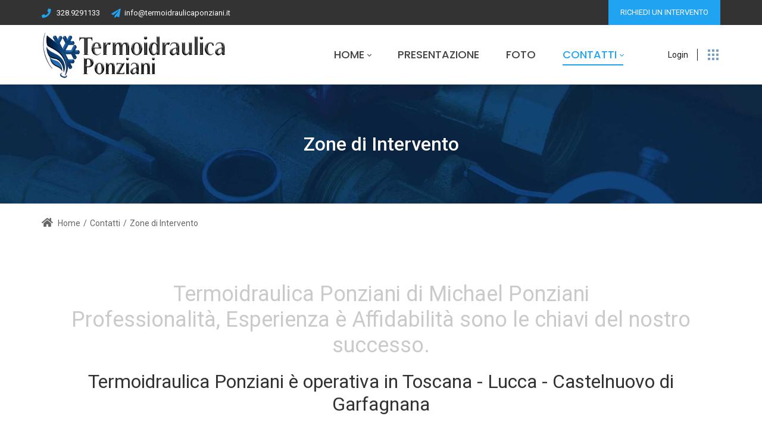

--- FILE ---
content_type: text/html; charset=utf-8
request_url: https://www.termoidraulicaponziani.it/contatti/zone-di-intervento/toscana/lucca/castelnuovo-di-garfagnana
body_size: 38144
content:
<!DOCTYPE html>
<html lang="it-IT">
<head id="Head"><link type="text/css" rel="stylesheet" href="/Portals/TermoidraulicaPonziani/PropertyAgent/695/Templates/ProvinceComuni/Template.css"><link type="text/css" rel="stylesheet" href="/Portals/TermoidraulicaPonziani/PropertyAgent/695/Templates/ProvinceComuni/Template.css"><meta content="text/html; charset=UTF-8" http-equiv="Content-Type">
<!-- Global site tag (gtag.js) - Google Analytics -->
<script async="" src="https://www.googletagmanager.com/gtag/js?id=UA-170496248-2"></script>
<script>
  window.dataLayer = window.dataLayer || [];
  function gtag(){dataLayer.push(arguments);}
  gtag('js', new Date());

  gtag('config', 'UA-170496248-2');
</script>
<title>
	Termoidraulica Ponziani a Pescia il Tuo Idraulico di Fiducia > Contatti > Zone di Intervento
</title><meta id="MetaDescription" name="description" content="Termoidraulica Ponziani di Pescia, in provincia di Pistoia è specializzata nel settore della termoidraulica effettuando interventi d&#39;assistenza per impianti di ventilazione."><meta id="MetaKeywords" name="keywords" content="termoidraulica,idraulico,impiantistica industriale,trattamento aria civile,trattamento aria industriale,manutenzione caldaie,impianti ventilazione"><meta id="MetaRobots" name="robots" content="INDEX, FOLLOW"><link href="/Resources/Shared/stylesheets/dnndefault/7.0.0/default.css?cdv=2920" type="text/css" rel="stylesheet"><link href="https://fonts.googleapis.com/css?family=Roboto:regular,500|Poppins:300,regular,500&amp;display=swap&amp;subset=&amp;cdv=2920" type="text/css" rel="stylesheet"><link href="/Portals/TermoidraulicaPonziani-System/Skins/dng-theme-pro/resource/vendor/bootstrap/bootstrap.css?cdv=2920" type="text/css" rel="stylesheet"><link href="/Portals/TermoidraulicaPonziani-System/Skins/dng-theme-pro/resource/vendor/Magnific-Popup-master/dist/magnific-popup.css?cdv=2920" type="text/css" rel="stylesheet"><link href="/Portals/TermoidraulicaPonziani-System/Skins/dng-theme-pro/resource/vendor/ilightbox/css/ilightbox.css?cdv=2920" type="text/css" rel="stylesheet"><link href="/Portals/TermoidraulicaPonziani-System/Skins/dng-theme-pro/resource/vendor/swiper/swiper.min.css?cdv=2920" type="text/css" rel="stylesheet"><link href="/Portals/TermoidraulicaPonziani-System/Skins/dng-theme-pro/resource/vendor/soon/soon.min.css?cdv=2920" type="text/css" rel="stylesheet"><link href="https://use.fontawesome.com/releases/v5.8.2/css/all.css?cdv=2920" type="text/css" rel="stylesheet"><link href="/Portals/TermoidraulicaPonziani-System/Skins/dng-theme-pro/resource/css/linearicons.css?cdv=2920" type="text/css" rel="stylesheet"><link href="/Portals/TermoidraulicaPonziani-System/Skins/dng-theme-pro/resource/css/jquery.mmenu.css?cdv=2920" type="text/css" rel="stylesheet"><link href="/Portals/TermoidraulicaPonziani-System/Skins/dng-theme-pro/resource/css/animate.min.css?cdv=2920" type="text/css" rel="stylesheet"><link href="/Portals/TermoidraulicaPonziani-System/Skins/dng-theme-pro/Layouts/4/LayoutDB.Header.construction-01.css?cdv=2920" type="text/css" rel="stylesheet"><link href="/Portals/TermoidraulicaPonziani-System/Skins/dng-theme-pro/Layouts/4/LayoutDB.Content.default.css?cdv=2920" type="text/css" rel="stylesheet"><link href="/Portals/TermoidraulicaPonziani-System/Skins/dng-theme-pro/Layouts/4/LayoutDB.Footer.construction-01.css?cdv=2920" type="text/css" rel="stylesheet"><link href="/Portals/TermoidraulicaPonziani-System/Skins/dng-theme-pro/resource/css/loaders.css?cdv=2920" type="text/css" rel="stylesheet"><link href="/Portals/TermoidraulicaPonziani-System/Skins/dng-theme-pro/resource/vendor/revealer/revealer.css?cdv=2920" type="text/css" rel="stylesheet"><link href="/Portals/TermoidraulicaPonziani-System/Skins/dng-theme-pro/resource/css/pagetitle.css?cdv=2920" type="text/css" rel="stylesheet"><link href="/Portals/TermoidraulicaPonziani-System/Skins/dng-theme-pro/resource/css/breadcrumbs.css?cdv=2920" type="text/css" rel="stylesheet"><link href="/DesktopModules/PropertyAgent/module.css?cdv=2920" type="text/css" rel="stylesheet"><link href="/DesktopModules/psCookieCompliancy/module.css?cdv=2920" type="text/css" rel="stylesheet"><link href="/Portals/TermoidraulicaPonziani-System/Skins/dng-theme-pro/skin.css?cdv=2920" type="text/css" rel="stylesheet"><link href="/Portals/TermoidraulicaPonziani-System/Skins/dng-theme-pro/resource/css/post.css?cdv=2920" type="text/css" rel="stylesheet"><link href="/Portals/TermoidraulicaPonziani-System/Skins/dng-theme-pro/resource/css/button.css?cdv=2920" type="text/css" rel="stylesheet"><link href="/Portals/TermoidraulicaPonziani-System/Skins/dng-theme-pro/resource/css/accordion.css?cdv=2920" type="text/css" rel="stylesheet"><link href="/Portals/TermoidraulicaPonziani-System/Skins/dng-theme-pro/resource/css/tab.css?cdv=2920" type="text/css" rel="stylesheet"><link href="/Portals/TermoidraulicaPonziani-System/Skins/dng-theme-pro/resource/css/pricing.css?cdv=2920" type="text/css" rel="stylesheet"><link href="/Portals/TermoidraulicaPonziani-System/Skins/dng-theme-pro/resource/css/list.css?cdv=2920" type="text/css" rel="stylesheet"><link href="/Portals/TermoidraulicaPonziani-System/Skins/dng-theme-pro/resource/css/promoboxes.css?cdv=2920" type="text/css" rel="stylesheet"><link href="/Portals/TermoidraulicaPonziani-System/Skins/dng-theme-pro/resource/css/blockquote.css?cdv=2920" type="text/css" rel="stylesheet"><link href="/Portals/TermoidraulicaPonziani-System/Skins/dng-theme-pro/resource/css/clients.css?cdv=2920" type="text/css" rel="stylesheet"><link href="/Portals/TermoidraulicaPonziani-System/Skins/dng-theme-pro/resource/css/infobox.css?cdv=2920" type="text/css" rel="stylesheet"><link href="/Portals/TermoidraulicaPonziani-System/Skins/dng-theme-pro/resource/css/title.css?cdv=2920" type="text/css" rel="stylesheet"><link href="/Portals/TermoidraulicaPonziani-System/Skins/dng-theme-pro/resource/css/imagebox.css?cdv=2920" type="text/css" rel="stylesheet"><link href="/Portals/TermoidraulicaPonziani-System/Skins/dng-theme-pro/resource/css/counter.css?cdv=2920" type="text/css" rel="stylesheet"><link href="/Portals/TermoidraulicaPonziani-System/Skins/dng-theme-pro/resource/css/testimonials.css?cdv=2920" type="text/css" rel="stylesheet"><link href="/Portals/TermoidraulicaPonziani-System/Skins/dng-theme-pro/resource/css/icon-list.css?cdv=2920" type="text/css" rel="stylesheet"><link href="/Portals/TermoidraulicaPonziani-System/Skins/dng-theme-pro/resource/css/blog-list.css?cdv=2920" type="text/css" rel="stylesheet"><link href="/Portals/TermoidraulicaPonziani-System/Skins/dng-theme-pro/resource/css/blog.css?cdv=2920" type="text/css" rel="stylesheet"><link href="/Portals/TermoidraulicaPonziani-System/Skins/dng-theme-pro/resource/css/portfolios.css?cdv=2920" type="text/css" rel="stylesheet"><link href="/Portals/TermoidraulicaPonziani-System/Skins/dng-theme-pro/resource/css/ourteam.css?cdv=2920" type="text/css" rel="stylesheet"><link href="/Portals/TermoidraulicaPonziani-System/Skins/dng-theme-pro/resource/css/isotope.css?cdv=2920" type="text/css" rel="stylesheet"><link href="/Portals/TermoidraulicaPonziani-System/Skins/dng-theme-pro/resource/css/dng-cascading-images.css?cdv=2920" type="text/css" rel="stylesheet"><link href="/Portals/TermoidraulicaPonziani-System/Skins/dng-theme-pro/resource/css/hotspot.css?cdv=2920" type="text/css" rel="stylesheet"><link href="/Portals/TermoidraulicaPonziani-System/Skins/dng-theme-pro/resource/css/color.css?cdv=2920" type="text/css" rel="stylesheet"><link href="/Portals/TermoidraulicaPonziani-System/Skins/dng-theme-pro/resource/css/header.css?cdv=2920" type="text/css" rel="stylesheet"><link href="/Portals/TermoidraulicaPonziani-System/Skins/dng-theme-pro/resource/css/topiconbox.css?cdv=2920" type="text/css" rel="stylesheet"><link href="/Portals/TermoidraulicaPonziani-System/Skins/dng-theme-pro/resource/css/sideiconbox.css?cdv=2920" type="text/css" rel="stylesheet"><link href="/Portals/TermoidraulicaPonziani-System/Skins/dng-theme-pro/resource/css/loadlist.css?cdv=2920" type="text/css" rel="stylesheet"><link href="/Portals/TermoidraulicaPonziani-System/Skins/dng-theme-pro/resource/css/chartlist.css?cdv=2920" type="text/css" rel="stylesheet"><link href="/Portals/TermoidraulicaPonziani-System/Skins/dng-theme-pro/resource/css/flipbox.css?cdv=2920" type="text/css" rel="stylesheet"><link href="/Portals/TermoidraulicaPonziani-System/Skins/dng-theme-pro/resource/css/time-line.css?cdv=2920" type="text/css" rel="stylesheet"><link href="/Portals/TermoidraulicaPonziani-System/Skins/dng-theme-pro/resource/css/page-law.css?cdv=2920" type="text/css" rel="stylesheet"><link href="/Portals/TermoidraulicaPonziani-System/Skins/dng-theme-pro/resource/css/page-contentbuilder.css?cdv=2920" type="text/css" rel="stylesheet"><link href="/Portals/TermoidraulicaPonziani-System/Skins/dng-theme-pro/resource/css/theme.css?cdv=2920" type="text/css" rel="stylesheet"><link href="/Portals/TermoidraulicaPonziani-System/Skins/dng-theme-pro/global-4.css?cdv=2920" type="text/css" rel="stylesheet"><link href="/DesktopModules/DNNGo_PowerForms/Effects/Effect_01_Default/Themes/Theme_01_Default/Style.css?cdv=2920" type="text/css" rel="stylesheet"><link href="/DesktopModules/DNNGo_ThemePluginPro/Resource/css/jquery.mmenu.css?cdv=2920" type="text/css" rel="stylesheet"><script src="/Resources/libraries/jQuery/03_05_01/jquery.js?cdv=2920" type="text/javascript"></script><script src="/Resources/libraries/jQuery-Migrate/03_02_00/jquery-migrate.js?cdv=2920" type="text/javascript"></script><script src="/Resources/libraries/jQuery-UI/01_12_01/jquery-ui.js?cdv=2920" type="text/javascript"></script><style>.grecaptcha-badge{ z-index: 999;}</style><link id="psCookieCompTemplateCSS" href="/DesktopModules/psCookieCompliancy/psCookieComp.css" rel="stylesheet" type="text/css"><style type="text/css">#psCookieSliderConBot{background:#505050;}#psCookieSlider span{color:#FFFFFF;}#psCookieSlider a{color:#67B1FF;}</style><link rel='SHORTCUT ICON' href='/Portals/TermoidraulicaPonziani/Icona-Termoidraulica-Ponziani.ico?ver=P2r0tXdCVHCditl8IWUShg%3d%3d' type='image/x-icon'><meta name="viewport" content="width=device-width,height=device-height, minimum-scale=1.0, maximum-scale=1.0"><meta http-equiv="X-UA-Compatible" content="IE=edge"></head>
<body id="Body">

    <form method="post" action="/contatti/zone-di-intervento/toscana/lucca/castelnuovo-di-garfagnana" id="Form" enctype="multipart/form-data">
<div class="aspNetHidden">
<input type="hidden" name="__EVENTTARGET" id="__EVENTTARGET" value="">
<input type="hidden" name="__EVENTARGUMENT" id="__EVENTARGUMENT" value="">
<input type="hidden" name="__VIEWSTATE" id="__VIEWSTATE" value="FvwhP+ilFb8E7gsREj22LNgxVlGIigPplg9FwKxgD2jWo5q9DIOKP5HoPqkITs/6W0oOGlijqMZQHA3yQ1sHrtye3x6aHiqBb+3/xN1F2aT5lbkEuEUk2G6KTYsM+/16UhAgr8uPXrwBGEGjgPE/+7nl0MUTOglH2PECFkEvcjgffwlC/Gv2LQry2oSnXwmTDU+NMXjfi5AI4a2sRaj6eEQaGpe1MW+Wrdh7XZWkT5eSDxYGRi9q43fn7XrH+Jb4dJqc1UGjw7GWz7GuW51FeW1QPXXGV1bduESL/JVGM370jJLYE876LJLL8WB94oSE56LwGI0HVFZapefEwa0m5Zky8w158Nd/IVhn3kQub1UtxzpA3Gv1DhejHaAQKRxSSE9TGs8nKRA15jRyH/yWUKUE6CEMh/euAyzMnH8c7hOg1PePSC10XavII4B2KCsu8QGOx0TIia2TK0LeeKh+PJ74XTfShqD3/[base64]/GvX65C4fTpB6kFNTjemgFdZbWB1sRes3TSdVlfljLFZrMVLEU7nPPoiQMsbA8uLKbX6kPOH9Zmkqt9oFcJ7MDScYQfzzfLvEEw4T3bEOHX97QoOHQ92dFGX5oGUv8tUVFTsf9shrBPHY/noVyx5ClxfNnkH4I6jaTCm6wVjJBuU00ewxik5HKRG/CtqkmV2MlU5EDnhCbhLnDq4TVubnnRP+Vsjs8Oy8cLFo1rTFfk93+fZsktWJprrUYzL83DUmvAIiSpd9k10d5xlWI9zsfgKOFhaCEvq+b4z6d/QkI1V2ooJxzzrMfHwLq0Xe4L0bxYkb1jHctXaQh5vQr769f2l4bquXhjREy5XBrjH4kHEv0KwwDhjuuR50aNOiFOCySFR/V+eOsTdGPkw62+/aNkFyO2zJzXsvnjqF5y+rrefIsBClfWTXvtJjDO/XUVfRht4Pk5Im16Os9KmGBLBS6kHINqrTjh8Jm/KW+iYIYUAM/PTzD86cB6DP0yLsu0v3+SEN4s/KQgsyf1S8ndX6A1ZS+13rVICxUnE9x0PTRBfXRDj+t29s6wV9vH1xCY2LtfAdwjYEfz3X6SPUkQdRb2wcvgIFcq2AoORPeyr7v3hp4v0I7YARwyybqYFxn/Betr6TEf/QRANbETLIXJaXzB+jVi4QZDR3qeEMzlRkB1dAiuCkl7VqOL/f+G2LfNRmWSpAeI1Hzta0M2MSIDknXygHvfG7SUv9qAEwF+jF3wsYfEASg2i6EZ4+m2l0GtLF+xEUCcB1gx6T3bpSw3PiDOmylXA5D1sqKd3AuU2aFYSecyy2gn8n3Zg6yp6BMtUlzaiaUCVXrw3aiMajNpyw+mmwAf3PZwF0RWXS35gLQXqwoI70k73XDbN2S9hYOG/wWi71LBAU3DiUWj3DczYNhC0OEff+CoLHjf6wtcSAo+uhk9F2bPZluZWVDJXY4W/SYCr+C/G7q9IWY4gjrrsCzWybm0Uc6S2TS15fMqgLec6ytvbIkhfthvdqxHKpGHSb6Ah06uquk+ypRS6YZ9FC3amKo7+i/f5FDxn9p2qHYL03WeCUpxHedk16XsZD7UBNU+qPSEZkYjzUNTmKKSb2Xmh/ypDPqgU+iGwpnLxOXNHNsWrsDau/nGakmFKOGn3WUxZ6dsY8SR3FxQgD0anDDqU7a8U5atFWRmymIAZT+ui8FS+vfvraSwvgtypqB+sC6rKYopcmz+rp5B7taUWnpSWNpWw4pzEPHXg/tVNNR420eltYx3epktgnUw4OkKlRXLgwoKLLDL2AgCT30df+zb5WN6L7E5ng8ngtgR9IJZ1JyNmaY1K9qDFYXredFe4gj/LMunGJccWj10P5JwQYl/dvKklRy1RMvbwgnAmXiWyNn71wwZAS400Sy+DAmr9r5yX3N1mxf9irKggCo/M2NG7tgOf2l+QsnfTm95t+73FG+v4nPzVWCY9tgizVeN4f5l+09Vvk1OpkOdL8vPbDARWJdbs4biG3l/duYFhwhxwCZZuHbOZ79lhf8PCrQnvfr3AmvBSTkRsad/T/jQU+jxbrVCMHn6bkg2s4ffkGY4IwP06v6F75dsDfLrHdYHfbSLr1Lv+m8JVwEZ+Hk1tbKUa+LOuJxp4UNzQR1FEtcL6Z1CjwbcnUaenEilQVjOZS9jUJczT6C04LMQmQo/mj8aJRfAML2z84Ue7AQSYPDAkCY9zF+r/kDgRnC0tuxBT9lOLpNNPoy/jZBXUWlwt8I1rFoHiy1sDjYzuX1b+jXNUMRNVTu9rhjp4+y1+4oTocXNwPmwn9vv9UKvOrF+YRdbEw0zIK+gNK3uu3ITI9EsBiO24sHce/[base64]/fNIaC3fgIAUjyL4fjX2WxkYt2xQIwwOPfDzDkEDFNaG56rgBzWb5x82osEDq7mXTzL3LzC57XqXHM8J0sWdbN5Q2HvhnenxrjEtODylyqCk8T0RNYP8pHNSzjoFwXGNLY8otEcETc7kohMcdUTBvSQ8saZ3OiWI443mQZsHlPYGhoQpjq/[base64]/GjkJFh3rbFje2IS7KiIf+fuB3xypXFB+WSmFxEbSDaZUq9OU6K++lfH4RBjjwSJEMbWe7S943HpDcCxwAH6p0GzTdOlqn1/f52JeVPwzptD30XfIrptHJ7bvVs++gyiyfl5zi/YqlNIpipgLenbDNYNAxL7ekKY0Q2W1sPIzmxJE47NyaAuvvKCr314+x88ieUeDPMa8Vv73ZBew8hA1XB+vDPEErgtxuPmdNCDDNm082vtJ/lKRIPPxBGKsZo97UQIOZrt11MFzKNYGzOMyEonarVzn8+n+FIfQUtbGDtfX84IrBiJt7si02P6/NXdMJVnoZPDAlothjoWjwsBVM1m1ZnYb6Tvqa42tl7WwP2owZNiSt5rmvpFFeTJgrE+tMS+uDlaB4p46aBTzijxOmdtkFIO+f7hpFKEqnozIOtaK6GDktnY0+t905JgRLk9iLuWUZxdBKSDdPflZS+xLASBwcw0hVN5t/VDEr5zExuHDanc0gX9cS9xNmT4Fts8AnH5BchvqP+ybgAa14F+DEWsUw7IDwN2v01j1+flLAPUMU9oOctC2I5j4wWia1D06fk6vCQOtC/VwJ0UGYOp2hwuotgpZr3RllBKbh/MpteBqCC3Ey6Ht0rBRl8FzzhQt0RnBkD1eIBsw56LeDjvH7Oj69mQlJtGe/P0OvCMoYdShpwnwDQLAA3ftbaY1ixeRJHS4Ml9MAUW+70v5bFhix5IfxegS0Rm1Ydjr6vafXniicH0z9PuZSYtymY6UBv5Oep5uBHiw1VgTa//3ZDb2g0KWLfj11aOaRKSIlHfZckXq5qiFK9MVO4Lv73TSu/VetUkG9FGehkMbAUi9wgU7YgeiuI871CTH5GE1GpXVtQPbzcnL8jGtCT0qnPT+UctIzYXPB9fDNecHwAJdK/PE4NhljMCvaBiXX4LmTcGvUCisvxbZeY0/ArG+ET0brQdJWwDnMZ4RetS28RpOPcQ6R4qQWEsmZ4UsnigyjKaa1URcXPS65swy2XwHyVcdvJ39NDYPP9+GlrFXlq1AwkXDaZR13Iibx6kJo4/JkiUTtBsbSCxKbShbV/JyNWpizrJ2wm8hTL/VujMHEdphug6zjYpe2l6r1H/rfn9iKejQ4vanwIJGHJNOC8qV37Ze6/[base64]/F7SxAGFvDwRuCD8Q3KOAimOeEqQWDYdY/s0BGH1j66AzEdAxMDuTJJaiGFYskiD+gl+26tydzNDhBbf2VZu0LBDsm08v2jNSC7uxmmXSKQvfi6v9R/f7XMDqPtde/WN9twK5kfSWswfK63WrZg+aN9RSerwllolmXZr4zqPG9VM4WfqkG3Ygiv3y30CPFRDEIDGa0e/TuCm5h6mUfguhRX9yOzm3DX2z563OXOLzGSNo8b2U3KAz2s19l6dgJ1yIs0CkwWyAWNOY3SEeWrYttuiCT64X7zOvL4+yghhPpeg4RgSjp/Mbew20iAKyn/UCm5XbttJj9nFCGMHBX+VwFnfcLVnjT8EcChpUuh97GuO1wRTN3UkEa6sXgKG0tiLpTqWjSvsD7m/HA7SO2PH7LHboiK/TqkqahnupkFeZTEpNDjc+iok+uo6pUFvkznk1ltzXZ3M1hmjyMtpfMuAEaTH8NmuBqsyuu8fbUn6Qj1hMLOHkbmCq6dAitNAEl7mTfbX+/wprgTer4yT18vwdsDhTqsRe7MEM+ElWoTb4Oybn6FJrdaGk5YqKjPWvGPireI2zghOXeqcmDz6594It7BpbByaPewjwjm7NIJnQ7fZN5y7lg4k/77ZROZy1q9QdVN9/lWaSta0mPU18OxDllqnR1Ip+ihSTHDZEyEyizcMQw01et7SiZWciHf/eULj7BU7W3XOXfiC4AWsF15J1Z56uK92sU7/41nF5Pv9+hRIoQplXxkk7yFjkn8PhVWyV/VVK9srLRYkmyVu83eFE7bNkwEBE6duMl97eGFFzW1k7JTRsWf9+y3dgFmTUPzOOzoYZSTtHYviR2KXQ+PReBMqp4s2RL+WS/ndSLGVdI62CSj1j1lxb6nM3U4zrJBUuktIu55unpk2oxrB9gcaFR5m5H+EJFVq3yYYGkNCQfFTGVD/OOxRsbxE/pl/eZYB525KoaYB85wB81q0clxi3WGGKn+GsL5u81JB/4ycrTToNwybTQ92yrO05LFVi0cHTJmuD9sjvKEoOI/[base64]/5bMWRM1hBt40tKIVxDxAy2qhU5iTs2fuUFkdG9I/leTxB2JOOl6/1pL1ulyaI3U1u6lrGtqGAWlQjEAhZi+Mg9aygcxZCVkxQW5nGs9gtS89oMjUvGRXsxiHYvb07NNGBvSmWXx6lw3qbgSlR+PFJEqZcl9hPhfNvGyvQwj/8g9flnIrJWJhTElumXPsRt+CnVIAIeRXvwv6j7AaztYDbeeWff/WLv4VqfA5xjJjU4Wkeh9Oz0he8JrmELxb9hgdqrdaLZo2tsdkWuHJMIHcHXIIJ1XDI7FZwDfoi4+fj87YRIKuvETaCyv30yXakfwdsF48gXunbTbB4pp6FgAefoy6iHOnq4iNiLmaifmJ8JQyMk9+MLpl4d1lLaUPruMVq4hhR/zp1WEIeRowV3TfT5EKVj+xA9NQAc0j3LOUxFQmuLwbSDT9haGJ4ZEmencSeEMYd0vpcoJt+Wbz9ftiUcLXSy8bhLEVLksD86kJtwk3HhZ5MN/PVk83siR/xcrU4VVN8zboHQG4DG85B0LuXK4J3g1B+R06OocZ4OrL5tgI8HdbwZfrUp/G2CaEcslwyWSgPW4gho9zohF7oCHQmirB5Ul+3agRg5CdS3P5n30eKRc6XET7fKGbhCpOzQR3OajuRwYD4byh9qgO9dndRm5OYXaf4Keb8eg3dOvgRiR0FJzG/vDN+yZQ6x8YtsY/cINpGs3PzKqhnfuTQs6Lx/[base64]/QauUbYMWoQnm8gSZoOJXWh5P4mNmEtOtmoIsO+E6Ew4LbeZeIi/SXKuHbGQZonQC9F0f8SSsQYHoSVPhZh2YCfW9hipjqhbPSV2wT/i1qk0+BVYilsSihX/ozq41kHt3/bo88UL0k7H0hqV9hGw6N5mICl5ss0uiuxOhA+OIne/LSNMH2Sn4JSSchtWCy9O2/xG89IKmcp0gX/x1CH/BFMGm0MRbnF2o2U1jApPlkrPyyKHRQIJRpHX0+O+Skwju5+daPscTNxE35YtaCCWrQMFI7eH83hbVM+1LaSNNiUYWr7scSFv1aAwp5bjCGaI6884tasCGmRN6NP5LVt/j3QLG9iF/RkMLJZK/l14i47V51PgYsp3tfovKsEQXWknnFi2+op8RUcfFAt+9GiYymNzNZPxfoLMtBZ62WtKoq6Ws3wZuqCu98uUgwgMdlYhm9aKSZS9wk+fhGIDhjh+ptmk1mmnw5EJ3dotjVV9YOjG9N7D6h4WUAbIZfnNRhLQv9tajjgQEIRnjuGyCldUEryr9yUbJbN6jmlGQ//Q0zO1hWHqePQarjXicLjq0QRqKdEnUz9KD3F5wQKsssjWhHCDjpuDEdEJSmveph0tJsftsjr1HFjevSf61TYCKnb5nRrRHbgwjOLzyZUUlA9cufmfkBYtbMX4lCPzp9oaUNf4TXujb0gp4JK/sshKitQHByIBdgLV6XIzN0ShOu0aeGs7QnHCZQHnDxL48gRz/4W1Y9yUhix30KGxF6PYykZ4Sj+MsV6BzdrQjP4dhVXrwwJuserkvSb/ADFBajh0Za23od0yj8dYO99OdhOwbigNi5edrs7t1XnjLqrvI8+desxSO3cpB/K5EMqkgvCr91nWqmePGYX35tWj+h/YeY5xXKnx+zqidTj6oo0lERBYS2S0L2vg250lzvsBhdJgQQke5+qp/5FoFa8vFPYesSqyvl7W7VhAnNdhzYkUWNQ460N4tF6ZxgAyyzPYVVKun6WnES+/nz3XcK/WM19ShnMPuZvNwqV90e/lgZV2gBF6ApEeApaULg7z8abhcvFxUZUur++e4u0PxiBAQy5xtSQOt3ITgjkanMQ1cdip1MsXBj+VPRb5rhH6PJhQH2ucfWm+4Mr4ouGi9aJ/7gmIsQ3jYYMsnKdT+PaPDmc7EMCbPV0gT/Tl4Nc6KEnQv2btooIyLbQtUiq31LrSGNssVhIU/Z9CbswZ15zwaBvUpymugtm+NFIyl1isa2BAHVuv8Qqkkc1WnVSKfqBhC0pyQcSquFuNaSlkM9e+kok5Bivwg0ph/hVAJLQuB/Co0NLhfY8NqHXBB6MbzlJTPGx4UhZ20IKkScLQpugnWywVRLIramx74qw+cmO1+qU3NqFAEhUy8g2WFMSljGT8Z9ZF87qV06Ez81mpR2fXd/6Ca2riJdnfDMOMdmpvasA0HwR2JbUOcEIF2FMolrX0FTARWywJNY1SsMuyh0DmePW48qRSVtGgxVSnNpmnYDkvhia/DNnsk0ep9qms6oP7W5I/ejRCbRn31pmM/m/BnM8Fthlv9ZRSXzs1M5OoT7MGXPzlrjSuxgshY87n04a7g7wz0/4gRo/KhlQygAN7spCZ1LSpWtPo1bZhvo5tpXRB/XqZukjJH6h8MqRNeo3Oz/bBYBG9v2WTKgL5TQ6KHoIKOx9HwExPY8DFKX4z+1CLti8mukD7o0hNknyHjQyi5Gejgpw1I/6YltPN7aQis8lroF6zhwd0ra+F70jiqKmztIjZk5FgMuzYSeg5LNDXNygnoyp0gP/0khFM5iua7W7NNO7G1xsBTz7X/mP7BSrxdYprCD0vH7+xj40ZTeZgSb10Ufjyu3Ft4jpkJVYFB1A4VnSbdiPK4Gcy/z9ACKRixCUrwoKq9SIdTDr/XmNInvKJvNfJX8zMoPyAksSV0QExhhYMoExfvVVVNqksGXFK39QOw4YtlFigNCAeDoYVf97eSdHYhyRjhQcqZGHEvja6SBiTlfLWyk/9wBGs6LbDaPZ4H0MsyvbmtFy+ZldRj/IoOnRJ7m5ZX4H4W2qJPZK8ox2jgwb0scsuRhiJ3ziosbKoc5DMyK+5XGdRwK76qoqU3ZgbcvpS/KS8vz4YOnYnTNpcM+TUI0E4L3GQNF+swFubFRG+dGKQkB66T9DeIUakLoOskyphGiVmUETrxmsoWDs7rukXU/D+B3iuj7OghmdsopIBhGDzhRJc0atolAC/G/wAqvBHNsurGXrMQlo6oe9JJPlomqrR21r4/m2E+9IhENfU8GwI3294l70DDuY2KQpXh5JrU9y6eQYmrtkiKlU3GO9IgL05tzNNK95L+gv99sj6gOegkf7goR8NvzPQ7hG0hSqcfrK+qZc5cIT6XsMSyJsUJg7duci+bhiP/TTFD+xkvM10h2N/yAeDCTqNaSTnrGdnGxJ7sI0jWGaDYxnMQHOfuse/mmy1M5Ov2vyflzf0+NJ+5fJ0pNo0jKdOtRlFjp12zDL5cRrQnMYkGaLkNPa7v/dEvNVOdGBT5Ooab14IfX2p11gvbRhZ/[base64]/1M6TcbaEX5LSTD7Mln3RfZd5LNdeSmPrdBdYD4v8WgLGxl+rEjHKrpbZByw1cbezPCeXbIfr7VRW2P/wA7vjjzTLwoKL97No3GafuKW5EwWTv0nROlffbpuBKuxptKbt7rQFQ7i+pFhLCsr/R9YG2ZkI+Tue5SbvgXNi+VQY/tB89zX+OpbIA7Y8xcYzG1Y8ca+Ho/JmpGWJ4/qIrHP6s8emaOEOgdio326iRRBMJLexgD4eSHcfhn2ukNFnMzLvEFlElJ3Fi7a4r+vi4Zsxj4GgjmafKj9dhwJxjUQ7kJxZCC7/J8GCyBuoMP0fvY33f6yM//6XfB9uA927hBPrGEZF0zugd4a4rjPVsVNFQeo6kJRSjl4UZzQEK4Y9fgIg+YmAuA63XT9dGL1jIaSs4tPf/mHPif93QAaYT2L4JQ5WF61PHIFOUY4cv5OPwl7rMgTcvcSWWuxUKYSGHAdoE7ipm0BfteaIf68JOP1hCHx/q/IpyoW6dIB1y4R3tkXUaI0g9hJp4D5csjrp7dl60lBV3cRwqCkaV82KxfE2XTEDuvZuzkuQusrjnM7OruAnjJW6CXhG47/8LCuviOc6RMbVCsJfaV1gKUc2zHdPTwEhVHbt8OozN+O/0jLX7AEp3/yU4kr1TsR9VODsqUkS55UwMBP74l7AE5TO/QDKh02Vx6+0iy22dZJ+BQ7KgFVw2F3fyjBYmfqX7dV3oTYiCYmAvAprRK7p01EKYg8zEdKDx6AQFtsQLwPn/RpQIwnEdk/cRwD6m+69sX377BMZCGsr0ZmZ0ccr70wQVNGXX/2PaPz7OoYoRMqACmFyKwhcLDwX1N3wlZymZXKlCnAT6HaYhRONvVkiG+ha4TvQ2mCc/EislWEMMYgnZvbr8uuIO2S2wbBXyzJ4UDE+nU3fagfQbHc8+PJWiWvK/LqfynuIzSEsII/4gb2f84altpn6+Q7qTf847QoDrwWGJ69xi9KF6phOFZc08SFEdGQ7RgE6VTSfysKZy0wKaq4kWaaaCUpZ43eWe0wA5IXg5LI0mLipDaaYqw6P7dq//CDu1mK0lI7RqrW9vPwTlRTKDDOIPEC0qee5exZseHOXWjeaFYnCf9qzzzs9GJv5ViEM3L47OeXzld1vuuZ7SnMk5oLFzrKCUC6R0P2zfUAseBEuclZDCJ3gm+kLxJ08K2MmHihV70hFHfV5aIlWij6Dy6Ww1jsdq5knauZA/DuMYlGGYwtmcWYhB0so3fe46j83EJXLp+ZUK8XvsRdr7v16r4AQ4pFlpMIG0RU/2FOcFsy2r6trtZZwk6Keq2bkbxuj212XfPxYtLrEU0BagdRDPEyT4jRlYA2AM8dfgRRmM+LfHZ6YcXXwofhOLiTboWEuwtszhSXXW12A8DPVvh3Gdif0Sn+vgfxMQs0LHQRD9Xz7Q/jkQtntpOBrFnfIvY08AnmXo/5TJukh3W6Slg1IHcp2hMKibxbDcFndKcyPhXXkdgG43AZLhxwnhZx6YSgaKqCXP1fmEJ8BVzTLEYuDkluUtwX0ifwafzXKu0XHcFPtu6dHUHq3Bz2FClBZYav3Dy/WIiIOZY7/L1Oz0VSpFjQoYbgEskvjsvI9Pfa9nuQ5wMGbXRobka9hBD2AC/WmIz8h08v6PZpyXWaViKEVVr3VL35zlJWMP+js2+lnOKpOw4OETtJldZ4agP/4aIINEoWFnmPBBIKHa/iJ3A978eNpbZ3UJ4jc/mp2NP1AoNXB2pz/XkOt6ONdwGZZlpIBKzgO5p4BN1HObj8S9zHOiaSJ59XChTGpLnzUoWYON+1n4zdUhPHFL7+37fHoDrY/[base64]/pim6dF6lM0mU4qgjbMAo171P+Stvcycd16eAYmY8rt5l3skDnFsx6yB7Wq/kK/yy5XHbszLfSvAHY5M5rIqub8X9dYRETIicQOSib5n1LOsPv36yoDkfl3vbeLfWLLO7dbSAm1zxQvb6P0GhQNzPJcPPX8rTowhjyM/6fDredS+uCQTAqXza+6Lxj12nr9GBfi+mCtscoASYoGh1UB7MrngOPDnsczHaGvfi6Q8s1AQ5gbg+873mH2Gtm8R84IB/pcWlU/TWhoExVt8qTKYqwF+Kv6IDP6stdy3YYPvicRrBiNFbwuh4ZiRUJv7GCFBtNkqVEaGcLV+La8kiF3u9+euGDga4UoWPcnhy5kL4GSSe1Gy6o/G2/IiulLWy29ukoD+dzLiswdjI8Z+LPhHybP2vAORMuAKAt+OTSliKNTKHUz4f/1lT0VchCNJspZQQze7yNiJCoYrTIRxhszi58fm7Tymjv3CjNh0ijKlcL0BSj8l/087R5+291Kkk3Leh8nUuWfzJCsTJZ8hT0oZ/bPnrvujGF8lHOMlrk4Bp29FRePexGba/HA7rkgr7NcjMDbLYzdX5BSZvAxFMuetuM73Kfw1AJpLtHAmP+8vPgTJZiVjK8u+yrtvPxISCfMn3ww+m9yC60gNpfBR1n4Hw54c60Awo7twfm/TSVzwg5pjDYF0A4obKvaXzM8LLfABp0veC+2sbsFgXSym84BNzjhocxT6N46qwjUxkC/Y1OlUF5ic6MOy4fPCntEaFoMEiCmJvl44VVgWXg3SVpuSmM9X/KDtuqy96cvGt8G3sL8YFt0kvI9ImJsXYP5d+U/m29gs1jHth+INQHZUVIhUrtis8L8k6OrHEKF2FfsXzYdHdmUYc1AD6YXzR179aDIm+pN/NTcwuZtH/IWuZ//Tzw4HXQU9nvBLW1LrGLCZ5KWjLe0DO4JYmLaQUNHTErdsrLDhHIMUWrXoS77yx8G85EYEsPx5n7WZnPgMKRZfwmlR6bkLqHYge1nyx3ghhA+kq0njBK+q/3imCOXOIw858+1zgDWMzzuIrcVgO8ERrElOkrZSaB5m9xnWTY5J8fAzl1DODQiJPXMUPLA9q+PAPsgcj1TozVVbgKOecNr3ldJRd+bER4cvifICr8qzvADNwJTv6X3adLZ8IVh06BZ+9sb9HLUlavaQsMlxnIw3c/[base64]/Y4yuf1u3KXCOK66SENBMRcbTLDLRRztrlTaKGA4Dpm6hJF/JmRZfXY2u3PgOyiy3NY2VmdFWaLrA/A6wRpWgk0C3M7TM1Wsaap09MZxyzYgn5w0qOQJJbrX8Poiqn1gGTeVJJG0+jSTmnfXyk3EiF6JOJNEFUQNI/gaOZ5Igdr4TXwndclg6ttBRm2279JaEAPr5SNK0k1xzdf7zDGCa9yyT8gcNzY/NQUloV35PF7JheyHAK5qZ7oYb7mIHLNl5bpVrbdT081iNlvW1I7YKh4eBxnatNzC2rgJCNbzQ48cZZa04KjKEHe6ob07AXbZNWU8qvL9dlIhC0I/whnfnIfw/WTqSISgHxpVSK1V/qWsEnmk9rLAomKkojQRmZ0ir7LuXWutinHqfG11J0PPYfR+sIORG0hchEMn1CiOCRPivYp3qGfQW9WyS9ZbcPG84SEDbROj6yG5iLY58BtAlEHnkyGJ72mgA9w0DVPp7wp/3t0TW0xSSDhNy0nF6Bm5xhn7SpO1/1+C3dmudVPfdpDuciyPoOcrYx+ajaQtdhIVh1DoMktCRc40b7mZT/+fDV4mJrJ8lBzt+KchChhgLMIywSORrBd0JAstg879gdXL/DF1x7gj3cfa17UmqNaf5Wt385xmCTyDrgNYHbRedVsMizRlSk5/DzHCN/gvklbomovlnkDf1WPJlkJbwL5CpxZEVHqFigKMWeuCIG1x7+eyRqK2Frsyf2Moj46aPZ0I6xOkr5I19wZBQf64TFzrjD2qcz+GIsnyLoEGCEV5QPRenLmIpVjBlbifSBSLoSSfv5ORyTHDU9reVmitSyKsm0G6bhItxkZMrgJjl+HpGjAxEH+UBjRqyvtHvJBwumD4V/L893CSXELCf6i4LORcc+8fe2YtL89gs10l6NZ2+2T/vXO0Ote3fnTaXV/bdq0ljgbqcObybkbYp860e+2J9L64u4uUXEw7J/9wtn+IkM3E2b1R3im3XPt95KEBygLJkWM1aF7vZbF9mGH0ZCp3HbJEqgYuEw954=">
</div>

<script type="text/javascript">
//<![CDATA[
var theForm = document.forms['Form'];
if (!theForm) {
    theForm = document.Form;
}
function __doPostBack(eventTarget, eventArgument) {
    if (!theForm.onsubmit || (theForm.onsubmit() != false)) {
        theForm.__EVENTTARGET.value = eventTarget;
        theForm.__EVENTARGUMENT.value = eventArgument;
        theForm.submit();
    }
}
//]]>
</script>


<script src="/WebResource.axd?d=pynGkmcFUV3ExyilBf64okoyA_4U5_FOE1hUIZ4vdqL1YQNPr5ejRFhI_LQ1&amp;t=638628296640000000" type="text/javascript"></script>

<script src="/DesktopModules/psCookieCompliancy/js/psCookieCompliancyCode.js" type="text/javascript"></script>
<script type="text/javascript">
//<![CDATA[
var __cultureInfo = {"name":"it-IT","numberFormat":{"CurrencyDecimalDigits":2,"CurrencyDecimalSeparator":",","IsReadOnly":false,"CurrencyGroupSizes":[3],"NumberGroupSizes":[3],"PercentGroupSizes":[3],"CurrencyGroupSeparator":".","CurrencySymbol":"€","NaNSymbol":"NaN","CurrencyNegativePattern":8,"NumberNegativePattern":1,"PercentPositivePattern":1,"PercentNegativePattern":1,"NegativeInfinitySymbol":"-∞","NegativeSign":"-","NumberDecimalDigits":2,"NumberDecimalSeparator":",","NumberGroupSeparator":".","CurrencyPositivePattern":3,"PositiveInfinitySymbol":"∞","PositiveSign":"+","PercentDecimalDigits":2,"PercentDecimalSeparator":",","PercentGroupSeparator":".","PercentSymbol":"%","PerMilleSymbol":"‰","NativeDigits":["0","1","2","3","4","5","6","7","8","9"],"DigitSubstitution":1},"dateTimeFormat":{"AMDesignator":"","Calendar":{"MinSupportedDateTime":"\/Date(-62135596800000)\/","MaxSupportedDateTime":"\/Date(253402297199999)\/","AlgorithmType":1,"CalendarType":1,"Eras":[1],"TwoDigitYearMax":2049,"IsReadOnly":false},"DateSeparator":"/","FirstDayOfWeek":1,"CalendarWeekRule":2,"FullDateTimePattern":"dddd d MMMM yyyy HH:mm:ss","LongDatePattern":"dddd d MMMM yyyy","LongTimePattern":"HH:mm:ss","MonthDayPattern":"d MMMM","PMDesignator":"","RFC1123Pattern":"ddd, dd MMM yyyy HH\u0027:\u0027mm\u0027:\u0027ss \u0027GMT\u0027","ShortDatePattern":"dd/MM/yyyy","ShortTimePattern":"HH:mm","SortableDateTimePattern":"yyyy\u0027-\u0027MM\u0027-\u0027dd\u0027T\u0027HH\u0027:\u0027mm\u0027:\u0027ss","TimeSeparator":":","UniversalSortableDateTimePattern":"yyyy\u0027-\u0027MM\u0027-\u0027dd HH\u0027:\u0027mm\u0027:\u0027ss\u0027Z\u0027","YearMonthPattern":"MMMM yyyy","AbbreviatedDayNames":["dom","lun","mar","mer","gio","ven","sab"],"ShortestDayNames":["do","lu","ma","me","gi","ve","sa"],"DayNames":["domenica","lunedì","martedì","mercoledì","giovedì","venerdì","sabato"],"AbbreviatedMonthNames":["gen","feb","mar","apr","mag","giu","lug","ago","set","ott","nov","dic",""],"MonthNames":["gennaio","febbraio","marzo","aprile","maggio","giugno","luglio","agosto","settembre","ottobre","novembre","dicembre",""],"IsReadOnly":false,"NativeCalendarName":"calendario gregoriano","AbbreviatedMonthGenitiveNames":["gen","feb","mar","apr","mag","giu","lug","ago","set","ott","nov","dic",""],"MonthGenitiveNames":["gennaio","febbraio","marzo","aprile","maggio","giugno","luglio","agosto","settembre","ottobre","novembre","dicembre",""]},"eras":[1,"d.C.",null,0]};//]]>
</script>

<script src="/ScriptResource.axd?d=NJmAwtEo3IpBJXeRoiBFKYx29DXDwsdWZ1US5STLU0H_BjY0--Vt02Kest4vcjLfFk-8ZCEoBBLIlTBq-cRJiD5JR4DN7jyQpTA762QXUfeMU0ESVAxJt3V7CZQYWB_4fYs9_Q2&amp;t=2a9d95e3" type="text/javascript"></script>
<script src="/ScriptResource.axd?d=dwY9oWetJoILsLDPfixBcRekTVMKsc2V1NVeqnSiPWFNHo-U2rQyd1VkF6YgHoMQtm_82ZM50W7wF_pNIiltcVVsab4mPomeYRBv6kZhw33DKX4MHCTyGXxMIbFMQr93XHwsyRQryXnJtlzV0&amp;t=2a9d95e3" type="text/javascript"></script>
<div class="aspNetHidden">

	<input type="hidden" name="__VIEWSTATEGENERATOR" id="__VIEWSTATEGENERATOR" value="CA0B0334">
	<input type="hidden" name="__VIEWSTATEENCRYPTED" id="__VIEWSTATEENCRYPTED" value="">
	<input type="hidden" name="__EVENTVALIDATION" id="__EVENTVALIDATION" value="oPVfKA+IBRA80N/oMxmML4TkitJR21TUqa/QgV/timZMaVb9WfKw4JmPi14G0aw4GwOV8M4EmtdoZpLiLF8prukJai5I8kAv7uoPdnAZXjklSQ72e6wJDUwEPp7NoT+86X7+lQ==">
</div><script src="/DesktopModules/DNNGo_PowerForms/Resource/plugins/validation/jquery.validationEngine-it.js?cdv=2920" type="text/javascript"></script><script src="/DesktopModules/DNNGo_PowerForms/Resource/js/jquery.validationEngine.js?cdv=2920" type="text/javascript"></script><script src="/DesktopModules/DNNGo_PowerForms/Resource/js/jquery.conditionize.min.js?cdv=2920" type="text/javascript"></script><script src="/Portals/TermoidraulicaPonziani-System/Skins/dng-theme-pro/resource/vendor/revealer/revealer.js?cdv=2920" type="text/javascript"></script><script src="/js/dnn.modalpopup.js?cdv=2920" type="text/javascript"></script><script src="/DesktopModules/DNNGo_PowerForms/Resource/js/jquery.inputDefault.js?cdv=2920" type="text/javascript"></script><script src="https://www.google.com/recaptcha/api.js?render=6Le16SETAAAAAExUcY51h00xZkrpHLV60xvUQ8P-&amp;hl=it-IT&amp;cdv=2920" type="text/javascript"></script><script src="/js/dnncore.js?cdv=2920" type="text/javascript"></script><script src="/DesktopModules/PropertyAgent/js/lightbox/jquery.lightbox-0.4.pack.js?cdv=2920" type="text/javascript"></script>
<script type="text/javascript">
//<![CDATA[
Sys.WebForms.PageRequestManager._initialize('ScriptManager', 'Form', [], [], [], 90, '');
//]]>
</script>

        
        
        
 <script type="text/javascript">
var GetWebpConvertServiceUrl = '/DesktopModules/DNNGo_ThemePluginPro/Resource_Service.aspx?Token=ServiceWebpConvert&PortalId=4&TabId=148&ModuleId=';
</script>












<!--CDF(Css|https://fonts.googleapis.com/css?family=Roboto:regular,500|Poppins:300,regular,500&display=swap&subset=&cdv=2920|DnnPageHeaderProvider|9)--> 
<!--CDF(Css|/Portals/TermoidraulicaPonziani-System/Skins/dng-theme-pro/resource/vendor/bootstrap/bootstrap.css?cdv=2920|DnnPageHeaderProvider|9)-->
<!--CDF(Css|/Portals/TermoidraulicaPonziani-System/Skins/dng-theme-pro/resource/vendor/Magnific-Popup-master/dist/magnific-popup.css?cdv=2920|DnnPageHeaderProvider|9)-->
<!--CDF(Css|/Portals/TermoidraulicaPonziani-System/Skins/dng-theme-pro/resource/vendor/ilightbox/css/ilightbox.css?cdv=2920|DnnPageHeaderProvider|9)-->
<!--CDF(Css|/Portals/TermoidraulicaPonziani-System/Skins/dng-theme-pro/resource/vendor/swiper/swiper.min.css?cdv=2920|DnnPageHeaderProvider|9)-->
<!--CDF(Css|/Portals/TermoidraulicaPonziani-System/Skins/dng-theme-pro/resource/vendor/soon/soon.min.css?cdv=2920|DnnPageHeaderProvider|9)-->

<!--Font Icon-->
  <!--CDF(Css|https://use.fontawesome.com/releases/v5.8.2/css/all.css?cdv=2920|DnnPageHeaderProvider|9)--> 

<!--CDF(Css|/Portals/TermoidraulicaPonziani-System/Skins/dng-theme-pro/resource/css/linearicons.css?cdv=2920|DnnPageHeaderProvider|9)-->
<!--CDF(Css|/Portals/TermoidraulicaPonziani-System/Skins/dng-theme-pro/resource/css/jquery.mmenu.css?cdv=2920|DnnPageHeaderProvider|9)-->
<!--CDF(Css|/Portals/TermoidraulicaPonziani-System/Skins/dng-theme-pro/resource/css/animate.min.css?cdv=2920|DnnPageHeaderProvider|9)-->

<!--CDF(Css|/Portals/TermoidraulicaPonziani-System/Skins/dng-theme-pro/Layouts/4/LayoutDB.Header.construction-01.css?cdv=2920|DnnPageHeaderProvider|10)-->
<!--CDF(Css|/Portals/TermoidraulicaPonziani-System/Skins/dng-theme-pro/Layouts/4/LayoutDB.Content.default.css?cdv=2920|DnnPageHeaderProvider|10)-->
<!--CDF(Css|/Portals/TermoidraulicaPonziani-System/Skins/dng-theme-pro/Layouts/4/LayoutDB.Footer.construction-01.css?cdv=2920|DnnPageHeaderProvider|10)-->

<!--CDF(Css|/Portals/TermoidraulicaPonziani-System/Skins/dng-theme-pro/resource/css/post.css?cdv=2920|DnnPageHeaderProvider|16)-->
<!--CDF(Css|/Portals/TermoidraulicaPonziani-System/Skins/dng-theme-pro/resource/css/button.css?cdv=2920|DnnPageHeaderProvider|16)-->
<!--CDF(Css|/Portals/TermoidraulicaPonziani-System/Skins/dng-theme-pro/resource/css/accordion.css?cdv=2920|DnnPageHeaderProvider|16)-->
<!--CDF(Css|/Portals/TermoidraulicaPonziani-System/Skins/dng-theme-pro/resource/css/tab.css?cdv=2920|DnnPageHeaderProvider|16)-->
<!--CDF(Css|/Portals/TermoidraulicaPonziani-System/Skins/dng-theme-pro/resource/css/pricing.css?cdv=2920|DnnPageHeaderProvider|16)-->
<!--CDF(Css|/Portals/TermoidraulicaPonziani-System/Skins/dng-theme-pro/resource/css/list.css?cdv=2920|DnnPageHeaderProvider|16)-->
<!--CDF(Css|/Portals/TermoidraulicaPonziani-System/Skins/dng-theme-pro/resource/css/promoboxes.css?cdv=2920|DnnPageHeaderProvider|16)-->
<!--CDF(Css|/Portals/TermoidraulicaPonziani-System/Skins/dng-theme-pro/resource/css/blockquote.css?cdv=2920|DnnPageHeaderProvider|16)-->
<!--CDF(Css|/Portals/TermoidraulicaPonziani-System/Skins/dng-theme-pro/resource/css/clients.css?cdv=2920|DnnPageHeaderProvider|16)-->
<!--CDF(Css|/Portals/TermoidraulicaPonziani-System/Skins/dng-theme-pro/resource/css/infobox.css?cdv=2920|DnnPageHeaderProvider|16)-->
<!--CDF(Css|/Portals/TermoidraulicaPonziani-System/Skins/dng-theme-pro/resource/css/title.css?cdv=2920|DnnPageHeaderProvider|16)-->
<!--CDF(Css|/Portals/TermoidraulicaPonziani-System/Skins/dng-theme-pro/resource/css/imagebox.css?cdv=2920|DnnPageHeaderProvider|16)-->
<!--CDF(Css|/Portals/TermoidraulicaPonziani-System/Skins/dng-theme-pro/resource/css/counter.css?cdv=2920|DnnPageHeaderProvider|16)-->
<!--CDF(Css|/Portals/TermoidraulicaPonziani-System/Skins/dng-theme-pro/resource/css/testimonials.css?cdv=2920|DnnPageHeaderProvider|16)-->
<!--CDF(Css|/Portals/TermoidraulicaPonziani-System/Skins/dng-theme-pro/resource/css/icon-list.css?cdv=2920|DnnPageHeaderProvider|16)-->
<!--CDF(Css|/Portals/TermoidraulicaPonziani-System/Skins/dng-theme-pro/resource/css/blog-list.css?cdv=2920|DnnPageHeaderProvider|16)-->
<!--CDF(Css|/Portals/TermoidraulicaPonziani-System/Skins/dng-theme-pro/resource/css/blog.css?cdv=2920|DnnPageHeaderProvider|16)-->
<!--CDF(Css|/Portals/TermoidraulicaPonziani-System/Skins/dng-theme-pro/resource/css/portfolios.css?cdv=2920|DnnPageHeaderProvider|16)-->
<!--CDF(Css|/Portals/TermoidraulicaPonziani-System/Skins/dng-theme-pro/resource/css/ourteam.css?cdv=2920|DnnPageHeaderProvider|16)-->
<!--CDF(Css|/Portals/TermoidraulicaPonziani-System/Skins/dng-theme-pro/resource/css/isotope.css?cdv=2920|DnnPageHeaderProvider|16)-->
<!--CDF(Css|/Portals/TermoidraulicaPonziani-System/Skins/dng-theme-pro/resource/css/dng-cascading-images.css?cdv=2920|DnnPageHeaderProvider|16)-->
<!--CDF(Css|/Portals/TermoidraulicaPonziani-System/Skins/dng-theme-pro/resource/css/hotspot.css?cdv=2920|DnnPageHeaderProvider|16)-->
<!--CDF(Css|/Portals/TermoidraulicaPonziani-System/Skins/dng-theme-pro/resource/css/color.css?cdv=2920|DnnPageHeaderProvider|16)-->
<!--CDF(Css|/Portals/TermoidraulicaPonziani-System/Skins/dng-theme-pro/resource/css/header.css?cdv=2920|DnnPageHeaderProvider|16)-->

<!--CDF(Css|/Portals/TermoidraulicaPonziani-System/Skins/dng-theme-pro/resource/css/topiconbox.css?cdv=2920|DnnPageHeaderProvider|16)-->
<!--CDF(Css|/Portals/TermoidraulicaPonziani-System/Skins/dng-theme-pro/resource/css/sideiconbox.css?cdv=2920|DnnPageHeaderProvider|16)-->
<!--CDF(Css|/Portals/TermoidraulicaPonziani-System/Skins/dng-theme-pro/resource/css/loadlist.css?cdv=2920|DnnPageHeaderProvider|16)-->
<!--CDF(Css|/Portals/TermoidraulicaPonziani-System/Skins/dng-theme-pro/resource/css/chartlist.css?cdv=2920|DnnPageHeaderProvider|16)-->
<!--CDF(Css|/Portals/TermoidraulicaPonziani-System/Skins/dng-theme-pro/resource/css/flipbox.css?cdv=2920|DnnPageHeaderProvider|16)-->
<!--CDF(Css|/Portals/TermoidraulicaPonziani-System/Skins/dng-theme-pro/resource/css/time-line.css?cdv=2920|DnnPageHeaderProvider|16)-->
<!--CDF(Css|/Portals/TermoidraulicaPonziani-System/Skins/dng-theme-pro/resource/css/page-law.css?cdv=2920|DnnPageHeaderProvider|16)-->
<!--CDF(Css|/Portals/TermoidraulicaPonziani-System/Skins/dng-theme-pro/resource/css/page-contentbuilder.css?cdv=2920|DnnPageHeaderProvider|16)-->

<!--CDF(Css|/Portals/TermoidraulicaPonziani-System/Skins/dng-theme-pro/resource/css/theme.css?cdv=2920|DnnPageHeaderProvider|16)-->

<!--CDF(Css|/Portals/TermoidraulicaPonziani-System/Skins/dng-theme-pro/global-4.css?cdv=2920|DnnPageHeaderProvider|18)-->


     <div class="page-loaders">
      <div class="loaders">
        <div class="page-loaders-animation" style="width:135px;height:135px;line-height:135px;font-size:135px;margin-top:-67px;margin-left:-67px; ">
          <div class="line_l" style="border-top-color:#679ded ">
            <div class="line_2" style="border-top-color:#20a3f0 "></div>
            <div class="line_3" style="border-top-color:#a470df "></div>
          </div>
                    <div class="page-loaders-logo">
            <img src="/Portals/TermoidraulicaPonziani/ThemePluginPro/uploads/2020/6/16/logo-termoidraulica-ponziani.png" alt="logo">
          </div>
                  </div>
      </div>
    </div>
    <!--CDF(Css|/Portals/TermoidraulicaPonziani-System/Skins/dng-theme-pro/resource/css/loaders.css?cdv=2920|DnnPageHeaderProvider|10)-->


<div class="dng-main mm-page mm-slideout Wide" id="mm-content-box">
  <div id="dng-wrapper"> 



              <div class="page-title-bg ">
      
  	 <div class="header-replace "><header class="header_bg header-wrap header-default floating-nav floating-nav-sticky"><div id="megamenuWidthBox" class="container"></div> <div class="header-top-bg floating-display-none header-bg-box" data-height="0" id="headerrow-349354"><div class="container"><div class="header-top header-container-box"> <div class="header-area area-left header-horizontal text-left header-horizontal text-left" id="column-317022"><div class="header-content-wrap"> <div class="dngTextBox"><div class="header-content-wrap"><ul class="topbar-contact">
	<li><span class=" accent_color fa fa-phone"></span> <a href="tel:00393289291133 ">328.9291133 </a></li>
	
	<li><span class="accent_color fa fas fa-paper-plane"></span><a href="mailto:info@termoidraulicaponziani.it">info@termoidraulicaponziani.it</a></li>
</ul></div></div></div></div> <div class="header-area area-center header-horizontal text-center header-horizontal text-center" id="column-250649"><div class="header-content-wrap"> </div></div> <div class="header-area area-right header-horizontal text-right header-horizontal text-right" id="column-727368"><div class="header-content-wrap"> <div class="dngTextBox"><div class="header-content-wrap"><ul class="topbar-tool">
 <li><a href="/contatti" title="CUSTOMER SUPPORT" class="bg-accent">RICHIEDI UN INTERVENTO</a></li>
</ul></div></div></div></div> </div></div></div> <div class="header-center-bg  header-bg-box" data-height="70" id="headerrow-349356"><div class="container"><div class="header-center header-container-box"> <div class="header-area area-left header-vertical  header-vertical" id="column-645135"><div class="header-content-wrap"> <div class="logo" id="logo575027"><a id="dnn_dnnLOGO575027_hypLogo" title="Termoidraulica Ponziani a Pescia il Tuo Idraulico di Fiducia" aria-label="Termoidraulica Ponziani a Pescia il Tuo Idraulico di Fiducia" href="https://www.termoidraulicaponziani.it/home"><img id="dnn_dnnLOGO575027_imgLogo" class="header-logo floating-header-logo" src="/Portals/TermoidraulicaPonziani/Logo-Trasparente-Termoidraulica-Ponziani-small.png?ver=2_dfFnw2VtHiMItUuKLNqg%3d%3d" alt="Termoidraulica Ponziani a Pescia il Tuo Idraulico di Fiducia" style="border-width:0px;"></a></div></div></div> <div class="header-area area-center header-horizontal text-center header-horizontal text-center" id="column-930454"><div class="header-content-wrap"> <div class="nav-bar"><div id="dng-megamenu673076" data-split="false" class="dng-megamenu hoverstyle_4 flyout-shadow mega-shadow">
    <div class="dnngo_gomenu" id="dnngo_megamenuf750d52eb0">
      
         <ul class="primary_structure">
 <li class="dir ">
<a href="https://www.termoidraulicaponziani.it/home" title="Home"><span>Home</span></a>
 <div class="dnngo_menuslide">
 <ul class="dnngo_slide_menu ">
 <li class=" ">
<a href="https://www.termoidraulicaponziani.it/home/cookie-policy" title="Cookie Policy"><span>Cookie Policy</span></a>
</li>
</ul>
</div>
</li>
 <li class=" ">
<a href="https://www.termoidraulicaponziani.it/presentazione" title="Presentazione"><span>Presentazione</span></a>
</li>
 <li class=" ">
<a href="https://www.termoidraulicaponziani.it/foto" title="Foto"><span>Foto</span></a>
</li>
 <li class="dir current">
<a href="https://www.termoidraulicaponziani.it/contatti" title="Contatta Termoidraulica Ponziani"><span>Contatti</span></a>
 <div class="dnngo_menuslide">
 <ul class="dnngo_slide_menu ">
 <li class=" subcurrent">
<a href="https://www.termoidraulicaponziani.it/contatti/zone-di-intervento" title="Zone di Intervento"><span>Zone di Intervento</span></a>
</li>
</ul>
</div>
</li>
</ul>

      
    </div> 
    
    
<script type="text/javascript">
    jQuery(document).ready(function ($) {
        $("#dnngo_megamenuf750d52eb0").dnngomegamenu({
            slide_speed: 200,
            delay_disappear: 500,
            popUp: "vertical",//level
			delay_show:150,
			direction:"ltr",//rtl ltr
			megamenuwidth:"box",//full box
			WidthBoxClassName:"#megamenuWidthBox"
        });
    });


	jQuery(document).ready(function () {
		jQuery("#dnngo_megamenuf750d52eb0").has("ul").find(".dir > a").attr("aria-haspopup", "true");
	}); 

</script></div></div></div></div> <div class="header-area area-right header-horizontal  header-horizontal" style="width:90px" id="column-722316"><div class="header-content-wrap"> <div class="Login">
<div class="userProperties">
    <ul>
        
                <li class="userLogin"><a id="dnn_userLogin268505_loginLink" onclick="return dnnModal.show(&#39;https://www.termoidraulicaponziani.it/login?returnurl=/contatti/zone-di-intervento/toscana/lucca/castelnuovo-di-garfagnana&amp;popUp=true&#39;,/*showReturn*/true,300,650,true,&#39;&#39;)" href="https://www.termoidraulicaponziani.it/login?returnurl=%2fcontatti%2fzone-di-intervento%2ftoscana%2flucca%2fcastelnuovo-di-garfagnana">Login</a>
        
    </li></ul>
</div>
</div><div class="header-line"></div><!--CDF(Css|/Portals/TermoidraulicaPonziani-System/Skins/dng-theme-pro/resource/vendor/revealer/revealer.css?cdv=2920|DnnPageHeaderProvider|10)--><!--CDF(Javascript|/Portals/TermoidraulicaPonziani-System/Skins/dng-theme-pro/resource/vendor/revealer/revealer.js?cdv=2920|DnnBodyProvider|10)--><div class="overlay-panel-box" id="overlay-panel-box727264" data-direction="top" data-effect="effect-1" data-bg1="#7ea5d0" data-bg2="#7981e7" data-bg3="rgba(164,112,223,1)" data-logo="/Portals/TermoidraulicaPonziani/ThemePluginPro/uploads/2020/6/16/Logo-Trasparente-Termoidraulica-Ponziani-large.png">
		<div class="icon hover-accent" id="overlay-panel-icon727264">
			<span class="icons">
			<i class="l_1"></i><i class="l_2"></i><i class="l_3"></i>
			<i class="l_4"></i><i class="l_5"></i><i class="l_6"></i>
			<i class="l_7"></i><i class="l_8"></i><i class="l_9"></i>
		  </span>
		</div>
		<div class="overlay-panel-content" id="overlay-panel-content727264">
			<div class="overlay-panel-close hover-accent dark">
				<span class="lnr lnr-cross"></span>
			</div>
			<div class="overlay-panel-center">
				<div id="dnn_OverlayPanelPaneA" class="OverlayPanelPaneA"><div class="DnnModule DnnModule-DNN_HTML DnnModule-650"><a name="650"></a><div id="dnn_ctr650_ContentPane"><!-- Start_Module_650 --><div id="dnn_ctr650_ModuleContent" class="DNNModuleContent ModDNNHTMLC">
	<div id="dnn_ctr650_HtmlModule_lblContent" class="Normal">
	<div class="row-flex full-height col-pos-middle equal-height cont-pos-middle dng-row row overlaypanel-fullscreen">
<div class="min-height-100vh dng-column col-md-6">
<div class="dng-column-inner" style="background: #4177b1 url(/Portals/TermoidraulicaPonziani/overpanel-bg.jpg) no-repeat center;background-size: cover">
<div class="text-center"><img class="img-responsive" src="/portals/termoidraulicaponziani/Logo-Trasparente-Termoidraulica-Ponziani-small.png"></div>

<div class="pb-30">&nbsp;</div>

<div class="dg-title subtitle-style01 text-center"><span class="decorated l"></span>
<h1>Benvenuto nel Sito Web di <span class="font-weight-500 color-white"><br>Termoidraulica Ponziani<br></span> di Michael Ponziani</h1>
<span class="decorated r"></span></div>
</div>
</div>

<div class="dng-column col-md-6">
<div class="dng-column-inner ">
<div class="wpb_wrapper">
<div class="dg-title subtitle-style01 text-center mb-0"><span class="decorated l"></span>
<h2>Manteniamoci in Contatto</h2>
<span class="decorated r"></span></div>

<div class="font-16 width-60">
<p>Non esitate a contattarci tramite i seguenti modi, faremo del nostro meglio per rispondere a tutte le domande nel più breve tempo possibile</p>
</div>

<div class="pb-40">&nbsp;</div>

<div class="dg-topiconbox dg-iconbox text-center">
<div class="dg-ico-max size-xs color-accen"><i class="lnr lnr-headset"></i></div>

<h6>Michael: <a href="tel:00393289291133"> (+39)328.9291133 </a></h6>
</div>

<div class="pb-25">&nbsp;</div>

<div class="dg-topiconbox dg-iconbox text-center">
<div class="dg-ico-max size-xs color-accen"><i class="lnr lnr-envelope-open"></i></div>

<h6><a href="mailto:info@termoidraulicaponziani.it">info@termoidraulicaponziani.it</a></h6>
</div>

<div class="pb-25">&nbsp;</div>

<div class="dg-topiconbox dg-iconbox text-center">
<div class="dg-ico-max size-xs color-accen"><i class="lnr lnr-map-marker"></i></div>

<h6>Via Santa Margherita 4/a - 51017 Pescia (PISTOIA)</h6>
</div>
</div>
</div>
</div>
</div>

</div>

</div><!-- End_Module_650 --></div>
</div></div>
				<div class="container">
					<div id="dnn_OverlayPanelPaneB" class="OverlayPanelPaneB DNNEmptyPane"></div>
				</div>
				<div class="full-container">
					<div class="row-flex equal-height dng-row row cont-pos-middle">
						<div class="dng-column col-md-6">
							<div class="dng-column-inner">
								<div id="dnn_OverlayPanelPaneC" class="OverlayPanelPaneC DNNEmptyPane"></div>
							</div>
						</div>
						<div class="dng-column col-md-6">
							<div class="dng-column-inner">
								<div id="dnn_OverlayPanelPaneD" class="OverlayPanelPaneD DNNEmptyPane"></div>
							</div>
						</div>
					</div>
				</div>
				<div class="container">
					<div class="row-flex equal-height dng-row row cont-pos-middle">
						<div class="dng-column col-md-6">
							<div class="dng-column-inner">
								<div id="dnn_OverlayPanelPaneE" class="OverlayPanelPaneE DNNEmptyPane"></div>
							</div>
						</div>	
						<div class="dng-column col-md-6">
							<div class="dng-column-inner">
								<div id="dnn_OverlayPanelPaneF" class="OverlayPanelPaneF DNNEmptyPane"></div>
							</div>
						</div>
					</div>
				</div>
				<div class="container">
					<div id="dnn_OverlayPanelPaneG" class="OverlayPanelPaneG DNNEmptyPane"></div>
				</div>
				<div id="dnn_OverlayPanelPaneH" class="OverlayPanelPaneH DNNEmptyPane"></div>
			</div>
		</div>
	</div></div></div> </div></div></div>  </header></div><div class="mobile-header-replace"><header class="mobile-header floating-nav"> <div class="header-mobile-bg mobile-header-shadow" id="mobileheader-639685"><div class="header-mobile"> <div class="header-area area-left header-horizontal text-left header-horizontal text-left" id="column-615625"><div class="header-content-wrap"> <div class="logo" id="logo712896"><a id="dnn_dnnLOGO712896_hypLogo" title="Termoidraulica Ponziani a Pescia il Tuo Idraulico di Fiducia" aria-label="Termoidraulica Ponziani a Pescia il Tuo Idraulico di Fiducia" href="https://www.termoidraulicaponziani.it/home"><img id="dnn_dnnLOGO712896_imgLogo" class="header-logo floating-header-logo" src="/Portals/TermoidraulicaPonziani/Logo-Trasparente-Termoidraulica-Ponziani-small.png?ver=2_dfFnw2VtHiMItUuKLNqg%3d%3d" alt="Termoidraulica Ponziani a Pescia il Tuo Idraulico di Fiducia" style="border-width:0px;"></a></div></div></div> <div class="header-area area-center header-horizontal  header-horizontal" id="column-946586"><div class="header-content-wrap"> </div></div> <div class="header-area area-right header-horizontal text-right header-horizontal text-right" id="column-62191"><div class="header-content-wrap"> <div class="mobile-menu-icon" data-navbartitle="Menu"><span class="dg-menu-anime"><i></i></span></div>
<a href="#gomenuc6d820226f" class="mobilemenu_close" aria-label="Close"></a>
<div class="dng-mobilemenu mobile_menu mobilemenu11098">
    <ul class="menu_list"><li class="dir   first-item Item-1 "><a href="https://www.termoidraulicaponziani.it/home" title="Home"><span>Home</span></a><ul><li class="   last-item SunItem-1 "><a href="https://www.termoidraulicaponziani.it/home/cookie-policy" title="Cookie Policy"><span>Cookie Policy</span></a></li></ul></li><li class="   Item-2 "><a href="https://www.termoidraulicaponziani.it/presentazione" title="Presentazione"><span>Presentazione</span></a></li><li class="   Item-3 "><a href="https://www.termoidraulicaponziani.it/foto" title="Foto"><span>Foto</span></a></li><li class="dir  current  last-item Item-4 "><a href="https://www.termoidraulicaponziani.it/contatti" title="Contatta Termoidraulica Ponziani"><span>Contatti</span></a><ul><li class="  subcurrent  last-item SunItem-1  mm-selected"><a href="https://www.termoidraulicaponziani.it/contatti/zone-di-intervento" class="acurrent" title="Zone di Intervento"><span>Zone di Intervento</span></a></li></ul></li></ul>
</div>
 



 </div></div> </div></div> </header></div><!--CDF(Css|/Portals/TermoidraulicaPonziani-System/Skins/dng-theme-pro/resource/css/pagetitle.css?cdv=2920|DnnPageHeaderProvider|10)-->
    <div id="page-title" class="page-title light medium" data-height="200">
   
      <div class="container page-title-container  page-title-column-center ">

      <div class="center"> 
        <div class="center-v  scrolling-text ">
          <div id="dnn_PageTitleTopPane" class="PageTitleTopPane page-info width-65 DNNEmptyPane"></div>       
          <div class="title-area">
            <h1 class="main-title bold">
              Zone di Intervento
            </h1>
          </div>                        
          <div id="dnn_PageTitlePane" class="PageTitlePane page-info width-65 DNNEmptyPane"></div>
        </div>
      </div>
        
              
      </div>
    </div> 
    </div> 
    
        <!--CDF(Css|/Portals/TermoidraulicaPonziani-System/Skins/dng-theme-pro/resource/css/breadcrumbs.css?cdv=2920|DnnPageHeaderProvider|10)-->
    <div class="page-breadcrumbs outset text-left">
        <div class="container Boxed">
            <div class="center">
                <div class="center-v">
                  <div class="breadcrumbs breadcrumbs_sytle1">
                    <div class="breadcrumbs-box">         
                    <a href="https://www.termoidraulicaponziani.it/home"><em class="fa fa-home"></em> Home</a><span class="separator">/</span><span id="dnn_dnnBREADCRUMB2_lblBreadCrumb" itemprop="breadcrumb" itemscope="" itemtype="https://schema.org/breadcrumb"><span itemscope="" itemtype="http://schema.org/BreadcrumbList"><span itemprop="itemListElement" itemscope="" itemtype="http://schema.org/ListItem"><a href="https://www.termoidraulicaponziani.it/contatti" class="pagetitle" itemprop="item"><span itemprop="name">Contatti</span></a><meta itemprop="position" content="1"></span><span class='separator'>/</span><span itemprop="itemListElement" itemscope="" itemtype="http://schema.org/ListItem"><a href="https://www.termoidraulicaponziani.it/contatti/zone-di-intervento" class="pagetitle" itemprop="item"><span itemprop="name">Zone di Intervento</span></a><meta itemprop="position" content="2"></span></span></span>
                    </div>
                  </div>
                </div>
            </div>
        </div>
    </div>
    
    <div id="dnn_BannerPane" class="BannerPane DNNEmptyPane"></div>

    <section id="dnn_content">   


      
      
      <div class="container">
        <div class="row">
          <div class="col-md-12">
            <div id="dnn_ContentPane" class="ContentPane"><div class="DnnModule DnnModule-PropertyAgent DnnModule-695"><a name="695"></a><div id="dnn_ctr695_ContentPane"><!-- Start_Module_695 --><div id="dnn_ctr695_ModuleContent" class="DNNModuleContent ModPropertyAgentC">
	
<table cellpadding="0" cellspacing="0" width="100%">
<tr>
	<td align="left" valign="middle">
		
	</td>
	<td align="right">
		<div id="PropertyAgentButtons">&nbsp;&nbsp;</div>


	</td>
</tr>
<tr>
	<td colspan="2"></td>
</tr>
</table>



<div id="msg" class="text-center">
<p style="text-align: center;"><h1> Termoidraulica Ponziani di Michael Ponziani<br>Professionalità, Esperienza è Affidabilità sono le chiavi del nostro successo.</h1>
</div>
<div class="dividers_1"><span></span></div>
<div class="text-center">
<p style="text-align: center;"><h2>Termoidraulica Ponziani è operativa in Toscana - Lucca - Castelnuovo di Garfagnana</h2><br><h4>Non esitare a contattarci per consulenza su impiantistica e trattamento aria ad uso industriale e civile.</h4><br><h3>Comune di Castelnuovo di Garfagnana</h3><br>
<p style="text-align: center;"><h1>Termoidraulica Ponziani il tuo idraulico di fiducia nel comune di Castelnuovo di Garfagnana</h1><br>In questo comune è previsto:
<h2><span class="fa fa-asterisk"> </span>Pronto intervento <span class="fa fa-asterisk"> </span></h2>
<h2><span class="fa fa-asterisk"> </span>Consulenza gratuita per richieste via web <span class="fa fa-asterisk"> </span></h2>
<h2><span class="fa fa-asterisk"> </span>Preventivi gratuiti per richieste via web <span class="fa fa-asterisk"> </span></h2>

<br>
<a class="dg-btn-1 radius-3px btn-accent size-sm blink_me" href="/contatti"><span style="color: #ffffff;">RICHIEDI UN PREVENTIVO DI INTERVENTO VIA WEB...PER QUESTO COMUNE E' GRATUITO!</span></a>
</div>


<div class="dividers_2"><span></span></div>
<br>
<div class="text-center">
<p style="text-align: center;"><h1><a href="https://www.termoidraulicaponziani.it/contatti/zone-di-intervento/toscana/lucca/castelnuovo-di-garfagnana/idraulico-condizionatori-caldaie" target="_self">Manutenzione Caldaie, Assistenza Impianti Ventilazione, Idraulica per il comune di Castelnuovo di Garfagnana</a></h1>
</div></div>

<script type="text/javascript"> function blink(selector){ $(selector).fadeOut('slow', function(){ $(this).fadeIn('slow', function(){ blink(this); }); }); } blink('.msg'); </script>



</div><!-- End_Module_695 --></div>
</div><div class="DnnModule DnnModule-DNNGoPowerForms DnnModule-701"><a name="701"></a><div id="dnn_ctr701_ContentPane"><!-- Start_Module_701 --><div class="width-70 pl-35 pr-35"><div id="dnn_ctr701_ModuleContent" class="DNNModuleContent ModDNNGoPowerFormsC">
	
 <script type="text/javascript">
     var GRecaptchaVerifyCallback701 = function(response) 
         {
             $("#g-recaptcha-701").data("GRecaptcha", true);
         };

         var GRecaptchaExpiredCallback701 = function() 
         {
             $("#g-recaptcha-701").data("GRecaptcha", false);
         };
</script>
 




<div id="dnn_ctr701_View_Index_plLicense">
		




<div id="phContainer701" class="validationEngineContainer form_div_701">

    

 <div>
    <div class="Theme_01_Default form-align-center   dg-form-content-box form-background-load" id="form_div_701" style="width:100%;"> 
            <ul class="form_list dg-form-content form-background size-default custom radius-3px  "> 
                            <li style="width:50%" class="">
                    <div class="form-control-wrap  row1">
                                                                    <div class="form_input">
                            <input type="text" name="CtlName701" id="Ctl_Name_701" placeholder="Nome" title="Nome" class="validate[required,maxSize[2000]] required" maxlength="2000" style="width:100%;">
                                                            
                                                    </div>
                   
                                      </div>
                </li>
                            <li style="width:50%" class="">
                    <div class="form-control-wrap  row2">
                                                                    <div class="form_input">
                            <input type="email" name="CtlEmail701" id="Ctl_Email_701" placeholder="Email" title="Email" class="validate[required,custom[email],maxSize[2000]] required" maxlength="2000" style="width:100%;">
                                                            
                                                    </div>
                   
                                      </div>
                </li>
                            <li style="width:100%" class="">
                    <div class="form-control-wrap  row3">
                                            
                                                    <label for="Ctl_Motivo_701">Motivo del contatto<span class='form_required'> *</span></label>  
                                                                        <div class="form_input">
                            <select name="CtlMotivo701" id="Ctl_Motivo_701" style="width:100%;" class="validate[required,maxSize[2000]] required "><option value="">==Please select==</option><option value="Richiesta Intervento">Richiesta Intervento</option><option value="Richiesta Consulenza">Richiesta Consulenza</option><option value="Richiesta Preventivo">Richiesta Preventivo</option> </select>
                                                            
                                                    </div>
                   
                                      </div>
                </li>
                            <li style="width:100%" class="">
                    <div class="form-control-wrap  row4">
                                                                    <div class="form_input">
                            <input type="text" name="CtlTelefono701" id="Ctl_Telefono_701" placeholder="Telefono" title="Telefono" class="validate[required,maxSize[2000]] required" maxlength="2000" style="width:100%;">
                                                            
                                                    </div>
                   
                                      </div>
                </li>
                            <li style="width:100%" class="">
                    <div class="form-control-wrap  row5">
                                                                    <div class="form_input">
                            <textarea name="CtlMessages701" id="Ctl_Messages_701" placeholder="Messaggio" title="Messaggio" class="validate[required,maxSize[2000]] required " style="width:100%;height:160px;" rows="4" maxlength="2000"></textarea>
                                                            
                                                    </div>
                   
                                      </div>
                </li>
                            <li style="width:100%" class="">
                    <div class="form-control-wrap  row6">
                                            
                                                    <label for="Ctl_Privacy_701">Privacy<span class='form_required'> *</span></label>  
                                                                        <div class="form_input">
                            <input type="checkbox" name="CtlPrivacy701" id="Ctl_Privacy_701" class="validate[required,maxSize[2000]]" title="Per inviare questo modulo di richiesta informazioni è necessario accettare i termini per la privacy ai sensi della Normativa Privacy (REGOLAMENTO UE 2016/679)"> <label for="Ctl_Privacy_701" title="Per inviare questo modulo di richiesta informazioni è necessario accettare i termini per la privacy ai sensi della Normativa Privacy (REGOLAMENTO UE 2016/679)" style="display:inline;">Per inviare questo modulo di richiesta informazioni è necessario accettare i termini per la privacy ai sensi della Normativa Privacy (REGOLAMENTO UE 2016/679)</label>
                                                            
                                                    </div>
                   
                                      </div>
                </li>
                                    <li class="from-footer">
                                <div class="form_submit text-center">   
                    
                                        <input type="submit" name="dnn$ctr701$View_Index$ctl00$SubmitButton" id="dnn_ctr701_View_Index_ctl00_SubmitButton" data-verify="Submit" onclick="" title="CLICCARE QUI PER INVIARE LA RICHIESTA" value="CLICCARE QUI PER INVIARE LA RICHIESTA" class="SubmitButton701 btn dg-btn-1 radius-3px btn-accent">
                                        
                </div>                              
            </li>
        </ul>			
    

</div>
<style type="text/css">
#form_div_701 .actionMenu{ display:none;}
#form_div_701 .form_list > li {
    padding: 0px 0px 25px 30px;
}
#form_div_701 .form_list{
    margin:0 0 0 -30px
}
.form_captcha{
    position:relative;
}
.g-recaptcha-dnn{
    padding-bottom:20px;
}
.form_captcha .g-recaptcha-msg{
    position:absolute;
    left:0;
    bottom:0;
    font-size:13px;
    font-family:Arial, Helvetica, sans-serif;
    white-space:nowrap;
    line-height:1;
}


#form_div_701 .form-background .form-control-wrap input[type=text],
#form_div_701 .form-background .form-control-wrap input[type=email],
#form_div_701 .form-background .form-control-wrap input[type=url],
#form_div_701 .form-background .form-control-wrap input[type=tel],
#form_div_701 .form-background .form-control-wrap input[type=number],
#form_div_701 .form-background .form-control-wrap input[type=date],
#form_div_701 .form-background .form-control-wrap select,
#form_div_701 .form-background .form-control-wrap textarea,
#form_div_701 .form-background .fixline:before {
	background-color: rgba(253,252,249,1);
    color: #666666;
	border-color:rgba(226,215,190,1);
 
}
#form_div_701 .form-background .form-control-wrap,
#form_div_701 .form-background .form-control-wrap span,
#form_div_701 .form-background .form-control-wrap label.valid,
#form_div_701 .form-background .form-control-wrap input,
#form_div_701 .form-background .form-control-wrap select,
#form_div_701 .form-background .form-control-wrap textarea {
	color: #666666;
    }
#form_div_701 .form-background .form-control-wrap label{
    color: #424242;
}




#form_div_701 .formError .formErrorContent,
#form_div_701 .formError .formErrorArrow div{
    color: rgba(255,255,255,1);
    background-color: rgba(255,180,0,1);
}



</style> 

    <input type="hidden" id="GoogleRecaptchaResponse701" name="GoogleRecaptchaResponse701">
    
</div>
 
 
<script type="text/javascript">

     

     function validationFile701(){
        var b = true;
         jQuery(".form_div_701 input[type='file']").filter(".ajaxUpload").each(function(i){
            var fileid =  $(this).attr("id");
            jQuery.ajax({
            async:false,
            url: "/DesktopModules/DNNGo_PowerForms/ajaxValidate.aspx",
            cache: false,
            data: "ModuleID=701&type=AjaxCustomUpload&fieldValue="+jQuery(this).val(),
            success: function(Result){
                        if(Result != "true")
                        {
                        jQuery(".form_div_701 #png_upload_"+fileid).attr("src","/DesktopModules/DNNGo_PowerForms/Resource/images/no.png").show();
                        }else
                        {
                            //jQuery(".form_div_701 #png_upload_"+ fileid).attr("src","/DesktopModules/DNNGo_PowerForms/Resource/images/yes.png").show();
                            jQuery(".form_div_701 #png_upload_"+ fileid).hide();
                        }
                          if( Result != "true") {    b= false; } 
                }
            });
        });
        return b;
     }


   

    jQuery(function ($) {


        

                function setgrecaptcha701() {
                    grecaptcha.execute('6Le16SETAAAAAExUcY51h00xZkrpHLV60xvUQ8P-', { action: 'page148/module701' }).then(function (token) {
                        $("#GoogleRecaptchaResponse701").val(token);
                        console.log("token-val:", $("#GoogleRecaptchaResponse701").val());
                    });
                }

                 var Async_grecaptcha701 = setInterval(function(){
                    
                        if("undefined" != typeof grecaptcha){
                grecaptcha.ready(function () {
                    setgrecaptcha701();
                    ref = setInterval(function () {
                        setgrecaptcha701();
                        //console.log("setInterval-setgrecaptcha", new Date());
                    }, 1000 * 60 * 2);
                });
                        clearInterval(Async_grecaptcha701);
                        }
                    },100)




        
   

        $("input.other_textbox").bind("keyup change",function(){
           var forid = "#" + $(this).data("forid");
           $(forid).val($(forid).data("value")+ $(this).val());
        });

        
       
        $(".form_div_701 input[data-verify='Submit']").click(function () { 

           
             //setgrecaptcha();
         

            if(!validationFile701())
            {
                return false;
            }
             
            $(".form_div_701 .group_title span").addClass("min").removeClass("max");
            $(".form_div_701 div[class='group_inside']").show(function () {
               
            });
       });

        
        if ($(".form_div_701  select.region").is("select") && $(".form_div_701  select.region[data-for]").is("select"))
        {
          

            function loadregions701($region, $country)
            {
                $region.empty();
                $region.append('<option value="">==Please select==</option>');
                var select_country = $country.val();
                if (select_country !== undefined && select_country != '') {
                     
                    $.getJSON("/DesktopModules/DNNGo_PowerForms/Resource_Service.aspx?Token=country.region&ModuleId=701&PortalId=4&TabId=148&Country=" + encodeURIComponent(select_country), function (data) {
                        $.each(data, function (i, item) {
                            $region.append('<option value="' + item.Text + '">' + item.Text + '</option>');
                        });
                    });
                }
            }

           $(".form_div_701  select.region").each(function (i) {
                var $region = $(this);
                var $country = $("#"+ $region.data("for"));
                $country.bind("change", function () {
                    loadregions701($region, $country);
                });
                loadregions701($region, $country);
            });
 
        }
  




        
    


        

           
    });
</script>

 
</div>

 <script type="text/javascript">
     jQuery(function (q) {
         var Async_validationEngine701 = setInterval(function(){
        if("function" == typeof $(document).validationEngine){
         q(".form_div_701").validationEngine({
             promptPosition: 'topRight',
             ajaxFormValidationURL: '/DesktopModules/DNNGo_PowerForms/ajaxValidate.aspx?ModuleID=701'
         });

         q(".form_div_701 input[data-verify='Submit']").click(function () {

             if (!$('.form_div_701').validationEngine('validate')) {
                 return false;
             }

             if($("#g-recaptcha-701").is("div") )
             {
                 if ( !$("#g-recaptcha-701").data("GRecaptcha"))
                 {
                     $("#g-recaptcha-msg-701").show("fast",function(){
                         $(this).fadeOut(5000);
                     });
                     return false;
                 }
             }
             
             

         });

         q(".form_div_701 input[data-verify='reset']").click(function () {
             $('.form_div_701').validationEngine('hideAll');
         });

        clearInterval(Async_validationEngine701);
        }
        },100)







     });
</script>


	</div>




</div></div>
<hr><!-- End_Module_701 --></div>
</div><div class="DnnModule DnnModule-DnnForge-LatestArticles DnnModule-698"><a name="698"></a><div id="dnn_ctr698_ContentPane"><!-- Start_Module_698 --><div id="dnn_ctr698_ModuleContent" class="DNNModuleContent ModDnnForgeLatestArticlesC">
	<div class="row pt-40 pb-30"><div class="col-md-6">
<div class="dg-title04">
<h2 class="title"><a href="https://www.termoidraulicaponziani.it/notizie/impianti-idraulici-e-termoidraulici" title=" Impianti idraulici e termoidraulici"> Impianti idraulici e termoidraulici</a></h2>
<p class="width-45"><p>Termoidraulica Ponziani si occupa di installare e progettare il migliore impianto idraulico o termoidraulico per la casa. Essendo l&rsquo;impianto idraulico un insieme di reti per distribuzione di acqua e gas in un edificio ci si occupa di impianti domestici come acqua sanitaria, impianti di riscaldamento, condizionamento e gas.</p>

<p>Gli impianti termoidraulici installati vanno invece a focalizzarsi sul riscaldamento e il confort termico della casa soprattutto durante il periodo invernale. Sono circuiti chiusi in cui si può gestire la temperatura dell&rsquo;ambiente tramite il passaggio di acqua e viene regolata tramite produzione di calore da combustibile o elettricità a seconda del servizio che si vuole usufruire. Termoidraulica Ponziani offre entrambe le possibilità per garantire il miglior riscaldamento della propria casa, ottimizzando costi ed energia.</p>

</div>
</div><div class="col-md-6">
<div class="dg-title04">
<h2 class="title"><a href="https://www.termoidraulicaponziani.it/notizie/impianti-di-condizionamento" title=" Impianti di condizionamento"> Impianti di condizionamento</a></h2>
<p class="width-45"><p>L&rsquo;impianto di condizionamento è fondamentale in un&rsquo;abitazione per regolare la temperatura interna, sia per riscaldare che per raffreddare. Un impianto di condizionamento dunque può offrire varie possibilità al cliente per regolare la temperatura di casa e allo stesso tempo tenere sotto controllo il livello di umidità. Termoidraulica Ponziani propone varie tipologie di impianto a seconda della propria casa o appartamento e di ciò che si vorrebbe per il proprio edificio.</p>

<p>Vi è inoltre anche una differenza tra climatizzatori e condizionatori, che spesso vengono utilizzati come sinonimi in quanto i condizionatori vanno solo a cambiare la temperatura mentre i climatizzatori permettono un vero e proprio riciclo d&rsquo;aria consentendo deumidificazione e filtro dell&rsquo;aria. Si consiglia dunque di tenere in considerazione questa differenza quando si opta per la scelta di uno dei due sistemi di condizionamento per la propria casa. L&rsquo;attività consiglia inoltre quale sia l&rsquo;impianto più adatto tra climatizzazione fissa o portatile, seguendo il cliente durante tutta l&rsquo;operazione e garantendo un team professionale ed esperto nel settore.</p>

</div>
</div></div>





</div><!-- End_Module_698 --></div>
</div><div class="DnnModule DnnModule-psCookieCompliancy DnnModule-703"><a name="703"></a></div></div>
          </div>
        </div>
      </section></div>

      <div class="container-fluid col-no-padding " id="row-565405"><div class="column-gap-0 dng-row row"> <div class="dng-column col-md-12"><div class="dng-column-inner " id="column-841208"> <div id="dnn_FullScreenPaneA" class="panebox FullScreenPaneA DNNEmptyPane"></div></div></div> </div></div> <div class="container"><div class=" dng-row row" id="row-575102"> <div class="dng-column col-md-12"><div class="dng-column-inner " id="column-435708"> <div id="dnn_TopPane" class="panebox TopPane"><div class="DnnModule DnnModule-PropertyAgentTypes DnnModule-702"><a name="702"></a><div id="dnn_ctr702_ContentPane"><!-- Start_Module_702 --><div class="dg-title subtitle-style02 text-center">
    <h3 class="title ">Operiamo nelle seguenti zone per
        <span class="animation dg-typewriter normal" data-loop="true" data-delay="2000" data-speed="100">INTERVENTI|ASSISTENZA|CONSULENZA</span>
    </h3>
    <span class="decorated r"></span>
</div><div id="dnn_ctr702_ModuleContent" class="DNNModuleContent ModPropertyAgentTypesC">
	<div class="Normal">
<span style="text-align: center;"><a href="https://www.termoidraulicaponziani.it/contatti/zone-di-intervento/toscana"><span style="font-size:x-small">Toscana&nbsp;</span></a><span class="glyphicons glyph-minus"></span>&nbsp;<a href="https://www.termoidraulicaponziani.it/contatti/zone-di-intervento/toscana/pistoia"><span style="font-size:x-small">Pistoia&nbsp;</span></a><span class="glyphicons glyph-minus"></span>&nbsp;<a href="https://www.termoidraulicaponziani.it/contatti/zone-di-intervento/toscana/pistoia/abetone"><span style="font-size:x-small">Abetone&nbsp;</span></a><span class="glyphicons glyph-minus"></span>&nbsp;<a href="https://www.termoidraulicaponziani.it/contatti/zone-di-intervento/toscana/pistoia/agliana"><span style="font-size:x-small">Agliana&nbsp;</span></a><span class="glyphicons glyph-minus"></span>&nbsp;<a href="https://www.termoidraulicaponziani.it/contatti/zone-di-intervento/toscana/pistoia/buggiano"><span style="font-size:x-small">Buggiano&nbsp;</span></a><span class="glyphicons glyph-minus"></span>&nbsp;<a href="https://www.termoidraulicaponziani.it/contatti/zone-di-intervento/toscana/pistoia/chiesina-uzzanese"><span style="font-size:x-small">Chiesina Uzzanese&nbsp;</span></a><span class="glyphicons glyph-minus"></span>&nbsp;<a href="https://www.termoidraulicaponziani.it/contatti/zone-di-intervento/toscana/pistoia/cutigliano"><span style="font-size:x-small">Cutigliano&nbsp;</span></a><span class="glyphicons glyph-minus"></span>&nbsp;<a href="https://www.termoidraulicaponziani.it/contatti/zone-di-intervento/toscana/pistoia/lamporecchio"><span style="font-size:x-small">Lamporecchio&nbsp;</span></a><span class="glyphicons glyph-minus"></span>&nbsp;<a href="https://www.termoidraulicaponziani.it/contatti/zone-di-intervento/toscana/pistoia/larciano"><span style="font-size:x-small">Larciano&nbsp;</span></a><span class="glyphicons glyph-minus"></span>&nbsp;<a href="https://www.termoidraulicaponziani.it/contatti/zone-di-intervento/toscana/pistoia/marliana"><span style="font-size:x-small">Marliana&nbsp;</span></a><span class="glyphicons glyph-minus"></span>&nbsp;<a href="https://www.termoidraulicaponziani.it/contatti/zone-di-intervento/toscana/pistoia/massa-e-cozzile"><span style="font-size:x-small">Massa e Cozzile&nbsp;</span></a><span class="glyphicons glyph-minus"></span>&nbsp;<a href="https://www.termoidraulicaponziani.it/contatti/zone-di-intervento/toscana/pistoia/monsummano-terme"><span style="font-size:x-small">Monsummano Terme&nbsp;</span></a><span class="glyphicons glyph-minus"></span>&nbsp;<a href="https://www.termoidraulicaponziani.it/contatti/zone-di-intervento/toscana/pistoia/montale"><span style="font-size:x-small">Montale&nbsp;</span></a><span class="glyphicons glyph-minus"></span>&nbsp;<a href="https://www.termoidraulicaponziani.it/contatti/zone-di-intervento/toscana/pistoia/montecatini-terme"><span style="font-size:x-small">Montecatini Terme&nbsp;</span></a><span class="glyphicons glyph-minus"></span>&nbsp;<a href="https://www.termoidraulicaponziani.it/contatti/zone-di-intervento/toscana/pistoia/pescia"><span style="font-size:x-small">Pescia&nbsp;</span></a><span class="glyphicons glyph-minus"></span>&nbsp;<a href="https://www.termoidraulicaponziani.it/contatti/zone-di-intervento/toscana/pistoia/pieve-a-nievole"><span style="font-size:x-small">Pieve a Nievole&nbsp;</span></a><span class="glyphicons glyph-minus"></span>&nbsp;<a href="https://www.termoidraulicaponziani.it/contatti/zone-di-intervento/toscana/pistoia/piteglio"><span style="font-size:x-small">Piteglio&nbsp;</span></a><span class="glyphicons glyph-minus"></span>&nbsp;<a href="https://www.termoidraulicaponziani.it/contatti/zone-di-intervento/toscana/pistoia/ponte-buggianese"><span style="font-size:x-small">Ponte Buggianese&nbsp;</span></a><span class="glyphicons glyph-minus"></span>&nbsp;<a href="https://www.termoidraulicaponziani.it/contatti/zone-di-intervento/toscana/pistoia/quarrata"><span style="font-size:x-small">Quarrata&nbsp;</span></a><span class="glyphicons glyph-minus"></span>&nbsp;<a href="https://www.termoidraulicaponziani.it/contatti/zone-di-intervento/toscana/pistoia/sambuca-pistoiese"><span style="font-size:x-small">Sambuca Pistoiese&nbsp;</span></a><span class="glyphicons glyph-minus"></span>&nbsp;<a href="https://www.termoidraulicaponziani.it/contatti/zone-di-intervento/toscana/pistoia/san-marcello-pistoiese"><span style="font-size:x-small">San Marcello Pistoiese&nbsp;</span></a><span class="glyphicons glyph-minus"></span>&nbsp;<a href="https://www.termoidraulicaponziani.it/contatti/zone-di-intervento/toscana/pistoia/serravalle-pistoiese"><span style="font-size:x-small">Serravalle Pistoiese&nbsp;</span></a><span class="glyphicons glyph-minus"></span>&nbsp;<a href="https://www.termoidraulicaponziani.it/contatti/zone-di-intervento/toscana/pistoia/uzzano"><span style="font-size:x-small">Uzzano&nbsp;</span></a><span class="glyphicons glyph-minus"></span>&nbsp;<a href="https://www.termoidraulicaponziani.it/contatti/zone-di-intervento/toscana/lucca"><span style="font-size:x-small">Lucca&nbsp;</span></a><span class="glyphicons glyph-minus"></span>&nbsp;<a href="https://www.termoidraulicaponziani.it/contatti/zone-di-intervento/toscana/lucca/altopascio"><span style="font-size:x-small">Altopascio&nbsp;</span></a><span class="glyphicons glyph-minus"></span>&nbsp;<a href="https://www.termoidraulicaponziani.it/contatti/zone-di-intervento/toscana/lucca/bagni-di-lucca"><span style="font-size:x-small">Bagni di Lucca&nbsp;</span></a><span class="glyphicons glyph-minus"></span>&nbsp;<a href="https://www.termoidraulicaponziani.it/contatti/zone-di-intervento/toscana/lucca/barga"><span style="font-size:x-small">Barga&nbsp;</span></a><span class="glyphicons glyph-minus"></span>&nbsp;<a href="https://www.termoidraulicaponziani.it/contatti/zone-di-intervento/toscana/lucca/borgo-a-mozzano"><span style="font-size:x-small">Borgo a Mozzano&nbsp;</span></a><span class="glyphicons glyph-minus"></span>&nbsp;<a href="https://www.termoidraulicaponziani.it/contatti/zone-di-intervento/toscana/lucca/camaiore"><span style="font-size:x-small">Camaiore&nbsp;</span></a><span class="glyphicons glyph-minus"></span>&nbsp;<a href="https://www.termoidraulicaponziani.it/contatti/zone-di-intervento/toscana/lucca/camporgiano"><span style="font-size:x-small">Camporgiano&nbsp;</span></a><span class="glyphicons glyph-minus"></span>&nbsp;<a href="https://www.termoidraulicaponziani.it/contatti/zone-di-intervento/toscana/lucca/capannori"><span style="font-size:x-small">Capannori&nbsp;</span></a><span class="glyphicons glyph-minus"></span>&nbsp;<a href="https://www.termoidraulicaponziani.it/contatti/zone-di-intervento/toscana/lucca/careggine"><span style="font-size:x-small">Careggine&nbsp;</span></a><span class="glyphicons glyph-minus"></span>&nbsp;<a href="https://www.termoidraulicaponziani.it/contatti/zone-di-intervento/toscana/lucca/castelnuovo-di-garfagnana"><span style="font-size:x-small">Castelnuovo di Garfagnana&nbsp;</span></a><span class="glyphicons glyph-minus"></span>&nbsp;<a href="https://www.termoidraulicaponziani.it/contatti/zone-di-intervento/toscana/lucca/castiglione-di-garfagnana"><span style="font-size:x-small">Castiglione di Garfagnana&nbsp;</span></a><span class="glyphicons glyph-minus"></span>&nbsp;<a href="https://www.termoidraulicaponziani.it/contatti/zone-di-intervento/toscana/lucca/coreglia"><span style="font-size:x-small">Coreglia&nbsp;</span></a><span class="glyphicons glyph-minus"></span>&nbsp;<a href="https://www.termoidraulicaponziani.it/contatti/zone-di-intervento/toscana/lucca/antelminelli"><span style="font-size:x-small">Antelminelli&nbsp;</span></a><span class="glyphicons glyph-minus"></span>&nbsp;<a href="https://www.termoidraulicaponziani.it/contatti/zone-di-intervento/toscana/lucca/fabbriche-di-vallico"><span style="font-size:x-small">Fabbriche di Vallico&nbsp;</span></a><span class="glyphicons glyph-minus"></span>&nbsp;<a href="https://www.termoidraulicaponziani.it/contatti/zone-di-intervento/toscana/lucca/forte-dei-marmi"><span style="font-size:x-small">Forte dei Marmi&nbsp;</span></a><span class="glyphicons glyph-minus"></span>&nbsp;<a href="https://www.termoidraulicaponziani.it/contatti/zone-di-intervento/toscana/lucca/fosciandora"><span style="font-size:x-small">Fosciandora&nbsp;</span></a><span class="glyphicons glyph-minus"></span>&nbsp;<a href="https://www.termoidraulicaponziani.it/contatti/zone-di-intervento/toscana/lucca/gallicano"><span style="font-size:x-small">Gallicano&nbsp;</span></a><span class="glyphicons glyph-minus"></span>&nbsp;<a href="https://www.termoidraulicaponziani.it/contatti/zone-di-intervento/toscana/lucca/giuncugnano"><span style="font-size:x-small">Giuncugnano&nbsp;</span></a><span class="glyphicons glyph-minus"></span>&nbsp;<a href="https://www.termoidraulicaponziani.it/contatti/zone-di-intervento/toscana/lucca/massarosa"><span style="font-size:x-small">Massarosa&nbsp;</span></a><span class="glyphicons glyph-minus"></span>&nbsp;<a href="https://www.termoidraulicaponziani.it/contatti/zone-di-intervento/toscana/lucca/minucciano"><span style="font-size:x-small">Minucciano&nbsp;</span></a><span class="glyphicons glyph-minus"></span>&nbsp;<a href="https://www.termoidraulicaponziani.it/contatti/zone-di-intervento/toscana/lucca/molazzana"><span style="font-size:x-small">Molazzana&nbsp;</span></a><span class="glyphicons glyph-minus"></span>&nbsp;<a href="https://www.termoidraulicaponziani.it/contatti/zone-di-intervento/toscana/lucca/montecarlo"><span style="font-size:x-small">Montecarlo&nbsp;</span></a><span class="glyphicons glyph-minus"></span>&nbsp;<a href="https://www.termoidraulicaponziani.it/contatti/zone-di-intervento/toscana/lucca/pescaglia"><span style="font-size:x-small">Pescaglia&nbsp;</span></a><span class="glyphicons glyph-minus"></span>&nbsp;<a href="https://www.termoidraulicaponziani.it/contatti/zone-di-intervento/toscana/lucca/piazza-al-serchio"><span style="font-size:x-small">Piazza al Serchio&nbsp;</span></a><span class="glyphicons glyph-minus"></span>&nbsp;<a href="https://www.termoidraulicaponziani.it/contatti/zone-di-intervento/toscana/lucca/pietrasanta"><span style="font-size:x-small">Pietrasanta&nbsp;</span></a><span class="glyphicons glyph-minus"></span>&nbsp;<a href="https://www.termoidraulicaponziani.it/contatti/zone-di-intervento/toscana/lucca/pieve-fosciana"><span style="font-size:x-small">Pieve Fosciana&nbsp;</span></a><span class="glyphicons glyph-minus"></span>&nbsp;<a href="https://www.termoidraulicaponziani.it/contatti/zone-di-intervento/toscana/lucca/porcari"><span style="font-size:x-small">Porcari&nbsp;</span></a><span class="glyphicons glyph-minus"></span>&nbsp;<a href="https://www.termoidraulicaponziani.it/contatti/zone-di-intervento/toscana/lucca/san-romano-in-garfagnana"><span style="font-size:x-small">San Romano in Garfagnana&nbsp;</span></a><span class="glyphicons glyph-minus"></span>&nbsp;<a href="https://www.termoidraulicaponziani.it/contatti/zone-di-intervento/toscana/lucca/seravezza"><span style="font-size:x-small">Seravezza&nbsp;</span></a><span class="glyphicons glyph-minus"></span>&nbsp;<a href="https://www.termoidraulicaponziani.it/contatti/zone-di-intervento/toscana/lucca/sillano"><span style="font-size:x-small">Sillano&nbsp;</span></a><span class="glyphicons glyph-minus"></span>&nbsp;<a href="https://www.termoidraulicaponziani.it/contatti/zone-di-intervento/toscana/lucca/stazzema"><span style="font-size:x-small">Stazzema&nbsp;</span></a><span class="glyphicons glyph-minus"></span>&nbsp;<a href="https://www.termoidraulicaponziani.it/contatti/zone-di-intervento/toscana/lucca/vagli-sotto"><span style="font-size:x-small">Vagli Sotto&nbsp;</span></a><span class="glyphicons glyph-minus"></span>&nbsp;<a href="https://www.termoidraulicaponziani.it/contatti/zone-di-intervento/toscana/lucca/vergemoli"><span style="font-size:x-small">Vergemoli&nbsp;</span></a><span class="glyphicons glyph-minus"></span>&nbsp;<a href="https://www.termoidraulicaponziani.it/contatti/zone-di-intervento/toscana/lucca/viareggio"><span style="font-size:x-small">Viareggio&nbsp;</span></a><span class="glyphicons glyph-minus"></span>&nbsp;<a href="https://www.termoidraulicaponziani.it/contatti/zone-di-intervento/toscana/lucca/villa-basilica"><span style="font-size:x-small">Villa Basilica&nbsp;</span></a><span class="glyphicons glyph-minus"></span>&nbsp;<a href="https://www.termoidraulicaponziani.it/contatti/zone-di-intervento/toscana/lucca/villa-collemandina"><span style="font-size:x-small">Villa Collemandina&nbsp;</span></a><span class="glyphicons glyph-minus"></span>&nbsp;<a href="https://www.termoidraulicaponziani.it/contatti/zone-di-intervento/toscana/prato"><span style="font-size:x-small">Prato&nbsp;</span></a><span class="glyphicons glyph-minus"></span>&nbsp;<a href="https://www.termoidraulicaponziani.it/contatti/zone-di-intervento/toscana/prato/montemurlo"><span style="font-size:x-small">Montemurlo&nbsp;</span></a><span class="glyphicons glyph-minus"></span>&nbsp;<a href="https://www.termoidraulicaponziani.it/contatti/zone-di-intervento/toscana/prato/carmignano"><span style="font-size:x-small">Carmignano&nbsp;</span></a><span class="glyphicons glyph-minus"></span>&nbsp;<a href="https://www.termoidraulicaponziani.it/contatti/zone-di-intervento/toscana/prato/poggio-a-caiano"><span style="font-size:x-small">Poggio a Caiano&nbsp;</span></a><span class="glyphicons glyph-minus"></span>&nbsp;<a href="https://www.termoidraulicaponziani.it/contatti/zone-di-intervento/toscana/prato/vaiano"><span style="font-size:x-small">Vaiano&nbsp;</span></a><span class="glyphicons glyph-minus"></span>&nbsp;<a href="https://www.termoidraulicaponziani.it/contatti/zone-di-intervento/toscana/prato/cantagallo"><span style="font-size:x-small">Cantagallo&nbsp;</span></a><span class="glyphicons glyph-minus"></span>&nbsp;<a href="https://www.termoidraulicaponziani.it/contatti/zone-di-intervento/toscana/prato/vernio"><span style="font-size:x-small">Vernio&nbsp;</span></a><span class="glyphicons glyph-minus"></span>&nbsp;</span>
</div>

</div><!-- End_Module_702 --></div>
</div></div></div></div> </div></div> <div class="container-fluid col-no-padding " id="row-840687"><div class="column-gap-0 dng-row row"> <div class="dng-column col-md-12"><div class="dng-column-inner " id="column-453728"> <div id="dnn_FullScreenPaneB" class="panebox FullScreenPaneB DNNEmptyPane"></div></div></div> </div></div> <div class="container"><div class=" column-gap-0 dng-row row" id="row-206513"> <div class="dng-column col-md-3"><div class="dng-column-inner " id="column-164542"> <div id="dnn_RowOneGrid3Pane" class="panebox RowOneGrid3Pane DNNEmptyPane"></div></div></div><div class="dng-column col-md-9"><div class="dng-column-inner " id="column-765070"> <div id="dnn_RowOneGrid9Pane" class="panebox RowOneGrid9Pane DNNEmptyPane"></div></div></div> </div></div> <div class="container"><div class=" dng-row row" id="row-88702"> <div class="dng-column col-md-4"><div class="dng-column-inner " id="column-273234"> <div id="dnn_RowTwoGrid4Pane" class="panebox RowTwoGrid4Pane DNNEmptyPane"></div></div></div><div class="dng-column col-md-8"><div class="dng-column-inner " id="column-455624"> <div id="dnn_RowTwoGrid8Pane" class="panebox RowTwoGrid8Pane DNNEmptyPane"></div></div></div> </div></div> <div class="container"><div class=" dng-row row" id="row-976772"> <div class="dng-column col-md-5"><div class="dng-column-inner " id="column-460442"> <div id="dnn_RowThreeGrid5Pane" class="panebox RowThreeGrid5Pane DNNEmptyPane"></div></div></div><div class="dng-column col-md-7"><div class="dng-column-inner " id="column-414300"> <div id="dnn_RowThreeGrid7Pane" class="panebox RowThreeGrid7Pane DNNEmptyPane"></div></div></div> </div></div> <div class="container"><div class=" dng-row row" id="row-643946"> <div class="dng-column col-md-6"><div class="dng-column-inner " id="column-853587"> <div id="dnn_RowFourGrid6Pane1" class="panebox RowFourGrid6Pane1 DNNEmptyPane"></div></div></div><div class="dng-column col-md-6"><div class="dng-column-inner " id="column-243874"> <div id="dnn_RowFourGrid6Pane2" class="panebox RowFourGrid6Pane2 DNNEmptyPane"></div></div></div> </div></div> <div class="container"><div class=" dng-row row" id="row-872946"> <div class="dng-column col-md-7"><div class="dng-column-inner " id="column-872333"> <div id="dnn_RowFiveGrid7Pane" class="panebox RowFiveGrid7Pane DNNEmptyPane"></div></div></div><div class="dng-column col-md-5"><div class="dng-column-inner " id="column-302750"> <div id="dnn_RowFiveGrid5Pane" class="panebox RowFiveGrid5Pane DNNEmptyPane"></div></div></div> </div></div> <div class="container"><div class=" dng-row row" id="row-337184"> <div class="dng-column col-md-8"><div class="dng-column-inner " id="column-719951"> <div id="dnn_RowSixGrid8Pane" class="panebox RowSixGrid8Pane DNNEmptyPane"></div></div></div><div class="dng-column col-md-4"><div class="dng-column-inner " id="column-466361"> <div id="dnn_RowSixGrid4Pane" class="panebox RowSixGrid4Pane DNNEmptyPane"></div></div></div> </div></div> <div class="container"><div class=" dng-row row" id="row-661178"> <div class="dng-column col-md-9"><div class="dng-column-inner " id="column-624120"> <div id="dnn_RowSevenGrid9Pane" class="panebox RowSevenGrid9Pane DNNEmptyPane"></div></div></div><div class="dng-column col-md-3"><div class="dng-column-inner " id="column-299886"> <div id="dnn_RowSevenGrid3Pane" class="panebox RowSevenGrid3Pane DNNEmptyPane"></div></div></div> </div></div> <div class="container-fluid col-no-padding " id="row-385132"><div class="column-gap-0 dng-row row"> <div class="dng-column col-md-12"><div class="dng-column-inner " id="column-93754"> <div id="dnn_FullScreenPaneC" class="panebox FullScreenPaneC DNNEmptyPane"></div></div></div> </div></div> <div class="container"><div class=" dng-row row" id="row-758069"> <div class="dng-column col-md-4"><div class="dng-column-inner " id="column-527965"> <div id="dnn_RowEightGrid4Pane1" class="panebox RowEightGrid4Pane1 DNNEmptyPane"></div></div></div><div class="dng-column col-md-4"><div class="dng-column-inner " id="column-567114"> <div id="dnn_RowEightGrid4Pane2" class="panebox RowEightGrid4Pane2 DNNEmptyPane"></div></div></div><div class="dng-column col-md-4"><div class="dng-column-inner " id="column-400681"> <div id="dnn_RowEightGrid4Pane3" class="panebox RowEightGrid4Pane3 DNNEmptyPane"></div></div></div> </div></div> <div class="container"><div class=" dng-row row" id="row-229067"> <div class="dng-column col-md-3"><div class="dng-column-inner " id="column-255279"> <div id="dnn_RowNineGrid3Pane1" class="panebox RowNineGrid3Pane1 DNNEmptyPane"></div></div></div><div class="dng-column col-md-6"><div class="dng-column-inner " id="column-547221"> <div id="dnn_RowNineGrid6Pane" class="panebox RowNineGrid6Pane DNNEmptyPane"></div></div></div><div class="dng-column col-md-3"><div class="dng-column-inner " id="column-137013"> <div id="dnn_RowNineGrid3Pane2" class="panebox RowNineGrid3Pane2 DNNEmptyPane"></div></div></div> </div></div> <div class="container"><div class=" dng-row row" id="row-592061"> <div class="dng-column col-md-3"><div class="dng-column-inner " id="column-169976"> <div id="dnn_RownTenGrid3Pane1" class="panebox RownTenGrid3Pane1 DNNEmptyPane"></div></div></div><div class="dng-column col-md-3"><div class="dng-column-inner " id="column-779307"> <div id="dnn_RownTenGrid3Pane2" class="panebox RownTenGrid3Pane2 DNNEmptyPane"></div></div></div><div class="dng-column col-md-3"><div class="dng-column-inner " id="column-956696"> <div id="dnn_RownTenGrid3Pane3" class="panebox RownTenGrid3Pane3 DNNEmptyPane"></div></div></div><div class="dng-column col-md-3"><div class="dng-column-inner " id="column-648739"> <div id="dnn_RownTenGrid3Pane4" class="panebox RownTenGrid3Pane4 DNNEmptyPane"></div></div></div> </div></div> <div class="container-fluid col-no-padding " id="row-491035"><div class="column-gap-0 dng-row row"> <div class="dng-column col-md-12"><div class="dng-column-inner " id="column-479173"> <div id="dnn_FullScreenPaneD" class="panebox FullScreenPaneD DNNEmptyPane"></div></div></div> </div></div>  
    

    
  
    <footer class="footer"> 
   	  <div class="container-fluid row-no-spacing " id="row-970"><div class="container"><div class="column-gap-0 dng-row row"> <div class="dng-column col-md-12"><div class="dng-column-inner pt-20" id="column-456578"> <div id="dnn_FooterPaneAddress" class="panebox FooterPaneAddress"><div class="DnnModule DnnModule-DNN_HTML DnnModule-691"><a name="691"></a><div id="dnn_ctr691_ContentPane"><!-- Start_Module_691 --><div id="dnn_ctr691_ModuleContent" class="DNNModuleContent ModDNNHTMLC">
	<div id="dnn_ctr691_HtmlModule_lblContent" class="Normal">
	<div class="pt-30 pb-30">
<p style="text-align:center"><strong>TERMOIDRAULICA PONZIANI di PONZIANI MICHAEL </strong></p>

<div class="text-center"><img alt="icon" class="img-responsive vertical-top" src="/portals/termoidraulicaponziani/title-mark-white.png"></div>

<p style="text-align:center">Via Santa Margherita 4/a - 51017 Pescia (PT) - Italia | P.IVA IT-01777790476 | Cell. <a href="tel:00393289291133">+39 328 9291133</a> | <a href="mailto:info@termoidraulicaponziani.it">info@termoidraulicaponziani.it</a></p>
</div>

</div>

</div><!-- End_Module_691 --></div>
</div></div></div></div> <div class="dng-column col-md-4"><div class="dng-column-inner " id="column-914207"> </div></div><div class="dng-column col-md-4"><div class="dng-column-inner " id="column-859092"> </div></div><div class="dng-column col-md-4"><div class="dng-column-inner " id="column-902661"> </div></div><div class="dng-column col-md-4/5"><div class="dng-column-inner pb-30" id="column-456440"> <div class="footer-info-box" id="footerinfo66464"><span id="dnn_dnnCOPYRIGHT66464_lblCopyright" class="footer">Copyright 2026 by Termoidraulica Ponziani</span>
<span class="sep">|</span><a id="dnn_dnnPRIVACY66464_hypPrivacy" class="terms" rel="nofollow" href="https://www.termoidraulicaponziani.it/privacy">Privacy</a><span class="sep">|</span><a id="dnn_dnnTERMS66464_hypTerms" class="terms" rel="nofollow" href="https://www.termoidraulicaponziani.it/terms">Termini Di Utilizzo</a></div></div></div><div class="dng-column col-md-2"><div class="dng-column-inner pt-30 pb-30" id="column-959619"> <div class="dngTextBox"><p><a href="https://www.codepoint.it" target="_new" title="Codepoint Srl - Realizzazione Siti Web Professionali"><img alt="Codepoint Srl realizzazione siti internet professionali" src="/portals/PoweredByCodepoint.png"></a></p></div></div></div> </div></div></div> 
    </footer>
        <div id="back-to-top" class="backtop01"><span></span></div>
    


  </div>

<div data-path="/Portals/TermoidraulicaPonziani-System/Skins/dng-theme-pro/" id="SkinPath"></div>
<div id="map1HTMLData" style="display:none"><h6 class="mt-0 pb-10">Termoidraulica Ponziani</h6>
<p class="mb-0">Indirizzo: <span class="bold">Via Santa Margherita 4/a - 51017 Pescia (PT)</span></p>
<p class="mb-0">Tel: <span class="bold">(+39)328.9291133 </span></p>
<p class="mb-0">Email: <a href="mailto:abc@xxx.com" class="bold">info@termoidraulicaponziani.it</a></p>
<p class="mb-0">Orario: <span class="bold">8:30am-18:00pm (Lun-Ven)</span></p></div><div id="map2HTMLData" style="display:none"><h6 class="mt-0 pb-10">Company Name</h6>
<p class="mb-0">Address: <span class="bold">Yanta District, XianShi, Shaanxi, China</span></p>
<p class="mb-0">Tel: <span class="bold">(+086)-2566-8799</span></p>
<p class="mb-0">Email: <a href="mailto:abc@xxx.com" class="bold">sample@gmail.com</a></p>
<p class="mb-0">Hours: <span class="bold">8:00am-5:30pm (Mon-Fri)</span></p></div><script type="text/javascript">var googleMapData={"key":"AIzaSyClWbNrwiMRS18E-IIbZ_W0D8eT_2TdakI", "map":{"gmap01":{"address":'Via Santa Margherita, 4/a Pescia (PT)',"data":$("#map1HTMLData").html(),"options":{"icon": "/Portals/TermoidraulicaPonziani-System/Skins/dng-theme-pro/resource/images/mapicon/mapicon02.png"},"mapTypeId":'roadmap',"zoom": 16,"scrollwheel": false,"styles":[{"featureType":"administrative","elementType":"labels.text.fill","stylers":[{"color":"#444444"}]},{"featureType":"landscape","elementType":"all","stylers":[{"color":"#f2f2f2"}]},{"featureType":"poi","elementType":"all","stylers":[{"visibility":"off"}]},{"featureType":"road","elementType":"all","stylers":[{"saturation":-100},{"lightness":45}]},{"featureType":"road.highway","elementType":"all","stylers":[{"visibility":"simplified"}]},{"featureType":"road.arterial","elementType":"labels.icon","stylers":[{"visibility":"off"}]},{"featureType":"transit","elementType":"all","stylers":[{"visibility":"off"}]},{"featureType":"water","elementType":"all","stylers":[{"color":"#46bcec"},{"visibility":"on"}]}]},"gmap02":{"address":'Apple 1 Infinite Loop Cupertino, CA 95014',"data":$("#map2HTMLData").html(),"options":{"icon": "/Portals/TermoidraulicaPonziani-System/Skins/dng-theme-pro/resource/images/mapicon/mapicon06.png"},"mapTypeId":'roadmap',"zoom": 16,"scrollwheel": false,"styles":[{"featureType":"administrative","elementType":"labels.text.fill","stylers":[{"color":"#444444"}]},{"featureType":"landscape","elementType":"all","stylers":[{"color":"#f2f2f2"}]},{"featureType":"poi","elementType":"all","stylers":[{"visibility":"off"}]},{"featureType":"road","elementType":"all","stylers":[{"saturation":-100},{"lightness":45}]},{"featureType":"road.highway","elementType":"all","stylers":[{"visibility":"simplified"}]},{"featureType":"road.arterial","elementType":"labels.icon","stylers":[{"visibility":"off"}]},{"featureType":"transit","elementType":"all","stylers":[{"visibility":"off"}]},{"featureType":"water","elementType":"all","stylers":[{"color":"#46bcec"},{"visibility":"on"}]}]},}}</script>
<script type="text/javascript" src="/Portals/TermoidraulicaPonziani-System/Skins/dng-theme-pro/resource/vendor/map/jquery.gmap.min.js"></script>
<script type="text/javascript" src="/Portals/TermoidraulicaPonziani-System/Skins/dng-theme-pro/global-4.js"></script> 


        <input name="ScrollTop" type="hidden" id="ScrollTop">
        <input name="__dnnVariable" type="hidden" id="__dnnVariable" autocomplete="off">
        
    <script type="text/javascript">function showCookieNotice() {
    jQuery('#psCookieSliderConBot').show();
    $('#psCookieSliderConBot').animate({
        height: $('#psCookieSliderConBot').get(0).scrollHeight
    }, 500, function () {
        $(this).height('auto');
    });
}jQuery(document).ready(function ($) {var cookiesOK = psGetCookie("psConfirmCookies");if (cookiesOK == null || cookiesOK == '') {psCookieNoticeTimer = setTimeout(function(){showCookieNotice();},3000);}});</script><div id="psCookieSliderConBot" class="Normal psCookieCompCon">
    <div id="psCookieSlider">
        <span class="psCookieMsg1"><style>
#psCookieSliderConBot {
    height: auto !important;
}
#psCookieSlider {
    height: auto;
}
#psCookieSliderConBot {
	background: linear-gradient(to right,#67B1FF 0%,#000000 100%) !important;
}
</style>
<small>Per un suo corretto funzionamento questo sito web utilizza i cookie: cliccando su ACCETTA o proseguendo nella navigazione si acconsente all'utilizzo dei cookie</small><br><span id="msg">Accetta e Nascondi questo messaggio:&nbsp;<em class="fa fa-arrow-right"></em></span><script type="text/javascript"> function blink(selector){ $(selector).fadeOut('slow', function(){ $(this).fadeIn('slow', function(){ blink(this); }); }); } blink('#msg'); </script></span> 
        <button type="button" id="psConfirmCookies" value="1" class="psCookieCompBtn psLeftCookieBtn" onclick="psCookieContinue(psCookieSliderConBot, 'slide', '0');">Accetta</button> 
        
        <div class="psCookieInfoCon"><span class="psCookieInfo"><small>Per l'informativa estesa della nostra Privacy Policy clicca su questo link <a href='/home/cookie-policy' title='Cookie Policy' target='_blank'>Cookie Policy</a></small></span></div>
    </div>
</div></form>
    <!--CDF(Javascript|/js/dnncore.js?cdv=2920|DnnBodyProvider|100)--><!--CDF(Javascript|/js/dnn.modalpopup.js?cdv=2920|DnnBodyProvider|50)--><!--CDF(Css|/Resources/Shared/stylesheets/dnndefault/7.0.0/default.css?cdv=2920|DnnPageHeaderProvider|5)--><!--CDF(Css|/Portals/TermoidraulicaPonziani-System/Skins/dng-theme-pro/skin.css?cdv=2920|DnnPageHeaderProvider|15)--><!--CDF(Css|/Portals/TermoidraulicaPonziani-System/Skins/dng-theme-pro/global-4.css?cdv=2920|DnnPageHeaderProvider|20)--><!--CDF(Css|https://fonts.googleapis.com/css?family=Roboto:regular,500|Poppins:300,regular,500&display=swap&subset=&cdv=2920|DnnPageHeaderProvider|100)--><!--CDF(Css|/DesktopModules/PropertyAgent/module.css?cdv=2920|DnnPageHeaderProvider|10)--><!--CDF(Css|/DesktopModules/PropertyAgent/module.css?cdv=2920|DnnPageHeaderProvider|10)--><!--CDF(Css|/DesktopModules/DNNGo_PowerForms/Effects/Effect_01_Default/Themes/Theme_01_Default/Style.css?cdv=2920|DnnPageHeaderProvider|50)--><!--CDF(Javascript|/DesktopModules/DNNGo_PowerForms/Resource/js/jquery.inputDefault.js?cdv=2920|DnnBodyProvider|50)--><!--CDF(Css|/DesktopModules/psCookieCompliancy/module.css?cdv=2920|DnnPageHeaderProvider|10)--><!--CDF(Css|/DesktopModules/psCookieCompliancy/module.css?cdv=2920|DnnPageHeaderProvider|10)--><!--CDF(Css|/DesktopModules/DNNGo_ThemePluginPro/Resource/css/jquery.mmenu.css?cdv=2920|DnnPageHeaderProvider|100)--><!--CDF(Javascript|/DesktopModules/DNNGo_PowerForms/Resource/plugins/validation/jquery.validationEngine-it.js?cdv=2920|DnnBodyProvider|1)--><!--CDF(Javascript|/DesktopModules/DNNGo_PowerForms/Resource/js/jquery.validationEngine.js?cdv=2920|DnnBodyProvider|2)--><!--CDF(Javascript|/DesktopModules/DNNGo_PowerForms/Resource/js/jquery.conditionize.min.js?cdv=2920|DnnBodyProvider|3)--><!--CDF(Javascript|https://www.google.com/recaptcha/api.js?render=6Le16SETAAAAAExUcY51h00xZkrpHLV60xvUQ8P-&hl=it-IT&cdv=2920|DnnBodyProvider|50)--><!--CDF(Javascript|/DesktopModules/PropertyAgent/js/lightbox/jquery.lightbox-0.4.pack.js?cdv=2920|DnnBodyProvider|100)--><!--CDF(Javascript|/Resources/libraries/jQuery-UI/01_12_01/jquery-ui.js?cdv=2920|DnnPageHeaderProvider|10)--><!--CDF(Javascript|/Resources/libraries/jQuery-Migrate/03_02_00/jquery-migrate.js?cdv=2920|DnnPageHeaderProvider|6)--><!--CDF(Javascript|/Resources/libraries/jQuery/03_05_01/jquery.js?cdv=2920|DnnPageHeaderProvider|5)-->
    
</body>
</html>


--- FILE ---
content_type: text/css
request_url: https://www.termoidraulicaponziani.it/Portals/TermoidraulicaPonziani-System/Skins/dng-theme-pro/Layouts/4/LayoutDB.Footer.construction-01.css?cdv=2920
body_size: 69
content:
 #footerinfo66464,
	#footerinfo66464 a,  
	#footerinfo66464 a:link,   
	#footerinfo66464 a:active,   
	#footerinfo66464 a:visited{color:rgba(170,170,170,1);font-size:13px;}
		#footerinfo66464 .sep{
			margin:0px 5px;
		}
		
		#footerinfo66464 a:hover{
			color: #20a3f0;
			text-decoration: none;
		}#row-970{background-color:rgba(18,18,18,1);}
			#row-970,
			#row-970 .Normal{color:#aaa;font-weight:normal;font-size:14px;}#column-456440{border-bottom-width:1px;border-bottom-style:solid;border-bottom-color:rgba(255,255,255,0.1);}

--- FILE ---
content_type: text/css
request_url: https://www.termoidraulicaponziani.it/Portals/TermoidraulicaPonziani-System/Skins/dng-theme-pro/resource/css/loaders.css?cdv=2920
body_size: 394
content:
.page-loaders {
  position: fixed;
  top: 0;
  left: 0;
	height: 100vh;
	width: 100vw;
  z-index: 1100;
  background-color: #fff;
}
.page-loaders-animation {
  display: block;
  position: absolute;
  left: 50%;
  top: 50%;
  text-align: center; 
  border-radius: 50%;
}
.page-loaders-animation .page-loaders-logo {
  font-size: 0;
  width: 100%;
  height: 100%;
}
.page-loaders-animation .page-loaders-logo img {
  max-width: 50%;
  max-height: 50%;
	-webkit-transform: translate3d(0, 0, 0);
	-moz-transform: translate3d(0, 0, 0);

}
.page-loaders-animation .line_l, .page-loaders-animation .line_2, .page-loaders-animation .line_3 {
  content: "";
  position: absolute;
  border-radius: 50%;
}
.page-loaders-animation .line_l {
  top: 0;
  left: 0;
  right: 0;
  bottom: 0;
  border: 0.02em solid transparent;
  border-top-color: #BA55D3;
  -webkit-animation: pageloaders 2s linear infinite;
  animation: pageloaders 2s linear infinite;
  
}
.page-loaders-animation .line_2 {
  top: 0.03em;
  left: 0.03em;
  right: 0.03em;
  bottom: 0.03em;
  border: 0.02em solid transparent;
  border-top-color: #BA55D3;
  -webkit-animation: pageloaders 3s linear infinite;
  animation: pageloaders 3s linear infinite;
  -ms-transform:rotate(-120deg)\9\0;
  top: 0\9\0;
  left: 0\9\0;
  right: 0\9\0;
  bottom: 0\9\0;

  }
.page-loaders-animation .line_3 {
  top: 0.08em;
  left: 0.08em;
  right: 0.08em;
  bottom: 0.08em;
  border: 0.02em solid transparent;
  border-top-color: #FF00FF;
  -webkit-animation: pageloaders 1.5s linear infinite;
  animation: pageloaders 1.5s linear infinite;
  -ms-transform:rotate(120deg)\9\0;
  top: 0\9\0;
  left: 0\9\0;
  right: 0\9\0;
  bottom: 0\9\0;
}

@media screen and (-ms-high-contrast: active), (-ms-high-contrast: none) { 
.page-loaders-animation .line_2 {
  top: 0.03em;
  left: 0.03em;
  right: 0.03em;
  bottom: 0.03em;
}
.page-loaders-animation .line_3 {
  top: 0.08em;
  left: 0.08em;
  right: 0.08em;
  bottom: 0.08em;
}
}

@-webkit-keyframes pageloaders {
 0% {
 -webkit-transform: rotate(0deg);
 -ms-transform: rotate(0deg);
 transform: rotate(0deg);
}
 100% {
 -webkit-transform: rotate(360deg);
 -ms-transform: rotate(360deg);
 transform: rotate(360deg);
}
}
@keyframes pageloaders {
 0% {
 -webkit-transform: rotate(0deg);
 -ms-transform: rotate(0deg);
 transform: rotate(0deg);
}
 100% {
 -webkit-transform: rotate(360deg);
 -ms-transform: rotate(360deg);
 transform: rotate(360deg);
}
}



--- FILE ---
content_type: text/css
request_url: https://www.termoidraulicaponziani.it/Portals/TermoidraulicaPonziani-System/Skins/dng-theme-pro/resource/vendor/revealer/revealer.css?cdv=2920
body_size: 2992
content:

/* Revealers */

.revealer {
	width: 100vw;
	height: 100vh;
	position: fixed;
	z-index: 1005;
	pointer-events: none;
	opacity: 0;
	overflow: visible!important;
}

.revealer--cornertopleft,
.revealer--cornertopright,
.revealer--cornerbottomleft,
.revealer--cornerbottomright {
	top: 50%;
	left: 50%;
}

.revealer--top,
.revealer--bottom {
	left: 0;
}

.revealer--right,
.revealer--left {
	top: 50%;
	left: 50%;
}

.revealer--top {
	bottom: 100%;
}

.revealer--bottom {
	top: 100%;
}

.revealer__layer {
	position: absolute;
	width: 100%;
	height: 100%;
	top: 0;
	left: 0;
	background: #ddd;
}

/* Revealer effects */


/* One layer effect (effect-1) */

.anim--effect-1 .page:first-child {
	background: #605BD4;
}

.anim--effect-1 .page:nth-child(2) {
	background: #FF6EAE;
}

.anim--effect-1 .revealer--animate .revealer__layer {
	-webkit-animation: anim-effect-1 1.5s cubic-bezier(0.2, 1, 0.3, 1) forwards;
	animation: anim-effect-1 1.5s cubic-bezier(0.2, 1, 0.3, 1) forwards;
}

@-webkit-keyframes anim-effect-1 {
	0% {
		-webkit-transform: translate3d(0, 0, 0);
		transform: translate3d(0, 0, 0);
	}
	35%,
	65% {
		-webkit-transform: translate3d(0, -100%, 0);
		transform: translate3d(0, -100%, 0);
	}
	100% {
		-webkit-transform: translate3d(0, -200%, 0);
		transform: translate3d(0, -200%, 0);
	}
}

@keyframes anim-effect-1 {
	0% {
		-webkit-transform: translate3d(0, 0, 0);
		transform: translate3d(0, 0, 0);
	}
	35%,
	65% {
		-webkit-transform: translate3d(0, -100%, 0);
		transform: translate3d(0, -100%, 0);
	}
	100% {
		-webkit-transform: translate3d(0, -200%, 0);
		transform: translate3d(0, -200%, 0);
	}
}


/* Two layer effect (effect-2) */

.anim--effect-2 .page:first-child {
	background: #9cdab1;
}

.anim--effect-2 .page:nth-child(2) {
	background: #F9C969;
}

.anim--effect-2 .revealer--animate .revealer__layer {
	-webkit-animation: anim-effect-2-1 1.5s cubic-bezier(0.7, 0, 0.3, 1) forwards;
	animation: anim-effect-2-1 1.5s cubic-bezier(0.7, 0, 0.3, 1) forwards;
}

.anim--effect-2 .revealer--animate .revealer__layer:nth-child(2) {
	-webkit-animation-name: anim-effect-2-2;
	animation-name: anim-effect-2-2;
}

@-webkit-keyframes anim-effect-2-1 {
	0% {
		-webkit-transform: translate3d(0, 0, 0);
		transform: translate3d(0, 0, 0);
	}
	30%,
	70% {
		-webkit-transform: translate3d(0, -100%, 0);
		transform: translate3d(0, -100%, 0);
		-webkit-animation-timing-function: cubic-bezier(0.7, 0, 0.3, 1);
		animation-timing-function: cubic-bezier(0.7, 0, 0.3, 1);
	}
	100% {
		-webkit-transform: translate3d(0, -200%, 0);
		transform: translate3d(0, -200%, 0);
	}
}

@keyframes anim-effect-2-1 {
	0% {
		-webkit-transform: translate3d(0, 0, 0);
		transform: translate3d(0, 0, 0);
	}
	30%,
	70% {
		-webkit-transform: translate3d(0, -100%, 0);
		transform: translate3d(0, -100%, 0);
		-webkit-animation-timing-function: cubic-bezier(0.7, 0, 0.3, 1);
		animation-timing-function: cubic-bezier(0.7, 0, 0.3, 1);
	}
	100% {
		-webkit-transform: translate3d(0, -200%, 0);
		transform: translate3d(0, -200%, 0);
	}
}

@-webkit-keyframes anim-effect-2-2 {
	0%,
	14.5% {
		-webkit-transform: translate3d(0, 0, 0);
		transform: translate3d(0, 0, 0);
	}
	37.5%,
	62.5% {
		-webkit-transform: translate3d(0, -100%, 0);
		transform: translate3d(0, -100%, 0);
		-webkit-animation-timing-function: cubic-bezier(0.7, 0, 0.3, 1);
		animation-timing-function: cubic-bezier(0.7, 0, 0.3, 1);
	}
	85.5%,
	100% {
		-webkit-transform: translate3d(0, -200%, 0);
		transform: translate3d(0, -200%, 0);
	}
}

@keyframes anim-effect-2-2 {
	0%,
	14.5% {
		-webkit-transform: translate3d(0, 0, 0);
		transform: translate3d(0, 0, 0);
	}
	37.5%,
	62.5% {
		-webkit-transform: translate3d(0, -100%, 0);
		transform: translate3d(0, -100%, 0);
		-webkit-animation-timing-function: cubic-bezier(0.7, 0, 0.3, 1);
		animation-timing-function: cubic-bezier(0.7, 0, 0.3, 1);
	}
	85.5%,
	100% {
		-webkit-transform: translate3d(0, -200%, 0);
		transform: translate3d(0, -200%, 0);
	}
}


/* Three layer effect (effect-3) */

.anim--effect-3 .page:nth-child(2) {
	background: #ECF3A3;
}

.anim--effect-3 .revealer--animate .revealer__layer {
	-webkit-animation: anim-effect-3-1 1.5s cubic-bezier(0.550, 0.055, 0.675, 0.190) forwards;
	animation: anim-effect-3-1 1.5s cubic-bezier(0.550, 0.055, 0.675, 0.190) forwards;
}

.anim--effect-3 .revealer--animate .revealer__layer:nth-child(2) {
	-webkit-animation-name: anim-effect-3-2;
	animation-name: anim-effect-3-2;
}

.anim--effect-3 .revealer--animate .revealer__layer:nth-child(3) {
	-webkit-animation-name: anim-effect-3-3;
	animation-name: anim-effect-3-3;
}

@-webkit-keyframes anim-effect-3-1 {
	0% {
		-webkit-transform: translate3d(0, 0, 0);
		transform: translate3d(0, 0, 0);
	}
	25%,
	75% {
		-webkit-transform: translate3d(0, -100%, 0);
		transform: translate3d(0, -100%, 0);
		-webkit-animation-timing-function: cubic-bezier(0.215, 0.610, 0.355, 1.000);
		animation-timing-function: cubic-bezier(0.215, 0.610, 0.355, 1.000);
	}
	100% {
		-webkit-transform: translate3d(0, -200%, 0);
		transform: translate3d(0, -200%, 0);
	}
}

@keyframes anim-effect-3-1 {
	0% {
		-webkit-transform: translate3d(0, 0, 0);
		transform: translate3d(0, 0, 0);
	}
	25%,
	75% {
		-webkit-transform: translate3d(0, -100%, 0);
		transform: translate3d(0, -100%, 0);
		-webkit-animation-timing-function: cubic-bezier(0.215, 0.610, 0.355, 1.000);
		animation-timing-function: cubic-bezier(0.215, 0.610, 0.355, 1.000);
	}
	100% {
		-webkit-transform: translate3d(0, -200%, 0);
		transform: translate3d(0, -200%, 0);
	}
}

@-webkit-keyframes anim-effect-3-2 {
	0%,
	12.5% {
		-webkit-transform: translate3d(0, 0, 0);
		transform: translate3d(0, 0, 0);
	}
	37.5%,
	62.5% {
		-webkit-transform: translate3d(0, -100%, 0);
		transform: translate3d(0, -100%, 0);
		-webkit-animation-timing-function: cubic-bezier(0.215, 0.610, 0.355, 1.000);
		animation-timing-function: cubic-bezier(0.215, 0.610, 0.355, 1.000);
	}
	87.5%,
	100% {
		-webkit-transform: translate3d(0, -200%, 0);
		transform: translate3d(0, -200%, 0);
	}
}

@keyframes anim-effect-3-2 {
	0%,
	12.5% {
		-webkit-transform: translate3d(0, 0, 0);
		transform: translate3d(0, 0, 0);
	}
	37.5%,
	62.5% {
		-webkit-transform: translate3d(0, -100%, 0);
		transform: translate3d(0, -100%, 0);
		-webkit-animation-timing-function: cubic-bezier(0.215, 0.610, 0.355, 1.000);
		animation-timing-function: cubic-bezier(0.215, 0.610, 0.355, 1.000);
	}
	87.5%,
	100% {
		-webkit-transform: translate3d(0, -200%, 0);
		transform: translate3d(0, -200%, 0);
	}
}

@-webkit-keyframes anim-effect-3-3 {
	0%,
	25% {
		-webkit-transform: translate3d(0, 0, 0);
		transform: translate3d(0, 0, 0);
		-webkit-animation-timing-function: cubic-bezier(0.645, 0.045, 0.355, 1.000);
		animation-timing-function: cubic-bezier(0.645, 0.045, 0.355, 1.000);
	}
	75%,
	100% {
		-webkit-transform: translate3d(0, -200%, 0);
		transform: translate3d(0, -200%, 0);
	}
}

@keyframes anim-effect-3-3 {
	0%,
	25% {
		-webkit-transform: translate3d(0, 0, 0);
		transform: translate3d(0, 0, 0);
		-webkit-animation-timing-function: cubic-bezier(0.645, 0.045, 0.355, 1.000);
		animation-timing-function: cubic-bezier(0.645, 0.045, 0.355, 1.000);
	}
	75%,
	100% {
		-webkit-transform: translate3d(0, -200%, 0);
		transform: translate3d(0, -200%, 0);
	}
}


/* Forth effect */

.anim--effect-4 .page:first-child {
	background: #28282D;
}

.anim--effect-4 .page:nth-child(2) {
	background: #F15C5C;
}

.anim--effect-4 .page--animate-top .quote {
	-webkit-animation: moveQuoteTop 1.5s forwards;
	animation: moveQuoteTop 1.5s forwards;
}

@-webkit-keyframes moveQuoteTop {
	0%,
	65% {
		-webkit-transform: translate3d(0, -75px, 0);
		transform: translate3d(0, -75px, 0);
	}
	100% {
		-webkit-transform: translate3d(0, 0, 0);
		transform: translate3d(0, 0, 0);
	}
}

@keyframes moveQuoteTop {
	0%,
	65% {
		-webkit-transform: translate3d(0, -75px, 0);
		transform: translate3d(0, -75px, 0);
	}
	100% {
		-webkit-transform: translate3d(0, 0, 0);
		transform: translate3d(0, 0, 0);
	}
}

.anim--effect-4 .page--animate-bottom .quote {
	-webkit-animation: moveQuoteBottom 1.5s forwards;
	animation: moveQuoteBottom 1.5s forwards;
}

@-webkit-keyframes moveQuoteBottom {
	0%,
	65% {
		-webkit-transform: translate3d(0, 75px, 0);
		transform: translate3d(0, 75px, 0);
	}
	100% {
		-webkit-transform: translate3d(0, 0, 0);
		transform: translate3d(0, 0, 0);
	}
}

@keyframes moveQuoteBottom {
	0%,
	65% {
		-webkit-transform: translate3d(0, 75px, 0);
		transform: translate3d(0, 75px, 0);
	}
	100% {
		-webkit-transform: translate3d(0, 0, 0);
		transform: translate3d(0, 0, 0);
	}
}

.anim--effect-4 .page--animate-left .quote {
	-webkit-animation: moveQuoteLeft 1.5s forwards;
	animation: moveQuoteLeft 1.5s forwards;
}

@-webkit-keyframes moveQuoteLeft {
	0%,
	65% {
		-webkit-transform: translate3d(-75px, 0, 0);
		transform: translate3d(-75px, 0, 0);
	}
	100% {
		-webkit-transform: translate3d(0, 0, 0);
		transform: translate3d(0, 0, 0);
	}
}

@keyframes moveQuoteLeft {
	0%,
	65% {
		-webkit-transform: translate3d(-75px, 0, 0);
		transform: translate3d(-75px, 0, 0);
	}
	100% {
		-webkit-transform: translate3d(0, 0, 0);
		transform: translate3d(0, 0, 0);
	}
}

.anim--effect-4 .page--animate-right .quote {
	-webkit-animation: moveQuoteRight 1.5s forwards;
	animation: moveQuoteRight 1.5s forwards;
}

@-webkit-keyframes moveQuoteRight {
	0%,
	65% {
		-webkit-transform: translate3d(75px, 0, 0);
		transform: translate3d(75px, 0, 0);
	}
	100% {
		-webkit-transform: translate3d(0, 0, 0);
		transform: translate3d(0, 0, 0);
	}
}

@keyframes moveQuoteRight {
	0%,
	65% {
		-webkit-transform: translate3d(75px, 0, 0);
		transform: translate3d(75px, 0, 0);
	}
	100% {
		-webkit-transform: translate3d(0, 0, 0);
		transform: translate3d(0, 0, 0);
	}
}

.anim--effect-4 .page--animate-cornertopright .quote {
	-webkit-animation: moveQuoteCornerTopRight 1.5s forwards;
	animation: moveQuoteCornerTopRight 1.5s forwards;
}

@-webkit-keyframes moveQuoteCornerTopRight {
	0%,
	65% {
		-webkit-transform: translate3d(50px, -50px, 0);
		transform: translate3d(50px, -50px, 0);
	}
	100% {
		-webkit-transform: translate3d(0, 0, 0);
		transform: translate3d(0, 0, 0);
	}
}

@keyframes moveQuoteCornerTopRight {
	0%,
	65% {
		-webkit-transform: translate3d(50px, -50px, 0);
		transform: translate3d(50px, -50px, 0);
	}
	100% {
		-webkit-transform: translate3d(0, 0, 0);
		transform: translate3d(0, 0, 0);
	}
}

.anim--effect-4 .page--animate-cornertopleft .quote {
	-webkit-animation: moveQuoteCornerTopLeft 1.5s forwards;
	animation: moveQuoteCornerTopLeft 1.5s forwards;
}

@-webkit-keyframes moveQuoteCornerTopLeft {
	0%,
	65% {
		-webkit-transform: translate3d(-50px, -50px, 0);
		transform: translate3d(-50px, -50px, 0);
	}
	100% {
		-webkit-transform: translate3d(0, 0, 0);
		transform: translate3d(0, 0, 0);
	}
}

@keyframes moveQuoteCornerTopLeft {
	0%,
	65% {
		-webkit-transform: translate3d(-50px, -50px, 0);
		transform: translate3d(-50px, -50px, 0);
	}
	100% {
		-webkit-transform: translate3d(0, 0, 0);
		transform: translate3d(0, 0, 0);
	}
}

.anim--effect-4 .page--animate-cornerbottomright .quote {
	-webkit-animation: moveQuoteCornerBottomRight 1.5s forwards;
	animation: moveQuoteCornerBottomRight 1.5s forwards;
}

@-webkit-keyframes moveQuoteCornerBottomRight {
	0%,
	65% {
		-webkit-transform: translate3d(50px, 50px, 0);
		transform: translate3d(50px, 50px, 0);
	}
	100% {
		-webkit-transform: translate3d(0, 0, 0);
		transform: translate3d(0, 0, 0);
	}
}

@keyframes moveQuoteCornerBottomRight {
	0%,
	65% {
		-webkit-transform: translate3d(50px, 50px, 0);
		transform: translate3d(50px, 50px, 0);
	}
	100% {
		-webkit-transform: translate3d(0, 0, 0);
		transform: translate3d(0, 0, 0);
	}
}

.anim--effect-4 .page--animate-cornerbottomleft .quote {
	-webkit-animation: moveQuoteCornerBottomLeft 1.5s forwards;
	animation: moveQuoteCornerBottomLeft 1.5s forwards;
}

@-webkit-keyframes moveQuoteCornerBottomLeft {
	0%,
	65% {
		-webkit-transform: translate3d(-50px, 50px, 0);
		transform: translate3d(-50px, 50px, 0);
	}
	100% {
		-webkit-transform: translate3d(0, 0, 0);
		transform: translate3d(0, 0, 0);
	}
}

@keyframes moveQuoteCornerBottomLeft {
	0%,
	65% {
		-webkit-transform: translate3d(-50px, 50px, 0);
		transform: translate3d(-50px, 50px, 0);
	}
	100% {
		-webkit-transform: translate3d(0, 0, 0);
		transform: translate3d(0, 0, 0);
	}
}

.anim--effect-4 .revealer--animate .revealer__layer {
	-webkit-animation: anim-effect-4-1 1.5s cubic-bezier(0.550, 0.055, 0.675, 0.190) forwards;
	animation: anim-effect-4-1 1.5s cubic-bezier(0.550, 0.055, 0.675, 0.190) forwards;
}

.anim--effect-4 .revealer--animate .revealer__layer:nth-child(2) {
	-webkit-animation-name: anim-effect-4-2;
	animation-name: anim-effect-4-2;
	-webkit-animation-timing-function: cubic-bezier(0.895, 0.030, 0.685, 0.220);
	animation-timing-function: cubic-bezier(0.895, 0.030, 0.685, 0.220);
}

.anim--effect-4 .revealer--animate .revealer__layer:nth-child(3) {
	-webkit-animation-name: anim-effect-4-3;
	animation-name: anim-effect-4-3;
	-webkit-animation-timing-function: cubic-bezier(0.755, 0.050, 0.855, 0.060);
	animation-timing-function: cubic-bezier(0.755, 0.050, 0.855, 0.060)
}

@-webkit-keyframes anim-effect-4-1 {
	0% {
		-webkit-transform: translate3d(0, 0, 0);
		transform: translate3d(0, 0, 0);
	}
	35%,
	65% {
		-webkit-transform: translate3d(0, -100%, 0);
		transform: translate3d(0, -100%, 0);
		-webkit-animation-timing-function: cubic-bezier(0.215, 0.610, 0.355, 1.000);
		animation-timing-function: cubic-bezier(0.215, 0.610, 0.355, 1.000);
	}
	100% {
		-webkit-transform: translate3d(0, -200%, 0);
		transform: translate3d(0, -200%, 0);
	}
}

@keyframes anim-effect-4-1 {
	0% {
		-webkit-transform: translate3d(0, 0, 0);
		transform: translate3d(0, 0, 0);
	}
	35%,
	65% {
		-webkit-transform: translate3d(0, -100%, 0);
		transform: translate3d(0, -100%, 0);
		-webkit-animation-timing-function: cubic-bezier(0.215, 0.610, 0.355, 1.000);
		animation-timing-function: cubic-bezier(0.215, 0.610, 0.355, 1.000);
	}
	100% {
		-webkit-transform: translate3d(0, -200%, 0);
		transform: translate3d(0, -200%, 0);
	}
}

@-webkit-keyframes anim-effect-4-2 {
	0% {
		-webkit-transform: translate3d(0, 0, 0);
		transform: translate3d(0, 0, 0);
	}
	45%,
	55% {
		-webkit-transform: translate3d(0, -100%, 0);
		transform: translate3d(0, -100%, 0);
		-webkit-animation-timing-function: cubic-bezier(0.165, 0.840, 0.440, 1.000);
		animation-timing-function: cubic-bezier(0.165, 0.840, 0.440, 1.000);
	}
	100% {
		-webkit-transform: translate3d(0, -200%, 0);
		transform: translate3d(0, -200%, 0);
	}
}

@keyframes anim-effect-4-2 {
	0% {
		-webkit-transform: translate3d(0, 0, 0);
		transform: translate3d(0, 0, 0);
	}
	45%,
	55% {
		-webkit-transform: translate3d(0, -100%, 0);
		transform: translate3d(0, -100%, 0);
		-webkit-animation-timing-function: cubic-bezier(0.165, 0.840, 0.440, 1.000);
		animation-timing-function: cubic-bezier(0.165, 0.840, 0.440, 1.000);
	}
	100% {
		-webkit-transform: translate3d(0, -200%, 0);
		transform: translate3d(0, -200%, 0);
	}
}

@-webkit-keyframes anim-effect-4-3 {
	0% {
		-webkit-transform: translate3d(0, 0, 0);
		transform: translate3d(0, 0, 0);
	}
	45%,
	55% {
		-webkit-transform: translate3d(0, -100%, 0);
		transform: translate3d(0, -100%, 0);
		-webkit-animation-timing-function: cubic-bezier(0.230, 1.000, 0.320, 1.000);
		animation-timing-function: cubic-bezier(0.230, 1.000, 0.320, 1.000);
	}
	100% {
		-webkit-transform: translate3d(0, -200%, 0);
		transform: translate3d(0, -200%, 0);
	}
}

@keyframes anim-effect-4-3 {
	0% {
		-webkit-transform: translate3d(0, 0, 0);
		transform: translate3d(0, 0, 0);
	}
	45%,
	55% {
		-webkit-transform: translate3d(0, -100%, 0);
		transform: translate3d(0, -100%, 0);
		-webkit-animation-timing-function: cubic-bezier(0.230, 1.000, 0.320, 1.000);
		animation-timing-function: cubic-bezier(0.230, 1.000, 0.320, 1.000);
	}
	100% {
		-webkit-transform: translate3d(0, -200%, 0);
		transform: translate3d(0, -200%, 0);
	}
}



.overlay-panel-logo{
	position:fixed;
	top: 50%;
	left: 50%;
	-webkit-transform: translate3d(-50%,-50%,0);
	transform: translate3d(-50%,-50%,0);
	z-index: 1006;
	opacity: 0;
	visibility: hidden;
  }
  
  @-webkit-keyframes logo-right {
	0%,
	25% { 
	  opacity: 0;
	  margin-left: 25px;
	  visibility:visible;
	}
	60% ,
	90% {
	  opacity: 1;
	  margin-left: 0;
	  visibility:visible;
	}
	100% {
	  opacity: 0;
	  margin-left: -25px;
	  visibility:hidden;
	}
  }
  
  @keyframes logo-right{
	0%,
	25% { 
	  opacity: 0;
	  margin-left: 25px;
	  visibility:visible;
	}
	60% ,
	90% {
	  opacity: 1;
	  margin-left: 0;
	  visibility:visible;
	}
	100% {
	  opacity: 0;
	  margin-left: -25px;
	  visibility:hidden;
	}
  }

  @-webkit-keyframes logo-left {
	0%,
	25% { 
	  opacity: 0;
	  margin-left: -25px;
	  visibility:visible;
	}
	60% ,
	90% {
	  opacity: 1;
	  margin-left: 0;
	  visibility:visible;
	}
	100% {
	  opacity: 0;
	  margin-left: 25px;
	  visibility:hidden;
	}
  }
  
  @keyframes logo-left{
	0%,
	25% { 
	  opacity: 0;
	  margin-left: -25px;
	  visibility:visible;
	}
	60% ,
	90% {
	  opacity: 1;
	  margin-left: 0;
	  visibility:visible;
	}
	100% {
	  opacity: 0;
	  margin-left: 25px;
	  visibility:hidden;
	}
  }

  @-webkit-keyframes logo-top {
	0%,
	25% { 
	  opacity: 0;
	  margin-left: -25px;
	  visibility:visible;
	}
	60% ,
	90% {
	  opacity: 1;
	  margin-left: 0;
	  visibility:visible;
	}
	100% {
	  opacity: 0;
	  margin-left: 25px;
	  visibility:hidden;
	}
  }
  
  @keyframes logo-top{
	0%,
	25% { 
	  opacity: 0;
	  margin-top: -25px;
	  visibility:visible;
	}
	60% ,
	90% {
	  opacity: 1;
	  margin-top: 0;
	  visibility:visible;
	}
	100% {
	  opacity: 0;
	  margin-top: 25px;
	  visibility:hidden;
	}
  }


  @-webkit-keyframes logo-bottom {
	0%,
	25% { 
	  opacity: 0;
	  margin-top: 25px;
	  visibility:visible;
	}
	60% ,
	90% {
	  opacity: 1;
	  margin-top: 0;
	  visibility:visible;
	}
	100% {
	  opacity: 0;
	  margin-top: -25px;
	  visibility:hidden;
	}
  }
  
  @keyframes logo-bottom{
	0%,
	25% { 
	  opacity: 0;
	  margin-top: 25px;
	  visibility:visible;
	}
	60% ,
	90% {
	  opacity: 1;
	  margin-top: 0;
	  visibility:visible;
	}
	100% {
	  opacity: 0;
	  margin-top: -25px;
	  visibility:hidden;
	}
  }

.overlay-panel-logo.right.effect-1.active{
	-webkit-animation: logo-right 1s ease both ;
	animation:logo-right 1s ease both;
}
.overlay-panel-logo.left.effect-1.active{
	-webkit-animation: logo-left 1s ease both ;
	animation:logo-left 1s ease both;
}
.overlay-panel-logo.top.effect-1.active{
	-webkit-animation: logo-top 1s ease both ;
	animation:logo-top 1s ease both;
}
.overlay-panel-logo.bottom.effect-1.active{
	-webkit-animation: logo-bottom 1s ease both ;
	animation:logo-bottom 1s ease both;
}

.overlay-panel-logo.right.effect-4.active{
	-webkit-animation: logo-right 1s cubic-bezier(0.64, 0.01, 0.36, 0.97) both ;
	animation:logo-right 1s cubic-bezier(0.64, 0.01, 0.36, 0.97) both;
}
.overlay-panel-logo.left.effect-4.active{
	-webkit-animation: logo-left 1s cubic-bezier(0.64, 0.01, 0.36, 0.97) both ;
	animation:logo-left 1s cubic-bezier(0.64, 0.01, 0.36, 0.97) both;
}
.overlay-panel-logo.top.effect-4.active{
	-webkit-animation: logo-top 1s cubic-bezier(0.64, 0.01, 0.36, 0.97) both ;
	animation:logo-top 1s cubic-bezier(0.64, 0.01, 0.36, 0.97) both;
}
.overlay-panel-logo.bottom.effect-4.active{
	-webkit-animation: logo-bottom 1s cubic-bezier(0.64, 0.01, 0.36, 0.97) both ;
	animation:logo-bottom 1s cubic-bezier(0.64, 0.01, 0.36, 0.97) both;
}



.overlay-panel-logo.right.effect-2.active,
.overlay-panel-logo.right.effect-3.active{
	-webkit-animation: logo-right 1.2s ease both ;
	animation:logo-right 1.2s ease both;
}
.overlay-panel-logo.left.effect-2.active,
.overlay-panel-logo.left.effect-3.active{
	-webkit-animation: logo-left 1.2s ease both ;
	animation:logo-left 1.2s ease both;
}
.overlay-panel-logo.top.effect-2.active,
.overlay-panel-logo.top.effect-3.active,
.overlay-panel-logo.top.effect-4.active{
	-webkit-animation: logo-top 1.2s ease both ;
	animation:logo-top 1.2s ease both;
}
.overlay-panel-logo.bottom.effect-2.active,
.overlay-panel-logo.bottom.effect-3.active{
	-webkit-animation: logo-bottom 1.2s ease both ;
	animation:logo-bottom 1.2s ease both;
}



@-webkit-keyframes logo-cornertopleft {
	0%,
	25% { 
	  opacity: 0;
		margin-left: -25px;
		margin-top: -25px;
	  visibility:visible;
	}
	60% ,
	90% {
	  opacity: 1;
		margin-left: 0;
		margin-top: 0;
	  visibility:visible;
	}
	100% {
	  opacity: 0;
		margin-left: 25px;
		margin-top: 25px;
	  visibility:hidden;
	}
  }
  
  @keyframes logo-cornertopleft{
	0%,
	25% { 
	  opacity: 0;
		margin-left: -25px;
		margin-top: -25px;
	  visibility:visible;
	}
	60% ,
	90% {
	  opacity: 1;
		margin-left: 0;
		margin-top: 0;
	  visibility:visible;
	}
	100% {
	  opacity: 0;
		margin-left: 25px;
		margin-top: 25px;
	  visibility:hidden;
	}
  }

  @-webkit-keyframes logo-cornertopright {
		0%,
		25% { 
			opacity: 0;
			margin-left: 25px;
			margin-top: -25px;
			visibility:visible;
		}
		60% ,
		90% {
			opacity: 1;
			margin-left: 0;
			margin-top: 0;
			visibility:visible;
		}
		100% {
			opacity: 0;
			margin-left: -25px;
			margin-top: 25px;
			visibility:hidden;
		}
  }
  
  @keyframes logo-cornertopright{
		0%,
		25% { 
			opacity: 0;
			margin-left: 25px;
			margin-top: -25px;
			visibility:visible;
		}
		60% ,
		90% {
			opacity: 1;
			margin-left: 0;
			margin-top: 0;
			visibility:visible;
		}
		100% {
			opacity: 0;
			margin-left: -25px;
			margin-top: 25px;
			visibility:hidden;
		}
  }

  @-webkit-keyframes logo-cornerbottomleft {
		0%,
		25% { 
			opacity: 0;
			margin-left: -25px;
			margin-top: 25px;
			visibility:visible;
		}
		60% ,
		90% {
			opacity: 1;
			margin-left: 0;
			margin-top: 0;
			visibility:visible;
		}
		100% {
			opacity: 0;
			margin-left: 25px;
			margin-top: -25px;
			visibility:hidden;
		}
  }
  
  @keyframes logo-cornerbottomleft{
		0%,
		25% { 
			opacity: 0;
			margin-left: -25px;
			margin-top: 25px;
			visibility:visible;
		}
		60% ,
		90% {
			opacity: 1;
			margin-left: 0;
			margin-top: 0;
			visibility:visible;
		}
		100% {
			opacity: 0;
			margin-left: 25px;
			margin-top: -25px;
			visibility:hidden;
		}
  }


  @-webkit-keyframes logo-cornerbottomright {
		0%,
		25% { 
			opacity: 0;
			margin-left: -25px;
			margin-top: 25px;
			visibility:visible;
		}
		60% ,
		90% {
			opacity: 1;
			margin-left: 0;
			margin-top: 0;
			visibility:visible;
		}
		100% {
			opacity: 0;
			margin-left: 25px;
			margin-top: -25px;
			visibility:hidden;
		}
  }
  
  @keyframes logo-cornerbottomright{
		0%,
		25% { 
			opacity: 0;
			margin-left: 25px;
			margin-top: 25px;
			visibility:visible;
		}
		60% ,
		90% {
			opacity: 1;
			margin-left: 0;
			margin-top: 0;
			visibility:visible;
		}
		100% {
			opacity: 0;
			margin-left: -25px;
			margin-top: -25px;
			visibility:hidden;
		}
  }


.overlay-panel-logo.cornertopleft.effect-1.active{
	-webkit-animation: logo-cornertopleft 1s ease both ;
	animation:logo-cornertopleft 1s ease both;
}
.overlay-panel-logo.cornertopright.effect-1.active{
	-webkit-animation: logo-cornertopright 1s ease both ;
	animation:logo-cornertopright 1s ease both;
}
.overlay-panel-logo.cornerbottomleft.effect-1.active{
	-webkit-animation: logo-cornerbottomleft 1s ease both ;
	animation:logo-cornerbottomleft 1s ease both;
}
.overlay-panel-logo.cornerbottomright.effect-1.active{
	-webkit-animation: logo-cornerbottomright 1s ease both ;
	animation:logo-cornerbottomright 1s ease both;
}

.overlay-panel-logo.cornertopleft.effect-4.active{
	-webkit-animation: logo-cornertopleft 1s cubic-bezier(0.64, 0.01, 0.36, 0.97) both ;
	animation:logo-cornertopleft 1s cubic-bezier(0.64, 0.01, 0.36, 0.97) both;
}
.overlay-panel-logo.cornertopright.effect-4.active{
	-webkit-animation: logo-cornertopright 1s cubic-bezier(0.64, 0.01, 0.36, 0.97) both ;
	animation:logo-cornertopright 1s cubic-bezier(0.64, 0.01, 0.36, 0.97) both;
}
.overlay-panel-logo.cornerbottomleft.effect-4.active{
	-webkit-animation: logo-cornerbottomleft 1s cubic-bezier(0.64, 0.01, 0.36, 0.97) both ;
	animation:logo-cornerbottomleft 1s cubic-bezier(0.64, 0.01, 0.36, 0.97) both;
}
.overlay-panel-logo.cornerbottomright.effect-4.active{
	-webkit-animation: logo-cornerbottomright 1s cubic-bezier(0.64, 0.01, 0.36, 0.97) both ;
	animation:logo-cornerbottomright 1s cubic-bezier(0.64, 0.01, 0.36, 0.97) both;
}

  
.overlay-panel-logo.cornertopleft.effect-2.active,
.overlay-panel-logo.cornertopleft.effect-3.active{
	-webkit-animation: logo-cornertopleft 1.2s ease both ;
	animation:logo-cornertopleft 1.2s ease both;
}
.overlay-panel-logo.cornertopright.effect-2.active,
.overlay-panel-logo.cornertopright.effect-3.active{
	-webkit-animation: logo-cornertopright 1.2s ease both ;
	animation:logo-cornertopright 1.2s ease both;
}
.overlay-panel-logo.cornerbottomleft.effect-2.active,
.overlay-panel-logo.cornerbottomleft.effect-3.active{
	-webkit-animation: logo-cornerbottomleft 1.2s ease both ;
	animation:logo-cornerbottomleft 1.2s ease both;
}
.overlay-panel-logo.cornerbottomright.effect-2.active,
.overlay-panel-logo.cornerbottomright.effect-3.active{
	-webkit-animation: logo-cornerbottomright 1.2s ease both ;
	animation:logo-cornerbottomright 1.2s ease both;
}







--- FILE ---
content_type: text/css
request_url: https://www.termoidraulicaponziani.it/Portals/TermoidraulicaPonziani-System/Skins/dng-theme-pro/resource/css/pagetitle.css?cdv=2920
body_size: 1488
content:

/*page-title*/
.page-container,
.page-title{
	position:relative;
	z-index: 1;
}
.page-title > .container{
	overflow:hidden;
	white-space:nowrap;
}
.page-title > .container:after{
	content:"";
	display:inline-block;
	vertical-align:middle;
	height:100%;
}
.page-title .center{
	display:inline-block;
	clear:both;
	white-space:normal;
	width:100%;
	vertical-align:middle;
}
.page-title .center .center-v{
    width: 100%;
}
.page-title-container .main-title{
	vertical-align:middle;
}
.page-title-container .page-info{
	vertical-align:middle;
}
.page-title-row-left .center-v,
.page-title-row-right .center-v{
	display: -webkit-box; /* Chrome 4+, Safari 3.1, iOS Safari 3.2+ */  
	display: -moz-box; /* Firefox 17- */  
	display: -webkit-flex; /* Chrome 21+, Safari 6.1+, iOS Safari 7+, Opera 15/16 */  
	display: -moz-flex; /* Firefox 18+ */  
	display: -ms-flexbox; /* IE 10 */  
	display: flex; /* Chrome 29+, Firefox 22+, IE 11+, Opera 12.1/17/18, Android 4.4+ */  
    justify-content: space-between;
    align-items: center;
}
.page-title-row-left .center-v>div,
.page-title-row-right .center-v>div{
	flex: 1;
}
.page-title-row-left .center-v{
	flex-direction: row;
}
.page-title-row-left .main-title{
	text-align: left;
}
.page-title-row-left .page-info{
	text-align: right;
}
.page-title-row-right .center-v{
	flex-direction: row-reverse;
}
.page-title-row-right .main-title{
	text-align: right;
}
.page-title-row-right .page-info{
	text-align: left;
}

.page-title-column-left .center .center-v,
.page-title-column-center .center .center-v,
.page-title-column-right .center .center-v{
	display: block;
}
.page-title-column-left .main-title,
.page-title-column-left .page-info{
	display: block;
	text-align: left;
	margin-left: 0 !important;
}
.page-title-column-center .main-title,
.page-title-column-center .page-info{
	display: block;
	text-align: center;
}
.page-title-column-right .main-title,
.page-title-column-right .page-info{
	display: block;
	text-align: right;
	margin-right: 0 !important;
}
.page-title-column-left .page-info,
.page-title-column-center .page-info,
.page-title-column-right .page-info{
	padding-top: 13px;
}
@media only screen and (max-width: 767px) {
	.page-title .center .center-v{
		display: block;
	}
	.page-title-row-left .title-area,
	.page-title-row-left .title-area .main-title,
	.page-title-row-left .page-info,
	.page-title-row-right .title-area,
	.page-title-row-right .title-area .main-title,
	.page-title-row-right .page-info{
		display: block;
		text-align: center;
	}
	.page-title-row-left .page-info,
	.page-title-row-right .page-info{
		padding-top: 13px;
	}
}

.page-title-arrow {
    position: absolute;
    left: 50%;
    bottom: 30px;
    width: 30px;
    height: 30px;
    cursor: pointer;
    text-align: center;
    z-index: 99;
	transform: translate3d(-50%, 0, 0);
	-ms-transform: translate3d(-50%, 0, 0); 	/* IE 9 */
	-moz-transform: translate3d(-50%, 0, 0); 	/* Firefox */
	-webkit-transform: translate3d(-50%, 0, 0); /* Safari 和 Chrome */
	-o-transform: translate3d(-50%, 0, 0); 	/* Opera */
}
@media only screen and (max-width: 767px) {
	.page-title-arrow.mobile_hide{
		display: none;
	}
}
@keyframes arrow-movement {
    0% { 
        opacity: 0;
        top: 0;
    }
    70% {
        opacity: 1;
    }
    100% { 
        opacity: 0;
    }
}
.page-title-arrow .arrow {
	opacity: 0;
    position: absolute;
    left: 12%;
    top: 15px;
    transform-origin: 50% 50%;
	transform: translate3d(-50%, -50%, 0);
	-ms-transform: translate3d(-50%, -50%, 0); 	/* IE 9 */
	-moz-transform: translate3d(-50%, -50%, 0); 	/* Firefox */
	-webkit-transform: translate3d(-50%, -50%, 0); /* Safari 和 Chrome */
	-o-transform: translate3d(-50%, -50%, 0); 	/* Opera */
}

.page-title-arrow .arrow-first {
    animation: arrow-movement 1.5s ease-in-out infinite;
}
.page-title-arrow .arrow-second {
    animation: arrow-movement 1.5s 0.75s ease-in-out infinite;
}

.page-title-arrow .arrow:before,
.page-title-arrow .arrow:after {
    background: #666;
    content:"";
    display: block;
    height: 3px; 
    position: absolute;
	top: 0;
	left: 0;
    width: 20px;
}

.page-title-arrow .arrow:before {
    transform: rotate(45deg) translateX(-15%);
    transform-origin: top left;
}

.page-title-arrow .arrow:after {
    transform: rotate(-45deg) translateX(15%);
    transform-origin: top right;
}
.page-title.light .page-title-arrow .arrow:before,
.page-title.light .page-title-arrow .arrow:after {
    background: #fff;
}
.page-title-bg{
	position: relative;
}
.page-title-bg.light-overlay::after{
  content:"";
  position: absolute;
  top: 0;
  right: 0;
  bottom: 0;
  left: 0;
  background-color: rgba(255, 255, 255, 0.50);
}
.page-title-bg.dark-overlay::after{
  content:"";
  position: absolute;
  top: 0;
  right: 0;
  bottom: 0;
  left: 0;
  background-color: rgba(0, 0, 0, 0.50);
}


.page-title-bg{
}	

.page-title-container{
height:358px;
}
@media only screen and (max-width: 767px) {
	.page-title-container{
		height: auto;padding-top:50px;padding-bottom:50px;
		}
}
@media only screen and (min-width: 768px) and (max-width: 991px){
	.page-title-container{
		height:286.4px;
		}
}

.page-title.dark .main-title{
	color: #1e1e1e;
}
.page-title.dark .page-info,
.page-title.dark .page-info .Normal,
.page-title.dark .page-info a:link, 
.page-title.dark .page-info a:active, 
.page-title.dark .page-info a:visited{
	color: #333333;
}

.page-title.light .main-title{
	color: #ffffff;
}
.page-title.light .page-info,
.page-title.light .page-info .Normal,
.page-title.light .page-info a:link, 
.page-title.light .page-info a:active, 
.page-title.light .page-info a:visited{
	color: #ffffff;
}

.page-title .main-title{
  
    margin:0;
}
 
.page-title.medium .main-title{
  font-size:32px;
}
.page-title.large .main-title{
  font-size:36px;
}
.page-title.small .main-title{
  font-size:28px;
}

@media only screen and (max-width: 767px){
  .page-title .main-title{
    font-size:28px !important;
  }
}

.page-title p{
	margin: 0;
}


--- FILE ---
content_type: text/css
request_url: https://www.termoidraulicaponziani.it/Portals/TermoidraulicaPonziani-System/Skins/dng-theme-pro/resource/css/post.css?cdv=2920
body_size: 8945
content:
.blog-container{
	width: 830px;
	margin-left: auto !important;
	margin-right: auto !important;
}
@media only screen and (min-width: 1600px) {
	.blog-container{
		width: 830px;
	}	
}
@media only screen and (max-width: 1199px) {	
	.blog-container{
		width: 830px;
	}	
}	
@media only screen and (max-width: 991px)  {
	.blog-container{
		width: 720px;
	}
}
@media only screen and (max-width: 767px) {
	.blog-container{
		width: auto;
	}
}


/* detail */
.addthis_toolbox > a{
	margin-bottom: 3px!important;
    margin-top: 6px!important;
}
.blog-detail .list-info a:hover{
	text-decoration:none;
	/*color:#20a3f0;*/
}
.blog-detail .list-info a.postlikes:hover{
	/*color: #888;*/
}
.blog-detail .list-info a.postlikes:hover .count{
	/*color:#20a3f0;*/
}
.blog-detail .list-info a.activate .lnr:before,
.blog-detail .list-info a.done .lnr:before{
	color: red;
	content: "\f004";
	font-family: 'Font Awesome 5 Free' !important;
	font-weight: 900;
}
.blog-detail{
	position:relative;
}

.blog-detail h1:not(.title):not(.detail-title),
.blog-detail h2:not(.title):not(.detail-title),
.blog-detail h3:not(.title):not(.detail-title),
.blog-detail h4:not(.title):not(.detail-title),
.blog-detail h5:not(.title):not(.detail-title),
.blog-detail h6:not(.title):not(.detail-title){
	margin-bottom: 15px;
}

body.single section.content .post-main ul{
	font-size: 14px;
	margin-top: 0;
	margin-bottom: 30px;
}
body.single section.content .post-main ul li{
	margin-bottom: 9px;
 }


.blog-detail p,
.portfolio-detail p{
	margin-bottom: 30px;
}

.blog-detail pre,
.portfolio-detail pre{
	border: none;
	padding: 22px 45px;
	font-size: 14px;
	color: #666666;
	line-height: 1.8;
	font-family: inherit;

	display: block;
    margin: 0 0 10px;
    word-break: break-all;
    word-wrap: break-word;
    background-color: #f5f5f5;
    border-radius: 4px;
}



.blog-detail .detail-gallery,
.blog-detail .list-audio,
.blog-detail .detail-images,
.blog-detail .list-video{
	position:relative;
	margin-bottom:35px;
}
.blog-detail .detail-images img{
	max-width: 100%;
}
.blog-detail .detail-date{
 	left:0;
	text-align:center;
	color:#333333;
	display:table-cell;
	vertical-align: middle;
  padding-right: 28px;
}


.blog-detail .ver-mid{
	display: table-cell;
	vertical-align: middle;
	padding:0 0 0 30px;
}
.blog-detail .ver-mid.no-pad-data{
		padding: 0 0 0 0;
}
.blog-detail .list-info .lnr {
	display: inline-block;
	margin: 0 7px 0 0;
	font-size: 15px;
}
.blog-detail .list-info .lnr.lnr-tag{
	transform: translateY(1px);
}
.blog-detail .list-info, 
.blog-detail .list-info a, 
.blog-detail .list-info a:link, 
.blog-detail .list-info a:active, 
.blog-detail .list-info a:visited{
   color:#999999;
   font-size: 13px;
}
.blog-detail .list-info a:hover{
	color:#20a3f0 
}
.blog-detail .list-info .sep {
    margin: 0 6px;
}
.detail-title-info{
	margin:0 0 35px 0;
	display: table;
}
.blog-detail .list-audio img{
	width:100%;
}
.blog-detail .detail-date{
  text-align: center;
  border-right: 1px solid #ebebeb;
}
.blog-detail .detail-date .day{
	display:block;
	line-height:38px;
	font-size:30px;
	color:#888888;
}
.blog-detail .detail-date .month{
	display:block;
	height:26px;
	line-height:26px;
	color:#666;
	font-size:14px;
  text-transform: uppercase;
	/*background-/*color:#20a3f0;*/
}

.blog-detail .detail-title{
	font-size:20px;
	line-height: 1.2;
	color:#333333;
	margin:3px 0 8px 0;
}
.blog-detail .detail-description{
	margin-bottom:60px;
}

.blog-detail .detail-info{
	text-align:center;
	color:#999999;
	font-size:14px;
	margin-bottom:15px;
}
.blog-detail .detail-info > span.sep:last-child{
  display: none;
}
.blog-detail .detail-info a.activate .lnr:before, 
.blog-detail .detail-info a.done .lnr:before {
    color: red;
    content: "\f004";
	font-family: 'Font Awesome 5 Free' !important;
	font-weight: 900;

}
.blog-detail .detail-info > span a{
	color: #20a3f0!important;
}
.blog-detail .detail-info .sep{
	padding:0 10px;
}
.no-sep{
	display: none;
}
.blog-detail .detail-info a, 
.blog-detail .detail-info a:link, 
.blog-detail .detail-info a:active, 
.blog-detail .detail-info a:visited{
	color:#999999;
}
.blog-detail .detail-info a:hover{
	/*color:#20a3f0;*/
	text-decoration:none;
}
.detail-social{
	text-align: center;
}

.detail-social .lnr{
	display:inline-block;
	width:36px;
	height:36px;
	color:#FFF;
	line-height:36px;
	font-size:16px;
	border-radius:50%;
	-moz-border-radius:50%;
	-webkit-border-radius:50%;
	margin-left:6px;
	transition: 		background-color ease-in 200ms;
	-moz-transition: 	background-color ease-in 200ms; /* Firefox 4 */
	-webkit-transition:     background-color ease-in 200ms; /* Safari and Chrome */
	-o-transition: 		background-color ease-in 200ms; /* Opera */
	-ms-transition: 	background-color ease-in 200ms; /* IE9? */
}
.detail-social a:hover .lnr{
	background-color:#333!important;

}
.blog-detail .detail-port-nav{
	font-size:16px;
}
.blog-detail .detail-port-nav .nav-prev{
	display: inline-block;
}
.blog-detail .detail-port-nav .nav-next{
	display: inline-block;
}
.blog-detail .detail-port-nav .nav-next{
	float:right;
}
.blogdetail_back a,
.blogdetail_back{
	position:absolute;
	left:50%;
	/* font-size: 25px; */
	/* margin:0 0 0 -12px; */
	width:23px;
	height: 23px;
	color: #666666;
	transform: translateX(-50%);
    line-height: 25px;
	text-align: center;
	cursor: pointer;
}

.blogdetail_back .dot-1,
.blogdetail_back .dot-2,
.blogdetail_back .dot-3{
	position: absolute;
	width: 6px;
	height: 6px;
	border: 3px solid ;
	left: 0;
	top: 0;
}
.blogdetail_back .dot-2{
	left: 0;
	top: 8px;
}
.blogdetail_back .dot-3{
	left: 0;
	top: 16px;
}
.blogdetail_back .dot-1:after,
.blogdetail_back .dot-2:after,
.blogdetail_back .dot-3:after{
	content: " ";
	position: absolute;
	width: 6px;
	height: 6px;
	border: 3px solid ;
	left: 5px;
	top: -3px;
}
.blogdetail_back .dot-1:before,
.blogdetail_back .dot-2:before,
.blogdetail_back .dot-3:before{
	content: " ";
	position: absolute;
	width: 6px;
	height: 6px;
	border: 3px solid ;
	left: 13px;
	top: -3px;
}

.blog-detail .detail-port-nav a,
.blog-detail .detail-port-nav a:link,
.blog-detail .detail-port-nav a:active,
.blog-detail .detail-port-nav a:visited{
	color:#424242;
}
.blog-detail .detail-port-nav a:hover{
	color:#20a3f0;
	text-decoration:none;
}
.blog-detail .detail-heading,
.portfolio-detail .detail-heading{
	font-size:18px;
	color:#333;
    padding: 12px 0px 12px 0px;
	margin:0 0 22px;
}
.blog-detail .detail-recent{

}
.blog-detail .detail-recent .pic{
	position: relative;
	margin: 0 0 26px;
}
.blog-detail .detail-recent .pic img{
	max-width: 100%;
}
.blog-detail .detail-recent .category{
	position: absolute;
	top: 25px;
	left: 25px;
	background-color: rgba(0,0,0,0.33);
	padding: 4px 20px;
	font-size: 13px;
	border-radius: 25px;
}
.blog-detail .detail-recent .category a,
.blog-detail .detail-recent .category a:link,
.blog-detail .detail-recent .category a:active,
.blog-detail .detail-recent .category a:visited{
	color: #FFF;
}

.blog-detail .detail-recent .title{
	font-size: 16px;
	margin-bottom: 7px;
}
.blog-detail .detail-recent .title a,
.blog-detail .detail-recent .title a:link,
.blog-detail .detail-recent .title a:active,
.blog-detail .detail-recent .title a:visited{
	color: #444444;
}
.blog-detail .detail-recent .title a:hover{
	text-decoration: none;
}


.blog-detail .detail-recent .info{
	font-size: 13px;
	margin-bottom: 7px;
	color: #888888;
}
.blog-detail .box-content{
	padding-bottom: 17px;
}
.blog-detail .summary{
	margin-bottom: 7px;
	font-size: 13px;
}

/* .blog-detail .detail-recent{
	margin:0;
	padding:0;
	list-style:none;
	overflow:hidden;
}
.blog-detail .detail-recent li{
	width:50%;
	margin:0;
	padding:0px;
	position:relative;
	float:left;
}
 .blog-detail .detail-recent li:after{
	content:"";
	position:absolute;
	top:40px;
	bottom:40px;
	right:-1px;
	border-right:1px solid #dcdcdc;
} 
.blog-detail .detail-recent li:nth-child(2n-1):last-child:after{
	border-right:0;
}
 .blog-detail .detail-recent li:nth-child(2n) span.line:before{
    content: "";
    position: absolute;
    top: 40px;
    bottom: 40px;
    left: 0px;
    border-right: 1px solid #dcdcdc;
}
.blog-detail .detail-recent li:before{
	content:"";
	position:absolute;
	left:48px;
	right:48px;
	top:-1px;
	border-top:1px solid #dcdcdc;
}
.blog-detail .detail-recent.color-white li:after,
.blog-detail .detail-recent.color-white li:before{
	border-color:rgba(255,255,255,0.2);
}

.blog-detail .detail-recent.color-white li{
	border-color:rgba(255,255,255,0.2);
}

.blog-detail .detail-recent li:nth-child(2):after{
	top:0;
}
.blog-detail .detail-recent li:last-child:after{
	bottom:0;
}
.blog-detail .detail-recent li:nth-child(2n-1):before{
	left:0;
}
.blog-detail .detail-recent li:nth-child(2n-1){
	padding:40px 60px 40px 0;
	clear:left;
}
.blog-detail .detail-recent li:nth-child(2n):before{
	right:0;
}
.blog-detail .detail-recent li:nth-child(2n){
	padding:40px 10px 40px 60px;
}
.blog-detail .detail-recent .pic{
	float:left;
	margin-right:20px;
	max-width:50%;
}
.blog-detail .detail-recent .pic img{
	max-width:100%;
}
.blog-detail .detail-recent .box-right{
	overflow:hidden;
}
.blog-detail .detail-recent .title{
	overflow:hidden;
	font-size:16px;
	color:#444;
	margin:4px 0 4px;
}
.blog-detail .detail-recent .title a, 
.blog-detail .detail-recent .title a:link, 
.blog-detail .detail-recent .title a:active, 
.blog-detail .detail-recent .title a:visited{
	color:#444;
}
.blog-detail .detail-recent .title a:hover{

	text-decoration: none;
}
.blog-detail .detail-recent .info {
	color: #999999;
	margin: 0 0 10px 0;
}
.blog-detail .detail-recent > li:nth-child(1),
.blog-detail .detail-recent > li:nth-child(2){
	padding-top:0;
}

.blog-detail .detail-recent > li:first-child:after{
    top:0
}
.blog-detail .detail-recent > li:last-child:after{
	bottom:0
}
.blog-detail .detail-recent > li:nth-last-child(2):after{
	bottom:0
}
.blog-detail .detail-recent > li:last-child{
	padding-bottom:0
}
.blog-detail .detail-recent > li:nth-last-child(2){
	padding-bottom:0
} */



@media only screen and (max-width: 1199px) {
	/* .blog-detail .detail-recent{
		margin:0;
	}
	.blog-detail .detail-recent li:nth-child(2n-1) {
		padding: 15px 20px 15px 0;   
	}
	.blog-detail .detail-recent li:nth-child(2n) {
		padding: 15px 0 15px 20px;
	}
	.blog-detail .detail-recent li:before {
		left: 20px;
	}
	.blog-detail .detail-recent li:before { 
		right: 20px;
	} */
}
@media only screen and (max-width: 991px) {
	
	/* .blog-detail .detail-recent li:before{
		left: 0;
		right: 0;
	}
	.blog-detail .detail-recent li:after {
		top: 20px;
		bottom: 20px;
	}
	.blog-detail .detail-recent .ourteam-left{
		margin-right:15px;
	}
	.blog-detail .detail-recent .ourteam-left .pic{
		width:100px;
		height:100px;
	} */
	.blog-detail .detail-heading,
	.portfolio-detail .detail-heading{	
		margin: 0 0 27px;
	}
}
@media only screen and (max-width: 767px) {
	/* .blog-detail .detail-recent li{
		float:none;
		width:auto;
		border-left:none;
	}
	.blog-detail .detail-recent li:before {
		border: 0;
		display: table;
		content: " ";
	}
	.blog-detail .detail-recent li:after {
		top: 0;
		bottom: 0;
		clear: both;
		content: ".";
		height: 0px;
		font-size: 0px;
		visibility: hidden;
		display: block;
		position: relative;
	}
	.blog-detail .detail-recent li,
	.blog-detail .detail-recent li:nth-child(2n-1),
	.blog-detail .detail-recent li:nth-child(2n){
		padding:10px 0;
	}
	.blog-detail .detail-recent .box-right {
		overflow: inherit;
	} */
	.blog-detail .detail-heading,
	.portfolio-detail .detail-heading{	
		margin: 0 0 22px;
	}
	
} 
.blog-detail .submit-but{
	padding: 13px 26px;
    font-size: 14px;
	line-height: 1.3333333;
	color: #FFF;	
	/*background-color:#20a3f0;*/
	border:0;
	border-radius: 3px;
    -moz-border-radius: 3px;
	-webkit-border-radius: 3px;
	text-transform: uppercase;
	transition: all ease-in 300ms;
    -moz-transition: all ease-in 300ms;
    -webkit-transition: all ease-in 300ms;
    -o-transition: all ease-in 300ms;
    -ms-transition: all ease-in 300ms;
}
.blog-detail .submit-but:hover{
	background-color:#222533;
}
.blog-detail .detail-comments li{
	list-style: none;
}
.blog-detail .detail-comments > li{
	margin-bottom:40px;
	border:1px solid #e7e7e7;
	padding:20px 20px 0 20px;
}


.blog-detail .comments-main {
    padding: 20px;
    border: 1px solid #e7e7e7;
    border-radius: 5px;
    -moz-border-radius: 5px;
    -webkit-border-radius: 5px;
    margin-bottom: 40px;
    background-color: #FFF;
    position: relative;
}
.blog-detail .detail-comments .children{
    background-color: #fcfcfc;
    border: 1px solid #f5f5f5;
	padding: 20px;
	margin:0 0 20px 40px;
}
.blog-detail .detail-comments ol li{
	padding-left:0
}
.blog-detail .detail-comments .commentmetadata a:visited{
	color: #999;
}
/* detail end*/

/* Comments */
.comments-area a{
	text-decoration-line: none;
}
.comments-area a:visited{
	color: #333;
}
.comments-area a:hover{
	/*color:#20a3f0;*/
}
.comments-area .comments-title{
	font-size: 18px;
	color: #333;
	background-color: #f4f4f4;
	padding: 12px 10px 12px 18px;
	line-height: 1.2;
	margin: 0 0 30px;
	font-weight: normal;
}
.comments-area .comment-list{
	list-style: none;
	position: relative;
    padding-left: 128px;
    min-height: 120px;
	font-size: 14px;
	margin-left: 0px;
}
.comments-area .comment-list .comment-body{
	position: relative;
}
.comments-area .comment-list>li{
	padding: 20px;
    border: 1px solid #e7e7e7;
    border-radius: 5px;
    -moz-border-radius: 5px;
    -webkit-border-radius: 5px;
    margin-bottom: 40px;
    background-color: #FFF;
    position: relative;
}
.comments-area .comment-list>li::before{
	content: "";
    position: absolute;
    right: 100%;
    top: 35px;
    margin-right: -4px;
    border-bottom: 1px solid #e7e7e7;
    border-left: 1px solid #e7e7e7;
    background-color: #FFF;
    width: 10px;
    height: 10px;
    transform: rotate(45deg);
    -webkit-transform: rotate(45deg);
}
.comments-area .comment-list .comment-body .comment-author{
	width: auto;
    text-align: center;
    position: absolute;
    left: -148px;
    top: -20px;
}
.comments-area .comment-list .comment-body .comment-author img{
	width: 81px;
	height: 81px;
	border-radius: 50%;
	-moz-border-radius: 50%;
	-webkit-border-radius: 50%;
	-webkit-backface-visibility: hidden;
	-moz-backface-visibility: hidden;
	-webkit-transform: translate3d(0, 0, 0);
	-moz-transform: translate3d(0, 0, 0);
	margin-bottom: 10px;
}
.comments-area .comment-list .comment-body .comment-author .fn{
	display: block;
	width: 81px;
}
.comments-area .comment-list .comment-body .comment-author .says{
	display: none;
}
.comments-area .comment-list .comment-body .reply{
	text-align: right;
}
.comments-area .comment-list .children{
	padding: 0;
	list-style: none;
	margin-left: 0;
}
.comments-area .comment-list .children li{
	padding-left: 0;
}
.comments-area .comment-list>li .children{
	padding: 20px 0 20px 128px;
}
.comments-area .comment-list>li>.children{
	padding-left: 20px;
}
.comments-area .comment-list .children>li:not(:first-child){
	margin-top: 20px;
}
.comments-area .comment-list .children>li .comment-body{
	position: relative;
    min-height: 120px;
	font-size: 13px;
	margin-left: 108px;
	margin-bottom: 30px;
	padding: 20px;
	background-color: #f5f5f5;
    border-radius: 5px;
    -moz-border-radius: 5px;
    -webkit-border-radius: 5px;
}
.comments-area .comment-list .children>li .comment-body::before{
	content: "";
    position: absolute;
    right: 100%;
    top: 45px;
    margin-right: -4px;
    background-color: #f5f5f5;
    width: 12px;
    height: 12px;
    transform: rotate(45deg);
    -webkit-transform: rotate(45deg);
}
.comments-area .comment-list .children .comment-body .comment-author{
	width: auto;
	top: 10px;
	left: 0;
	margin-left: -128px;
}
@media only screen and (max-width: 991px){
	.comments-area .comment-list{
		padding-left: 0;
		padding-top:148px;
	}
	.comments-area .comment-list .comment-body .comment-author{
		top: -148px;
		left: 50%;
		transform: translateX(-50%);
	}
	.comments-area .comment-list>li{
		margin-bottom: 148px;
	}
	.comments-area .comment-list>li:last-child{
		margin-bottom: 40px;
	}
	.comments-area .comment-list>li .children{
		background-color: #fcfcfc;
		border: 1px solid #f5f5f5;
		padding: 15px;
	}
	.comments-area .comment-list .children>li .comment-body{
		margin-left: 0;
		margin-top: 148px;
		padding: 15px;
		margin-bottom: 22px;
	}
	.comments-area .comment-list .children .comment-body .comment-author{
		left: 50%;
		margin-left: 0;
		margin-top: -148px;
	}
	.comments-area .comment-list>li::before{
		transform: rotate(135deg);
		-webkit-transform: rotate(135deg);
		top: -5px;
		left: 50%;
		margin: 0 0 0 -5px;
	}
	.comments-area .comment-list .children>li .comment-body::before{
		transform: rotate(135deg);
		-webkit-transform: rotate(135deg);
		top: -5px;
		left: 50%;
		margin: 0 0 0 -5px;
	}
}
/* Comments End */
/* Respond */
.comment-respond .comment-reply-title{
	font-size: 18px;
    color: #333333;
    padding: 12px 0px 12px 0px;
    line-height: 1.2;
	margin: 0 0 25px;
}
.comment-respond p{
	margin-bottom: 30px;
}
.comment-respond .comment-notes{
	display: none;
}
.comment-respond .comment-form-comment{
	position: relative;
	margin-bottom: 35px;
}
.comment-respond .comment-form-comment label,
.comment-respond .comment-form-author label,
.comment-respond .comment-form-email label,
.comment-respond .comment-form-url label{
	display: none;
    position: absolute;
    font-size: 13px;
    top: 4px;
    left: 5px;
}
.comment-respond .comment-form-comment textarea,
.comment-respond .comment-form-author input,
.comment-respond .comment-form-email input,
.comment-respond .comment-form-url input{
	box-sizing: border-box;
    -moz-box-sizing: border-box;
    -webkit-box-sizing: border-box;
    padding: 16px 10px;
    margin: 0;
    line-height: 1.2;
    border: 1px solid #e3e3e3;
    background-color: #FFF;
    font-size: 13px;
    transition: all ease-in 200ms;
    -webkit-transition: all ease-in 200ms;
    -webkit-box-shadow: none;
    -moz-box-shadow: none;
    box-shadow: none;
    font-family: Arial, Helvetica, sans-serif;
	width: 100%;
}
.comment-respond .comment-form-comment textarea{
	padding: 14px 10px;
}
.comment-respond .comment-form-author,
.comment-respond .comment-form-email,
.comment-respond .comment-form-url{
    position: relative;
    display: inline-block;
	/*Firefox*/
	width:-moz-calc((100% - 50px)/3); 
	/*Standard */
	width:-webkit-calc((100% - 50px)/3); 
	width: calc((100% - 50px)/3);
    float: left;
    margin-right: 25px;
}
.comment-respond .comment-form-url{
	margin-right: -25px;
}
.comment-respond .form-submit{
	clear: both;
	margin-bottom: 25px;
}
.comment-respond .form-submit .submit{
	color: #FFF;

	border-color:#20a3f0;
	background-color:#20a3f0;
	
	padding: 13px 26px;
    font-size: 14px;
	line-height: 1.3333333;
	text-transform: uppercase;
	
	border-radius: 3px;
    -moz-border-radius: 3px;
	-webkit-border-radius: 3px;
	
    display: inline-block;
    border: 1px solid transparent;
    background-size: 105%!important;
	background-position: center!important;
	
	transition: all ease-in 300ms;
    -moz-transition: all ease-in 300ms;
    -webkit-transition: all ease-in 300ms;
    -o-transition: all ease-in 300ms;
    -ms-transition: all ease-in 300ms;
}
.comment-respond .form-submit .submit:hover{
	color: #FFF;
    text-decoration: none;
	
	border-color: #222533;
    background: #222533;
}
@media only screen and (max-width: 991px){
	.comment-respond .comment-reply-title{
		margin: 0 0 15px;
	}
	.comment-respond p{
		margin-bottom: 18px;
	}
	.comment-respond .comment-form-comment{
		margin-bottom: 21px;
	}
	.comment-respond .comment-form-author,
	.comment-respond .comment-form-email,
	.comment-respond .comment-form-url{
		/*Firefox*/
		width:-moz-calc((100% - 30px)/3); 
		/*Standard */
		width:-webkit-calc((100% - 30px)/3); 
		width: calc((100% - 30px)/3);
		margin-right: 15px;
	}
	.comment-respond .comment-form-url{
		margin-right: -15px;
	}
	.comment-respond .form-submit{
		margin-bottom: 30px;
	}
	.comment-respond .form-submit .submit {
		padding: 8px 16px;
		font-size: 12px;
	}
}
@media only screen and (max-width: 768px){
	.comment-respond .comment-form-author,
	.comment-respond .comment-form-email,
	.comment-respond .comment-form-url{
		display: inline-block;
		width: 100%;
		float: none;
	}
}
/* Respond End */



/* -------------------- */
.blog-detail .detail-author,
.portfolio-detail .detail-author{
    background-color: #f4f4f4;
    display: table;
	width: 100%;
	padding: 30px;
	border-radius: 3px;
	margin-bottom: 38px;
	border-radius: 2px;
}
.blog-detail .detail-author-img,
.portfolio-detail .detail-author-img{
    position: relative;
    display: table-cell;
    width: 104px;
    height: 104px;
    text-align: center;
    vertical-align: middle;
    border-radius: 50%;
}
.blog-detail .detail-author-img img,
.portfolio-detail .detail-author-img img{
    width: 96px;
    height: 96px;
    padding: 4px;
    background-color: #FFF;
    border: 1px solid #e4e4e4;
    border-radius: 50%;
}
.blog-detail .detail-author-info,
.portfolio-detail .detail-author-info{
    display: table-cell;
	vertical-align: middle;
	padding-left: 30px;
}

.blog-detail .detail-author-info .title a,
.portfolio-detail .detail-author-info .title a{
    font-size: 16px;
	color: #333;
	text-decoration: none;
	line-height: 40px;
	text-transform:capitalize;
}
.blog-detail .detail-author-info .abstract,
.portfolio-detail .detail-author-info .abstract{
    font-size: 14px;
	color: #666;
	line-height: 26px;
}
@media only screen and (max-width: 991px) {
	.blog-detail .detail-author,
	.portfolio-detail .detail-author{
		display: block;
		padding: 18px;
		margin-bottom: 36px;
	}
	.blog-detail .detail-author-img,
	.blog-detail .detail-author-info,
	.portfolio-detail .detail-author-img,
	.portfolio-detail .detail-author-info{
        display: block;
		text-align: center;
		margin: 0 auto;
		padding-left: 0;
    }

}



/* -------------------- */
.blog-detail .detail-port-nav,
.portfolio-detail .detail-port-nav{
    padding:35px 0 35px;
	font-size:16px;
	position: relative;
	/* background-color: #f9f9f9; */
	/* border-top:1px solid #ebebeb; */
}
.blog-detail .detail-port-nav .container,
.portfolio-detail .detail-port-nav .container{
	position: relative;
}
/* .blog-detail .detail-port-nav .lnr,
.portfolio-detail .detail-port-nav .lnr {
	font-size: 22px;
	display: inline-block;
	vertical-align: middle;
} */

.blog-detail .detail-port-nav .nav-prev,
.portfolio-detail .detail-port-nav .nav-prev{
	display: inline-block;
	max-width: 48%;
	white-space: nowrap;
}
.blog-detail .detail-port-nav .nav-prev .nav-prev-box,
.portfolio-detail .detail-port-nav .nav-prev .nav-prev-box{
    display: inline-block;
    vertical-align: middle;
	padding-left: 16px;
	white-space: normal;
}
.blog-detail .detail-port-nav .goBack,
.portfolio-detail .detail-port-nav .goBack{
    position: absolute;
	left: 50%;
	top: 50%;
	margin: -9px 0 0 0px;
	font-size: 1.5em;
}
.blog-detail .detail-port-nav .nav-next,
.portfolio-detail .detail-port-nav .nav-next{
    display: inline-block;
	float:right;
	max-width: 48%;
	white-space: nowrap;

}
.blog-detail .detail-port-nav .nav-next .nav-next-box,
.portfolio-detail .detail-port-nav .nav-next .nav-next-box{
	display: inline-block;
    vertical-align: middle;
    padding-right: 16px;
	text-align: right;
	white-space: normal;
}

.blog-detail .detail-port-nav .nav-prev .nav-prev-box span:first-child,
.blog-detail .detail-port-nav .nav-next .nav-next-box span:first-child,
.portfolio-detail .detail-port-nav .nav-prev .nav-prev-box span:first-child,
.portfolio-detail .detail-port-nav .nav-next .nav-next-box span:first-child{
    font-size: 14px;
    line-height: 20px;
	color: #999999;
	display: block;
}
.blog-detail .detail-port-nav .nav-prev .nav-prev-box span:last-child,
.blog-detail .detail-port-nav .nav-next .nav-next-box span:last-child,
.portfolio-detail .detail-port-nav .nav-prev .nav-prev-box span:last-child,
.portfolio-detail .detail-port-nav .nav-next .nav-next-box span:last-child{
    font-size: 16px;
	line-height: 20px;
	display: block;
}
.blog-detail .detail-port-nav a,
.portfolio-detail .detail-port-nav a{
	transition: color ease-in 200ms;
    -moz-transition: color ease-in 200ms;
    -webkit-transition: color ease-in 200ms;
    -o-transition: color ease-in 200ms;
    -ms-transition: color ease-in 200ms;
}
.blog-detail .detail-port-nav a:hover,
.portfolio-detail .detail-port-nav a:hover{
	text-decoration:none;
}



.detail-port-nav .arrow-next,
.detail-port-nav .arrow-prev{
	display: inline-block;
	width: 40px;
    height: 40px;
    line-height: 37px;
    background: transparent;
    border-radius:50%;
    box-shadow: none;
    -webkit-transition: background-color ease-in 200ms;
    transition: background-color ease-in 200ms;
    text-align: center;
}

.detail-port-nav .arrow-next span,
.detail-port-nav .arrow-prev span{
    display:inline-block;
    transform-origin: center;
    position: relative;
    min-width: 7px;
    min-height: 2px;
    backface-visibility: hidden;
}
.detail-port-nav .arrow-next span::after,
.detail-port-nav .arrow-prev span::after{
    content:"" ;
    width: 12px;
    height: 12px;
    border-left: 2px solid #464646;
    border-bottom: 2px solid #464646;
    display: block;
    -webkit-transform: rotate(45deg);  
    transform: rotate(45deg);
    -webkit-transition: all ease-in 200ms;
    transition: all ease-in 200ms;
    position: absolute;
    top: -5px;
    left: 1px;
}
.detail-port-nav .arrow-next span::after{
    left: auto;
    right: 1px;
    -webkit-transform: rotate(-135deg);  
    transform: rotate(-135deg);  
}
.detail-port-nav a:hover .arrow-prev span::after,
.detail-port-nav a:hover .arrow-next span::after{
    width: 10px;
    height: 10px;
    top: -4px;
}


.detail-port-nav .arrow-next span::before,
.detail-port-nav .arrow-prev span::before{
    content: "";
    width: 0px;
    height: 2px;
    border-bottom: 2px solid #464646;
    display: block;
    margin-right:-2px;
    -webkit-transition: border-color ease-in 200ms,width ease-in 200ms;
    transition: border-color ease-in 200ms,width ease-in 200ms;
}
.detail-port-nav .arrow-next span::before{
    margin-right: 0;
    margin-left: 2px;
}


.blog-detail .detail-port-nav a:hover .arrow-next span::after,
.blog-detail .detail-port-nav a:hover .arrow-prev span::after,
.portfolio-detail .detail-port-nav a:hover .arrow-next span::after,
.portfolio-detail .detail-port-nav a:hover .arrow-prev span::after{
  border-color: #20a3f0;
}
.blog-detail .detail-port-nav a:hover .arrow-next span::before,
.blog-detail .detail-port-nav a:hover .arrow-prev span::before,
.portfolio-detail .detail-port-nav a:hover .arrow-next span::before,
.portfolio-detail .detail-port-nav a:hover .arrow-prev span::before{
  width: 20px;
  border-color: #20a3f0;
}

@media only screen and (max-width: 991px) {
	.blog-detail .detail-port-nav,
	.portfolio-detail .detail-port-nav{
		padding: 21px 0;
	}
	.blog-detail .detail-port-nav .nav-prev .nav-prev-box,
	.portfolio-detail .detail-port-nav .nav-prev .nav-prev-box{
		padding-left: 10px;
	}
	.blog-detail .detail-port-nav .nav-next .nav-next-box,
	.portfolio-detail .detail-port-nav .nav-next .nav-next-box{
		padding-right: 10px;
	}
}
@media only screen and (max-width: 767px) {
	.blog-detail .detail-port-nav .nav-next, 
	.portfolio-detail .detail-port-nav .nav-next,
	.blog-detail .detail-port-nav .nav-prev, 
	.portfolio-detail .detail-port-nav .nav-prev{
		max-width: inherit;
	}

	.blog-detail .detail-port-nav .goBack,
	.portfolio-detail .detail-port-nav .goBack{
		
	}
	.blog-detail .detail-port-nav .nav-next .text, 
	.portfolio-detail .detail-port-nav .nav-next .text,
	.blog-detail .detail-port-nav .nav-prev .text, 
	.portfolio-detail .detail-port-nav .nav-prev .text{
		display: none!important;
	}
	

	.detail-port-nav .get-prev,
	.detail-port-nav .get-next{
		margin-top: 7px;
	}
	
}










/*recent posts */
.recent-posts-01 article {
	background-color: #fafafa;
	text-align: center;
	border: 1px solid #e3e3e3;
	margin-bottom: 20px;
	color: #333333;
}
.recent-posts-01 .pic img {
	width: 100%;
}
.recent-posts-01 .title {
	font-size: 18px;
	line-height: 23px;
	margin: 60px 15px 29px 15px;
	position: relative;
}
.recent-posts-01 .title a,
.recent-posts-01 .title a:link,
.recent-posts-01 .title a:active,
.recent-posts-01 .title a:visited {
	color: #333333;
}
.recent-posts-01 .title a:hover {
	color: #20a3f0;
	text-decoration: none;
}
.recent-posts-01 .title:before {
	width: 27px;
	margin: 0 0 0 -14px;
	border: 1px solid #000;
	content: "";
	position: absolute;
	left: 50%;
	bottom: -18px;
}
.recent-posts-01 span.time {
	color: #666;
	display: inline-block;
	padding: 0 0 25px 0;
	line-height: 1.2;
}
.recent-posts-01 .excerpt {
	padding: 0 30px;
}
.recent-posts-01 .imginfo {
	border-top: 1px solid #e3e3e3;
	padding: 30px 0;
	margin: 32px 0 0 0;
}
.recent-posts-01 .imginfo img {
	display: inline-block;
}
.recent-posts-01 .imginfo span {
	display: inline-block;
	margin: 0 0 0 5px;
}

@media only screen and (max-width: 991px) {
.recent-posts-01 .title {
	margin-top: 30px;
}
}
.recent-posts-02 {
	margin: 0 !important;
	padding: 0;
	overflow: hidden;
}
.recent-posts-02 .item {
	color: #666666;
	position: relative;
	padding: 0;
	background-size: cover;
	border-right: 1px solid #dcdcdc;
	-moz-transition: color ease-in 200ms;
	-webkit-transition: color ease-in 200ms;
	-o-transition: color ease-in 200ms;
	-ms-transition: color ease-in 200ms;
	transition: color ease-in 200ms;
}
.recent-posts-02 .item:last-child {
	border: none!important;
}
.recent-posts-02 .item:after {
	content: "";
	background-color: #f8f8f8;
	position: absolute;
	top: 0;
	left: 0;
	right: 0;
	bottom: 0;
	-moz-transition: background-color ease-in 200ms;
	-webkit-transition: background-color ease-in 200ms;
	-ms-transition: background-color ease-in 200ms;
	-o-transition: background-color ease-in 200ms;
	transition: background-color ease-in 200ms;
}
.recent-posts-02 .imgbg-cover {
	background-position: center top;
	background-repeat: no-repeat;
	background-size: cover;
}
.recent-posts-02 .cont-box {
	padding: 70px 40px 160px;
}
.recent-posts-02 .cont-box > * {
	position: relative;
	z-index: 1;
}
.recent-posts-02 .title {
	font-size: 24px;
	font-weight: normal;
	margin: 0 0 90px;
	-moz-transition: color ease-in 200ms;
	-webkit-transition: color ease-in 200ms;
	-o-transition: color ease-in 200ms;
	-ms-transition: color ease-in 200ms;
	transition: color ease-in 200ms;
	position: relative;
}
.recent-posts-02 .title:after {
	content: "";
	width: 80px;
	display: block;
	position: absolute;
	bottom: -45px;
	left: 0;
	border-bottom: 2px solid #20a3f0;
	transition: border-color ease-in 200ms;
	-moz-transition: border-color ease-in 200ms;
	/* Firefox 4 */
	-webkit-transition: border-color ease-in 200ms;
	/* Safari and Chrome */
	-o-transition: border-color ease-in 200ms;
	/* Opera */
	-ms-transition: border-color ease-in 200ms;/* IE9? */
}
.recent-posts-02 .title a,
.recent-posts-02 .title a:link,
.recent-posts-02 .title a:active,
.recent-posts-02 .title a:visited {
	color: #333333;
}
.recent-posts-02 .item .title a:hover,
.recent-posts-02 .item:hover .title a:hover {
	color: #20a3f0;
	text-decoration: none;
}
.recent-posts-02 .date {
	font-style: italic;
	font-size: 14px;
}
.recent-posts-02 .footer {
	position: absolute;
	bottom: 60px;
	left: 40px;
	right: 40px;
}
.recent-posts-02 .footer:after {
	content: "";
	display: block;
	clear: both;
}
.recent-posts-02 .footer i {
	margin: 0px 6px;
	font-size: 1.2em;
	vertical-align: text-top;
}
.recent-posts-02 .footer,
.recent-posts-02 .footer a,
.recent-posts-02 .footer a:link,
.recent-posts-02 .footer a:active,
.recent-posts-02 .footer a:visited {
	color: #20a3f0;
	transition: color ease-in 200ms;
	-moz-transition: color ease-in 200ms;
	/* Firefox 4 */
	-webkit-transition: color ease-in 200ms;
	/* Safari and Chrome */
	-o-transition: color ease-in 200ms;
	/* Opera */
	-ms-transition: color ease-in 200ms;/* IE9? */
}
.recent-posts-02 .item:hover,
.recent-posts-02 .item:hover .title a {
	color: #FFF;
}
.recent-posts-02 .item:hover .title:after {
	border-color: #FFF;
}
.recent-posts-02 .item:hover:after {
	background-color: rgba(0, 0, 0, 0.85);
}
.recent-posts-02 .item:hover .title:after {
	border-color: #FFF;
}
.recent-posts-02 .postlikes.activate >i:before {
	content: "\f004";
}
.recent-posts-02 .item:hover .footer,
.recent-posts-02 .item:hover .footer a,
.recent-posts-02 .item:hover .footer a:link,
.recent-posts-02 .item:hover .footer a:active,
.recent-posts-02 .item:hover .footer a:visited {
	color: #FFF;
}
.recent-posts-02 .item:hover .footer a:hover {
	color: #20a3f0;
	text-decoration: none;
}

@media only screen and (min-width: 992px) and (max-width: 1199px) {
.recent-posts-02 .cont-box {
	padding: 15px 15px 80px 15px;
}
.recent-posts-02 .title {
	font-size: 18px;
	margin-bottom: 40px;
}
.recent-posts-02 .title:after {
	bottom: -20px;
}
.recent-posts-02 .footer {
	left: 15px;
	right: 15px;
	bottom: 20px;
}
}

@media only screen and (min-width: 768px) and (max-width: 991px) {
.recent-posts-02 .cont-box {
	padding: 15px 15px 80px 15px;
}
.recent-posts-02 .title {
	font-size: 14px;
	margin-bottom: 40px;
}
.recent-posts-02 .title:after {
	bottom: -20px;
}
.recent-posts-02 .footer {
	left: 15px;
	right: 15px;
	bottom: 20px;
}
}

@media only screen and (max-width: 767px) {
.recent-posts-02 {
	display: block;
}
.recent-posts-02 .item {
	width: 100%;
	display: block;
	border: none;
	border-bottom: 1px solid #dcdcdc;
}
.recent-posts-02 .cont-box {
	padding: 15px 15px 80px 15px;
}
.recent-posts-02 .footer {
	left: 15px;
	right: 15px;
	bottom: 20px;
}
}
.recent-posts-03 {
}
.recent-posts-03 article {
	background-color: #FFF;
	text-align: center;
	margin-bottom: 20px;
}
.recent-posts-03 .pic img {
	width: 100%;
}
.recent-posts-03 .cont {
	padding: 30px 40px;
}
.recent-posts-03 .title {
	font-size: 18px;
	color: #333333;
	line-height: 23px;
	margin: 0px 0 8px 0;
	position: relative;
}
.recent-posts-03 .title a,
.recent-posts-03 .title a:link,
.recent-posts-03 .title a:active,
.recent-posts-03 .title a:visited {
	color: #333333;
}
.recent-posts-03 .title a:hover {
	color: #20a3f0;
	text-decoration: none;
}
.recent-posts-03 .info {
	color: #666;
	line-height: 1.2;
}
.recent-posts-03 .info:after {
	content: "";
	width: 80px;
	margin: 15px auto;
	border-bottom: 1px solid #20a3f0;
	display: block;
}
.recent-posts-03 .sep {
	margin: 0 6px;
}
.recent-posts-03 .social {
	overflow: hidden;
	margin-top: 20px;
}
.recent-posts-03 .social>span {
	display: inline-block;
	position: relative;
	padding: 0 10px;
}
.recent-posts-03 .social>span:after,
.recent-posts-03 .social>span:before {
	content: "";
	position: absolute;
	left: 100%;
	top: 50%;
	width: 1000px;
	border-bottom: 1px solid #bbbbbb;
	margin-top: -1px;
}
.recent-posts-03 .social>span:before {
	left: auto;
	right: 100%;
}
.recent-posts-03 .social .fa {
	color: #000000;
	display: inline-block;
	vertical-align: middle;
	font-size: 16px;
	margin: 0 5px;
	transition: all ease-in 200ms;
	-moz-transition: all ease-in 200ms;
	/* Firefox 4 */
	-webkit-transition: all ease-in 200ms;
	/* Safari and Chrome */
	-o-transition: all ease-in 200ms;
	/* Opera */
	-ms-transition: all ease-in 200ms;/* IE9? */
}
.recent-posts-03 .social .fa:hover {
	color: #20a3f0;
}
.recent-posts-03 .more a {
	color: inherit;
	text-decoration-line: none;
}
.recent-posts-04 .pic img {
	max-width: 100%;
}
.recent-posts-04 .cont {
	padding: 25px 0;
}
.recent-posts-04 .title {
	margin: 0 0 8px;
	font-size: 18px;
}
.recent-posts-04 .title a,
.recent-posts-04 .title a:link,
.recent-posts-04 .title a:active,
.recent-posts-04 .title a:visited {
	color: #333333;
}
.recent-posts-04 .title a:hover {
	color: #20a3f0;
	text-decoration: none;
}
.recent-posts-04 .time {
	margin-bottom: 10px;
	display: block;
}
.recent-posts-04 .cont > p .fa {
	padding-right: 5px;
}
.recent-posts-04.light,
.recent-posts-04.light .title,
.recent-posts-04.light .title a,
.recent-posts-04.light .title a:link,
.recent-posts-04.light .title a:active,
.recent-posts-04.light .title a:visited {
	color: #FFF;
}
.recent-posts-04.light .excerpt,
.recent-posts-04.light .excerpt a,
.recent-posts-04.light .excerpt a:link,
.recent-posts-04.light .excerpt a:active,
.recent-posts-04.light .excerpt a:visited {
	color: #fff;
}
.recent-posts-05 article {
	margin-bottom: 15px;
	position: relative;
}
.recent-posts-05 .title {
	font-size: 18px;
	margin: 0 0 8px;
}
.recent-posts-05 .title a,
.recent-posts-05 .title a:link,
.recent-posts-05 .title a:active,
.recent-posts-05 .title a:visited {
	color: #333333;
}
.recent-posts-05 .title a:hover {
	color: #20a3f0;
	text-decoration: none;
}
.recent-posts-05 .newsbox {
	padding: 25px 20px;
	border: 1px solid #e3e3e3;
	border-top: 0;
}
.recent-posts-05 .category {
	margin: 0 -20px 20px;
	padding: 0 20px 10px;
	border-bottom: 1px solid #e3e3e3;
}
.recent-posts-05 .category a,
.recent-posts-05 .category a:link,
.recent-posts-05 .category a:active,
.recent-posts-05 .category a:visited {
	color: #666666;
}
.recent-posts-05 .sep {
	color: #cccccc;
	padding: 0px 5px;
}
.recent-posts-05 img {
	width: 100%;
}
.recent-posts-05 p {
	margin-bottom: 20px;
}
.recent-posts-05 .date {
	position: absolute;
	width: 52px;
	left: 0;
	top: 0;
	text-align: center;
}
.recent-posts-05 .date .month {
	display: block;
	height: 25px;
	line-height: 25px;
	color: #FFF;
	font-size: 14px;
	background-color: #20a3f0;
}
.recent-posts-05 .date .day {
	display: block;
	background-color: #eeeeee;
	line-height: 38px;
	font-size: 20px;
	color: #333333;
}
.recent-posts-05.light,
.recent-posts-05.light .title,
.recent-posts-05.light .title a,
.recent-posts-05.light .title a:link,
.recent-posts-05.light .title a:active,
.recent-posts-05.light .title a:visited {
	color: #FFF;
}
.recent-posts-05.light .category a,
.recent-posts-05.light .category a:link,
.recent-posts-05.light .category a:active,
.recent-posts-05.light .category a:visited {
	color: #dbdbdb;
}
.recent-posts-05.light .excerpt,
.recent-posts-05.light .excerpt a,
.recent-posts-05.light .excerpt a:link,
.recent-posts-05.light .excerpt a:active,
.recent-posts-05.light .excerpt a:visited {
	color: #fff;
}
.recent-posts-05.light .newsbox,
.recent-posts-05.light .category {
	border-color: rgba(255,255,255,0.2);
}
.recent-posts-06 article {
	margin-bottom: 20px;
}
.recent-posts-06 .pic img {
	max-width: 100%;
	border-radius: 3px;
	-moz-border-radius: 3px;
	-webkit-border-radius: 3px;
}
.recent-posts-06 .title {
	font-size: 18px;
	margin: 16px 0 5px;
}
.recent-posts-06 .title a,
.recent-posts-06 .title a:link,
.recent-posts-06 .title a:active,
.recent-posts-06 .title a:visited {
	color: #333333;
}
.recent-posts-06 .title a:hover {
	color: #20a3f0;
	text-decoration: none;
}
.recent-posts-06 .date {
	padding: 0 0 12px;
}
.recent-posts-06 .date .fa {
	margin-right: 5px;
}
.recent-posts-06.light,
.recent-posts-06.light .title,
.recent-posts-06.light .title a,
.recent-posts-06.light .title a:link,
.recent-posts-06.light .title a:active,
.recent-posts-06.light .title a:visited {
	color: #FFF;
}
.recent-posts-06.light .excerpt,
.recent-posts-06.light .excerpt a,
.recent-posts-06.light .excerpt a:link,
.recent-posts-06.light .excerpt a:active,
.recent-posts-06.light .excerpt a:visited {
	color: #fff;
}
.recent-posts.owl-carousel {
	width: auto;
}


.postnav-container{
	width: 1380px;
	padding-left:15px;
	padding-right:15px;
	margin-left: auto !important;
	margin-right: auto !important;
}
@media only screen and (max-width: 1599px) and (min-width: 1200px){
	.postnav-container{
		width: 1170px;
	}
}
@media only screen and (max-width: 1199px) {	
	.postnav-container{
		width: 970px;
	}	
}	
@media only screen and (max-width: 991px)  {
	.postnav-container{
		width: 750px;
	}
}
@media only screen and (max-width: 767px) {
	.postnav-container{
		width: auto;
	}
}



--- FILE ---
content_type: text/css
request_url: https://www.termoidraulicaponziani.it/Portals/TermoidraulicaPonziani-System/Skins/dng-theme-pro/resource/css/infobox.css?cdv=2920
body_size: 5683
content:
/*
*lym
*181116
*/

/*info box*/
[class*="dg-infobox"].color-light small,
[class*="dg-infobox"].color-light i,
[class*="dg-infobox"].color-light h1,
[class*="dg-infobox"].color-light h2,
[class*="dg-infobox"].color-light h3,
[class*="dg-infobox"].color-light h4,
[class*="dg-infobox"].color-light h5,
[class*="dg-infobox"].color-light h6,
[class*="dg-infobox"].color-light p{
   color:#fff;
}
[class*="dg-infobox"].color-light .iconbox-button i{
	color: inherit;
}
[class*="dg-infobox"].color-whitecolor-light small,
[class*="dg-infobox"].color-whitecolor-light i,
[class*="dg-infobox"].color-whitecolor-light h1,
[class*="dg-infobox"].color-whitecolor-light h2,
[class*="dg-infobox"].color-whitecolor-light h3,
[class*="dg-infobox"].color-whitecolor-light h4,
[class*="dg-infobox"].color-whitecolor-light h5,
[class*="dg-infobox"].color-whitecolor-light h6,
[class*="dg-infobox"].color-whitecolor-light p{
   color:#fff;
}
[class*="dg-infobox"].color-whitecolor .iconbox-button i{
	color: inherit;
}
.dg-infobox03.color-dark>.title:after,
.dg-infobox06.color-dark .title:after{
   border-bottom: 1px solid #666;
}
.dg-infobox09.color-dark .dg-ico-animation08{
  color:#666;
}
.dg-infobox14.color-dark .dg-ico-animation08{
  color:#666;
}
.dg-infobox16.color-dark .dg-ico-animation08{
  color:#666;
}
.dg-infobox04.color-dark .title:after, 
.dg-infobox04.color-dark .title:before, 
.dg-infobox04.color-dark .title .block:after, 
.dg-infobox04.color-dark .title .block:before {   
    background-color: #666;
}
.dg-infobox09.color-dark:before{
	border-bottom: 1px solid #666;
}
.dg-infobox14.color-dark:before{
	border-bottom: 1px solid #666;
}
.dg-infobox16.color-dark:before{
	border-bottom: 1px solid #666;
}
.dg-infobox06.color-light .title{
	color:#fff;
}
.dg-infobox07.color-light .title:after{
    border-bottom: 2px solid #fff;	
}
[class*="dg-infobox"] small,
[class*="dg-infobox"] i,
[class*="dg-infobox"] h1,
[class*="dg-infobox"] h2,
[class*="dg-infobox"] h3,
[class*="dg-infobox"] h4,
[class*="dg-infobox"] h5,
[class*="dg-infobox"] h6,
[class*="dg-infobox"] p,
[class*="dg-infobox"] span{
	position: relative;
	z-index:1;
} 
.dg-infobox01,
.dg-infobox02{
    position: relative;
	z-index: 2;
	padding: 30px 50px;
    margin-bottom: 20px;
}
.dg-infobox01 .list-bg,
.dg-infobox02 .list-bg{
    position: absolute;
    top: 0px;
    left: 0px;
    line-height: 1;
	color: #20a3f0;
	opacity: 0.08;
    /* font-family: Anton; */
    pointer-events: none;
    z-index: -1;
    letter-spacing: 0.1em;
    font-size: 138px;
}
@media only screen and (max-width: 1300px) {  
.dg-infobox01,
.dg-infobox02{    
	padding: 30px 20px;
    margin-bottom: 20px;
}
}
@media only screen and (max-width: 767px) {  
	.dg-infobox01, .dg-infobox02{
		margin:0;
		padding:30px 0 0 20px;
	}
}
.dg-infobox03{	  
	position: relative;
	text-align: center;
	z-index: 0;
	padding:90px 60px;
}
.dg-infobox03 .ult_main_cl.ult-adjust-bottom-margin  {
    margin-bottom:0;
}

.dg-infobox03>small {
	font-size: 14px;
	font-style: italic;
}    
.dg-infobox03>.title:after {
	content: "";
	width: 100px;
	display: block;
	border-bottom: 1px solid #FFF;
	margin: 28px auto 40px;
}
.dg-infobox03 .list-bg{    
    position: absolute;
    top: 50%;
    left: 50%;
    transform: translate(-50%, -50%);
    -webkit-transform: translate(-50%, -50%);
    color: rgba(102,102,102,0.1);
    font-size: 420px;
	letter-spacing: 0.1em;
	pointer-events: none;
	z-index: -1;  
}
@media only screen and (min-width: 992px) and (max-width: 1199px) {
	.dg-infobox03 .list-bg{
		font-size: 250px;
	}
	.dg-infobox03{
		 padding: 60px 40px;
	}
}

@media only screen and (max-width: 991px) {
	.dg-infobox03 .list-bg{
		font-size: 200px;
	}
	.dg-infobox03{
		 padding: 30px 20px;
	}
}
.dg-infobox04{ 
	position: relative;
	z-index: 1; 
	overflow: hidden;
    padding: 80px 100px;   
}
.dg-infobox04 .icon-bg {
    font-size: 380px;
    color: rgba(255, 255, 255, 0.2);
    position: absolute;
    bottom: 0;
    right: 0;
    transform: translate(24%, 49%);
    -webkit-transform: translate(24%, 49%);
    pointer-events: none;
}

.dg-infobox04 .title {
	margin: 0 0 20px 0;
	padding: 0;	
	position: relative;
}

.dg-infobox04 .title .fa-check{
    color: #FFF;
    background-color: #333;
    border-radius: 50%;
    font-size: 62.5%;
    vertical-align: middle;
    width: 1.6em;
    height: 1.6em;
    line-height: 1.6;
    text-align: center;
	margin-top: -0.25em;
	margin-right: 18px;
}
.dg-infobox04.color-light .title .fa-check{
	background-color: #FFF;
}

.dg-infobox04 p {
	line-height: 2;
}
@media only screen and (min-width: 992px) and (max-width: 1199px) {
	.dg-infobox04{
		padding: 35px 50px;
	}
}
@media only screen and (min-width: 768px) and (max-width: 991px) {
	.dg-infobox04{
		padding: 30px 15px;
	}
	.dg-infobox04 .icon-bg {
		font-size: 250px;
	}
}
@media only screen and (max-width: 767px) {      
	.dg-infobox04{
		width: auto;
		padding: 30px 20px;
		display: block;
	}
	.dg-infobox04 .icon-bg {
	   font-size: 200px;
	}
	.infobox-table{		
		display: block;	
	}
}

.dg-infobox05{
	position: relative;
	z-index: 2;
	padding: 90px 70px 43px;
}
.dg-infobox05 .list-bg {
	position: absolute;
	top: 45px;
	left: 45px;
	line-height: 1;
	font-size: 200px;
	color: rgba(231,245,255,0.5);
	font-family: Anton;
	letter-spacing: 0.1em;
	pointer-events: none;
	z-index: -1;	
 }
.dg-infobox05 .title{
	margin-bottom: 20px;
}
@media only screen and (min-width: 1600px){
	.dg-infobox05{
		padding:170px 140px 90px;
	}
	.dg-infobox05 .list-bg {
	    top: 90px;
        left: 90px;
		font-size: 250px;
	}
}
 @media only screen and (max-width: 1199px) {	
	.dg-infobox05 .list-bg{
		top: 23px;
		left: 23px;
		font-size: 150px;		
	}
	.dg-infobox05 {
       padding:45px 35px 30px;
	}
 }
@media only screen and (max-width: 767px) {
	.dg-infobox05 {
       padding:45px 35px 0 20px;
	}
	.vc_row .wpb_column:last-child .dg-infobox05{
        padding-bottom:45px;
	}
}
.dg-infobox06{
	position: relative;
	padding: 60px 45px;
}
.dg-infobox06 .icon-bg{
	position: absolute;
	font-size: 190px;
	right: 0;
	bottom: 0;
	color: rgba(0, 0, 0, 0.05);
	z-index: -1;	
}
.dg-infobox06 .title {
	margin: 0 0 50px 0;
	padding: 0;
	position: relative;
}    
.dg-infobox06 .title:after {
	content: "";
	position: absolute;
	left: 0;
	border-bottom: 1px solid rgba(255, 255, 255, 0.2);
	width: 82px;
	bottom: -20px;
}    
.dg-infobox06 p {
	line-height: 2;
}
@media only screen and (min-width:1600px) {
	.dg-infobox06{
		padding:78px 58px;
	}
}
@media only screen and (min-width: 768px) and (max-width: 991px) {
	.dg-infobox06{
		padding: 54px  40px;
	}
}
@media only screen and (max-width: 767px) {
	.dg-infobox06{
		padding: 48px 22px;
	}
}
.dg-infobox07{  
    text-align: center;
    position: relative;
	letter-spacing: 0.05em;
	display: table;
	padding:40px;   
}
 .dg-infobox07 .ult_main_cl.ult-adjust-bottom-margin{
	margin-bottom:0
}   
.dg-infobox07 .ver-cener{	
	height: 240px;
	display: table-cell;
	vertical-align: middle;	
	position: relative;	
}
.dg-infobox07 .title{
    margin: 0 0 19px;
}

.dg-infobox07 .title:after {
    content: "";
    display: block;
    margin: 18px auto 0;
    width: 29px;
    border-bottom: 2px solid #6b6b6b;
}

.dg-infobox07 .icon-bg {
    position: absolute;
    font-size: 240px;
    line-height: 1;
    width: 100%;
    left: 0;
    top: 50%;   
    text-align: center;
    color: rgba(0, 0, 0, 0.03);
	transform: translateY(-50%);
    -webkit-transform: translateY(-50%);
    -o-transform: translateY(-50%);
    -ms-transform: translateY(-50%);
}
@media only screen and (min-width: 768px) and (max-width: 991px) {
     .dg-infobox07{
        padding: 20px 0;
    } 
     .dg-infobox07 .icon-bg {
        font-size: 200px;
    } 
}
@media only screen and (max-width: 767px) {
	.dg-infobox07 {		
		padding: 0 0 0 0;
	} 
}
.dg-infobox08{
	padding: 15px 15px;
	position:relative;
} 
.dg-infobox08 .infobox-con{
	position: relative;
	z-index: 100;
}
.dg-infobox08 .infobox-con p{
	margin:0
}
.dg-infobox08 .imgbg-cover {
	position: absolute;
	top: 0;
	left: 0;
	right: 0;
	bottom: 0;
	opacity: 0.1;
}
.dg-infobox08 .imgbg-cover img{
	width: 100%;
	height: 100%;
}

.dg-infobox09{
    text-align: center;
    position: relative;
    margin: 0 10%;
}
.dg-infobox09 .list-bg {
    position: absolute;
    pointer-events: none;  
    font-size: 150px;
	left: 16%;
	line-height: 1;
	top:60px;
	color:rgba(255, 255, 255, 0.1);
	letter-spacing: 0.1em;
}
.dg-infobox09 .dg-ico-animation08 {
    color: #FFF;
    margin-bottom: 25px;
    width: 110px !important;
    height: 110px !important;
    line-height: 110px !important;
    font-size: 45px;
}

.dg-infobox09:before{
    content: "";
    position: absolute;
    top: 55px;
    left: 100%;
    width: 30%;
    border-bottom: 1px solid #FFF;
    margin-left: 1.25%;
}
.noline:before{
   display: none;
} 
.dg-infobox09 .dg-ico-animation08:before {
    border: 1px solid
}

@media only screen and (max-width: 767px) {
    .dg-infobox09{
        padding-bottom: 0;
        margin-bottom: 0;
	}
	.dg-infobox09 .dg-ico-animation08{
		margin-bottom:0;
	}
	.dg-infobox09 .list-bg {		
		left: 50%;	
		top: 0;
		margin: 0 0 0 -71px;
    }
    .dg-infobox09:before{
		display: none;        
    }
}
 @-webkit-keyframes number-shake {
        0%,
        100% {
            -webkit-transform: rotate(0);
        }
        10%,
        30%,
        50%,
        70%,
        90% {
            -webkit-transform: rotate(4deg);
        }
        20%,
        40%,
        60%,
        80% {
            -webkit-transform: rotate(-4deg);
        }
    }
    
    @-moz-keyframes number-shake {
        0%,
        100% {
            -moz-transform: rotate(0);
        }
        10%,
        30%,
        50%,
        70%,
        90% {
            -moz-transform: rotate(4deg);
        }
        20%,
        40%,
        60%,
        80% {
            -moz-transform: rotate(-4deg);
        }
    }
    
    @-o-keyframes number-shake {
        0%,
        100% {
            -o-transform: rotate(0);
        }
        10%,
        30%,
        50%,
        70%,
        90% {
            -o-transform: rotate(4deg);
        }
        20%,
        40%,
        60%,
        80% {
            -o-transform: rotate(-4deg);
        }
    }
    
    @keyframes number-shake {
        0%,
        100% {
            transform: rotate(0);
        }
        10%,
        30%,
        50%,
        70%,
        90% {
            transform: rotate(4deg);
        }
        20%,
        40%,
        60%,
        80% {
            transform: rotate(-4deg);
        }
    }    
.dg-infobox10{
	width: 180px;
	height: 180px;
	line-height: 180px;
	border-radius: 50%;
	-moz-border-radius: 50%;
	-webkit-border-radius: 50%;
	border-width: 2px;
	border-style: solid;
	position: relative;
	text-align: center;
	margin: 0 auto 10px auto;
	border-color:#20a3f0;
}    
.dg-infobox10 .list-bg {
	width: 70px;
	height: 70px;
	line-height: 50px;
	text-align: center;
	color: #FFF!important;
	border-radius: 50%;
	-moz-border-radius: 50%;
	-webkit-border-radius: 50%;
	position: absolute;
	left: 0px;
	top: 50%;
	margin: -35px 0 0 -35px;
	font-size: 18px;
	border: 10px solid #FFF;
	-webkit-animation-duration: 1s;
	animation-duration: 1s;
	-webkit-animation-fill-mode: both;
	animation-fill-mode: both;
	animation-delay: 200ms;
	-webkit-animation-delay: 200ms;
	transform-origin: 150px center;
	background-color: #20a3f0;
	background-clip:padding-box;
}
.dg-infobox10:hover .list-bg {
	-webkit-animation-name: number-shake;
	animation-name: number-shake;
}
.dg-infobox10 .title {
	display: inline-block;
	line-height: 1.7;
	font-size: 18px;
	vertical-align: middle;
	max-width: 110px;
	color:#20a3f0
}
 .dg-infobox10:before {
	content: "";
	position: absolute;
	top: 50%;
	left: 100%;
	margin: -13px 0 0 20px;
	width: 25px;
	height: 25px;
	border-right: 1px solid #b2b2b2;
	border-bottom: 1px solid #b2b2b2;
	line-height: 1;
	transform: rotate(-45deg);
	-webkit-transform: rotate(-45deg);
}
.dg-infobox11 {
	text-align: left;
	margin: 0 0 0 18px;
	list-style: none;
	padding: 0 0 20px 58px;
	position: relative;
}
.dg-infobox11::before{
	content: '';
	position: absolute;
	top : 40px;
	left: 0;
	height: -moz-calc( 100% - 40px );
	height: -webkit-calc( 100% - 40px );
	height: calc( 100% - 40px );
	border-left: 1px dashed #b6b6b6;
	counter-reset: number;
}
.dg-infobox11 .list-bg11{
	position: absolute;
	top: 0;
	left: -18px;
	background-color: transparent;
	pointer-events: none;
	width: 35px;
	height: 35px;
	line-height: 35px;
	border-radius: 50%;
	-moz-border-radius: 50%;
	-webkit-border-radius: 50%;
	border: 1px solid #dcdcdc;
	text-align: center;
}  
.dg-infobox11 .title {
	color: #20a3f0;
}
    
@media only screen and (max-width: 767px) {
	.dg-infobox11{
		padding: 0 0 20px 40px;
	}
}

.dg-infobox12 {
	text-align: left;
	margin: 0 0 0 18px;
	list-style: none;

	padding: 0 0 20px 58px;
	position: relative;
}
.dg-infobox12::before{
	content: '';
	position: absolute;
	top : 27px; /* 25 + top:2 */
	left: 0;
	height: -moz-calc( 100% - 27px );
	height: -webkit-calc( 100% - 27px );
	height: calc( 100% - 27px );
	border-left: 1px solid #cecece;
}
.dg-infobox12 .list-bg12{
	position: absolute;
	top: 2px;
	left: -10px;
	background-color: transparent;
	pointer-events: none;
	width: 20px;
	height: 20px;
	line-height: 20px;
	border-radius: 50%;
	-moz-border-radius: 50%;
	-webkit-border-radius: 50%;
	border: 1px solid #20a3f0;
	text-align: center;
}
.dg-infobox12 .list-bg12::before{
	content: '';
	position: absolute;
	top : 4px;
	left: 4px;
	width: 10px;
	height: 10px;
	background-color: #20a3f0;
	border-radius: 50%;
	-moz-border-radius: 50%;
	-webkit-border-radius: 50%;
}
	
@media only screen and (max-width: 767px) {
	.dg-infobox12{
		padding: 0 0 20px 40px;
	}
}

.dg-infobox13 {
	padding: 43px 40px 53px;
	cursor: pointer;
}
.dg-infobox13.show-shadow{
	-webkit-box-shadow: -2px 3px 18px -2px rgba(0,0,0,.18);
	box-shadow: -2px 3px 18px -2px rgba(0,0,0,.18);
}

.dg-infobox13 .dg-ico{
	opacity: 1;
	-webkit-transition: all ease 300ms;
	transition: all ease 300ms;
	font-size: 45px;
	color: #20a3f0;
	line-height: 1.2;
	padding-bottom: 5px;
}
.dg-infobox13 .dg-ico .icon-svg{
	width: 45px;
	height: 45px;
}
.dg-infobox13 .dg-ico .icon-svg *{
	stroke-width: 3;
}
.dg-infobox13 .infobox-bottom{
	opacity: 0;
	margin-bottom: -60px;
	-webkit-transition: all ease 300ms;
	transition: all ease 300ms; 
}
.dg-infobox13 .infobox-bottom .info{
	margin: 0;
}
.dg-infobox13:hover .dg-ico{
	opacity: 0;
	margin-top: -60px;
}
.dg-infobox13:hover .infobox-bottom{
	opacity: 1;
	margin-bottom: 0px;
}


.dg-infobox14{
    text-align: center;
    position: relative;
}
.dg-infobox14 .dg-num-box{
	display: flex;
	align-items: center;
	margin-bottom: 25px;
	margin-left: -15px;
    margin-right: -15px;
}
.dg-infobox14 .dg-num-box:before,
.dg-infobox14 .dg-num-box:after{
	content: "";
	display: block;
	width: 100%;
	height: 2px;
	background-color: #ededed;
}
.dg-infobox14 .dg-num-box-dots{
	position: absolute;
	left: -15px;
    right: -15px;
}
.dg-infobox14 .dg-num-box-dots::before,
.dg-infobox14 .dg-num-box-dots::after{
	content: none;
	display: block;
	position: absolute;
	top: 0;
	margin-top: -6px;
	width: 12px;
	height: 12px;
	background-color: #ededed;
	border-radius: 50%;
}
.dg-infobox14 .dg-num-box-dots::before{
	left: 0;
}
.dg-infobox14 .dg-num-box-dots::after{
	right: 0;
}
.dg-infobox14 .dg-num-box.both-dot{
	margin-left: 0;
    margin-right: 0;
}
.dg-infobox14 .dg-num-box.both-dot .dg-num-box-dots{
	left: 0;
    right: 0;
}
.dg-infobox14 .dg-num-box.both-dot .dg-num-box-dots::before,
.dg-infobox14 .dg-num-box.both-dot .dg-num-box-dots::after{
	content: '';
}
.dg-infobox14 .dg-num-box.left-dot{
	margin-left: 0;
}
.dg-infobox14 .dg-num-box.left-dot .dg-num-box-dots{
	left: 0;
}
.dg-infobox14 .dg-num-box.left-dot .dg-num-box-dots::before{
	content: '';
}
.dg-infobox14 .dg-num-box.right-dot{
    margin-right: 0;
}
.dg-infobox14 .dg-num-box.right-dot .dg-num-box-dots{
	right: 0;
}
.dg-infobox14 .dg-num-box.right-dot .dg-num-box-dots::after{
	content: '';
}

.dg-infobox14 .dg-num-box-item {
	display: inline-block;
    position: relative;
    color: #20a3f0;
    width: 94px;
    height: 72px;
    line-height: 72px;
    z-index: 1;
	text-align: center;
	font-size: 18px;
	flex-shrink: 0;
}
.dg-infobox14 .dg-num-box-item:before {
	content: "";
    position: absolute;
    top: 10px;
    left: 21px;
    right: 21px;
    bottom: 10px;
	border: 5px solid;
	border-radius: 50%;
    z-index: -1;
}
.dg-infobox14 .dg-num-box-item:after {
	content: "";
    position: absolute;
    top: 0;
    left: 12px;
    right: 12px;
    bottom: 0;
	border: 10px solid;
	border-radius: 50%;
    z-index: -1;
    opacity: .1;
}
.dg-infobox14 .title,
.dg-infobox14 .info{
	margin-left: 10%;
	margin-right: 10%;
}


.dg-infobox15{
	position: relative;
	position: relative;
    display: flex;
    justify-content: center;
}
.dg-infobox15 .infobox-wrap{
	position: relative;
	display:inline-block;
	overflow: hidden;
	vertical-align: bottom
}
.dg-infobox15.show-shadow .infobox-wrap{
	box-shadow: 0px 0px 20px 5px rgba(0,0,0,0.2);
    -moz-box-shadow: 0px 0px 20px 5px rgba(0,0,0,0.2);
    -webkit-box-shadow: 0px 0px 20px 5px rgba(0,0,0,0.2);
}
.dg-infobox15 .infobox-wrap .bg{
	content: "";
	position: absolute;
	left: 0;
	right: 0;
	top: 0;
	bottom: 0;
	z-index: 0;
	background-color: rgba(255,255,255,.85);
}
.dg-infobox15 .infobox-wrap .info-link{
	position: absolute;
	left: 0;
	right: 0;
	top: 0;
	bottom: 0;
	z-index: 3;
}
.dg-infobox15 .infobox-con{
	position: absolute;
	width: 84%;
    top: 50%;
	left: 50%;
	z-index: 2;
	transform: translate(-50%,-50%);
	-ms-transform: translate(-50%,-50%);
	-moz-transform: translate(-50%,-50%);
	-webkit-transform: translate(-50%,-50%);
	-o-transform: translate(-50%,-50%);
}
.dg-infobox15 .infobox-item{
	transform: translate(0%,0%);
	-ms-transform: translate(0%,0%);
	-moz-transform: translate(0%,0%);
	-webkit-transform: translate(0%,0%);
	-o-transform: translate(0%,0%);

	transition: 		all cubic-bezier(0.54, 0.55, 0.53, 0.55) 300ms;
	-moz-transition: 	all cubic-bezier(0.54, 0.55, 0.53, 0.55) 300ms; /* Firefox 4 */
	-webkit-transition: all cubic-bezier(0.54, 0.55, 0.53, 0.55) 300ms; /* Safari and Chrome */
	-o-transition: 		all cubic-bezier(0.54, 0.55, 0.53, 0.55) 300ms; /* Opera */
	-ms-transition: 	all cubic-bezier(0.54, 0.55, 0.53, 0.55) 300ms; /* IE9? */
}
.dg-infobox15 .infobox-wrap:hover .infobox-item{
	transform: translate(0%,-30px);
	-ms-transform: translate(0%,-30px);
	-moz-transform: translate(0%,-30px);
	-webkit-transform: translate(0%,-30px);
	-o-transform: translate(0%,-30px);

}
.dg-infobox15 .arrow-next{
	position: absolute;

	font-size: 25px;
	line-height: 1;
	color: #333;

	bottom: -13px;
	left: 0;

	opacity: 0;
	transform: translate3d(-20px,0%,0);
	-ms-transform: translate3d(-20px,0%,0);
	-moz-transform: translate3d(-20px,0%,0);
	-webkit-transform: translate3d(-20px,0%,0);
	-o-transform: translate3d(-20px,0%,0);

	transition: 		all ease 400ms;
	-moz-transition: 	all ease 400ms; /* Firefox 4 */
	-webkit-transition: all ease 400ms; /* Safari and Chrome */
	-o-transition: 		all ease 400ms; /* Opera */
	-ms-transition: 	all ease 400ms; /* IE9? */
}
.dg-infobox15.text-center .arrow-next{
	left: calc(50% - 25px);
}
.dg-infobox15.text-right .arrow-next{
	left: auto;
	right: 0;
}
.dg-infobox15 .infobox-wrap:hover .arrow-next{

	opacity: 1;
	transform: translate3d(0%,0%,0);
	-ms-transform: translate3d(0%,0%,0);
	-moz-transform: translate3d(0%,0%,0);
	-webkit-transform: translate3d(0%,0%,0);
	-o-transform: translate3d(0%,0%,0);

	transition: 		all ease 400ms 200ms;
	-moz-transition: 	all ease 400ms 200ms; /* Firefox 4 */
	-webkit-transition: all ease 400ms 200ms; /* Safari and Chrome */
	-o-transition: 		all ease 400ms 200ms; /* Opera */
	-ms-transition: 	all ease 400ms 200ms; /* IE9? */
}
.dg-infobox15 .infobox-wrap img{
	max-width:100%;

	transition: all 400ms ease;
	-moz-transition: all 400ms ease;
	/* Firefox 4 */
	-webkit-transition: all 400ms ease;
	/* Safari and Chrome */
	-o-transition: all 400ms ease;
	/* Opera */
	-ms-transition: all 400ms ease;
	/* IE9? */
}
.dg-infobox15 .infobox-wrap:hover img {
	transform: scale(1.1);
	-webkit-transform: scale(1.1);
	-ms-transform: scale(1.1);
}

.dg-infobox15.color-light .infobox-wrap .bg{
	background-color: rgba(0,0,0,.5);
}
.dg-infobox15.color-light .arrow-next{
	color: #FFF;
}

.dg-infobox16{
    text-align: center;
    position: relative;
}
.dg-infobox16 .dg-num-box{
	position: relative;
	display: flex;
	align-items: center;
	margin-bottom: 20px;
	margin-left: -15px;
    margin-right: -15px;
}
.dg-infobox16 .dg-num-box:before,
.dg-infobox16 .dg-num-box:after{
	content: "";
	display: block;
	width: 100%;
	height: 2px;
	background-color: #ededed;
}
.dg-infobox16 .dg-num-box-dots{
	position: absolute;
	left: -15px;
    right: -15px;
}
.dg-infobox16 .dg-num-box-dots::before{
	content: none;
	display: block;
	position: absolute;
	top: 0;
	margin-top: -6px;
	left: 0;
	width: 12px;
	height: 12px;
	background-color: #ededed;
	border-radius: 50%;
}
.dg-infobox16 .dg-num-box-dots::after{
	content: none;
	display: block;
	position: absolute;
	top: 0;
	margin-top: -6px;
	right: 0;
	width: 12px;
	height: 12px;
	background-color: #ededed;
	border-radius: 50%;
}
.dg-infobox16 .dg-num-box.both-dot{
	margin-left: 0;
    margin-right: 0;
}
.dg-infobox16 .dg-num-box.both-dot .dg-num-box-dots{
	left: 0;
    right: 0;
}
.dg-infobox16 .dg-num-box.both-dot .dg-num-box-dots::before,
.dg-infobox16 .dg-num-box.both-dot .dg-num-box-dots::after{
	content: '';
}
.dg-infobox16 .dg-num-box.left-dot{
	margin-left: 0;
}
.dg-infobox16 .dg-num-box.left-dot .dg-num-box-dots{
	left: 0;
}
.dg-infobox16 .dg-num-box.left-dot .dg-num-box-dots::before{
	content: '';
}
.dg-infobox16 .dg-num-box.right-dot{
    margin-right: 0;
}
.dg-infobox16 .dg-num-box.right-dot .dg-num-box-dots{
	right: 0;
}
.dg-infobox16 .dg-num-box.right-dot .dg-num-box-dots::after{
	content: '';
}

.dg-infobox16 .dg-num-box-item {
	display: inline-block;
    position: relative;
    color: #333;
    width: 192px;
    height: 120px;
    line-height: 120px;
    z-index: 1;
	text-align: center;
	font-size: 42px;
	flex-shrink: 0;
}
.dg-infobox16 .dg-num-box-item_num{
    position: absolute;
    top: 2px;
    left: 14px;
    width: 46px;
    height: 46px;
    line-height: 46px;
    font-size: 18px;
    background-color: #20a3f0;
    border-radius: 50%;
}
.dg-infobox16 .dg-num-box-item_num{
	color: #FFF;
}
.dg-infobox16 .dg-num-box-svg{
	position: absolute;
	width: 120px;
	height: 120px;

	fill: #f1f7fa;

	left: 50%;
	top: 50%;
	transform: translate(-50%,-50%);
	-ms-transform: translate(-50%,-50%);
	-webkit-transform: translate(-50%,-50%);
}
.dg-infobox16 .title{
	padding-bottom: 10px;
}
.dg-infobox16 .info{
	padding-top: 20px;
}
.dg-infobox16 .info::after{
	position: absolute;
	content: '';
	top: 0;
	width: 50px;
	border-top:1px solid #d3d3d3;
}
.dg-infobox16.text-left .title,
.dg-infobox16.text-left .info{
	text-align: left;
	margin-left: 0;
}
.dg-infobox16.text-left .info::after{
	left: 0;
}
.dg-infobox16.text-center .title,
.dg-infobox16.text-center .info{
	text-align: center;
}
.dg-infobox16.text-center .info::after{
	left: 50%;
	margin-left: -25px;
}
.dg-infobox16.text-right .title,
.dg-infobox16.text-right .info{
	text-align: right;
	margin-right: 0;
}
.dg-infobox16.text-right .info::after{
	right: 0;
}

.dg-infobox10.noline:before{
	display: none;
}


@media only screen and (min-width:991px) and (max-width: 1200px) {
   .dg-infobox10:before {	
		margin: -13px 0 0 5px;		
	}	
}
@media only screen and (min-width: 1300px) {
   .dg-infobox10{
		width: 225px;
		height: 225px;
		line-height: 225px;
    }
  .dg-infobox10:before {	
		margin: -13px 0 0 30px;		
	}
}
@media only screen and (max-width:991px) {
	.dg-infobox10:before{
		display: none;
	}
		
}	     
@media only screen and (max-width: 767px) {
	.dg-infobox14 .dg-num-box{
		margin-left: 0 !important;
		margin-right: 0 !important;
	}
	.dg-infobox14 .dg-num-box-dots{
		display: none;
	}
	
	.dg-infobox16 .dg-num-box{
		margin-left: 0 !important;
		margin-right: 0 !important;
	}
	.dg-infobox16 .dg-num-box-dots{
		display: none;
	}
}    


--- FILE ---
content_type: text/css
request_url: https://www.termoidraulicaponziani.it/Portals/TermoidraulicaPonziani-System/Skins/dng-theme-pro/resource/css/blog-list.css?cdv=2920
body_size: 5744
content:

.post-style-grid{
  position: relative;
  border: 1px solid #ebebeb;
  -moz-box-shadow:0 0 10px rgba(0,0,0,0.1); 	
  -webkit-box-shadow:0 0 10px rgba(0,0,0,0.1);
  box-shadow:0 0 10px rgba(0,0,0,0.1);
  margin: 0;
  height: 100%;
}
.post-style-grid img{
  max-width:100%;
}

.post-style-grid .pic{
  position: relative;
  margin:  0px; 
}
.post-style-grid .pic img{
  width: 100%;  
}
.post-style-grid .category{
  position: absolute;
  top: 25px;
  left: 25px;
  background-color: rgba(0,0,0,0.33);
  padding: 3px 20px;
  -webkit-border-radius:30px;
  -moz-border-radius:30px;
  border-radius:30px;
  font-size: 13px;
}

.post-style-grid .category,
.post-style-grid .category a, 
.post-style-grid .category a:link, 
.post-style-grid .category a:active, 
.post-style-grid .category a:visited{
  color: #FFF; 
}
.post-style-grid .category .sep{
  padding: 0px 5px;
  display: inline-block;
}
.post-style-grid .info{
  border-bottom: 1px solid #ebebeb;
  padding: 14px 24px 16px;
  font-size: 13px;
}

.post-style-grid .info , 
.post-style-grid .info a, 
.post-style-grid .info a:link, 
.post-style-grid .info a:active, 
.post-style-grid .info a:visited,
.post-style-grid .info a .icon{
  color: #888888; 
}
.post-style-grid .info a:hover{
  text-decoration: none;
}
.post-style-grid .info a:hover .icon{
  color:#888888; 
}
.post-style-grid .info .author{
  float: left;
}
.post-style-grid .info .comments{
  float: right;
}
.post-style-grid .info:after{
  content: "";
  clear:both;
  display: block;
  overflow: hidden;
}
.post-style-grid .icon{
  font-size: 15px;
  margin-right: 7px;
  line-height: inherit;
  display: inline-block;
}
.post-style-grid .icon.lnr-clock3,
.post-style-grid .category-tag{
  transform: translateY(1px);
}

.post-style-grid .title{
  padding: 0px 25px 3px;
  margin:25px 0 0;
  font-size: 16px;
}
.post-style-grid .title , 
.post-style-grid .title a, 
.post-style-grid .title a:link, 
.post-style-grid .title a:active, 
.post-style-grid .title a:visited,
.post-style-grid .more , 
.post-style-grid .more a, 
.post-style-grid .more a:link, 
.post-style-grid .more a:active, 
.post-style-grid .more a:hover{
  color: #333333;
}
.post-style-grid .title a:hover,
.post-style-grid .more a:hover{
  text-decoration: none;
}

.post-style-grid .time{
  font-size: 13px;
  padding: 0 25px 0px;
}
.post-style-grid .time .icon{
  display: none
}

.post-style-grid .excerpt{
  padding: 10px 25px 72px;
}
.post-style-grid .more{
  position: absolute;
  bottom: 0;
  text-transform:uppercase;
  padding: 0px 25px 25px;
  font-size: 13px;
}
.post-style-grid .more .icon {
  font-size: 1em;
  margin: 0 0 0 4px;
  color: transparent;
  -moz-transition: 	color ease-in 200ms; /* Firefox 4 */
  -webkit-transition:     color ease-in 200ms; /* Safari and Chrome */
  -o-transition: 		color ease-in 200ms; /* Opera */
  -ms-transition: 	color ease-in 200ms; /* IE9? */
  transition: 		color ease-in 200ms;

}
.post-style-grid .more a:hover,
.post-style-grid .more a:hover .icon{
  text-decoration: none;
}

.post-grid-style2{
  margin: 0;
  height: 100%;
  position: relative;
  overflow: hidden;
}
.post-grid-style2::before{
  content: "";
  position: absolute;
  display: block;
  left: 0;
  right: 0;
  top: 0;
  bottom: 0;
  z-index: 1;
  opacity: 1;
  transition: all 200ms ease-in;
  -moz-transition: all 200ms ease-in;
  -webkit-transition: all 200ms ease-in;
  -o-transition: all 200ms ease-in;
  -ms-transition: all 200ms ease-in;
  background-image: -webkit-linear-gradient(180deg ,rgba(0, 0, 0, 0) 0% ,rgba(0, 0, 0, 0) 52% ,rgba(0, 0, 0, 0) 52% ,rgba(0, 0, 0, 0.7) 100% );
  background-image: linear-gradient(180deg ,rgba(0, 0, 0, 0) 0% ,rgba(0, 0, 0, 0) 52% ,rgba(0, 0, 0, 0) 52% ,rgba(0, 0, 0, 0.7) 100% );
}
.post-grid-style2:hover::before{
  opacity: 0;
}
.post-grid-style2 img{
  max-width:100%;
}
.post-grid-style2 a:hover{
  text-decoration: none;
}

.post-grid-style2 .pic{
  position: relative;
  margin:  0px;
  height: 100%;
}
.post-grid-style2 .isotope-img{
  width: 100%;
  height: 100%;
  position: absolute;
  background-position: center;
  background-size: cover;
  background-repeat: no-repeat;
  -moz-transition: 	-moz-transform ease-in 200ms; /* Firefox 4 */
  -webkit-transition: -webkit-transform ease-in 200ms; /* Safari and Chrome */
  -o-transition: 		-o-transform ease-in 200ms; /* Opera */
  -ms-transition: 	-ms-transform ease-in 200ms; /* IE9? */
  transition: 		transform ease-in 200ms;
}
.post-grid-style2:hover .isotope-img{
  -webkit-transform: scale(1.05);
  transform: scale(1.05);
}


.post-grid-style2 .pic img{
  width: 100%;  
}
.post-grid-style2 .category{
  position: absolute;
  top: 25px;
  left: 25px;
  background-color: rgba(0,0,0,0.33);
  padding: 3px 20px;
  -webkit-border-radius:30px;
  -moz-border-radius:30px;
  border-radius:30px;
  font-size: 13px;
  z-index: 2;
}
.post-grid-style2 .category,
.post-grid-style2 .category a, 
.post-grid-style2 .category a:link, 
.post-grid-style2 .category a:active, 
.post-grid-style2 .category a:visited{
  color: #FFF; 
}
.post-grid-style2 .category .sep{
  padding: 0px 5px;
  display: inline-block;
}

.post-grid-style2 .info{
  padding: 14px 24px 16px;
  font-size: 13px;
  position: absolute;
  bottom: 0;
  left: 0;
  right: 0;
}
.post-grid-style2 .info , 
.post-grid-style2 .info a, 
.post-grid-style2 .info a:link, 
.post-grid-style2 .info a:active, 
.post-grid-style2 .info a:visited{
  color: #ffffff; 
}
.post-grid-style2 .info .author{
  display: inline-block;
  margin-right: 18px;
}
.post-grid-style2 .info .comments{
  display: inline-block;
  margin-right: 18px;
}
.post-grid-style2 .info:after{
  content: "";
  clear:both;
  display: block;
  overflow: hidden;
}
.post-grid-style2 .icon{
  font-size: 15px;
  margin-right: 7px;
  line-height: inherit;
  display: inline-block;
}
.post-grid-style2 .icon.lnr-clock3,
.post-grid-style2 .category-tag{
  transform: translateY(1px);
}
.post-grid-style2 .title{
  margin: 0 0 3px;
  font-size: 16px;
}

.post-grid-style2 .time{
  font-size: 13px;
  display: inline-block;
  margin-right: 18px;
}
.post-grid-style2.text-bottom-center{
  text-align: center;
}
.post-grid-style2.text-center{
  text-align: center;
}
.post-grid-style2.text-center .info{
  top: 50%;
  bottom: auto;
  -webkit-transform: translateY(-50%);
  transform: translateY(-50%);
}

.post-grid-style2 .info{
  position: absolute;
  bottom: 0;
  padding:17px 26px;
  left: 0;
  right: 0;
  z-index: 2;
}

.post-grid-style2:not(.text-center) .info{

}
.post-grid-style2:not(.text-center) .pic:after{
  content: "";
  position: absolute;
  top: 0;
  left: 0;
  bottom: 0;
  right: 0;
  z-index: 1;
  -moz-transition: 	background-color ease-in 200ms; /* Firefox 4 */
  -webkit-transition:     background-color ease-in 200ms; /* Safari and Chrome */
  -o-transition: 		background-color ease-in 200ms; /* Opera */
  -ms-transition: 	background-color ease-in 200ms; /* IE9? */
  transition: 		background-color ease-in 200ms;
 pointer-events:none
}
.post-grid-style2:not(.text-center):hover .pic:after{
  background-color: rgba(0,0,0,0.3);
}

.post-grid-style2.text-center:after{
  content: "";
  position: absolute;
  top: 0;
  left: 0;
  bottom:0;
  right: 0;
  z-index: 1;
  background-color: rgba(0,0,0,0.2);
  -moz-transition: 	background-color ease-in 200ms; /* Firefox 4 */
  -webkit-transition:     background-color ease-in 200ms; /* Safari and Chrome */
  -o-transition: 		background-color ease-in 200ms; /* Opera */
  -ms-transition: 	background-color ease-in 200ms; /* IE9? */
  transition: 		background-color ease-in 200ms;
}
.post-grid-style2.text-center:hover:after{
  background-color: rgba(0,0,0,0.6);
}




.post-grid-style3{
  margin: 0;
  height: 100%;
}
.post-grid-style3 img{
  max-width:100%;
}
.post-grid-style3 .pic{
  position: relative;
  margin:0px 0px 20px; 
}
.post-grid-style3 .pic img{
  width: 100%;  
}
.post-grid-style3 .info{
  padding: 0px 0px 16px;
  font-size: 13px;
}

.post-grid-style3 .info , 
.post-grid-style3 .info a, 
.post-grid-style3 .info a:link, 
.post-grid-style3 .info a:active, 
.post-grid-style3 .info a:visited{
  color: #888888; 
}
.post-grid-style3 .info a:hover .icon{
  color: #888888; 
}

.post-grid-style3 .info .author,
.post-grid-style3 .info .comments,
.post-grid-style3 .info .time,
.post-grid-style3 .info .category{
  display: inline-block;
  margin-right: 18px;
}
.post-grid-style3 .info:after{
  content: "";
  clear:both;
  display: block;
  overflow: hidden;
}
.post-grid-style3 .icon,
.post-grid-style3 .category-tag{
  font-size: 15px;
  margin-right: 7px;
  line-height: inherit;
  display: inline-block;
}
.post-grid-style3 .icon.lnr-clock3,
.post-grid-style3 .category-tag{
  transform: translateY(1px);
}
.post-grid-style3 .title{
  padding: 0px 0px 12px;
  margin: 0;
  font-size: 16px;
}
.post-grid-style3 .title , 
.post-grid-style3 .title a, 
.post-grid-style3 .title a:link, 
.post-grid-style3 .title a:active, 
.post-grid-style3 .title a:visited,
.post-grid-style3 .more , 
.post-grid-style3 .more a, 
.post-grid-style3 .more a:link, 
.post-grid-style3 .more a:active, 
.post-grid-style3 .more a:visited{
  color: #333333;
}
.post-grid-style3 .time{
  font-size: 13px;
  padding: 0;
}

.post-grid-style3 .excerpt{
  padding: 0 0px 39px;
}
.post-grid-style3 .more{
  position: absolute;
  bottom: 0;
 text-transform:uppercase;
 padding: 0px ;
  font-size: 13px;
  line-height: 1;
}
.post-grid-style3 .more .icon {
  font-size: 1em;
  margin: 0 0 0 4px;
  color: transparent;
  -moz-transition: 	color ease-in 200ms; /* Firefox 4 */
  -webkit-transition:     color ease-in 200ms; /* Safari and Chrome */
  -o-transition: 		color ease-in 200ms; /* Opera */
  -ms-transition: 	color ease-in 200ms; /* IE9? */
  transition: 		color ease-in 200ms;

}
.post-grid-style3 .more a:hover,
.post-grid-style3 .more a:hover .icon{
  text-decoration: none;
}


.post-style-list {
  position: relative;
  margin-top: 24px;
}
.post-style-list .pic img{
  width: 100%;
  max-width:100%;
}
.post-style-list .pic{
  position: relative;
  margin:0 0 30px;
}
.post-style-list .pic img{
  width: 100%;  
}
.post-style-list .category{
  position: absolute;
  top: 30px;
  left: 30px;
  background-color: rgba(0,0,0,0.33);
  padding: 4px 20px ;
  -webkit-border-radius:30px;
  -moz-border-radius:30px;
  border-radius:30px;
  font-size: 13px;
}
.post-style-list .category,
.post-style-list .category a, 
.post-style-list .category a:link, 
.post-style-list .category a:active, 
.post-style-list .category a:visited{
  color: #FFF; 
}
.post-style-list .category .sep{
  padding: 0px 5px;
  display: inline-block;
}
.post-style-list .title{
  padding: 0px 80px 13px;
  margin: 0;
  font-size: 20px;
}
.post-style-list .title , 
.post-style-list .title a, 
.post-style-list .title a:link, 
.post-style-list .title a:active, 
.post-style-list .title a:visited{
  color: #333333;
}
.post-style-list .excerpt{
  padding: 0px 80px 31px;

}
.post-style-list .info{
  padding: 20px 0px 35px;
  margin: 0 80px;
  border-top: 1px solid #ebebeb;
}
.post-style-list .info:after{
  content: "";
  clear:both;
  display: block;
  overflow: hidden;
}
.post-style-list .author-pic{
  width:41px;
  height: 41px;
  display: inline-block;
  margin-right: 10px;
}
.post-style-list .author-pic img{
  max-width: 100%;
  height: auto;
  -webkit-border-radius:50%;
  -moz-border-radius:50%;
  border-radius:50%;
}
.post-style-list .icon {
  margin-right: 7px;
  font-size: 15px;
}
.post-style-list .icon.lnr-clock3,
.post-style-list .category-tag{
  transform: translateY(1px);
}

.post-style-list .author,
.post-style-list .time,
.post-style-list .comments,
.post-style-list .author-pic{
  display: inline-block;
  vertical-align: middle;
  margin-right: 18px;
  font-size: 13px;
}
.post-style-list .author-pic{
  margin-right: 10px;
}

.post-style-list .author .icon{
  display: none;
}
.post-style-list .more{
  float: right;
  margin-top: 10px;
}

.post-style-list .more{
  text-transform:uppercase;
  padding: 0px;
  font-size: 13px;
}
.post-style-list .more .icon {
  font-size: 1em;
  margin: 0 6px 0 0px;
  color: transparent;
  -moz-transition: 	color ease-in 200ms; /* Firefox 4 */
  -webkit-transition:     color ease-in 200ms; /* Safari and Chrome */
  -o-transition: 		color ease-in 200ms; /* Opera */
  -ms-transition: 	color ease-in 200ms; /* IE9? */
  transition: 		color ease-in 200ms;

}
.post-style-list .info , 
.post-style-list .info a, 
.post-style-list .info a:link, 
.post-style-list .info a:active, 
.post-style-list .info a:visited{
  color: #333;
}
.post-style-list .more a:hover,
.post-style-list .more a:hover .icon,
.post-style-list .info a:hover,
.post-style-list .title a:hover{
  text-decoration: none;
}
.post-style-list .comments a:hover .icon{
  color: #333;
}

.isotope-grid.isotope-type-list .isotope-main{
  margin: 0;
}
.isotope-grid.isotope-type-list .isotope-main .isotope-item:first-child .post-style-list{
  margin-top: 0;
}
@media only screen and (min-width: 768px) and (max-width: 991px) {
  .post-style-list .title{
    padding-left:40px;
    padding-right:40px;
  }
  .post-style-list .excerpt{
    padding-left:40px;
    padding-right:40px;
  }
  .post-style-list .info{
    margin-left:40px;
    margin-right:40px;
  }

}

@media only screen and (max-width: 767px) {
  .post-style-list .pic{
    margin-bottom: 20px;
  }
  .post-style-list .title{
    padding: 0px 15px 14px;
  }
  .post-style-list .excerpt{
    padding: 0px 15px 20px;
  }
  .post-style-list .info{
    padding: 15px 0px;
    margin: 0 15px;
  }
}


.post-style-list2 {
  position: relative;
  white-space: nowrap;
  margin-bottom: 60px;
}
.post-style-list2 .pic img{
  width: 100%;
  max-width:100%;
}
.post-style-list2 .pic{
  width: 48.5%;
  display: inline-block;
  white-space: normal;

}
.post-style-list2 .pic .isotope-img{
  width: 100%;
  height: 100%;
  background-position: center;
  background-size: cover;
}
.post-style-list2 .pic img{
  width: 100%;  
}
.post-style-list2 .category{
  position: absolute;
  top: 30px;
  left: 30px;
  background-color: rgba(0,0,0,0.33);
  padding: 3px 20px;
  -webkit-border-radius:30px;
  -moz-border-radius:30px;
  border-radius:30px;
  font-size: 13px;
}
.post-style-list2 .category,
.post-style-list2 .category a, 
.post-style-list2 .category a:link, 
.post-style-list2 .category a:active, 
.post-style-list2 .category a:visited{
  color: #FFF; 
}
.post-style-list2 .category .sep{
  padding: 0px 5px;
  display: inline-block;
}
.post-style-list2 .right-box{
  display: inline-block;
  vertical-align: middle;
  white-space: normal;
  padding: 0 50px;
  width: 51.5%;
}
.post-style-list2 .right-box:after{
  content: "";
  clear: both;
  display: block;  
}

.post-style-list2 .title{
  padding: 0px;
  margin:-3px 0 10px;
  font-size: 20px;
}
.post-style-list2 .excerpt{
  padding: 0px 0px 31px;
}
.post-style-list2 .info:after,
.post-style-list2{
  content: "";
  clear:both;
  display: block;
  overflow: hidden;
}
.post-style-list2 .author-pic{
  width:41px;
  height: 41px;
  display: inline-block;
  margin-right: 12px;
}
.post-style-list2 .author-pic img{
  max-width: 100%;
  height: auto;
  -webkit-border-radius:50%;
  -moz-border-radius:50%;
  border-radius:50%;
}
.post-style-list2 .icon {
  margin-right: 7px;
  font-size: 15px;
}
.post-style-list2 .icon.lnr-clock3,
.post-style-list2 .category-tag{
  transform: translateY(1px);
}
.post-style-list2 .author,
.post-style-list2 .time,
.post-style-list2 .comments,
.post-style-list2 .author-pic{
  display: inline-block;
  vertical-align: middle;
  margin-right: 18px;
}
.post-style-list2 .more{
}
.post-style-list2 .title-box{
  color: #888888;
  margin-bottom: 28px;
  display: table;
}
.post-style-list2 .time{
  display: table-cell;
  padding: 0px 28px 3px 0;
  text-align: center;
  border-right: 1px solid #ebebeb;
  vertical-align: middle;
}

.post-style-list2 .time .day{
  font-size:30px;
  color: #424242;
  display: block;
  margin-bottom: 7px;
  line-height: 1;
}
.post-style-list2 .time .month{
  font-size:14px;
  color: #666;
  display: block;
  text-transform: uppercase;
  line-height: 1;
}


.post-style-list2 .info{
  font-size: 13px;
  line-height: 1;
  display: table-cell;
}

.post-style-list2 .time + .info{
  padding-left: 30px;
  vertical-align: middle;
}


.post-style-list2 .more{
 text-transform:uppercase;
 padding: 0px;
  font-size: 13px;
}
.post-style-list2 .more .icon {
  font-size: 1em;
  margin: 0 0 0 4px;
  color: transparent;
  -moz-transition: 	color ease-in 200ms; /* Firefox 4 */
  -webkit-transition:     color ease-in 200ms; /* Safari and Chrome */
  -o-transition: 		color ease-in 200ms; /* Opera */
  -ms-transition: 	color ease-in 200ms; /* IE9? */
  transition: 		color ease-in 200ms;
}
.post-style-list2 .info , 
.post-style-list2 .info a, 
.post-style-list2 .info a:link, 
.post-style-list2 .info a:active, 
.post-style-list2 .info a:visited{
  color: #888888;
}
.post-style-list2 .info a:hover .icon{
  color: #888888;
}

.post-style-list2 .more , 
.post-style-list2 .more a, 
.post-style-list2 .more a:link, 
.post-style-list2 .more a:active, 
.post-style-list2 .more a:visited,
.post-style-list2 .title , 
.post-style-list2 .title a, 
.post-style-list2 .title a:link, 
.post-style-list2 .title a:active, 
.post-style-list2 .title a:visited{
  color: #333333;
}

.post-style-list2 .more a:hover,
.post-style-list2 .more a:hover .icon,
.post-style-list2 .info a:hover,
.post-style-list2 .title a:hover{
  text-decoration: none;
}
@media only screen and (min-width: 992px) and (max-width: 1199px) {
  .post-style-list2 .right-box{
    overflow: hidden;
    padding: 35px 35px 10px;
  }
  .post-style-list2 .title-box{
    margin-bottom: 20px;
  }
  .post-style-list2 .excerpt{
    padding-bottom: 18px;
  }
}
@media only screen  and (max-width: 991px) {
  .post-style-list2 .right-box{
    overflow: hidden;
    padding: 25px;
    margin: 0;
  }
  .post-style-list2 .title-box{
    margin-bottom: 20px;
  }
  .post-style-list2 .excerpt{
    padding-bottom: 18px;
  }
  .post-style-list2{
    white-space: normal;
    margin-bottom: 30px;
  }
  .post-style-list2 .pic{
    width: 100%;
    position: relative;
    display: block;
  }
  .post-style-list2 .excerpt{
    min-height:inherit;
  }
  .post-style-list2 .right-box{
    display: block;
    width: auto;
  }
}
@media only screen and (max-width: 767px) {
  .post-style-list2 .right-box{
    padding-left: 15px;
    padding-right: 15px;
  }

}

.post-style-list3 {
  position: relative;
  margin-bottom: 60px
}
.post-style-list3 .pic img{
  width: 100%;
  max-width:100%;
}
.post-style-list3 .pic{
  position: relative;
  width: 60%;
}
.post-style-list3 .category{
  position: absolute;
  top: 30px;
  left: 30px;
  background-color: rgba(0,0,0,0.33);
  padding: 3px 20px;
  -webkit-border-radius:30px;
  -moz-border-radius:30px;
  border-radius:30px;
  font-size: 13px;
}
.post-style-list3 .category,
.post-style-list3 .category a, 
.post-style-list3 .category a:link, 
.post-style-list3 .category a:active, 
.post-style-list3 .category a:visited{
  color: #FFF; 
}
.post-style-list3 .category .sep{
  padding: 0px 5px;
  display: inline-block;
}
.post-style-list3 .right-box{
  padding: 50px;
  -moz-box-shadow:0 0 15px 3px rgba(0,0,0,0.14); 	
  -webkit-box-shadow:0 0 15px 3px rgba(0,0,0,0.14);
  box-shadow:0 0 15px 3px rgba(0,0,0,0.14);
  background-color: #FFF;
  position: absolute;
  right: 0;
  top: 50%;
  -webkit-transform:translateY(-50%);
  transform: translateY(-50%);
  width: 45%;
  max-height: 100%;
  overflow: hidden;

  -webkit-border-radius: 5px;
  -moz-border-radius: 5px;
  border-radius: 5px;

}
.post-style-list3 .right-box:after{
  content: "";
  clear: both;
  display: block;  
}

.post-style-list3 .title{
  padding: 0px;
  margin:-3px 0 12px;
  font-size: 20px;
}
.post-style-list3 .excerpt{
  padding: 0px 0px 31px;

}
.post-style-list3 .info:after,
.post-style-list3:after{
  content: "";
  clear:both;
  display: block;
  overflow: hidden;
}
.post-style-list3 .author-pic{
  width:41px;
  height: 41px;
  display: inline-block;
  margin-right: 12px;
}
.post-style-list3 .author-pic img{
  max-width: 100%;
  height: auto;
  -webkit-border-radius:50%;
  -moz-border-radius:50%;
  border-radius:50%;
}
.post-style-list3 .icon {
  margin-right: 7px;
  font-size: 15px;
}
.post-style-list3 .icon.lnr-clock3,
.post-style-list3 .category-tag{
  transform: translateY(1px);
}
.post-style-list3 .author,
.post-style-list3 .time,
.post-style-list3 .comments,
.post-style-list3 .author-pic{
  display: inline-block;
  vertical-align: middle;
  margin-right: 15px;
}
.post-style-list3 .more{
}
.post-style-list3 .title-box{
  color: #888888;
  margin-bottom: 40px;
  display: table;
  line-height: 1;
}
.post-style-list3 .time{
  display: table-cell;
  padding: 0px 28px 3px 0;
  text-align: center;
  border-right: 1px solid #ebebeb;
  vertical-align: middle;
}

.post-style-list3 .time .day{
  font-size:30px;
  color: #888888;
  display: block;
  margin-bottom: 7px;
  line-height: 1;
}
.post-style-list3 .time .month{
  font-size:14px;
  color: #666;
  display: block;
  text-transform: uppercase;
  line-height: 1;
}
.post-style-list3 .info{
  font-size: 13px;
  display: table-cell;
  vertical-align: middle;
}
.post-style-list3 .time + .info{
  padding-left: 28px;
}

.post-style-list3 .more{
 text-transform:uppercase;
 padding: 0px;
  font-size: 13px;
}
.post-style-list3 .more .icon {
  font-size: 1em;
  margin: 0 0 0 4px;
  color: transparent;
  -moz-transition: 	color ease-in 200ms; /* Firefox 4 */
  -webkit-transition:     color ease-in 200ms; /* Safari and Chrome */
  -o-transition: 		color ease-in 200ms; /* Opera */
  -ms-transition: 	color ease-in 200ms; /* IE9? */
  transition: 		color ease-in 200ms;
}
.post-style-list3 .info , 
.post-style-list3 .info a, 
.post-style-list3 .info a:link, 
.post-style-list3 .info a:active, 
.post-style-list3 .info a:visited{
  color: #888888;
}
.post-style-list3 .info a:hover .icon{
  color: #888888;
}
.post-style-list3 .more , 
.post-style-list3 .more a, 
.post-style-list3 .more a:link, 
.post-style-list3 .more a:active, 
.post-style-list3 .more a:visited,
.post-style-list3 .title , 
.post-style-list3 .title a, 
.post-style-list3 .title a:link, 
.post-style-list3 .title a:active, 
.post-style-list3 .title a:visited{
  color: #333333;
}

.post-style-list3 .more a:hover,
.post-style-list3 .more a:hover .icon,
.post-style-list3 .info a:hover,
.post-style-list3 .title a:hover{
  text-decoration: none;
}

.text-image.isotope-item:nth-child(n) .post-style-list3 .pic{
  margin-left: 40%;  
}
.text-image.isotope-item:nth-child(n) .post-style-list3 .right-box{
  left: 0px;
}
.text-image.isotope-item:nth-child(n) .post-style-list3 .category{
  left: auto;
  right: 30px;
}
.image-text-cross.isotope-item:nth-child(2n) .post-style-list3 .pic{
  margin-left: 40%;  
}
.image-text-cross.isotope-item:nth-child(2n) .post-style-list3 .right-box{
  left: 0px;
}
.image-text-cross.isotope-item:nth-child(2n) .post-style-list3 .category{
  left: auto;
  right: 30px;
}

.text-image-cross.isotope-item:nth-child(2n+1) .post-style-list3 .pic{
  margin-left: 40%;  
}
.text-image-cross.isotope-item:nth-child(2n+1) .post-style-list3 .right-box{
  left: 0px;
}
.text-image-cross.isotope-item:nth-child(2n+1) .post-style-list3 .category{
  left: auto;
  right: 30px;
}

@media only screen and (min-width: 992px) and (max-width: 1199px) {
  .post-style-list3 .right-box{
    padding: 30px;
  }
  .post-style-list3 .title-box{
    margin-bottom: 25px;
  }
  .post-style-list3 .excerpt{
    padding-bottom: 20px
  }
  
}
@media only screen and (min-width: 768px) and (max-width: 991px) {
  .post-style-list3{
    margin-bottom: 30px;
  }
  .post-style-list3 .right-box{
    padding: 30px;
    position: relative;
    width: auto;
    -webkit-transform:translateY(0%);
    transform: translateY(0%);
  }
  .post-style-list3 .pic{
    width: auto!important;
    margin: auto!important;
  }
}

@media only screen and (max-width: 767px) {
  .isotope-item .post-style-list3 .pic{
    width: auto!important;
    margin: 0!important;
  }
  .isotope-item .post-style-list3 .right-box{
    position: relative!important;
    left: 0!important;
    top: 0!important;
    width: auto!important;
    -webkit-transform:translateY(0);
    transform: translateY(0);
    padding: 15px;
  }
  .post-style-list3 .title-box{
    margin-bottom: 20px;
  }
  .post-style-list3 .excerpt{
    padding-bottom: 15px;
  }
}



.post-style-metro {
  position: relative;
  overflow: hidden;
  height: 100%;
}
.post-style-metro .category{
  position: absolute;
  top: 30px;
  left: 30px;
  background-color: rgba(0,0,0,0.33);
  padding: 3px 20px;
  -webkit-border-radius:30px;
  -moz-border-radius:30px;
  border-radius:30px;
  font-size: 13px;
  z-index: 2;
  max-width: -webkit-calc(100% - 60px); 
  max-width: calc(100%-60px); 
}
.post-style-metro .pic{
  position: relative;
  height: 100%;
}
.post-style-metro .category,
.post-style-metro .category a, 
.post-style-metro .category a:link, 
.post-style-metro .category a:active, 
.post-style-metro .category a:visited{
  color: #FFF; 
}
.post-style-metro .category .sep{
  padding: 0px 5px;
  display: inline-block;
}
.post-style-metro.text-bottom-center{
  text-align: center;
}
.post-style-metro.text-center{
  text-align: center;
}
.post-style-metro.text-center .info{
  top: 50%;
  bottom: auto;
  -webkit-transform: translateY(-50%);
  transform: translateY(-50%);
}
.post-style-metro .info{
  position: absolute;
  bottom: 0;
  padding:17px 26px;
  left: 0;
  right: 0;
  z-index: 2;
}
.post-style-metro:not(.text-center)::before{
  content: "";
  position: absolute;
  display: block;
  left:0;
  right:0;
  top:0;
  bottom:0;
  z-index: 1;

  opacity:1;

  transition: all 300ms ease-in;
  -moz-transition: all 300ms ease-in;
  /* Firefox 4 */
  -webkit-transition: all 300ms ease-in;
  /* Safari and Chrome */
  -o-transition: all 300ms ease-in;
  /* Opera */
  -ms-transition: all 300ms ease-in;
  /* IE9? */

  background-image: -webkit-linear-gradient(180deg ,rgba(0, 0, 0, 0) 0% ,rgba(0, 0, 0, 0) 52% ,rgba(0, 0, 0, 0) 52% ,rgba(0, 0, 0, 0.5) 100% );
  background-image:linear-gradient(180deg ,rgba(0, 0, 0, 0) 0% ,rgba(0, 0, 0, 0) 52% ,rgba(0, 0, 0, 0) 52% ,rgba(0, 0, 0, 0.5) 100% );
}
.post-style-metro:not(.text-center):hover::before{
  opacity: 0;
}
.post-style-metro:not(.text-center) .pic:after{
  content: "";
  position: absolute;
  top: 0;
  left: 0;
  bottom: 0;
  right: 0;
  z-index: 1;
  -moz-transition: 	background-color ease-in 300ms; /* Firefox 4 */
  -webkit-transition:     background-color ease-in 300ms; /* Safari and Chrome */
  -o-transition: 		background-color ease-in 300ms; /* Opera */
  -ms-transition: 	background-color ease-in 300ms; /* IE9? */
  transition: 		background-color ease-in 300ms;
 pointer-events:none
}
.post-style-metro:not(.text-center):hover .pic:after{
  background-color: rgba(0,0,0,0.3);
}

.post-style-metro.text-center:after{
  content: "";
  position: absolute;
  top: 0;
  left: 0;
  bottom:0;
  right: 0;
  z-index: 1;
  background-color: rgba(0,0,0,0.2);
  -moz-transition: 	background-color ease-in 200ms; /* Firefox 4 */
  -webkit-transition:     background-color ease-in 200ms; /* Safari and Chrome */
  -o-transition: 		background-color ease-in 200ms; /* Opera */
  -ms-transition: 	background-color ease-in 200ms; /* IE9? */
  transition: 		background-color ease-in 200ms;
}
.post-style-metro.text-center:hover:after{
  background-color: rgba(0,0,0,0.6);
}

.post-style-metro .title{
  font-size: 16px;
  margin: 0px 0px 6px;
  line-height: 1.2;
}
.post-style-metro .title,
.post-style-metro .title a, 
.post-style-metro .title a:link, 
.post-style-metro .title a:active, 
.post-style-metro .title a:visited,
.post-style-metro .info,
.post-style-metro .info a, 
.post-style-metro .info a:link, 
.post-style-metro .info a:active, 
.post-style-metro .info a:visited{
  color: #FFF; 
}

.post-style-metro .time,
.post-style-metro .comments,
.post-style-metro .author{
  display: inline-block;
  font-size: 13px;
  color: #FFF;
  margin-right: 18px;
}
.post-style-metro .icon {
  display: inline-block;
  margin-right: 7px;
  font-size: 15px;
  line-height: inherit;
}
.post-style-metro .icon.lnr-clock3,
.post-style-metro .category-tag{
  transform: translateY(1px);
}
.post-style-metro .isotope-img{
  width: 100%;
  height: 100%;
  position: absolute;
  background-position: center;
  background-size: cover;
  background-repeat: no-repeat;
  -moz-transition: 	-moz-transform ease-in 200ms; /* Firefox 4 */
  -webkit-transition: -webkit-transform ease-in 200ms; /* Safari and Chrome */
  -o-transition: 		-o-transform ease-in 200ms; /* Opera */
  -ms-transition: 	-ms-transform ease-in 200ms; /* IE9? */
  transition: 		transform ease-in 200ms;
}
.post-style-metro:hover .isotope-img{
  -webkit-transform: scale(1.05);
  transform: scale(1.05);
}

.item-height2 .post-style-metro .title{
  font-size: 25px;
  margin-bottom: 12px;
}


.isotope-blog .icon.lnr.lnr-user + a{
  padding-left: 25px;
  margin-left: -25px;
}

.isotope-blog a:hover{
  text-decoration: none;
}
.isotope-blog .title{

}
.isotope-blog.fontsize-sm .title{
  font-size: 16px;
}
.isotope-blog.fontsize-md .title{
  font-size: 20px;
}
.isotope-blog.fontsize-lg .title{
  font-size: 24px;
}
.isotope-grid.isotope-blog.isotope-type-list .isotope-item:first-child{
  margin-top:0!important;
}

.isotope-grid.categories-Center .isotope-group{
  text-align: center;
}
.isotope-grid.categories-Center .isotope-console{
  text-align: center;
  display: flex;
  justify-content: center;
  align-items: center;
}


.post-style-grid .info a:hover,
.post-style-grid .title a:hover,
.post-style-grid .more a:hover,
.post-style-grid .more a:hover .icon,
.post-grid-style3 .title a:hover,
.post-grid-style3 .info a:hover,
.post-grid-style3 .more a:hover,
.post-grid-style3 .more a:hover .icon{
	color: #20a3f0;
}
.isotope-grid .post-style-grid .info a:hover,
.isotope-grid .post-style-grid .title a:hover,
.isotope-grid .post-style-grid .more a:hover,
.isotope-grid .post-style-grid .more a:hover .icon,
.isotope-grid .post-grid-style3 .more a:hover,
.isotope-grid .post-grid-style3 .more a:hover .icon,
.isotope-grid.isotope-type-list .more a:hover,
.isotope-grid.isotope-type-list .more a:hover .icon,
.isotope-grid.isotope-type-list .info a:hover,
.isotope-grid.isotope-type-list .title a:hover,
.isotope-grid .post-grid-style3 .title a:hover, 
.isotope-grid .post-grid-style3 .more a:hover,
.isotope-grid .post-grid-style3 .info a:hover{
  color: #20a3f0;
}


--- FILE ---
content_type: text/css
request_url: https://www.termoidraulicaponziani.it/Portals/TermoidraulicaPonziani-System/Skins/dng-theme-pro/resource/css/portfolios.css?cdv=2920
body_size: 954
content:

[class|=isotope-list] article .portfolio-list-box .title a:hover{
  color: #20a3f0;
}
.portfolio-detail{
  position: relative;
}
.portfolio-detail .detail-gallery{
  position: relative;
  z-index: 99;
}
.portfolio-detail .detail-gallery>.detail-images .swiper-container .swiper-slide{
  width: 100%;
}
.portfolio-detail .detail-gallery>.detail-images .swiper-container .swiper-slide img{
  max-width: 100%;
}

.portfolio-detail.medialeft .detail-gallery{ float:left; }
.portfolio-detail.medialeft .detail-article{ float:right; padding-left: 30px; }
.portfolio-detail.mediaright .detail-gallery{ float:right; }
.portfolio-detail.mediaright .detail-article{ float:left; padding-right: 30px; }


.portfolio-detail.media-4 .detail-gallery{ width: 33.33333333%; }
.portfolio-detail.media-4 .detail-article{ width: 66.66666667%; }
.portfolio-detail.media-6 .detail-gallery{ width: 50%; }
.portfolio-detail.media-6 .detail-article{ width: 50%; }
.portfolio-detail.media-8 .detail-gallery{ width: 66.66666667%; }
.portfolio-detail.media-8 .detail-article{ width: 33.33333333%; }

@media only screen and (max-width: 991px){
  .portfolio-detail .detail-gallery{
      float:none !important;
      width:100% !important;
  }
  .portfolio-detail .detail-article{
      float:none !important;
      width:100% !important;
  }
  .portfolio-detail.medialeft .detail-article{ padding-left: 0; }
  .portfolio-detail.mediaright .detail-article{ padding-right: 0; }
}

.portfolio-detail .detail-images img{
  width: 100%;
}
.portfolio-detail .detail-gallery .dg-imagebox02:hover .bg{
  opacity: 0.75;
}
.portfolio-detail .detail-images .list-item:last-of-type{
  margin-bottom:0 !important;
}
.portfolio-detail.spacing-sm .detail-images .list-item{ margin-bottom: 5px ; }
.portfolio-detail.spacing-md .detail-images .list-item{ margin-bottom: 24px ; }
.portfolio-detail.spacing-lg .detail-images .list-item{ margin-bottom: 36px ; }
.portfolio-detail.spacing-xl .detail-images .list-item{ margin-bottom: 54px ; }

@media only screen and (min-width: 992px) and (max-width: 1200px){
  .portfolio-detail.spacing-sm .detail-images .list-item{ margin-bottom: 3px ; }
  .portfolio-detail.spacing-md .detail-images .list-item{ margin-bottom: 14.4px ; }
  .portfolio-detail.spacing-lg .detail-images .list-item{ margin-bottom: 21.6px ; }
  .portfolio-detail.spacing-xl .detail-images .list-item{ margin-bottom: 27px ; }
}
@media only screen and (max-width: 991px) {
  .portfolio-detail.spacing-sm .detail-images .list-item{ margin-bottom: 2.5px ; }
  .portfolio-detail.spacing-md .detail-images .list-item{ margin-bottom: 12px ; }
  .portfolio-detail.spacing-lg .detail-images .list-item{ margin-bottom: 18px ; }
  .portfolio-detail.spacing-xl .detail-images .list-item{ margin-bottom: 27px; ; }
}


.portfolio-detail .detail-title-info{
  display: table;
}

.portfolio-detail .ver-mid{
display: table-cell;
vertical-align: middle;
}

.portfolio-detail .detail-title {
  font-size: 28px;
  color: #333333;
  margin: 0 0 5px;
  font-weight: normal;
}

.portfolio-detail .list-info, 
.portfolio-detail .list-info a, 
.portfolio-detail .list-info a:link, 
.portfolio-detail .list-info a:active, 
.portfolio-detail .list-info a:visited{
 color:#999999;
 font-size: 13px;
}
.portfolio-detail .list-audio img{
width:100%;
}
/* ------------- */
.portfolio-detail .detail-info{
text-align:center;
color:#999999;
font-size:13px;
margin-bottom:15px;
}
.portfolio-detail .detail-info .sep{
padding:0 10px;
}
.portfolio-detail .detail-info a, 
.portfolio-detail .detail-info a:link, 
.portfolio-detail .detail-info a:active, 
.portfolio-detail .detail-info a:visited{
color:#999999;
}
.portfolio-detail .detail-info a:hover{
text-decoration:none;
}


.portfolio-detail .detail-social{
  font-size: 14px;
}



.detail-recent .dg-imagebox08:hover .bg{
  opacity: 0.75;
}

.portfolio-detail .detail-author-info .title a,
.portfolio-detail .detail-port-nav a{
  color: #333333;
}




.portfolio-pagetitle .detail-category{
  font-size: 14px;
  line-height: 22px;
  font-style: italic;
  
  position: absolute;
  left: 50%;
  bottom: 90px;
  cursor: pointer;
  text-align: center;
  z-index: 99;
  transform: translate(-50%, 0);
  -ms-transform: translate(-50%, 0);
  -moz-transform: translate(-50%, 0);
  -webkit-transform: translate(-50%, 0);
  -o-transform: translate(-50%, 0);
}

@media only screen and (max-width: 767px) {
  .portfolio-pagetitle .detail-category{
    bottom: 24px;
  }
}


--- FILE ---
content_type: text/css
request_url: https://www.termoidraulicaponziani.it/Portals/TermoidraulicaPonziani-System/Skins/dng-theme-pro/resource/css/theme.css?cdv=2920
body_size: 42890
content:

/* CSS Document */
html,
body {
	margin: 0px;
	padding: 0px;
	font: normal 14px/1.8 'Roboto', 'Arial';
	color: #666666;
}

p {
	margin: 0px 0px 20px 0px;
}

header,
nav,
section,
footer {
	display: block;
}

A,
A:link {
	text-decoration: none;
	transition: color ease 300ms;
	-moz-transition: color ease 300ms;
	-webkit-transition: color ease 300ms;
	-o-transition: color ease 300ms;
	-ms-transition: color ease 300ms;
}

A:active {
	text-decoration: none;
}

A:visited {
	text-decoration: none;
}

A:hover {
	text-decoration: underline;
}

A:focus {}

html {
	font-family: sans-serif;
	-webkit-text-size-adjust: 100%;
	-ms-text-size-adjust: 100%;
}
body {
	overflow-x: hidden;
}

@media only screen and (max-width: 991px) {
	.dng-main {
		overflow-x: hidden;
	}
}

@media only screen and (max-width: 1400px) and (orientation: landscape) {
	.dng-main {
		overflow-x: hidden;
	}
}

body {
	margin: 0;
}

article,
aside,
details,
figcaption,
figure,
footer,
header,
hgroup,
main,
menu,
nav,
section,
summary {
	display: block;
}

audio,
canvas,
progress,
video {
	display: inline-block;
	vertical-align: baseline;
}

audio:not([controls]) {
	display: none;
	height: 0;
}

[hidden],
template {
	display: none;
}

a {
	background-color: transparent;
}

a:active,
a:hover {
	outline: 0;
}

abbr[title] {
	border-bottom: 1px dotted;
}

dfn {
	font-style: italic;
}

h1 {
	margin: .67em 0;
	font-size: 2em;
}

mark {
	color: #000;
	background: #ff0;
}

small {
	font-size: 80%;
}

sub,
sup {
	position: relative;
	font-size: 75%;
	line-height: 0;
	vertical-align: baseline;
}

sup {
	top: -.5em;
}

sub {
	bottom: -.25em;
}

img {
	border: 0;
}

svg:not(:root) {
	overflow: hidden;
}

figure {
	margin: 1em 40px;
}

hr {
	height: 0;
	-webkit-box-sizing: content-box;
	-moz-box-sizing: content-box;
	box-sizing: content-box;
}

pre {
	overflow: auto;
}

code,
kbd,
pre,
samp {
	font-family: monospace, monospace;
	font-size: 1em;
}

button,
input,
optgroup,
select,
textarea {
	margin: 0;
	font: inherit;
	color: inherit;
}

button {
	overflow: visible;
}

button,
select {
	text-transform: none;
}

button,
html input[type="button"],
input[type="reset"],
input[type="submit"] {
	-webkit-appearance: button;
	cursor: pointer;
}

button[disabled],
html input[disabled] {
	cursor: default;
}

button::-moz-focus-inner,
input::-moz-focus-inner {
	padding: 0;
	border: 0;
}

input {
	line-height: normal;
}

input[type="checkbox"],
input[type="radio"] {
	-webkit-box-sizing: border-box;
	-moz-box-sizing: border-box;
	box-sizing: border-box;
	padding: 0;
}

input[type="number"]::-webkit-inner-spin-button,
input[type="number"]::-webkit-outer-spin-button {
	height: auto;
}

input[type="search"] {
	-webkit-box-sizing: content-box;
	-moz-box-sizing: content-box;
	box-sizing: content-box;
	-webkit-appearance: textfield;
}

input[type="search"]::-webkit-search-cancel-button,
input[type="search"]::-webkit-search-decoration {
	-webkit-appearance: none;
}

fieldset {
	padding: .35em .625em .75em;
	margin: 0 2px;
	border: 1px solid #c0c0c0;
}

legend {
	padding: 0;
	border: 0;
}

textarea {
	overflow: auto;
}

table {
	border-spacing: 0;
	border-collapse: collapse;
}

td,
th {
	padding: 0;
}

input,
button,
select,
textarea {
	font-family: inherit;
	font-size: inherit;
	line-height: inherit;
}

img {
	vertical-align: middle;
}

h1 {
	margin: 5px 0 10px 0;
}

h2 {
	margin: 5px 0 10px 0;
}

h3 {
	margin: 5px 0 10px 0;
}

h4 {
	margin: 5px 0 10px 0;
}

h5 {
	margin: 5px 0 10px 0;
}

h6 {
	margin: 5px 0 10px 0;
}

* {
	-webkit-box-sizing: border-box;
	-moz-box-sizing: border-box;
	box-sizing: border-box;
}

*:before,
*:after {
	-webkit-box-sizing: border-box;
	-moz-box-sizing: border-box;
	box-sizing: border-box;
}

.container {
	margin-right: auto;
	margin-left: auto;
}

.container-fluid {
	margin-right: auto;
	margin-left: auto;
}

.row {
	margin-right: -15px;
	margin-left: -15px;
}

.center-block {
	display: block;
	margin-right: auto !important;
	margin-left: auto !important;
}

.clearfix:after,
.clearfix:before{
	display: table;
	content: " ";
	clear: both;
}

.container .container {
	width: auto;
	padding-left: 0;
	padding-right: 0;
}


.word-wrap-normal {
	word-wrap: normal;
}

.word-wrap-break {
	word-wrap: break-word;
}

.column-count-2 {
	column-count: 2;
}

.column-count-3 {
	column-count: 3;
}

.column-count-4 {
	column-count: 4;
}

.column-gap-15 {
	column-gap: 15px;
}

.column-gap-20 {
	column-gap: 20px;
}

.column-gap-25 {
	column-gap: 25px;
}

.column-gap-30 {
	column-gap: 30px;
}

.column-gap-35 {
	column-gap: 35px;
}

.column-gap-40 {
	column-gap: 40px;
}

/*font */
.font-weight-100 {
	font-weight: 100 !important;
}

.font-weight-200 {
	font-weight: 200 !important;
}

.font-weight-300 {
	font-weight: 300 !important;
}

.font-weight-400 {
	font-weight: 400 !important;
}

.font-weight-500 {
	font-weight: 500 !important;
}

.font-weight-600 {
	font-weight: 600 !important;
}

.font-weight-700 {
	font-weight: 700 !important;
}

.font-weight-800 {
	font-weight: 800 !important;
}

.font-weight-900 {
	font-weight: 900 !important;
}

.font-weight-normal {
	font-weight: normal !important;
}

.font-weight-bold {
	font-weight: bold !important;
}

.font-style-italic {
	font-style: italic !important;
}

.font-style-normal {
	font-style: normal !important;
}

.clearfix:after {
	clear: both;
	content: ".";
	height: 0px;
	font-size: 0px;
	visibility: hidden;
	display: block;
}

.clearfix {
	display: block;
}

.clear {
	clear: both;
}

.opacity {
	opacity: 0;
}

.text-rtl {
	direction: rtl;
}

.text-left {
	text-align: left !important;
}

.text-center {
	text-align: center !important;
}

.text-right {
	text-align: right !important;
}

.text-justify,
.text-justify-p p {
	text-align: justify !important;
}

.vertical-top {
	vertical-align: top
}

.vertical-middle {
	vertical-align: middle;
}

.vertical-bottom {
	vertical-align: bottom;
}

.vertical-baseline {
	vertical-align: baseline;
}

.vertical-auto {
	vertical-align: auto;
}

.vertical-inherit {
	vertical-align: inherit;
}

.vertical-text-top {
	vertical-align: text-top;
}

.vertical-text-bottom {
	vertical-align: text-bottom;
}

.weight-normal {
	font-weight: normal !important;
}

.underline {
	text-decoration: underline !important;
}

.align-bottom {
	float: none;
	vertical-align: bottom;
	display: inline-block;
}

.align-middle {
	vertical-align: middle;
	display: inline-block;
	float: none;
}

.left {
	float: left;
}

.right {
	float: right;
}

.carousel-inner>.item>a>img,
.carousel-inner>.item>img,
.img-responsive,
.thumbnail a>img,
.thumbnail>img {
	display: inline-block;
}

.col-vertical-bottom,
.col-vertical-center {
	word-spacing: -6px;
	white-space: nowrap;
}

.col-vertical-bottom>[class*="col-"],
.col-vertical-center>[class*="col-"] {
	float: none;
	vertical-align: bottom;
	word-spacing: 0px;
	white-space: normal;
}

.col-vertical-center>[class*="col-"] {
	vertical-align: middle;
}

.col-vertical-bottom>[class*="col-xs-"],
.col-vertical-center>[class*="col-xs-"] {
	display: inline-block;
}

@media (min-width:768px) {

	.col-vertical-bottom>[class*="col-sm-"],
	.col-vertical-center>[class*="col-sm-"] {
		display: inline-block;
	}
}

@media (min-width:992px) {

	.col-vertical-bottom>[class*="col-md-"],
	.col-vertical-center>[class*="col-md-"] {
		display: inline-block;
	}
}

@media (min-width:1200px) {

	.col-vertical-bottom>[class*="col-lg-"],
	.col-vertical-center>[class*="col-lg-"] {
		display: inline-block;
	}
}

@media (max-width:767px) {

	.col-vertical-bottom>.col-xs-12,
	.col-vertical-center>.col-xs-12 {
		display: block;
	}
}

@media (max-width:991px) {

	.col-vertical-bottom>.col-sm-12,
	.col-vertical-center>.col-sm-12 {
		display: block;
	}
}

.row-display-table {
	display: table;
	min-width: 100%;
	table-layout: fixed;
	margin: 0;
}

.row-display-table>[class*="col-"] {
	float: none;
}

.row-display-table>[class*="col-xs-"] {
	display: table-cell;
}

@media (min-width:768px) {
	.row-display-table>[class*="col-sm-"] {
		display: table-cell;
	}
}

@media (min-width:992px) {
	.row-display-table>[class*="col-md-"] {
		display: table-cell;
	}
}

@media (min-width:1200px) {
	.row-display-table>[class*="col-lg-"] {
		display: table-cell;
	}
}

.display-table {
	display: table;
	min-width: 100%;
	table-layout: fixed;
}

.display-table>div {
	float: none;
	display: table-cell;
	vertical-align: middle;
}

.img-responsive,
.img-responsive img {
	max-width: 100%;
	height: auto;
}

@media only screen and (max-width: 1199px) {

	.img-responsive-lg,
	.img-responsive-lg img {
		max-width: 100%;
	}
}

@media only screen and (max-width: 991px) {

	.img-responsive-md,
	.img-responsive-md img {
		max-width: 100%;
	}
}

@media only screen and (max-width: 767px) {

	.img-responsive-sm,
	.img-responsive-sm img {
		max-width: 100%;
	}
}

::-webkit-input-placeholder {
	color: inherit;
	opacity: 0.9;
}

:-moz-placeholder {
	color: inherit;
	opacity: 0.9;
}

::-moz-placeholder {
	color: inherit;
	opacity: 0.9;
}

:-ms-input-placeholder {
	color: inherit;
	opacity: 0.9;
}

:placeholder {
	color: inherit;
	opacity: 0.9;
}

.lnr {
	letter-spacing: -0.05em;
}

/*color*/
.color-white,
.color-white p,
.color-white .Normal,
.color-white a,
.color-white a:link,
.color-white a:active,
.color-white a:visited,
.color-white a:hover,
.color-white h1,
.color-white h2,
.color-white h3,
.color-white h4,
.color-white h5,
.color-white h6 {
	color: #FFF !important;
}

.color-gray,
.color-gray p,
.color-gray .Normal,
.color-gray a,
.color-gray a:link,
.color-gray a:active,
.color-gray a:visited,
.color-gray a:hover,
.color-gray h1,
.color-gray h2,
.color-gray h3,
.color-gray h4,
.color-gray h5,
.color-gray h6 {
	color: #999999 !important;
}


/*width*/
.width-100 {
	width: 100% !important
}

.width-95 {
	width: 95% !important
}

.width-90 {
	width: 90% !important
}

.width-85 {
	width: 85% !important
}

.width-80 {
	width: 80% !important
}

.width-75 {
	width: 75% !important
}

.width-70 {
	width: 70% !important
}

.width-65 {
	width: 65% !important
}

.width-60 {
	width: 60% !important
}

.width-55 {
	width: 55% !important
}

.width-50 {
	width: 50% !important
}

.width-45 {
	width: 45% !important
}

.width-40 {
	width: 40% !important
}

.width-35 {
	width: 35% !important
}

.width-30 {
	width: 30% !important
}

.width-25 {
	width: 25% !important
}

.width-20 {
	width: 20% !important
}

.width-15 {
	width: 15% !important
}

.width-10 {
	width: 10% !important
}

.width-10,
.width-100,
.width-15,
.width-20,
.width-25,
.width-30,
.width-35,
.width-40,
.width-45,
.width-50,
.width-55,
.width-60,
.width-65,
.width-70,
.width-75,
.width-80,
.width-85,
.width-90,
.width-95 {
	margin-left: auto;
	margin-right: auto;
	text-align: center
}

@media only screen and (min-width:992px) and (max-width:1200px) {

	.width-80,
	.width-85,
	.width-90,
	.width-95 {
		width: auto !important
	}

	.width-75 {
		width: 95% !important
	}

	.width-70 {
		width: 90% !important
	}

	.width-65 {
		width: 85% !important
	}

	.width-60 {
		width: 80% !important
	}

	.width-55 {
		width: 75% !important
	}

	.width-50 {
		width: 70% !important
	}

	.width-45 {
		width: 65% !important
	}

	.width-40 {
		width: 60% !important
	}

	.width-35 {
		width: 55% !important
	}

	.width-30 {
		width: 50% !important
	}

	.width-25 {
		width: 45% !important
	}

	.width-20 {
		width: 40% !important
	}

	.width-15 {
		width: 35% !important
	}

	.width-10 {
		width: 30% !important
	}
}

@media only screen and (min-width:768px) and (max-width:991px) {

	.width-60,
	.width-65,
	.width-70,
	.width-75,
	.width-80,
	.width-85,
	.width-90,
	.width-95 {
		width: auto !important
	}

	.width-55 {
		width: 95% !important
	}

	.width-50 {
		width: 90% !important
	}

	.width-45 {
		width: 85% !important
	}

	.width-40 {
		width: 80% !important
	}

	.width-35 {
		width: 75% !important
	}

	.width-30 {
		width: 70% !important
	}

	.width-25 {
		width: 65% !important
	}

	.width-20 {
		width: 60% !important
	}

	.width-15 {
		width: 55% !important
	}

	.width-10 {
		width: 50% !important
	}
}

@media only screen and (max-width:767px) {

	.width-10,
	.width-15,
	.width-20,
	.width-25,
	.width-30,
	.width-35,
	.width-40,
	.width-45,
	.width-50,
	.width-55,
	.width-60,
	.width-65,
	.width-70,
	.width-75,
	.width-80,
	.width-85,
	.width-90,
	.width-95 {
		width: auto !important
	}
}

/*page Spacing*/
.mt-0 {
	margin-top: 0 !important
}

.mb-0 {
	margin-bottom: 0 !important
}

.pt-0 {
	padding-top: 0 !important
}

.pb-0 {
	padding-bottom: 0 !important
}

.mt-5 {
	margin-top: 5px !important
}

.mb-5 {
	margin-bottom: 5px !important
}

.pt-5 {
	padding-top: 5px !important
}

.pb-5 {
	padding-bottom: 5px !important
}

.mt-10 {
	margin-top: 10px !important
}

.mb-10 {
	margin-bottom: 10px !important
}

.pt-10 {
	padding-top: 10px !important
}

.pb-10 {
	padding-bottom: 10px !important
}

.mt-15 {
	margin-top: 15px !important
}

.mb-15 {
	margin-bottom: 15px !important
}

.pt-15 {
	padding-top: 15px !important
}

.pb-15 {
	padding-bottom: 15px !important
}

.mt-20 {
	margin-top: 20px !important
}

.mb-20 {
	margin-bottom: 20px !important
}

.pt-20 {
	padding-top: 20px !important
}

.pb-20 {
	padding-bottom: 20px !important
}

.mt-25 {
	margin-top: 25px !important
}

.mb-25 {
	margin-bottom: 25px !important
}

.pt-25 {
	padding-top: 25px !important
}

.pb-25 {
	padding-bottom: 25px !important
}

.mt-30 {
	margin-top: 30px !important
}

.mb-30 {
	margin-bottom: 30px !important
}

.pt-30 {
	padding-top: 30px !important
}

.pb-30 {
	padding-bottom: 30px !important
}

.mt-35 {
	margin-top: 35px !important
}

.mb-35 {
	margin-bottom: 35px !important
}

.pt-35 {
	padding-top: 35px !important
}

.pb-35 {
	padding-bottom: 35px !important
}

.mt-40 {
	margin-top: 40px !important
}

.mb-40 {
	margin-bottom: 40px !important
}

.pt-40 {
	padding-top: 40px !important
}

.pb-40 {
	padding-bottom: 40px !important
}

.mt-45 {
	margin-top: 45px !important
}

.mb-45 {
	margin-bottom: 45px !important
}

.pt-45 {
	padding-top: 45px !important
}

.pb-45 {
	padding-bottom: 45px !important
}

.mt-50 {
	margin-top: 50px !important
}

.mb-50 {
	margin-bottom: 50px !important
}

.pt-50 {
	padding-top: 50px !important
}

.pb-50 {
	padding-bottom: 50px !important
}

.mt-55 {
	margin-top: 55px !important
}

.mb-55 {
	margin-bottom: 55px !important
}

.pt-55 {
	padding-top: 55px !important
}

.pb-55 {
	padding-bottom: 55px !important
}

.mt-60 {
	margin-top: 60px !important
}

.mb-60 {
	margin-bottom: 60px !important
}

.pt-60 {
	padding-top: 60px !important
}

.pb-60 {
	padding-bottom: 60px !important
}

.mt-65 {
	margin-top: 65px !important
}

.mb-65 {
	margin-bottom: 65px !important
}

.pt-65 {
	padding-top: 65px !important
}

.pb-65 {
	padding-bottom: 65px !important
}

.mt-70 {
	margin-top: 70px !important
}

.mb-70 {
	margin-bottom: 70px !important
}

.pt-70 {
	padding-top: 70px !important
}

.pb-70 {
	padding-bottom: 70px !important
}

.mt-75 {
	margin-top: 75px !important
}

.mb-75 {
	margin-bottom: 75px !important
}

.pt-75 {
	padding-top: 75px !important
}

.pb-75 {
	padding-bottom: 75px !important
}

.mt-80 {
	margin-top: 80px !important
}

.mb-80 {
	margin-bottom: 80px !important
}

.pt-80 {
	padding-top: 80px !important
}

.pb-80 {
	padding-bottom: 80px !important
}

@media only screen and (min-width:1600px) {
	.mt-40 {
		margin-top: 52px !important
	}

	.mb-40 {
		margin-bottom: 52px !important
	}

	.pt-40 {
		padding-top: 52px !important
	}

	.pb-40 {
		padding-bottom: 52px !important
	}

	.mt-50 {
		margin-top: 65px !important
	}

	.mb-50 {
		margin-bottom: 65px !important
	}

	.pt-50 {
		padding-top: 65px !important
	}

	.pb-50 {
		padding-bottom: 65px !important
	}

	.mt-60 {
		margin-top: 78px !important
	}

	.mb-60 {
		margin-bottom: 78px !important
	}

	.pt-60 {
		padding-top: 78px !important
	}

	.pb-60 {
		padding-bottom: 78px !important
	}

	.mt-70 {
		margin-top: 91px !important
	}

	.mb-70 {
		margin-bottom: 91px !important
	}

	.pt-70 {
		padding-top: 91px !important
	}

	.pb-70 {
		padding-bottom: 91px !important
	}

	.mt-80 {
		margin-top: 104px !important
	}

	.mb-80 {
		margin-bottom: 104px !important
	}

	.pt-80 {
		padding-top: 104px !important
	}

	.pb-80 {
		padding-bottom: 104px !important
	}

	.mt-45 {
		margin-top: 58px !important
	}

	.mb-45 {
		margin-bottom: 58px !important
	}

	.pt-45 {
		padding-top: 58px !important
	}

	.pb-45 {
		padding-bottom: 58px !important
	}

	.mt-55 {
		margin-top: 71px !important
	}

	.mb-55 {
		margin-bottom: 71px !important
	}

	.pt-55 {
		padding-top: 71px !important
	}

	.pb-55 {
		padding-bottom: 71px !important
	}

	.mt-65 {
		margin-top: 84px !important
	}

	.mb-65 {
		margin-bottom: 84px !important
	}

	.pt-65 {
		padding-top: 84px !important
	}

	.pb-65 {
		padding-bottom: 84px !important
	}

	.mt-75 {
		margin-top: 97px !important
	}

	.mb-75 {
		margin-bottom: 97px !important
	}

	.pt-75 {
		padding-top: 97px !important
	}

	.pb-75 {
		padding-bottom: 97px !important
	}

	.mt-85 {
		margin-top: 110px !important
	}

	.mb-85 {
		margin-bottom: 110px !important
	}

	.pt-85 {
		padding-top: 110px !important
	}

	.pb-85 {
		padding-bottom: 110px !important
	}
}

@media only screen and (min-width:768px) and (max-width:991px) {
	.mt-40 {
		margin-top: 36px !important
	}

	.mb-40 {
		margin-bottom: 36px !important
	}

	.pt-40 {
		padding-top: 36px !important
	}

	.pb-40 {
		padding-bottom: 36px !important
	}

	.mt-50 {
		margin-top: 45px !important
	}

	.mb-50 {
		margin-bottom: 45px !important
	}

	.pt-50 {
		padding-top: 45px !important
	}

	.pb-50 {
		padding-bottom: 45px !important
	}

	.mt-60 {
		margin-top: 54px !important
	}

	.mb-60 {
		margin-bottom: 54px !important
	}

	.pt-60 {
		padding-top: 54px !important
	}

	.pb-60 {
		padding-bottom: 54px !important
	}

	.mt-70 {
		margin-top: 63px !important
	}

	.mb-70 {
		margin-bottom: 63px !important
	}

	.pt-70 {
		padding-top: 63px !important
	}

	.pb-70 {
		padding-bottom: 63px !important
	}

	.mt-80 {
		margin-top: 72px !important
	}

	.mb-80 {
		margin-bottom: 72px !important
	}

	.pt-80 {
		padding-top: 72px !important
	}

	.pb-80 {
		padding-bottom: 72px !important
	}

	.mt-45 {
		margin-top: 40px !important
	}

	.mb-45 {
		margin-bottom: 40px !important
	}

	.pt-45 {
		padding-top: 40px !important
	}

	.pb-45 {
		padding-bottom: 40px !important
	}

	.mt-55 {
		margin-top: 49px !important
	}

	.mb-55 {
		margin-bottom: 49px !important
	}

	.pt-55 {
		padding-top: 49px !important
	}

	.pb-55 {
		padding-bottom: 49px !important
	}

	.mt-65 {
		margin-top: 58px !important
	}

	.mb-65 {
		margin-bottom: 58px !important
	}

	.pt-65 {
		padding-top: 58px !important
	}

	.pb-65 {
		padding-bottom: 58px !important
	}

	.mt-75 {
		margin-top: 67px !important
	}

	.mb-75 {
		margin-bottom: 67px !important
	}

	.pt-75 {
		padding-top: 67px !important
	}

	.pb-75 {
		padding-bottom: 67px !important
	}

	.mt-85 {
		margin-top: 76px !important
	}

	.mb-85 {
		margin-bottom: 76px !important
	}

	.pt-85 {
		padding-top: 76px !important
	}

	.pb-85 {
		padding-bottom: 76px !important
	}
}

@media only screen and (max-width:767px) {
	.mt-40 {
		margin-top: 32px !important
	}

	.mb-40 {
		margin-bottom: 32px !important
	}

	.pt-40 {
		padding-top: 32px !important
	}

	.pb-40 {
		padding-bottom: 32px !important
	}

	.mt-50 {
		margin-top: 40px !important
	}

	.mb-50 {
		margin-bottom: 40px !important
	}

	.pt-50 {
		padding-top: 40px !important
	}

	.pb-50 {
		padding-bottom: 40px !important
	}

	.mt-60 {
		margin-top: 48px !important
	}

	.mb-60 {
		margin-bottom: 48px !important
	}

	.pt-60 {
		padding-top: 48px !important
	}

	.pb-60 {
		padding-bottom: 48px !important
	}

	.mt-70 {
		margin-top: 56px !important
	}

	.mb-70 {
		margin-bottom: 56px !important
	}

	.pt-70 {
		padding-top: 56px !important
	}

	.pb-70 {
		padding-bottom: 56px !important
	}

	.mt-80 {
		margin-top: 64px !important
	}

	.mb-80 {
		margin-bottom: 64px !important
	}

	.pt-80 {
		padding-top: 64px !important
	}

	.pb-80 {
		padding-bottom: 64px !important
	}

	.mt-45 {
		margin-top: 36px !important
	}

	.mb-45 {
		margin-bottom: 36px !important
	}

	.pt-45 {
		padding-top: 36px !important
	}

	.pb-45 {
		padding-bottom: 36px !important
	}

	.mt-55 {
		margin-top: 44px !important
	}

	.mb-55 {
		margin-bottom: 44px !important
	}

	.pt-55 {
		padding-top: 44px !important
	}

	.pb-55 {
		padding-bottom: 44px !important
	}

	.mt-65 {
		margin-top: 52px !important
	}

	.mb-65 {
		margin-bottom: 52px !important
	}

	.pt-65 {
		padding-top: 52px !important
	}

	.pb-65 {
		padding-bottom: 52px !important
	}

	.mt-75 {
		margin-top: 60px !important
	}

	.mb-75 {
		margin-bottom: 60px !important
	}

	.pt-75 {
		padding-top: 60px !important
	}

	.pb-75 {
		padding-bottom: 60px !important
	}

	.mt-85 {
		margin-top: 68px !important
	}

	.mb-85 {
		margin-bottom: 68px !important
	}

	.pt-85 {
		padding-top: 68px !important
	}

	.pb-85 {
		padding-bottom: 68px !important
	}
}

.ml-0 {
	margin-left: 0 !important
}

.mr-0 {
	margin-right: 0 !important
}

.pl-0 {
	padding-left: 0 !important
}

.pr-0 {
	padding-right: 0 !important
}

@media only screen and (max-width:1024px) {
	.pl-15-sm {
		padding-left: 15px !important;
	}

	.pr-15-sm {
		padding-right: 15px !important;
	}

	.ml-15-sm {
		margin-left: 15px !important;
	}

	.mr-15-sm {
		margin-right: 15px !important;
	}

	.pl-20-sm {
		padding-left: 20px !important;
	}

	.pr-20-sm {
		padding-right: 20px !important;
	}

	.ml-20-sm {
		margin-left: 20px !important;
	}

	.mr-20-sm {
		margin-right: 20px !important;
	}

	.pl-30-sm {
		padding-left: 30px !important;
	}

	.pr-30-sm {
		padding-right: 30px !important;
	}

	.ml-30-sm {
		margin-left: 30px !important;
	}

	.mr-30-sm {
		margin-right: 30px !important;
	}
}

@media only screen and (min-width:1025px) {
	.ml-5 {
		margin-left: 5px !important
	}

	.mr-5 {
		margin-right: 5px !important
	}

	.pl-5 {
		padding-left: 5px !important
	}

	.pr-5 {
		padding-right: 5px !important
	}

	.ml-10 {
		margin-left: 10px !important
	}

	.mr-10 {
		margin-right: 10px !important
	}

	.pl-10 {
		padding-left: 10px !important
	}

	.pr-10 {
		padding-right: 10px !important
	}

	.ml-15 {
		margin-left: 15px !important
	}

	.mr-15 {
		margin-right: 15px !important
	}

	.pl-15 {
		padding-left: 15px !important
	}

	.pr-15 {
		padding-right: 15px !important
	}

	.ml-20 {
		margin-left: 20px !important
	}

	.mr-20 {
		margin-right: 20px !important
	}

	.pl-20 {
		padding-left: 20px !important
	}

	.pr-20 {
		padding-right: 20px !important
	}

	.ml-25 {
		margin-left: 25px !important
	}

	.mr-25 {
		margin-right: 25px !important
	}

	.pl-25 {
		padding-left: 25px !important
	}

	.pr-25 {
		padding-right: 25px !important
	}

	.ml-30 {
		margin-left: 30px !important
	}

	.mr-30 {
		margin-right: 30px !important
	}

	.pl-30 {
		padding-left: 30px !important
	}

	.pr-30 {
		padding-right: 30px !important
	}

	.ml-35 {
		margin-left: 35px !important
	}

	.mr-35 {
		margin-right: 35px !important
	}

	.pl-35 {
		padding-left: 35px !important
	}

	.pr-35 {
		padding-right: 35px !important
	}

	.ml-40 {
		margin-left: 40px !important
	}

	.mr-40 {
		margin-right: 40px !important
	}

	.pl-40 {
		padding-left: 40px !important
	}

	.pr-40 {
		padding-right: 40px !important
	}

	.ml-45 {
		margin-left: 45px !important
	}

	.mr-45 {
		margin-right: 45px !important
	}

	.pl-45 {
		padding-left: 45px !important
	}

	.pr-45 {
		padding-right: 45px !important
	}

	.ml-50 {
		margin-left: 50px !important
	}

	.mr-50 {
		margin-right: 50px !important
	}

	.pl-50 {
		padding-left: 50px !important
	}

	.pr-50 {
		padding-right: 50px !important
	}

	.ml-55 {
		margin-left: 55px !important
	}

	.mr-55 {
		margin-right: 55px !important
	}

	.pl-55 {
		padding-left: 55px !important
	}

	.pr-55 {
		padding-right: 55px !important
	}

	.ml-60 {
		margin-left: 60px !important
	}

	.mr-60 {
		margin-right: 60px !important
	}

	.pl-60 {
		padding-left: 60px !important
	}

	.pr-60 {
		padding-right: 60px !important
	}

	.ml-65 {
		margin-left: 65px !important
	}

	.mr-65 {
		margin-right: 65px !important
	}

	.pl-65 {
		padding-left: 65px !important
	}

	.pr-65 {
		padding-right: 65px !important
	}

	.ml-70 {
		margin-left: 70px !important
	}

	.mr-70 {
		margin-right: 70px !important
	}

	.pl-70 {
		padding-left: 70px !important
	}

	.pr-70 {
		padding-right: 70px !important
	}

	.ml-75 {
		margin-left: 75px !important
	}

	.mr-75 {
		margin-right: 75px !important
	}

	.pl-75 {
		padding-left: 75px !important
	}

	.pr-75 {
		padding-right: 75px !important
	}

	.ml-80 {
		margin-left: 80px !important
	}

	.mr-80 {
		margin-right: 80px !important
	}

	.pl-80 {
		padding-left: 80px !important
	}

	.pr-80 {
		padding-right: 80px !important
	}
}

.mt-auto {
	margin-top: auto !important
}

.mr-auto {
	margin-right: auto !important
}

.mb-auto {
	margin-bottom: auto !important
}

.ml-auto {
	margin-left: auto !important
}

/*Hidden element*/

@media only screen and (min-width:1200px) {
	.dng-hidden-xl {
		display: none !important;
	}
}

@media only screen and (min-width: 992px) and (max-width: 1199px) {
	.dng-hidden-lg {
		display: none !important;
	}
}

@media only screen and (min-width: 768px) and (max-width: 991px) {
	.dng-hidden-md {
		display: none !important;
	}
}

@media only screen and (min-width: 768px) and (max-width: 991px) and (orientation:portrait) {
	.dng-hidden-mp {
		display: none !important;
	}
}

@media only screen and (max-width: 767px) {
	.dng-hidden-s {
		display: none !important;
	}
}

@media only screen and (max-width: 767px) and (orientation:landscape) {
	.dng-hidden-sl {
		display: none !important;
	}
}


/*Content Layout*/
.banner-pane {
	position: relative;
}

/*Boxed Layout*/
.dng-main.Boxed {
	padding: 25px 0px;
}

.dng-main.Boxed #dng-wrapper {
	margin: auto;
	position: relative;
}

#dng-wrapper::after,
#dng-wrapper::before {
	content: '';
	display: block;
	overflow: hidden;
	clear: both;
	width: 100%;
	height: 0;
}

.imgbg-cover {
	background-position: center;
	background-repeat: no-repeat;
	background-size: cover;
}

.min-window-height {
	display: table;
	width: 100%;
	vertical-align: middle
}

.min-window-height>.middle {
	display: table-cell;
	vertical-align: middle;
	width: 100%;
}

@media only screen and (max-width: 767px) {
	.min-window-height {
		display: block;
		min-height: inherit !important;
	}

	.min-window-height>.middle {
		display: block;
	}
}

.fixed_footer_bottom {
	position: fixed;
	bottom: 0;
	left: 0;
	right: 0;
	overflow: hidden;
	max-height: 100%;
}

.fixed_footer_bottom .fixed_footer.active {
	position: absolute;
	bottom: 0;
	left: 0;
	right: 0;
	overflow: hidden;
	overflow-Y: auto;
}

.fixed_footer_clone {
	background-color: #121212;
}

.dng-main.Boxed .rev_slider_wrapper.fullscreen-container {
	max-width: 100% !important;
	left: 0 !important;
}

@media only screen and (max-width: 991px) {
	.fixed_footer_bottom .fixed_footer.active {
		position: relative;
	}

	.fixed_footer_bottom,
	.fixed_footer_clone,
	.footer_box {
		height: auto !important;
		position: relative !important;
		max-height: inherit !important;
	}
}

/*map*/
.google-map {
	min-height: 100px;
	background-color: #e3e3e3;
}

.popup-tip-anchor {
	position: absolute;
	width: 500px;
	max-width: 90%;
	margin-top: -55px;
}

.popup-bubble-anchor {
	position: absolute;
	width: 100%;
	left: 0;
}

.popup-bubble-anchor::after {
	content: "";
	position: absolute;
	top: 0;
	left: 0;
	transform: rotate(45deg);
	width: 12px;
	height: 12px;
	border-right: 1px solid #cacaca;
	border-bottom: 1px solid #cacaca;
	background-color: white;
	margin: -6px 0 0 -5px;
}

.popup-bubble-content {
	position: absolute;
	top: 0;
	left: 0;
	transform: translate(-50%, -100%);
	background-color: white;
	border-radius: 5px;
	overflow-y: auto;
	max-height: 300px;
	padding: 34px;
	line-height: 1.8;
	box-shadow: 0px 0px 15px rgba(0, 0, 0, 0.2);
	border: 1px solid #cacaca;
}





/*footer html sytle*/
.footer .sep {
	padding: 0 12px;
}

.footer-info-box {
	display: inline-block;
}

/*Back to top*/

/*back top*/
#back-to-top {
	width: 65px;
	height: 65px;
	line-height: 65px;
	right: 90px;
	bottom: 120px;
	float: right;
	margin-top: 10px;
	text-align: center;
	font-size: 24px;
	z-index: 1000;
	cursor: pointer;
	position: fixed;
	display: none;
	transition: background-color ease-in 300ms;
	-moz-transition: background-color ease-in 300ms;
	/* Firefox 4 */
	-webkit-transition: background-color ease-in 300ms;
	/* Safari and Chrome */
	-o-transition: background-color ease-in 300ms;
	/* Opera */
	-ms-transition: background-color ease-in 300ms;
	/* IE9? */
}

.backtop01 {
	background-color: #20a3f0;
	color: #fff;
	-moz-border-radius: 50%;
	-webkit-border-radius: 50%;
	border-radius: 50%;
	text-align: center;
	-webkit-box-shadow: 0 0 10px rgba(0, 0, 0, 0.3);
	box-shadow: 0 0 10px rgba(0, 0, 0, 0.3);
	backface-visibility: hidden;
}

.backtop01 span {
	display: inline-block;
	vertical-align: middle;
	position: absolute;
	width: 40%;
	height: 0%;
	top: 40%;
	left: 50%;
	-webkit-transform: translate(-50%, -50%);
	transform: translate(-50%, -50%);
	-webkit-transition: all ease-in 300ms;
	/* Safari and Chrome */
	transition: all ease-in 300ms;
	backface-visibility: visible;
}

.backtop01:hover span {
	height: 40%;
	-webkit-transform: translate(-50%, -25%);
	transform: translate(-50%, -25%);
}

.backtop01 span:before {
	content: "";
	font-family: "Font Awesome 5 Free";
	font-size: 50px;
	position: absolute;
	top: 7px;
	left: 50%;
	line-height: 1;
	backface-visibility: visible;
    width: 11px;
    height: 11px;
	border-right: 2px solid currentColor;
	border-top: 2px solid currentColor;
	-webkit-transform: translateX(-50%) translateY(-50%) rotate(-45deg);
	transform: translateX(-50%) translateY(-50%) rotate(-45deg);
}

.backtop01 span:after {
	content: "";
	width: 0;
	height: 100%;
	border-left: 5px solid;
	position: absolute;
	top: 2px;
	left: 50%;
	backface-visibility: visible;
	-webkit-transform: translateX(-50%);
	transform: translateX(-50%);
}

.backtop01:hover {
	background-color: #20a3f0;
}



[class*=dg-ico].left+.box-right,
[class*=dg-ico].right+.box-right,
[class*=dg-ico].left+.box-left,
[class*=dg-ico].right+.box-left {
	overflow: hidden;
}

[class*=dg-ico].left {
	margin-right: 20px;
}

[class*=dg-ico].right {
	margin-left: 20px;
	margin-right: 0;
}

[class*="dg-iconbox"] .box-left {
	text-align: right;
}

[class*="dg-iconbox"] .box-right {
	text-align: left;
}

.dg-ico02,
.dg-ico03,
.dg-ico05,
.dg-ico05,
.dg-ico05:before,
.dg-ico05:after,
.dg-ico06,
.dg-ico06:after,
.dg-ico06:before,
.dg-ico07,
.dg-ico-animation01,
.dg-ico-animation01:before,
.dg-ico-animation02,
.dg-ico-animation02>.bg,
.dg-ico-animation03,
.dg-ico-animation03:before,
.dg-ico-animation04,
.dg-ico-animation04:before,
.dg-ico-animation05,
.dg-ico-animation05>.bg,
.dg-ico-animation06,
.dg-ico-animation06:after,
.dg-ico-animation06>.bg,
.dg-ico-animation07,
.dg-ico-animation07>.bg,
.dg-ico-animation07:before,
.dg-ico-animation08,
.dg-ico-animation08:after,
.dg-ico-animation08:before,
.dg-ico-animation09,
.dg-ico-animation09>.bg,
.dg-ico-animation09:before,
.dg-ico-animation10,
.dg-ico-animation10 .front,
.dg-ico-animation10 .back,
.dg-ico-animation10 .back:after,
.dg-ico-animation11,
.dg-ico-animation11>.bg,
.dg-ico-animation11:after,
.dg-ico-animation12,
.dg-ico-animation12:after {
	-webkit-border-radius: 50%;
	-moz-border-radius: 50%;
	border-radius: 50%;
	backface-visibility: hidden;
}

.square .dg-ico02,
.square .dg-ico03,
.square .dg-ico05,
.square .dg-ico05,
.square .dg-ico05:before,
.square .dg-ico05:after,
.square .dg-ico06,
.square .dg-ico06:after,
.square .dg-ico06:before,
.square .dg-ico07,
.square .dg-ico-animation01,
.square .dg-ico-animation01:before,
.square .dg-ico-animation02,
.square .dg-ico-animation02>.bg,
.square .dg-ico-animation03,
.square .dg-ico-animation03:before,
.square .dg-ico-animation04,
.square .dg-ico-animation04:before,
.square .dg-ico-animation05,
.square .dg-ico-animation05>.bg,
.square .dg-ico-animation06,
.square .dg-ico-animation06:after,
.square .dg-ico-animation06>.bg,
.square .dg-ico-animation07,
.square .dg-ico-animation07>.bg,
.square .dg-ico-animation07:before,
.square .dg-ico-animation08,
.square .dg-ico-animation08:after,
.square .dg-ico-animation08:before,
.square .dg-ico-animation09,
.square .dg-ico-animation09>.bg,
.square .dg-ico-animation09:before,
.square .dg-ico-animation10,
.square .dg-ico-animation10 .front,
.square .dg-ico-animation10 .back,
.square .dg-ico-animation10 .back:after,
.square .dg-ico-animation11,
.square .dg-ico-animation11>.bg,
.square .dg-ico-animation11:after,
.square .dg-ico-animation12,
.square .dg-ico-animation12:after {
	-webkit-border-radius: 3px;
	-moz-border-radius: 3px;
	border-radius: 3px;
	backface-visibility: hidden;
}

.dg-ico01,
.dg-ico02,
.dg-ico03,
.dg-ico05:before,
.dg-ico05:after,
.dg-ico05>i,
.dg-ico06,
.dg-ico06:after,
.dg-ico06:before,
.dg-ico07,
.dg-ico-animation01:before {
	transition: all ease-in 200ms;
	-moz-transition: all ease-in 200ms;
	-webkit-transition: all ease-in 200ms;
	-o-transition: all ease-in 200ms;
	-ms-transition: all ease-in 200ms;
}

.dg-ico-animation02,
.dg-ico-animation02>.bg,
.dg-ico-animation03 {
	transition: all ease-out 200ms;
	-moz-transition: all ease-out 200ms;
	-webkit-transition: all ease-out 200ms;
	-o-transition: all ease-out 200ms;
	-ms-transition: all ease-out 200ms;
}

.dg-ico-animation05,
.dg-ico-animation05>.bg,
.dg-ico-animation06,
.dg-ico-animation06>.bg,
.dg-ico-animation07,
.dg-ico-animation07>.bg,
.dg-ico-animation08,
.dg-ico-animation08:after,
.dg-ico-animation08:before,
.dg-ico-animation09,
.dg-ico-animation09>.bg,
.dg-ico-animation10,
.dg-ico-animation11,
.dg-ico-animation11>i,
.dg-ico-animation11>.bg,
.dg-ico-animation11:after,
.dg-ico-animation12>i,
.dg-ico-animation12>.bg {
	transition: all ease-out 250ms;
	-moz-transition: all ease-out 250ms;
	-webkit-transition: all ease-out 250ms;
	-o-transition: all ease-out 250ms;
	-ms-transition: all ease-out 250ms;
}

.dg-ico01 {
	width: 64px;
	height: 64px;
	line-height: 64px;
	text-align: center;
	border-radius: 3px;
	-moz-border-radius: 3px;
	-webkit-border-radius: 3px;
	font-size: 24px;
	display: inline-block;
	border: 1px solid;
	color: #20a3f0;
}

.dg-ico01:hover,
[class*="dg-iconbox"]:hover .dg-ico01 {}

.dg-ico01 i {
	line-height: inherit;
}

.dg-ico02 {
	width: 64px;
	height: 64px;
	line-height: 60px;
	text-align: center;
	font-size: 24px;
	display: inline-block;
	border: 2px solid;
	color: #20a3f0;
}

.dg-ico02:hover,
[class*="dg-iconbox"]:hover .dg-ico02 {}

.dg-ico02>i {
	line-height: inherit;
}

.dg-ico03 {
	width: 64px;
	height: 64px;
	line-height: 64px;
	text-align: center;
	font-size: 24px;
	display: inline-block;
	color: #ffffff;
	background-color: #20a3f0;
}

.dg-ico03:hover,
[class*="dg-iconbox"]:hover .dg-ico03 {}

.dg-ico03>i {
	line-height: inherit;
}

.dg-ico04 {
	width: 1em !important;
	height: auto !important;
	line-height: inherit !important;
}

.dg-ico04>i {
	line-height: inherit;
}

.dg-ico05 {
	width: 64px;
	height: 64px;
	line-height: 64px;
	text-align: center;
	font-size: 24px;
	display: inline-block;
	color: #666666;
	position: relative;
	z-index: 1;
	background: #fff;
}

.dg-ico05::before {
	content: "";
	position: absolute;
	top: 1px;
	left: 1px;
	right: 1px;
	bottom: 1px;
	background-color: #20a3f0;
	z-index: -1;
	opacity: 0;
}

.dg-ico05:hover:before,
[class*="dg-iconbox"]:hover .dg-ico05:before {
	opacity: 1;
}

.dg-ico05:after {
	content: "";
	position: absolute;
	top: 0;
	left: 0;
	right: 0;
	bottom: 0;
	box-shadow: 0 0 25px -10px #666666;
	-moz-box-shadow: 0 0 25px -10px #666666;
	-webkit-box-shadow: 0 0 25px -10px #666666;
	z-index: -1;
}

.dg-ico05:hover:after,
[class*="dg-iconbox"]:hover .dg-ico05:after {
	top: 0;
	left: 0;
	right: 0;
	bottom: 0;
}

.dg-ico05>i {
	line-height: inherit;
}

.dg-ico06 {
	width: 64px;
	height: 64px;
	line-height: 64px;
	text-align: center;
	font-size: 24px;
	display: inline-block;
	color: #fff;
	position: relative;
	z-index: 1;
	background-color: #20a3f0;
}

.dg-ico06:after {
	content: "";
	position: absolute;
	top: -5px;
	left: -5px;
	right: -5px;
	bottom: -5px;
	border: 1px solid #e4e4e4;
	z-index: -1;
}

.dg-ico06:before {
	content: "";
	position: absolute;
	top: 0;
	left: 0;
	right: 0;
	bottom: 0;
	z-index: -1;
	background-color: inherit;
}

.dg-ico06:hover:after,
[class*="dg-iconbox"]:hover .dg-ico06:after {
	border-color: transparent;
	box-shadow: 0 0 10px 0 rgba(0, 0, 0, 0.1);
	-moz-box-shadow: 0 0 10px 0 rgba(0, 0, 0, 0.1);
	-webkit-box-shadow: 0 0 10px 0 rgba(0, 0, 0, 0.1);
}

.dg-ico06:hover:before,
[class*="dg-iconbox"]:hover .dg-ico06:before {
	top: -5px;
	left: -5px;
	right: -5px;
	bottom: -5px;
}

.dg-ico06>i {
	line-height: inherit;
}

.dg-ico07 {
	width: 64px;
	height: 64px;
	line-height: 60px;
	text-align: center;
	font-size: 24px;
	display: inline-block;
	border: 2px solid;
	color: #20a3f0;
}

.dg-ico07:hover,
[class*="dg-iconbox"]:hover .dg-ico07 {
	-moz-box-shadow: 0px 0px 8px;
	/* For Firefox3.6+ */
	-webkit-box-shadow: 0px 0px 8px;
	/* For Chrome5+, Safari5+ */
	box-shadow: 0px 0px 8px;
	/* For Latest Opera */
}

.dg-ico07>i {
	line-height: inherit;
}

.dg-ico-animation01 {
	display: inline-block;
	border: 1px solid;
	position: relative;
	color: #20a3f0;
	width: 85px;
	height: 85px;
	line-height: 85px;
	text-align: center;
}

.dg-ico-animation01:before {
	content: "";
	position: absolute;
	top: 0;
	left: 0;
	right: 0;
	bottom: 0;
	border: 2px solid;
	opacity: 0;
	visibility: hidden;
}

.dg-ico-animation01.animation-in:before {
	transform: scale(1.5);
	-webkit-transform: scale(1.5);
}

[class*="dg-iconbox"]:hover .dg-ico-animation01:before,
.dg-ico-animation01:hover:before {
	transform: scale(1.2);
	-webkit-transform: scale(1.2);
	opacity: 1;
	visibility: visible;
}

.dg-ico-animation02 {
	display: inline-block;
	position: relative;
	color: #20a3f0;
	width: 80px;
	height: 80px;
	line-height: 76px;
	border: 2px solid;
	z-index: 1;
	text-align: center;
}

.dg-ico-animation02.animation-out>i {
	color: #FFF;
}

[class*="dg-iconbox"]:hover .dg-ico-animation02.animation-out>i,
.dg-ico-animation02.animation-out:hover>i {
	color: inherit;
}

.dg-ico-animation02>.bg {
	content: "";
	position: absolute;
	top: -2px;
	left: -2px;
	right: -2px;
	bottom: -2px;
	z-index: -1;
}

.dg-ico-animation02.animation-out>.bg {
	transform: scale(1);
	-webkit-transform: scale(1);
}

.dg-ico-animation02.animation-in>.bg {
	transform: scale(1.5);
	-webkit-transform: scale(1.5);
	opacity: 0;
	visibility: hidden;
}

[class*="dg-iconbox"]:hover .dg-ico-animation02.animation-in>.bg,
.dg-ico-animation02.animation-in:hover>.bg {
	transform: scale(1);
	-webkit-transform: scale(1);
	opacity: 1;
	visibility: visible;
}

.dg-ico-animation02.animation-in {
	color: #20a3f0;
}

[class*="dg-iconbox"]:hover .dg-ico-animation02.animation-in,
.dg-ico-animation02.animation-in:hover {
	color: #ffffff !important;
}

[class*="dg-iconbox"]:hover .dg-ico-animation02.animation-out>.bg,
.dg-ico-animation02.animation-out:hover>.bg {
	transform: scale(1.5);
	-webkit-transform: scale(1.5);
	opacity: 0;
	visibility: hidden;
}

[class*="dg-iconbox"]:hover .dg-ico-animation02.animation-out,
.dg-ico-animation02.animation-out:hover {
	color: #20a3f0;
}

.dg-ico-animation03 {
	display: inline-block;
	position: relative;
	color: #20a3f0;
	width: 80px;
	height: 80px;
	line-height: 76px;
	border: 2px solid transparent;
	text-align: center;
}

.dg-ico-animation03:before {
	content: "";
	position: absolute;
	top: 0;
	left: 0;
	right: 0;
	bottom: 0;
	opacity: .5;
	visibility: hidden;
	border: 2px solid;
	transition: opacity ease-out 500ms, transform ease-out 500ms;
	-moz-transition: opacity ease-out 500ms, -moz-transform ease-out 500ms;
	/* Firefox 4 */
	-webkit-transition: opacity ease-out 500ms, -webkit-transform ease-out 500ms;
	/* Safari and Chrome */
	-o-transition: opacity ease-out 500ms, -o-transform ease-out 500ms;
	/* Opera */
	-ms-transition: opacity ease-out 500ms, -ms-transform ease-out 500ms;
	/* IE9? */
}

[class*="dg-iconbox"]:hover .dg-ico-animation03,
.dg-ico-animation03:hover {
	border: 2px solid;
}

[class*="dg-iconbox"]:hover .dg-ico-animation03:before,
.dg-ico-animation03:hover:before {
	transform: scale(1.5);
	-webkit-transform: scale(1.5);
	opacity: 0;
	visibility: visible;
}

.dg-ico-animation03.animation-in:before {
	transform: scale(1.5);
	-webkit-transform: scale(1.5);
	opacity: 0;
	top: -2px;
	left: -2px;
	right: -2px;
	bottom: -2px;
	transition: opacity ease-out 500ms, transform ease-out 500ms;
	-moz-transition: opacity ease-out 500ms, -moz-transform ease-out 500ms;
	/* Firefox 4 */
	-webkit-transition: opacity ease-out 500ms, -webkit-transform ease-out 500ms;
	/* Safari and Chrome */
	-o-transition: opacity ease-out 500ms, -o-transform ease-out 500ms;
	/* Opera */
	-ms-transition: opacity ease-out 500ms, -ms-transform ease-out 500ms;
	/* IE9? */
}

[class*="dg-iconbox"]:hover .dg-ico-animation03.animation-in:before,
.dg-ico-animation03.animation-in:hover:before {
	transform: scale(1);
	-webkit-transform: scale(1);
	opacity: .5;
}

@-webkit-keyframes borderrotate {
	0% {
		-webkit-transform: rotate(0);
		transform: rotate(0);
	}

	100% {
		-webkit-transform: rotate(360deg);
		transform: rotate(360deg);
	}
}

@keyframes borderrotate {
	0% {
		-webkit-transform: rotate(0);
		-ms-transform: rotate(0);
		transform: rotate(0);
	}

	100% {
		-webkit-transform: rotate(360deg);
		-ms-transform: rotate(360deg);
		transform: rotate(360deg);
	}
}

.dg-ico-animation04 {
	display: inline-block;
	position: relative;
	color: #20a3f0;
	width: 80px;
	height: 80px;
	line-height: 80px;
	transition: all ease-out 250ms;
	-moz-transition: all ease-out 250ms;
	-webkit-transition: all ease-out 250ms;
	-o-transition: all ease-out 250ms;
	-ms-transition: all ease-out 250ms;
	text-align: center;
}

.dg-ico-animation04:before {
	content: "";
	position: absolute;
	top: 0;
	left: 0;
	right: 0;
	bottom: 0;
	border: 2px solid;
}

[class*="dg-iconbox"]:hover .dg-ico-animation04:before,
.dg-ico-animation04:hover:before {
	border-style: dashed;
	-webkit-animation-duration: 5s;
	animation-duration: 5s;
	-webkit-animation-fill-mode: both;
	animation-fill-mode: both;
	-webkit-animation-iteration-count: infinite;
	animation-iteration-count: infinite;
	-webkit-animation-name: borderrotate;
	animation-name: borderrotate;
	animation-timing-function: linear;
	-webkit-animation-timing-function: linear;
}

[class*="dg-iconbox"].square:hover .dg-ico-animation04:before,
.square .dg-ico-animation04:hover:before {
	-webkit-animation-name: none;
	animation-name: none;
}

[class*="dg-iconbox"].square:hover .dg-ico-animation04>i,
.square .dg-ico-animation04:hover>i {
	-webkit-animation-duration: 3s;
	animation-duration: 3s;
	-webkit-animation-fill-mode: both;
	animation-fill-mode: both;
	-webkit-animation-iteration-count: infinite;
	animation-iteration-count: infinite;
	-webkit-animation-name: borderrotate;
	animation-name: borderrotate;
	animation-timing-function: linear;
	-webkit-animation-timing-function: linear;
}

.dg-ico-animation05 {
	display: inline-block;
	position: relative;
	color: #20a3f0;
	border: 2px solid;
	width: 80px;
	height: 80px;
	line-height: 76px;
	text-align: center;
	z-index: 1;
}

.dg-ico-animation05>.bg {
	position: absolute;
	top: -2px;
	left: -2px;
	right: -2px;
	bottom: -2px;
	z-index: -1;
	opacity: 0;
	visibility: hidden;
	transform: scale(1.5);
	-webkit-transform: scale(1.5);
}

[class*="dg-iconbox"]:hover .dg-ico-animation05>.bg,
.dg-ico-animation05:hover>.bg {
	opacity: 1;
	visibility: visible;
	transform: scale(1);
	-webkit-transform: scale(1);
}

[class*="dg-iconbox"]:hover .dg-ico-animation05,
.dg-ico-animation05:hover {
	border-color: transparent;
	color: #FFF !important;
	-webkit-animation-duration: 3s;
	animation-duration: 3s;
	-webkit-animation-fill-mode: both;
	animation-fill-mode: both;
	-webkit-animation-iteration-count: infinite;
	animation-iteration-count: infinite;
	-webkit-animation-name: borderrotate;
	animation-name: borderrotate;
	animation-timing-function: linear;
	-webkit-animation-timing-function: linear;
}

[class*="dg-iconbox"].square:hover .dg-ico-animation05,
.square .dg-ico-animation05:hover {
	-webkit-animation-name: none;
	animation-name: none;
}

[class*="dg-iconbox"].square:hover .dg-ico-animation05>i,
.square .dg-ico-animation05:hover>i {
	-webkit-animation-duration: 3s;
	animation-duration: 3s;
	-webkit-animation-fill-mode: both;
	animation-fill-mode: both;
	-webkit-animation-iteration-count: infinite;
	animation-iteration-count: infinite;
	-webkit-animation-name: borderrotate;
	animation-name: borderrotate;
	animation-timing-function: linear;
	-webkit-animation-timing-function: linear;
}

@-webkit-keyframes transform-top {
	0% {
		-webkit-transform: translateY(0);
		transform: translateY(0);
	}

	49.9% {
		-webkit-transform: translateY(-100%);
		transform: translateY(-100%);
		opacity: 1;
		visibility: visible;
	}

	50% {
		opacity: 0;
		visibility: hidden;
	}

	50.1% {
		-webkit-transform: translateY(100%);
		transform: translateY(100%);
		opacity: 1;
		visibility: visible;
	}

	100% {
		-webkit-transform: translateY(0);
		transform: translateY(0);
	}
}

@keyframes transform-top {
	0% {
		-webkit-transform: translateY(0);
		-ms-transform: translateY(0);
		transform: translateY(0);
	}

	49.9% {
		-webkit-transform: translateY(-100%);
		-ms-transform: translateY(-100%);
		transform: translateY(-100%);
		opacity: 1;
		visibility: visible;
	}

	50% {
		opacity: 0;
		visibility: hidden;
	}

	50.1% {
		-webkit-transform: translateY(100%);
		-ms-transform: translateY(100%);
		transform: translateY(100%);
		opacity: 1;
		visibility: visible;
	}

	100% {
		-webkit-transform: translateY(0);
		-ms-transform: translateY(0);
		transform: translateY(0);
	}
}

@-webkit-keyframes transform-left {
	0% {
		-webkit-transform: translateX(0);
		transform: translateX(0);
	}

	49.9% {
		-webkit-transform: translateX(-100%);
		transform: translateX(-100%);
		opacity: 1;
		visibility: visible;
	}

	50% {
		opacity: 0;
		visibility: hidden;
	}

	50.1% {
		-webkit-transform: translateX(100%);
		transform: translateX(100%);
		opacity: 1;
		visibility: visible;
	}

	100% {
		-webkit-transform: translateX(0);
		transform: translateX(0);
	}
}

@keyframes transform-left {
	0% {
		-webkit-transform: translateX(0);
		-ms-transform: translateX(0);
		transform: translateX(0);
	}

	49.9% {
		-webkit-transform: translateX(-100%);
		-ms-transform: translateX(-100%);
		transform: translateX(-100%);
		opacity: 1;
		visibility: visible;
	}

	50% {
		opacity: 0;
		visibility: hidden;
	}

	50.1% {
		-webkit-transform: translateX(100%);
		-ms-transform: translateX(100%);
		transform: translateX(100%);
		opacity: 1;
		visibility: visible;
	}

	100% {
		-webkit-transform: translateX(0);
		-ms-transform: translateX(0);
		transform: translateX(0);
	}
}

@-webkit-keyframes transform-bottom {
	0% {
		-webkit-transform: translateY(0);
		transform: translateY(0);
	}

	49.9% {
		-webkit-transform: translateY(100%);
		transform: translateY(100%);
		opacity: 1;
		visibility: visible;
	}

	50% {
		opacity: 0;
		visibility: hidden;
	}

	50.1% {
		-webkit-transform: translateY(-100%);
		transform: translateY(-100%);
		opacity: 1;
		visibility: visible;
	}

	100% {
		-webkit-transform: translateY(0);
		transform: translateY(0);
	}
}

@keyframes transform-bottom {
	0% {
		-webkit-transform: translateY(0);
		-ms-transform: translateY(0);
		transform: translateY(0);
	}

	49.9% {
		-webkit-transform: translateY(100%);
		-ms-transform: translateY(100%);
		transform: translateY(100%);
		opacity: 1;
		visibility: visible;
	}

	50% {
		opacity: 0;
		visibility: hidden;
	}

	50.1% {
		-webkit-transform: translateY(-100%);
		-ms-transform: translateY(-100%);
		transform: translateY(-100%);
		opacity: 1;
		visibility: visible;
	}

	100% {
		-webkit-transform: translateY(0);
		-ms-transform: translateY(0);
		transform: translateY(0);
	}
}

@-webkit-keyframes transform-right {
	0% {
		-webkit-transform: translateX(0);
		transform: translateX(0);
	}

	49.9% {
		-webkit-transform: translateX(100%);
		transform: translateX(100%);
		opacity: 1;
		visibility: visible;
	}

	50% {
		opacity: 0;
		visibility: hidden;
	}

	50.1% {
		-webkit-transform: translateX(-100%);
		transform: translateX(-100%);
		opacity: 1;
		visibility: visible;
	}

	100% {
		-webkit-transform: translateX(0);
		transform: translateX(0);
	}
}

@keyframes transform-right {
	0% {
		-webkit-transform: translateX(0);
		-ms-transform: translateX(0);
		transform: translateX(0);
	}

	49.9% {
		-webkit-transform: translateX(100%);
		-ms-transform: translateX(100%);
		transform: translateX(100%);
		opacity: 1;
		visibility: visible;
	}

	50% {
		opacity: 0;
		visibility: hidden;
	}

	50.1% {
		-webkit-transform: translateX(-100%);
		-ms-transform: translateX(-100%);
		transform: translateX(-100%);
		opacity: 1;
		visibility: visible;
	}

	100% {
		-webkit-transform: translateX(0);
		-ms-transform: translateX(0);
		transform: translateX(0);
	}
}

.dg-ico-animation06 {
	display: inline-block;
	position: relative;
	color: #20a3f0;
	width: 80px;
	height: 80px;
	line-height: 76px;
	overflow: hidden;
	text-align: center;
	z-index: 2;
}

[class*="dg-iconbox"]:hover .dg-ico-animation06,
.dg-ico-animation06:hover {
	color: #FFF !important;
}

.dg-ico-animation06:after {
	content: "";
	position: absolute;
	top: 0;
	left: 0;
	right: 0;
	bottom: 0;
	border: 2px solid;
	z-index: -2;
}

.dg-ico-animation06>.bg {
	position: absolute;
	top: -2px;
	left: -2px;
	right: -2px;
	bottom: -2px;
	z-index: -1;
	opacity: 0;
	visibility: hidden;
}

[class*="dg-iconbox"]:hover .dg-ico-animation06>.bg,
.dg-ico-animation06:hover>.bg {
	opacity: 1;
	visibility: visible;
}

.dg-ico-animation06>i,
.dg-ico-animation06>em {
	display: block;
	width: 100%;
	height: 100%;
	line-height: inherit;
}

[class*="dg-iconbox"]:hover .dg-ico-animation06>i,
.dg-ico-animation06:hover>i,
[class*="dg-iconbox"]:hover .dg-ico-animation06>em,
.dg-ico-animation06:hover>em {
	-webkit-animation-duration: 250ms;
	animation-duration: 250ms;
	-webkit-animation-fill-mode: both;
	animation-fill-mode: both;
	animation-timing-function: linear;
	-webkit-animation-timing-function: linear;
	display: inline-block;
}

[class*="dg-iconbox"]:hover .dg-ico-animation06.animation-bottom>i,
.dg-ico-animation06.animation-bottom:hover>i,
[class*="dg-iconbox"]:hover .dg-ico-animation06.animation-bottom>em,
.dg-ico-animation06.animation-bottom:hover>em {
	-webkit-animation-name: transform-bottom;
	animation-name: transform-bottom;
}

[class*="dg-iconbox"]:hover .dg-ico-animation06.animation-top>i,
.dg-ico-animation06.animation-top:hover>i,
[class*="dg-iconbox"]:hover .dg-ico-animation06.animation-top>em,
.dg-ico-animation06.animation-top:hover>em {
	-webkit-animation-name: transform-top;
	animation-name: transform-top;
}

[class*="dg-iconbox"]:hover .dg-ico-animation06.animation-left>i,
.dg-ico-animation06.animation-left:hover>i,
[class*="dg-iconbox"]:hover .dg-ico-animation06.animation-left>em,
.dg-ico-animation06.animation-left:hover>em {
	-webkit-animation-name: transform-left;
	animation-name: transform-left;
}

[class*="dg-iconbox"]:hover .dg-ico-animation06.animation-right>i,
.dg-ico-animation06.animation-right:hover>i,
[class*="dg-iconbox"]:hover .dg-ico-animation06.animation-right>em,
.dg-ico-animation06.animation-right:hover>em {
	-webkit-animation-name: transform-right;
	animation-name: transform-right;
}

.dg-ico-animation07 {
	display: inline-block;
	position: relative;
	color: #FFF;
	width: 80px;
	height: 80px;
	line-height: 76px;
	z-index: 1;
	border: 2px solid transparent;
	text-align: center;
}

.dg-ico-animation07>.bg {
	content: "";
	position: absolute;
	top: -2px;
	left: -2px;
	right: -2px;
	bottom: -2px;
	z-index: -1;
}

.dg-ico-animation07:before {
	content: "";
	position: absolute;
	top: 0;
	left: 0;
	right: 0;
	bottom: 0;
	opacity: .5;
	visibility: hidden;
	border: 2px solid;
	border-color: inherit;
	transition: opacity ease-out 500ms, transform ease-out 500ms;
	-moz-transition: opacity ease-out 500ms, -moz-transform ease-out 500ms;
	/* Firefox 4 */
	-webkit-transition: opacity ease-out 500ms, -webkit-transform ease-out 500ms;
	/* Safari and Chrome */
	-o-transition: opacity ease-out 500ms, -o-transform ease-out 500ms;
	/* Opera */
	-ms-transition: opacity ease-out 500ms, -ms-transform ease-out 500ms;
	/* IE9? */
}

[class*="dg-iconbox"]:hover .dg-ico-animation07,
.dg-ico-animation07:hover {
	border-color: #20a3f0;
}

[class*="dg-iconbox"]:hover .dg-ico-animation07:before,
.dg-ico-animation07:hover:before {
	transform: scale(1.5);
	-webkit-transform: scale(1.5);
	opacity: 0;
	visibility: visible;
}

[class*="dg-iconbox"]:hover .dg-ico-animation07:after,
.dg-ico-animation07:hover:after {
	top: 4px;
	left: 4px;
	right: 4px;
	bottom: 4px;
}

.dg-ico-animation08 {
	display: inline-block;
	position: relative;
	color: #20a3f0;
	width: 80px;
	height: 80px;
	line-height: 80px;
	z-index: 1;
	text-align: center;
}

.dg-ico-animation08:after {
	content: "";
	position: absolute;
	top: -2px;
	left: -2px;
	right: -2px;
	bottom: -2px;
	border: 1px solid;
	z-index: -1;
	opacity: 0;
}

.dg-ico-animation08:before {
	content: "";
	position: absolute;
	top: 0;
	left: 0;
	right: 0;
	bottom: 0;
	border: 2px solid;
	z-index: -1;
}

[class*="dg-iconbox"]:hover .dg-ico-animation08,
.dg-ico-animation08:hover {
	border-color: #20a3f0;
}

[class*="dg-iconbox"]:hover .dg-ico-animation08:before,
.dg-ico-animation08:hover:before {
	top: 3px;
	left: 3px;
	right: 3px;
	bottom: 3px;
}

[class*="dg-iconbox"]:hover .dg-ico-animation08:after,
.dg-ico-animation08:hover:after {
	opacity: 0.2;
	border-width: 8px;
	top: -8px;
	left: -8px;
	right: -8px;
	bottom: -8px;
}

.dg-ico-animation08.size-xs:before,
.dg-ico-animation08.size-sm:before {
	border-width: 1px;
}

.dg-ico-animation09 {
	display: inline-block;
	position: relative;
	color: #20a3f0;
	width: 80px;
	height: 80px;
	line-height: 76px;
	z-index: 1;
	border: 2px solid transparent;
	text-align: center;
}

.dg-ico-animation09>.bg {
	content: "";
	position: absolute;
	top: -2px;
	left: -2px;
	right: -2px;
	bottom: -2px;
	z-index: -1;
}

.dg-ico-animation09:before {
	content: "";
	position: absolute;
	top: 0;
	left: 0;
	right: 0;
	bottom: 0;
	opacity: .5;
	visibility: hidden;
	border: 2px solid;
	transition: opacity ease-out 500ms, transform ease-out 500ms;
	-moz-transition: opacity ease-out 500ms, -moz-transform ease-out 500ms;
	/* Firefox 4 */
	-webkit-transition: opacity ease-out 500ms, -webkit-transform ease-out 500ms;
	/* Safari and Chrome */
	-o-transition: opacity ease-out 500ms, -o-transform ease-out 500ms;
	/* Opera */
	-ms-transition: opacity ease-out 500ms, -ms-transform ease-out 500ms;
	/* IE9? */
}

.dg-ico-animation09>i {
	color: #FFF;
}

[class*="dg-iconbox"]:hover .dg-ico-animation09,
.dg-ico-animation09:hover {
	border: 2px solid;
}

[class*="dg-iconbox"]:hover .dg-ico-animation09:before,
.dg-ico-animation09:hover:before {
	transform: scale(1.5);
	-webkit-transform: scale(1.5);
	opacity: 0;
	visibility: visible;
}

[class*="dg-iconbox"]:hover .dg-ico-animation09>.bg,
.dg-ico-animation09:hover>.bg {
	transform: scale(0);
	-webkit-transform: scale(0);
}

[class*="dg-iconbox"]:hover .dg-ico-animation09>i,
.dg-ico-animation09:hover>i {
	color: inherit;
}

.dg-ico-animation10 {
	display: inline-block;
	position: relative;
	color: #20a3f0;
	width: 80px;
	height: 80px;
	line-height: 80px;
	z-index: 1;
	text-align: center;
	-webkit-perspective: 1000;
	-moz-perspective: 1000;
	perspective: 1000;
}

.dg-ico-animation10 .front,
.dg-ico-animation10 .back {
	width: 100%;
	height: 100%;
	position: absolute;
	top: 0;
	left: 0;
	-webkit-backface-visibility: hidden;
	-moz-backface-visibility: hidden;
	backface-visibility: hidden;
	-webkit-transition: all 750ms ease 0s;
	-moz-transition: all 750ms ease 0s;
	-o-transition: all 750ms ease 0s;
	transition: all 750ms ease 0s;
	-ms-transition: all 0ms ease 0s;
	-webkit-transform-style: preserve-3d;
	-moz-transform-style: preserve-3d;
	-ms-transform-style: preserve-3d;
	transform-style: preserve-3d;
}

.dg-ico-animation10 .front {
	z-index: 0;
	color: #FFF;
	background-color: #20a3f0;
	-webkit-transform: rotateY(0deg);
	-moz-transform: rotateY(0deg);
	transform: rotateY(0deg);
}

.dg-ico-animation10 .back {
	z-index: -2;
	-webkit-transform: rotateY(-180deg);
	-moz-transform: rotateY(-180deg);
	transform: rotateY(-180deg);
}

[class*="dg-iconbox"]:hover .dg-ico-animation10 .front,
.dg-ico-animation10:hover .front {
	-webkit-transform: rotateY(180deg);
	-moz-transform: rotateY(180deg);
	transform: rotateY(180deg);
}

[class*="dg-iconbox"]:hover .dg-ico-animation10 .back,
.dg-ico-animation10:hover .back {
	-webkit-transform: rotateY(0deg);
	-moz-transform: rotateY(0deg);
	transform: rotateY(0deg);
}

.dg-ico-animation10 .back {
	background-color: #FFF;
}

.dg-ico-animation10 .back:after {
	content: "";
	border: 2px solid;
	top: 0;
	left: 0;
	right: 0;
	bottom: 0;
	position: absolute;
}

.dg-ico-animation10 i {
	vertical-align: middle;
}

[class*="dg-iconbox"]:hover .dg-ico-animation10 .front,
.dg-ico-animation10:hover .front {
	-webkit-transform: rotateY(180deg);
	-moz-transform: rotateY(180deg);
	transform: rotateY(180deg);
}

[class*="dg-iconbox"]:hover .dg-ico-animation10 .back,
.dg-ico-animation10:hover .back {
	-webkit-transform: rotateY(0deg);
	-moz-transform: rotateY(0deg);
	transform: rotateY(0deg);
}

.dg-ico-animation10.size-xs>[class*="color-"]:after,
.dg-ico-animation10.size-sm>[class*="color-"]:after {
	border-width: 1px;
}

.dg-ico-animation11 {
	display: inline-block;
	position: relative;
	color: #20a3f0;
	width: 80px;
	height: 80px;
	line-height: 76px;
	border: 2px solid;
	z-index: 1;
	text-align: center;
}

.dg-ico-animation11>.bg {
	content: "";
	position: absolute;
	top: -2px;
	left: -2px;
	right: -2px;
	bottom: -2px;
	opacity: 0;
	z-index: -1;
}

.dg-ico-animation11:after {
	content: "";
	position: absolute;
	top: 0px;
	left: 0px;
	right: 0px;
	bottom: 0px;
	border: 2px solid;
	z-index: -1;
	opacity: 0;
}

[class*="dg-iconbox"]:hover .dg-ico-animation11>.bg,
.dg-ico-animation11:hover>.bg {
	opacity: 1;
}

[class*="dg-iconbox"]:hover .dg-ico-animation11>i,
.dg-ico-animation11:hover>i {
	color: #FFF !important;
}

[class*="dg-iconbox"]:hover .dg-ico-animation11:after,
.dg-ico-animation11:hover:after {
	top: -6px;
	left: -6px;
	right: -6px;
	bottom: -6px;
	opacity: 1;
}

.dg-ico-animation11.size-xs:after,
.dg-ico-animation11.size-sm:after {
	border-width: 1px;
}

.dg-ico-animation11.size-xs>.bg,
.dg-ico-animation11.size-sm>.bg {
	top: -1px;
	left: -1px;
	right: -1px;
	bottom: -1px;
}

[class*="dg-iconbox"]:hover .dg-ico-animation11.size-xs:after,
.dg-ico-animation11.size-xs:hover:after,
[class*="dg-iconbox"]:hover .dg-ico-animation11.size-sm:after,
.dg-ico-animation11.size-sm:hover:after {
	top: -4px;
	left: -4px;
	right: -4px;
	bottom: -4px;
	opacity: 1;
}

.dg-ico-animation12 {
	display: inline-block;
	position: relative;
	color: #20a3f0;
	width: 80px;
	height: 80px;
	line-height: 76px;
	z-index: 1;
	overflow: hidden;
	text-align: center;
}

.dg-ico-animation12:after {
	content: "";
	position: absolute;
	top: 0px;
	left: 0px;
	right: 0px;
	bottom: 0px;
	border: 2px solid;
}

.dg-ico-animation12>.bg {
	content: "";
	position: absolute;
	top: 0px;
	left: 0px;
	right: 0px;
	bottom: 0px;
	z-index: -1;
	transform: rotate(45deg) translate(100%);
	-webkit-transform: rotate(45deg) translate(100%);
}

[class*="dg-iconbox"]:hover .dg-ico-animation12>i,
.dg-ico-animation12:hover>i {
	color: #FFF !important;
}

[class*="dg-iconbox"]:hover .dg-ico-animation12>.bg,
.dg-ico-animation12:hover>.bg {
	transform: rotate(45deg) translate(0);
	-webkit-transform: rotate(45deg) translate(0);
}

.dg-ico-animation12.size-xs:after,
.dg-ico-animation12.size-sm:after {
	border-width: 1px;
}

[class*="dg-ico"]>.bg {
	background-color: #20a3f0;
}

[class*="dg-ico"].size-xs {
	width: 42px;
	height: 42px;
	line-height: 42px;
}

[class*="dg-ico"].size-xs i {
	font-size: 20px;
}

[class*="dg-ico"].size-xs .icon-svg {
	width: 20px;
	height: 20px;
	line-height: 20px;
}

[class*="dg-ico"].size-xs img {
	max-width: 20px;
}

[class*="dg-ico"].size-sm {
	width: 64px;
	height: 64px;
	line-height: 64px;
}

[class*="dg-ico"].size-sm i {
	font-size: 32px;
}

[class*="dg-ico"].size-sm .icon-svg {
	width: 32px;
	height: 32px;
	line-height: 32px;
}

[class*="dg-ico"].size-sm img {
	max-width: 32px;
}

[class*="dg-ico"].size-lg {
	width: 80px;
	height: 80px;
	line-height: 80px;
}

[class*="dg-ico"].size-lg i {
	font-size: 36px;
}

[class*="dg-ico"].size-lg .icon-svg {
	width: 36px;
	height: 36px;
	line-height: 36px;
}

[class*="dg-ico"].size-lg img {
	max-width: 36px;
}

[class*="dg-ico"].size-xl {
	width: 96px;
	height: 96px;
	line-height: 96px;
}

[class*="dg-ico"].size-xl i {
	font-size: 40px;
}

[class*="dg-ico"].size-xl .icon-svg {
	width: 40px;
	height: 40px;
	line-height: 40px;
}

[class*="dg-ico"].size-xl img {
	max-width: 40px;
}

[class*="dg-ico"].size-xxl {
	width: 110px;
	height: 110px;
	line-height: 110px;
}

[class*="dg-ico"].size-xxl i {
	font-size: 46px;
}

[class*="dg-ico"].size-xxl .icon-svg {
	width: 46px;
	height: 46px;
	line-height: 46px;
}

[class*="dg-ico"].size-xxl img {
	max-width: 46px;
}

[class*="dg-ico-animation"]>i {
	line-height: inherit;
}

[class*="dg-ico"] img {
	vertical-align: middle;
}

[class*="dg-ico"].size-xl img,
[class*="dg-ico"].size-xxl img {
	margin-bottom: 2px;
}

.dg-ico01.size-xs,
.dg-ico02.size-xs,
.dg-ico07.size-xs,
.dg-ico-animation02.size-xs,
.dg-ico-animation03.size-xs,
.dg-ico-animation04.size-xs,
.dg-ico-animation05.size-xs,
.dg-ico-animation06.size-xs,
.dg-ico-animation07.size-xs,
.dg-ico-animation09.size-xs,
.dg-ico-animation11.size-xs {
	line-height: 40px;
	border-width: 1px !important;
}

.dg-ico01.size-sm,
.dg-ico02.size-sm,
.dg-ico07.size-sm,
.dg-ico-animation02.size-sm,
.dg-ico-animation03.size-sm,
.dg-ico-animation04.size-sm,
.dg-ico-animation05.size-sm,
.dg-ico-animation06.size-sm,
.dg-ico-animation07.size-sm,
.dg-ico-animation09.size-sm,
.dg-ico-animation11.size-sm {
	line-height: 62px;
	border-width: 1px !important;
}

.dg-ico01.size-lg,
.dg-ico02.size-lg,
.dg-ico07.size-lg,
.dg-ico-animation02.size-lg,
.dg-ico-animation03.size-lg,
.dg-ico-animation04.size-lg,
.dg-ico-animation05.size-lg,
.dg-ico-animation06.size-lg,
.dg-ico-animation07.size-lg,
.dg-ico-animation09.size-lg,
.dg-ico-animation11.size-lg {
	line-height: 78px;
}

.dg-ico01.size-xl,
.dg-ico02.size-xl,
.dg-ico07.size-xl,
.dg-ico-animation02.size-xl,
.dg-ico-animation03.size-xl,
.dg-ico-animation04.size-xl,
.dg-ico-animation05.size-xl,
.dg-ico-animation06.size-xl,
.dg-ico-animation07.size-xl,
.dg-ico-animation09.size-xl,
.dg-ico-animation11.size-xl {
	line-height: 94px;
}

.dg-ico01.size-xxl,
.dg-ico02.size-xxl,
.dg-ico07.size-xxl,
.dg-ico-animation02.size-xxl,
.dg-ico-animation03.size-xxl,
.dg-ico-animation04.size-xxl,
.dg-ico-animation05.size-xxl,
.dg-ico-animation06.size-xxl,
.dg-ico-animation07.size-xxl,
.dg-ico-animation09.size-xxl,
.dg-ico-animation11.size-xxl {
	line-height: 108px;
}

[class*=dg-ico].size-xs.left {
	margin-right: 20px;
}

[class*=dg-ico].size-xs.right {
	margin-left: 20px;
}

[class*=dg-ico].size-sm.left {
	margin-right: 20px;
}

[class*=dg-ico].size-sm.right {
	margin-left: 20px;
}

[class*=dg-ico].size-lg.left {
	margin-right: 25px;
}

[class*=dg-ico].size-lg.right {
	margin-left: 25px;
}

[class*=dg-ico].size-xl.left {
	margin-right: 30px;
}

[class*=dg-ico].size-xl.right {
	margin-left: 30px;
}

[class*=dg-ico].size-xxl.left {
	margin-right: 30px;
}

[class*=dg-ico].size-xxl.right {
	margin-left: 30px;
}

@media only screen and (max-width: 767px) {

	[class*="dg-ico"].size-xl,
	[class*="dg-ico"].size-xxl {
		width: 80px;
		height: 80px;
		line-height: 80px;
	}

	[class*="dg-ico"].size-xl i,
	[class*="dg-ico"].size-xxl i {
		font-size: 36px;
	}

	.dg-ico01.size-xl,
	.dg-ico02.size-xl,
	.dg-ico07.size-xl,
	.dg-ico-animation02.size-xl,
	.dg-ico-animation03.size-xl,
	.dg-ico-animation04.size-xl,
	.dg-ico-animation05.size-xl,
	.dg-ico-animation06.size-xl,
	.dg-ico-animation07.size-xl,
	.dg-ico-animation09.size-xl,
	.dg-ico-animation11.size-xl,
	.dg-ico01.size-xxl,
	.dg-ico02.size-xxl,
	.dg-ico07.size-xxl,
	.dg-ico-animation02.size-xxl,
	.dg-ico-animation03.size-xxl,
	.dg-ico-animation04.size-xxl,
	.dg-ico-animation05.size-xxl,
	.dg-ico-animation06.size-xxl,
	.dg-ico-animation07.size-xxl,
	.dg-ico-animation09.size-xxl,
	.dg-ico-animation11.size-xxl {
		line-height: 78px;
	}

	[class*=dg-ico].size-lg.left {
		margin-right: 20px;
	}

	[class*=dg-ico].size-lg.right {
		margin-left: 20px;
	}

	[class*=dg-ico].size-xl.left {
		margin-right: 20px;
	}

	[class*=dg-ico].size-xl.right {
		margin-left: 20px;
	}

	[class*=dg-ico].size-xxl.left {
		margin-right: 20px;
	}

	[class*=dg-ico].size-xxl.right {
		margin-left: 20px;
	}
}

/*icon svg*/
.icon-svg {
	position: relative;
	width: 30px;
	height: 30px;
	margin: 0;
	display: inline-block;
}

i.icon-svg.icon {
	margin: 0 0 4px 0;
	vertical-align: middle;
}

.icon-svg:before {
	content: normal;
	opacity: 0;
	visibility: hidden;
}

.icon-svg svg {
	padding: 2px;
	width: 100%;
	height: 100%;
	vertical-align: baseline;
}

.icon-svg * {
	fill: none;
	stroke: currentColor;
	stroke-width: 2;
	-webkit-backface-visibility: hidden;
	-moz-backface-visibility: hidden;
	-webkit-transform: translate3d(0, 0, 0);
	-moz-transform: translate3d(0, 0, 0);
}

.size-xs[class*=dg-ico] .icon-svg * {
	stroke-width: 3;
}

.animation.icon-svg {
	visibility: hidden;
}

.animation.icon-svg.animated {
	visibility: visible;
}

.dg-ico-max {
	color: #20a3f0;
}

.dg-ico-max,
.dg-ico-max .icon-svg {
	display: inline-block;
	text-align: center;
}

.dg-ico-max.size-xs,
.dg-ico-max.size-xs .icon-svg {
	width: 42px;
	height: 42px;
	line-height: 42px;
	font-size: 42px;
}

.dg-ico-max.size-xs i {
	font-size: 42px;
}

.dg-ico-max.size-sm,
.dg-ico-max.size-sm .icon-svg {
	width: 64px;
	height: 64px;
	line-height: 64px;
	font-size: 64px;
}

.dg-ico-max.size-sm i {
	font-size: 64px;
}

.dg-ico-max.size-lg,
.dg-ico-max.size-lg .icon-svg {
	width: 80px;
	height: 80px;
	line-height: 80px;
	font-size: 76px;
}

.dg-ico-max.size-lg i {
	font-size: 76px;
}

.dg-ico-max.size-xl,
.dg-ico-max.size-xl .icon-svg {
	width: 96px;
	height: 96px;
	line-height: 96px;
	font-size: 92px;
}

.dg-ico-max.size-xl i {
	font-size: 92px;
}

.dg-ico-max.size-xxl,
.dg-ico-max.size-xxl .icon-svg {
	width: 110px;
	height: 110px;
	line-height: 110px;
	font-size: 106px;
}

.dg-ico-max.size-xxl i {
	font-size: 106px;
}

.dg-ico-max {
	display: flex;
	justify-content: center;
	align-items: center;
	margin: auto
}

.text-left .dg-ico-max {
	margin-left: 0;
}

.text-right .dg-ico-max {
	margin-right: 0;
}

.dg-ico-max img {
	margin: 0;
}

@media only screen and (max-width: 767px) {

	.dg-ico-max.size-xl,
	.dg-ico-max.size-xl .icon-svg {
		width: 80px;
		height: 80px;
		line-height: 80px;
		font-size: 80px;
	}

	.dg-ico-max.size-xxl,
	.dg-ico-max.size-xxl .icon-svg {
		width: 80px;
		height: 80px;
		line-height: 80px;
		font-size: 80px;
	}

	.text-right .dg-ico-max {
		margin-left: 0;
	}
}

.dg-ico-max.size-xs img {
	max-width: 100%;
}

.dg-ico-max.size-sm img {
	max-width: 100%;
}

.dg-ico-max.size-lg img {
	max-width: 100%;
}

.dg-ico-max.size-xl img {
	max-width: 100%;
}

.dg-ico-max.size-xxl img {
	max-width: 100%;
}

@media only screen and (max-width: 767px) {
	.dg-ico-max.size-xl img {
		max-width: 100%;
	}

	.dg-ico-max.size-xxl img {
		max-width: 100%;
	}
}

/*Dropcat-Highlight*/
.dropcap {
	display: inline-block;
	float: left;
	font-size: 300%;
	line-height: 1.14;
	margin-right: 15px;
	text-align: center;
	color: #424242;

}

/* archive */
.content-area-archive .isotope-item {
	padding: 0 10px 20px 10px;
}

.content-area-archive .pic::after,
.content-area-archive .pic::before {
	border: 0;
}

.content-area-archive .bg {
	background: #191919;
}

.content-area-archive .content {
	padding: 20px;
	background-color: #f8f8f9;
	letter-spacing: 0;
}

.content-area-archive .content .title a {
	text-decoration-line: none;
}

.content-area-archive .content .title a:hover {
	color: #20a3f0 !important;
}

.content-area-archive .content .info>div {
	position: relative;
	display: inline;
}

.content-area-archive .content .author .sep {
	padding-left: 0;
}

.content-area-archive .content .author a {
	text-decoration-line: none;
}

.content-area-archive .content .author a:hover {
	color: #20a3f0 !important;
}

.content-area-archive .content .edit {
	color: #FFF !important;
}

/* archive End */

/* Image */
.content-area-image {
	float: left;
	width: 60%;
}

.content-area-image img {
	width: 100%;
	max-width: 100%;
}

.content-area-image-article {
	float: right;
	width: 40%;
}

.content-area-image-title {
	font-size: 20px;
	color: #333333;
	margin: 0 0 5px;
}

.content-area-image-info {
	color: #888888;
}

@media only screen and (max-width: 991px) {

	.content-area-image,
	.content-area-image-article {
		float: none;
		width: 100%;
	}

	.content-area-image-article.pl-30 {
		padding-left: 0 !important;
	}
}

/* Image End */

.iconbox-border {
	display: table;
	min-width: 100%;
	table-layout: fixed;
	margin: 0;
	border-color: #dcdcdc;
	border-left-style: solid;
	border-left-width: 1px;
}

.iconbox-border>[class*="col-"] {
	float: none;
	border-left-width: 1px;
	border-left-style: solid;
	border-left-color: inherit;
}

.iconbox-border>[class*="col-"]:first-child {
	border-left: none;
}

.iconbox-border>[class*="col-xs-"] {
	display: table-cell;
}

@media (min-width:768px) {
	.iconbox-border>[class*="col-sm-"] {
		display: table-cell;
	}
}

@media (min-width:992px) {
	.iconbox-border>[class*="col-md-"] {
		display: table-cell;
	}
}

@media (min-width:1200px) {
	.iconbox-border>[class*="col-lg-"] {
		display: table-cell;
	}
}





/*faq*/
.dng-faq {
	margin: 0 0 30px;
	padding: 0;
}

.dng-faq>dt,
.dng-faq>dd {
	margin: 0;
	padding: 0 0 0 47px;
	position: relative;
	min-height: 30px;
	line-height: inherit;
}

.dng-faq>dt {
	color: #333333;
	font-size: 16px;
	padding-top: 3px;
	margin-bottom: 15px;
}

.dng-faq>dd {
	margin-bottom: 25px !important;
}

.dng-faq>dt:before,
.dng-faq>dd:before {
	position: absolute;
	top: 0;
	left: 0;
	width: 30px;
	height: 30px;
	line-height: 28px;
	text-align: center;
	border: 1px solid #666666;
	color: #333333;
	font-size: 18px;
}

.dng-faq>dt:before {
	content: "Q";
	border-color: #20a3f0;
	color: #20a3f0;
}

.dng-faq>dd:before {
	content: "A";
}

.dng-faq-line01 {
	border-bottom: 1px dashed #dedede;
}

.dng-faq-line02>dd {
	margin-bottom: 35px !important;
}

.dng-faq-line02 {
	margin-bottom: 40px;
}

.dng-faq-line02:after {
	content: "";
	width: 30%;
	border-bottom: 1px solid #dcdcdc;
	display: block;
}

.dng-faq-line02>dt:before {
	border-color: #20a3f0;
	background-color: #20a3f0;
	color: #fff !important;
	-webkit-border-radius: 3px;
	-moz-border-radius: 3px;
	border-radius: 3px;
}

.dng-faq-line02>dd:before {
	border-color: #666666;
	background-color: #666666;
	color: #fff !important;
	-webkit-border-radius: 3px;
	-moz-border-radius: 3px;
	border-radius: 3px;
}

@media only screen and (max-width: 767px) {
	.dng-faq {
		margin-bottom: 15px;
	}

	.dng-faq>dd {
		margin-bottom: 12px !important;
	}

	.dng-faq-line02 {
		margin-bottom: 20px;
	}

	.dng-faq-line02>dd {
		margin-bottom: 17px !important;
	}
}






/*dng-leftmen*/

.dng-sidepanemenu {
	margin: 0;
	padding: 0;
	list-style: none;
	text-align: left;
	display: inline-block;
	vertical-align: middle;
	width: 100%;
	white-space: normal;
}

.dng-sidepanemenu .dropdown {
	margin: 0;
	padding: 0 15px;
	list-style: none;
}

.dng-sidepanemenu ul {
	margin: 0;
}

.dng-sidepanemenu li {
	list-style: none;
	text-align: center;
}

.dng-sidepanemenu li.dir a {
	position: relative;
}

.dng-sidepanemenu li a {
	padding: 0 0px 0 0px;
	display: inline-block;
	line-height: 40px;
	text-align: center;
}

.dng-sidepanemenu .menu_arrow {
	width: 20px;
	cursor: pointer;
	position: absolute;
	display: inline-block;
	vertical-align: middle;
	line-height: 21px;
	top: 1px;
	left: 100%;
	font-size: 0px;
	text-indent: 100px;
	overflow: hidden;
}

.dng-sidepanemenu .menu_arrow:after {
	content: "";
	display: block;
	width: 6px;
	height: 6px;
	border-bottom: 1px solid;
	border-left: 1px solid;
	position: absolute;
	top: 50%;
	left: 50%;
	margin: -4px 0 0 -1px;
	-webkit-transform: rotate(-135deg);
	transform: rotate(-135deg);
	-webkit-transition: transform ease-in 200ms, border-color ease-in 200ms;
	transition: transform ease-in 200ms, border-color ease-in 200ms;
	-webkit-transform-origin: center;
	transform-origin: center;
}

.dng-sidepanemenu .menu_arrow:before {
	content: ".";
	width: 0;
	overflow: hidden;
	display: block;
}

.dng-sidepanemenu .menu_arrow.arrow_closed:after {
	transform: rotate(-45deg);
	-webkit-transform: rotate(-45deg);
}

.dng-sidepanemenu li.dir>ul {
	display: none;
}

.dng-sidepanemenu li.current>ul {
	display: block;
}

.dng-sidepanemenu .menu_list li li a {
	font-size: 13px;
}

.dng-sidepanemenu a:hover {
	text-decoration: none;
}

.dng-sidepanemenu .widget {
	text-align: center
}


/*side panel*/
@-webkit-keyframes icons-translateX {
	0% {
		margin-left: 0;
	}

	100% {
		margin-left: 26px;
	}
}

@keyframes icons-translateX {
	0% {
		margin-left: 0;
	}

	100% {
		margin-left: 26px;
	}
}

.side-panel-btn .icons {
	width: 22px;
	height: 22px;
	position: relative;
	display: inline-block;
	vertical-align: middle;
	overflow: hidden;
	font-size: 16px;
	-webkit-transition: -webkit-transform ease-in 200ms;
	transition: transform ease-in 200ms;
}

.side-panel-btn .icons i {
	position: absolute;
	width: 20px;
	left: 1px;
	border-bottom: 2px solid;
	display: block;
	-webkit-animation-fill-mode: both;
	animation-fill-mode: both;
	-webkit-animation: none;
	animation: none;
}

.side-panel-btn .icons i:after {
	content: "";
	position: absolute;
	width: 120%;
	border-bottom: 2px solid;
	right: 100%;
	margin-right: 6px;
}

.side-panel-btn .icons .l_1 {
	top: 3px;
	-webkit-transition: top ease-in 200ms, -webkit-transform ease-in 200ms;
	transition: top ease-in 200ms, transform ease-in 200ms;
}

.side-panel-btn .icons .l_2 {
	top: 10px;
	-webkit-transition: top ease-in 200ms, -webkit-transform ease-in 200ms;
	transition: top ease-in 200ms, transform ease-in 200ms;
}

.side-panel-btn .icons .l_3 {
	top: 17px;
	-webkit-transition: bottom ease-in 200ms, opacity ease-in 200ms;
	transition: bottom ease-in 200ms, opacity ease-in 200ms;
}

.side-panel-btn:not(.style_custom) .icons:hover i {
	-webkit-animation: icons-translateX .3s ease-in both;
	animation: icons-translateX .3s ease-in both;
}

.side-panel-btn:not(.style_custom) .icons:hover .l_2 {
	-webkit-animation-delay: .08s;
	animation-delay: .08s;
}

.side-panel-btn:not(.style_custom) .icons:hover .l_3 {
	-webkit-animation-delay: .15s;
	animation-delay: .15s;
}

.overlay-panel-content {
	white-space: nowrap;
}

.side-panel-btn.active .icons i {
	-webkit-animation: none !important;
	animation: none !important;
}

.side-panel-btn.active .icons .l_1 {
	top: 10px;
	-webkit-transform: rotate(-45deg);
	transform: rotate(-45deg);
}

.side-panel-btn.active .icons .l_3 {
	top: 10px;
	opacity: 0;
}

.side-panel-btn.active .icons .l_2 {
	-webkit-transform: rotate(45deg);
	transform: rotate(45deg);
	-webkit-transition: top ease-in 200ms, -webkit-transform ease-in 200ms;
	transition: top ease-in 200ms, transform ease-in 200ms;
}

.side-panel-btn.style_custom {
	width: 46px;
	height: 46px;
	border-radius: 50%;
	background-color: #ffffff;
	-webkit-transition: background-color ease-in 200ms;
	transition: background-color ease-in 200ms;
}

.side-panel-btn.style_custom .icons i {
	border-width: 0;
	height: 3px;
	background-color: #FFF;
	border-radius: 3px;
	-webkit-transition: all ease-in 200ms;
	transition: all ease-in 200ms;
}

.side-panel-btn.style_custom .icons {
	margin: 12px 12px 0px 0px
}

.side-panel {
	position: fixed;
	top: 0;
	height: 100%;
	overflow: hidden;
	z-index: 1005;
	visibility: hidden;
	transition: all 300ms;
	-moz-transition: all 300ms;
	-webkit-transition: all 300ms;
	-o-transition: all 300ms;
	-ms-transition: all 300ms;
}

.side-panel.side-panel-active {
	visibility: visible;
}

.side-panel .floating-header-logo {
	display: none;
}

.side-panel .header-logo {
	display: inline-block
}

.side-panel .logo-main img {
	max-width: 100%;
}

.side-panel .side-panel-main {
	height: 100%;
	color: #666;
}

.side-panel .nav-top {
	position: absolute;
	top: 0;
	width: 100%;
	text-align: center;
	padding: 20px;
}

.side-panel .nav-center {
	position: absolute;
	top: 100px;
	left: 0;
	right: -18px;
	bottom: 100px;
	overflow-y: scroll;
	overflow-x: hidden;
	white-space: nowrap;
}

.side-panel .nav-center:after {
	content: "";
	height: 100%;
	width: 0;
	display: inline-block;
	vertical-align: middle;
}

.side-panel .nav-bottom {
	position: absolute;
	bottom: 0;
	width: 100%;
	text-align: center;
	padding: 20px;
}

.side-panel-btn {
	font-size: 16px;
	cursor: pointer;
	display: inline-block;
	vertical-align: middle;
	transition: color ease-in 200ms;
	-moz-transition: color ease-in 200ms;
	-webkit-transition: color ease-in 200ms;
	-o-transition: color ease-in 200ms;
	-ms-transition: color ease-in 200ms;
}

.side-panel-content {
	padding: 30px;
}

.side-panel-active.side-panel.side-left {
	left: 0;
}

.side-panel.side-right {
	left: auto;
}

.side-panel.side-left .close-panel>.fa {
	left: 12px;
	opacity: 0;
	transition: left 300ms, opacity 300ms;
	-moz-transition: left 300ms, opacity 300ms;
	-webkit-transition: left 300ms, opacity 300ms;
	-o-transition: left 300ms, opacity 300ms;
	-ms-transition: left 300ms, opacity 300ms;
}

.side-panel-active.side-panel.side-left .close-panel>.fa {
	opacity: 1;
}

.side-panel-active.side-panel.side-right {
	right: 0;
}

.side-panel-active.side-panel.side-left {
	left: 0;
}

.side-panel.side-right .close-panel>.fa {
	right: 12px;
	opacity: 0;
	left: auto;
	transition: right 300ms, opacity 300ms;
	-moz-transition: right 300ms, opacity 300ms;
	-webkit-transition: right 300ms, opacity 300ms;
	-o-transition: right 300ms, opacity 300ms;
	-ms-transition: right 300ms, opacity 300ms;
}

.side-panel-active.side-panel.side-right .close-panel>.fa {
	opacity: 1;
}

.side-panel-has body {
	transition: all 300ms;
	-moz-transition: all 300ms;
	-webkit-transition: all 300ms;
	-o-transition: all 300ms;
	-ms-transition: all 300ms;
}

.side-panel.side-push-right {
	left: auto;
}

.side-push-left-active,
.side-push-right-active {
	overflow: hidden;
}

.side-push-left-active body {
	-webkit-backface-visibility: hidden;
	backface-visibility: hidden;
	/*
	transform: translateX(300px);
	-webkit-transform: translateX(300px);
	*/
	width: 100%;
}

.side-push-right-active body {
	transform: translate3d(0);
	-webkit-backface-visibility: hidden;
	backface-visibility: hidden;
	/*	-webkit-transform: translateX(-300px);
	transform: translateX(-300px);
*/
	width: 100%;
}

.side-push-left-active .side-push-left {
	left: 0;
}

.side-push-right-active .side-push-right {
	right: 0;
	left: auto;
}

.side-panel .close-panel>.fa,
.side-panel .close-panel>.fa {
	opacity: 0;
	transition: transform 300ms, opacity 300ms;
	-moz-transition: transform 300ms, opacity 300ms;
	-webkit-transition: transform 300ms, opacity 300ms;
	-o-transition: transform 300ms, opacity 300ms;
	-ms-transition: transform 300ms, opacity 300ms;
}

.side-push-left-active .side-panel .close-panel>.fa {
	opacity: 1;
}

.side-push-right-active .side-panel .close-panel>.fa {
	opacity: 1;
}

.side-panel.side-push-left .close-panel>.fa {
	left: 12px;
}

.side-panel.side-push-right .close-panel>.fa {
	left: auto;
	right: 12px;
}

.overflow-x {
	overflow-x: hidden;
}

.side-panel-has body {
	z-index: 1;
	position: relative;
}

.side-panel-has body:after {
	content: "";
	position: fixed;
	left: 0;
	right: 0;
	bottom: 0;
	top: 0;
	background-color: #FFF;
	z-index: -1;
}

.side-reval-left {
	left: 0;
	z-index: 10;
	width: 0;
	overflow: hidden;
}

.side-reval-right {
	left: auto;
	z-index: 10;
	width: 0;
	right: 0;
	overflow: hidden;
}

.side-reval-left .side-panel-main,
.side-reval-right .side-panel-main {
	position: relative;
}

.side-panel-main,
.side-reval-left-active .side-reval-left,
.side-reval-right-active .side-reval-right {}

.side-reval-left-active body {}

.side-reval-right-active body {}

.side-reval-left-active,
.side-reval-right-active {
	overflow: hidden;
}

.side-static-left {
	left: 0;
	visibility: visible;
}

.side-static-right {
	left: auto;
	right: 0;
	visibility: visible;
}

.body-side-static-left {}

.body-side-static-right {}

body>.header-wrap {
	overflow: visible;
}

.side-static-left.side-panel-active {
	visibility: visible;
}

.side-static-right.side-panel-active {
	left: auto;
	visibility: visible;
}

.side-static-left-active body {
	margin-left: 0px;
}

.side-static-right-active body {
	margin-right: 0px;
}

.side-panel .close-panel>.fa {
	cursor: pointer;
	position: fixed;
	top: 20px;
	background-color: #FFF;
	width: 32px;
	height: 32px;
	line-height: 32px;
	text-align: center;
	border-radius: 3px;
	-moz-border-radius: 3px;
	-webkit-border-radius: 3px;
}

.side-left .close-panel:after,
.side-right .close-panel:after,
.side-push-left .close-panel:after,
.side-push-right .close-panel:after,
.side-reval-left .close-panel:after,
.side-reval-right .close-panel:after {
	content: " ";
	position: fixed;
	left: 0;
	right: 0;
	top: 0;
	bottom: 0;
	background-color: rgba(0, 0, 0, 0.2);
	opacity: 0;
	z-index: -1;
	visibility: hidden;
	cursor: url(../images/cursor-close.cur), crosshair;
	transition: all ease-in 300ms;
	-moz-transition: all ease-in 300ms;
	-webkit-transition: all ease-in 300ms;
	-o-transition: all ease-in 300ms;
	-ms-transition: all ease-in 300ms;
}

.side-panel-active .close-panel:after {
	opacity: 1;
	visibility: visible;
}

.body-side-static-left .sticky-fixed .floating-nav.floating-nav-sticky,
.body-side-static-left .floating-nav.floating-active {}

.body-side-static-right .sticky-fixed .floating-nav.floating-nav-sticky,
.body-side-static-right .floating-nav.floating-active {}

.side-panel .widget-title {
	font-size: 18px;
}

body.page-loader-changing:after {
	position: fixed;
	left: 0;
	top: 0;
	height: 100%;
	width: 100%;
	opacity: 0;
	transform-origin: center;
	z-index: 10000;
	background: #FFF;
	content: "";
	visibility: hidden;
	transition: all ease-in 300ms;
	-moz-transition: all ease-in 300ms;
	-webkit-transition: all ease-in 300ms;
	-o-transition: all ease-in 300ms;
	-ms-transition: all ease-in 300ms;
}

body.page-is-changing:after {
	opacity: 1;
	visibility: visible;
}

.dng-overlay {
	position: relative;
	display: block;
}

.header-content-wrap .overlay-button {
	font-size: 16px;
	cursor: pointer;
	display: inline-block;
	vertical-align: middle;
	-moz-transition: color ease-in 300ms;
	-webkit-transition: color ease-in 300ms;
	-o-transition: color ease-in 300ms;
	-ms-transition: color ease-in 300ms;
	transition: color ease-in 300ms;
}

.header-content-wrap .overlay-button .fa {
	font-size: inherit;
}

.overflow-hidden {
	overflow: hidden
}

.overlay-menu-html {
	position: absolute;
	bottom: 0;
	width: 100%;
	text-align: center;
	display: none;
	padding: 15px 0;
}

.dng-overlay .overlay-menu-html {
	display: block;
}

/*widget*/
.widget-box {
	position: relative;
	margin-bottom: 40px;
}

.widget-box.borderline {
	margin-bottom: 80px;
}

.widget-box.borderline::after {
	content: "";
	position: absolute;
	border-bottom: 1px solid rgba(173, 176, 182, 0.3);
	width: 100%;
	left: 0;
	bottom: -40px;
}

/*widget-search*/

.widget-search,
.searchform {
	position: relative;
}

.widget-search .textbox {
	box-sizing: border-box;
	-webkit-box-sizing: border-box;
	display: inline-block;
	margin: 0px;
	padding: 11px 50px 11px 10px;
	font-size: 14px;
	line-height: 20px;
	color: #555555;
	-webkit-border-radius: 3px;
	-moz-border-radius: 3px;
	border-radius: 3px;
	background-color: rgba(255, 255, 255, 0);
	border: 1px solid #c8c8c8;
	-webkit-transition: border linear 0.2s, box-shadow linear 0.2s;
	-moz-transition: border linear 0.2s, box-shadow linear 0.2s;
	-o-transition: border linear 0.2s, box-shadow linear 0.2s;
	transition: border linear 0.2s, box-shadow linear 0.2s;
	width: 100%;
	outline: none;
}

.searchform .fa.search-submit {
	display: none;
}

.widget-search .submit,
.searchform .search-submit {
	position: absolute;
	top: 0;
	right: 0;
	height: 100%;
	width: 40px;
	border: none;
	background: none;
}

.widget-search:before,
.searchform:before {
	content: "\f002";
	font-family: 'Font Awesome 5 Free' !important;
	font-weight: 600;
	position: absolute;
	top: 0;
	right: 0;
	height: 100%;
	width: 40px;
	text-align: center;
	line-height: 44px;
	color: #20a3f0;
	font-size: 16px;
}

.footer_box .widget-search .textbox,
.footer_box .searchform #s {
	color: inherit;
	border-color: rgba(127, 127, 127, 0.5);
}


/*widget-tabs*/
.widget-tabs.dg-tabs-top01 ul.resp-tabs-list li {
	padding: 7px 2px 4px 2px;
	font-size: 13px;
}

.widget-tabs.dg-tabs-top01 ul.resp-tabs-list li:after {
	position: absolute;
	right: 0;
}

.widget-tabs.dg-tabs-top01 ul.resp-tabs-list {
	display: table;
	width: 100%;
	table-layout: fixed;
}

.widget-tabs.dg-tabs-top01 ul.resp-tabs-list li {
	display: table-cell;
	overflow: hidden;
	text-overflow: ellipsis;
	white-space: nowrap;
	text-align: center;
	float: none;
}

@media only screen and (min-width: 1600px) {
	.widget-tabs.dg-tabs-top01 ul.resp-tabs-list li {
		font-size: 14px;
	}

	.widget-tabs.dg-tabs-top01 ul.resp-tabs-list li {
		padding: 7px 3px 4px 3px;
	}
}

@media only screen and (min-width: 991px) and (max-width: 1200px) {
	.widget-tabs.dg-tabs-top01 ul.resp-tabs-list li {
		padding: 7px 3px 4px 3px;
		border-bottom: 1px solid #ccc;
	}

	.widget-tabs.dg-tabs-top ul.resp-tabs-list {
		display: block;
	}

	.widget-tabs.dg-tabs-top01 ul.resp-tabs-list li:after {
		margin-left: 0;
		display: none;
	}

	.widget-tabs.dg-tabs-top01 ul.resp-tabs-list li:first-child {
		padding-left: 15px;
	}

	.widget-tabs.dg-tabs-top01 ul.resp-tabs-list li:last-child {
		padding-right: 15px;
	}

	.widget-tabs.dg-tabs-top01 .resp-tabs-container {
		border-top: 0;
	}
}

/*widget-posts*/
.widget-posts {
	margin: 0 0 0;
	padding: 0;
	list-style: none;
}

.widget-posts>li {
	border-bottom: 1px dashed #dddddd;
	padding-bottom: 20px;
	margin-bottom: 20px;
}

.widget-posts>li:last-child {
	margin-bottom: 0;
	padding-bottom: 0;
	border-bottom: 0;
}

.widget-posts>li:after {
	clear: both;
	content: ".";
	height: 0px;
	font-size: 0px;
	visibility: hidden;
	display: block;
}

.widget-posts>li .pic {
	margin-right: 20px;
	max-width: 50%;
	float: left;
}

.widget-posts>li .pic img {
	max-width: 100%;
}

.widget-posts>li .box-right {
	overflow: hidden;
}

.widget-posts>li .title {
	overflow: hidden;
	font-size: 14px;
	color: #444;
	margin: -2px 0 4px;
}

.widget-posts .title a,
.widget-posts .title a:link,
.widget-posts .title a:active,
.widget-posts .title a:visited {
	color: #444;
}

.widget-posts .title a:hover {
	color: #20a3f0;
	text-decoration: none;
}

.widget-posts .info {
	color: #999999;
	font-size: 14px;
}


/*categories*/
.widget-categories {
	margin: 0;
	padding: 0;
	list-style: none;
}

.widget-categories li {
	margin: 0 0 8px;
	padding: 0 0px 8px 0;
	border-bottom: 1px dashed #dddddd;
	position: relative;
}

.widget-categories .children {
	margin: 8px 0 0;
	padding: 8px 0 0;
	border-top: 1px dashed #dddddd;
}

.widget-categories .children>li:last-child {
	padding-bottom: 0;
	margin: 0;
	border-bottom: none;
}

.widget-categories img {
	position: absolute;
	top: 6px;
	right: 0;
}

.widget-categories li a:first-child:before {
	content: "";
	width: 0px;
	height: 0px;
	line-height: 0px;
	border: 4px solid transparent;
	border-left-color: #c4c4c4;
	display: inline-block;
	margin-right: 4px;
}

.widget-categories .children li>a:first-child {
	padding-left: 15px;
}

.widget-categories .widget_body>ul>li:last-child {
	padding-bottom: 0;
	border-bottom: none;
}

.widget-categories a,
.widget-categories a:link,
.widget-categories a:active,
.widget-categories a:visited {
	color: #666666
}

.widget-categories a:hover {
	color: #20a3f0
}

/*portfolios*/
.widget-portfolios {
	margin: 0;
	padding: 0;
}

.widget-portfolios li {
	position: relative;
	list-style: none;
	margin: 2px;
	padding: 0;
	display: inline-block;
}

.widget-portfolios li::before,
.widget-portfolios li::after {
	content: "";
	position: absolute;
	top: 50%;
	left: 50%;
	border-color: #FFF;
	color: #FFF;
	z-index: 1;
	pointer-events: none;
	opacity: 0;
	visibility: hidden;
	transition: all ease-in 200ms;
	-moz-transition: all ease-in 200ms;
	-webkit-transition: all ease-in 200ms;
	-o-transition: all ease-in 200ms;
	-ms-transition: all ease-in 200ms;
}

.widget-portfolios li:before {
	width: 41px;
	height: 0;
	border-bottom: 1px solid;
	margin-left: -20px;
}

.widget-portfolios li:after {
	width: 0px;
	height: 41px;
	border-left: 1px solid;
	margin-top: -20px;
}

.widget-portfolios li:hover:before,
.widget-portfolios li:hover:after {
	opacity: 1;
	visibility: visible;
}

.widget-portfolios li a {
	position: absolute;
	top: 0;
	left: 0;
	right: 0;
	bottom: 0;
	z-index: 100;
}

.widget-portfolios .bg {
	content: "";
	display: block;
	position: absolute;
	width: 100%;
	height: 100%;
	left: 0;
	top: 0;
	background-color: #20a3f0;
	-moz-transition: all ease-in 200ms;
	-webkit-transition: all ease-in 200ms;
	-o-transition: all ease-in 200ms;
	-ms-transition: all ease-in 200ms;

	opacity: 0;
}

.widget-portfolios li:hover .bg {
	opacity: 0.7;
	visibility: visible;
}

.widget-portfolios .pic img {
	max-width: 100%;
}


/*widget-contactus*/

.widget-contactus ul {
	margin: 0;
	padding: 0;
	list-style: none;
}

.widget-contactus ul li {
	position: relative;
	padding: 0 0 15px 34px;
}

.widget-contactus ul li:last-child {
	padding: 0 0 0 34px;
}

.widget-contactus ul li span {
	position: absolute;
	left: 0;
	font-size: 18px;
	top: 3px;
}

.widget-contactus .title {
	font-size: 14px;
	margin: 0 0 5px;
	color: #424242;
}

.widget-contactus.space-sm ul li {
	margin: 0;
}

.footer_box .widget-contactus .title {
	color: inherit;
}

/*widget-tag*/
.widget-tag .tagcloud a {
	display: inline-block;
	margin: 0 7px 5px 0;
	border: 1px solid #e5e5e5;
	padding: 5px 15px;
	border-radius: 3px;
	-moz-border-radius: 3px;
	-webkit-border-radius: 3px;
	font-size: inherit !important;
}

.widget-tag .tagcloud a,
.widget-tag .tagcloud a:link,
.widget-tag .tagcloud a:active,
.widget-tag .tagcloud a:visited {
	color: #666666;
	text-decoration: none;
	transition: all ease-in 200ms;
	-moz-transition: all ease-in 200ms;
	/* Firefox 4 */
	-webkit-transition: all ease-in 200ms;
	/* Safari and Chrome */
	-o-transition: all ease-in 200ms;
	/* Opera */
	-ms-transition: all ease-in 200ms;
	/* IE9? */
}

.widget-tag .tagcloud a:hover {
	border-color: #20a3f0;
	color: #20a3f0;
	text-decoration: none;
}

.footer_box .widget-tag .tagcloud a,
.footer_box .widget-tag .tagcloud a:link,
.footer_box .widget-tag .tagcloud a:active,
.footer_box .widget-tag .tagcloud a:visited {
	color: inherit;
	border-color: rgba(127, 127, 127, 0.5);
}

.footer_box .widget-tag .tagcloud a:hover {
	border-color: #20a3f0;
	color: #20a3f0;
}





/*html*/

.header-content-wrap .header-line {
	display: inline-block;
	border-left: 1px solid;
	height: 20px;
	vertical-align: middle;
	margin-bottom: 1px;
	-moz-transition: color ease-in 300ms;
	-webkit-transition: color ease-in 300ms;
	-o-transition: color ease-in 300ms;
	-ms-transition: color ease-in 300ms;
	transition: color ease-in 300ms;
}

.header-content-wrap .search-popup-box .icon {
	margin: 0 0 2px;
	padding: 0px;
}

.dng-overlay {
	position: fixed;
	top: -100%;
	left: 0;
	width: 100%;
	height: 100%;
	background-color: rgba(0, 0, 0, 0.9);
	z-index: 1005;
}

.header-content-wrap .dng-overlay {
	display: none;
}

.dng-overlay.loaded {
	-webkit-animation: anim-popup-out .3s ease-in backwards;
	animation: anim-popup-out .3s ease-in backwards;
}

.dng-overlay.active {
	-webkit-animation: anim-popup-top 1.5s cubic-bezier(0.2, 1, 0.3, 1) both;
	animation: anim-popup-top 1.5s cubic-bezier(0.2, 1, 0.3, 1) both;
}

.dng-overlay.active>.overlay-close {
	-webkit-animation: anim-popup-in 1.5s cubic-bezier(0.2, 1, 0.3, 1) both;
	animation: anim-popup-in 1.5s cubic-bezier(0.2, 1, 0.3, 1) both;
}

.dng-overlay .overlay-menu {
	display: block;
	position: absolute;
	-webkit-perspective: 1000;
	-moz-perspective: 1000;
	-ms-perspective: 1000;
	-o-perspective: 1000;
	perspective: 1000;
	-webkit-transform-style: preserve-3d;
	-moz-transform-style: preserve-3d;
	-ms-transform-style: preserve-3d;
	-o-transform-style: preserve-3d;
	transform-style: preserve-3d;
}

.dng-overlay .mm-menu.mm-theme-black {
	background-color: transparent
}

.dng-overlay .mm-menu,
.dng-overlay .mm-listview {
	line-height: 1.2;
}

.dng-overlay .mm-menu {
	width: 450px;
	min-width: inherit;
	max-width: inherit;
	left: 50%;
	bottom: 0;
	top: 0;
	-webkit-transform: translateX(-50%);
	transform: translateX(-50%);
	background-color: transparent;
}

.dng-overlay .mm-menu .mm-panels {
	overflow: visible !important;
}

.dng-overlay .mm-menu .mm-panels>.mm-panel {
	bottom: auto;
}

.dng-overlay .mm-menu .mm-panel.mm-opened {
	box-shadow: none;
}

.dng-overlay .mm-panel {
	transition: all .4s ease;
	-moz-transition: all .4s ease;
	-webkit-transition: all .4s ease;
	-o-transition: all .4s ease;
	-ms-transition: all .4s ease;
	top: 50%;
	-webkit-transform: translateY(-50%);
	transform: translateY(-50%);
	max-height: 100%;
	overflow: hidden !important;
	padding: 0;
}

.dng-overlay .mm-listview {
	max-height: 100%;
	overflow-y: auto;
	padding-bottom: 40px;
}

.dng-overlay .mm-panel {
	padding-top: 40px;
}

.dng-overlay .mm-panel.mm-hidden {
	display: block !important;
	opacity: 0 !important;
	visibility: hidden !important;
}

.dng-overlay .mm-panel.mm-opened,
.dng-overlay .mm-panel.mm-highest.mm-opened {
	-webkit-transform: translateX(0) rotateY(0deg) translateY(-50%);
	transform: translateX(0) rotateY(0) translateY(-50%);
	opacity: 1;
	-webkit-transform-origin: center;
	transform-origin: center;
}

.dng-overlay .mm-panel.mm-hidden,
.dng-overlay .mm-panel.mm-highest {

	-webkit-transform: translateX(100%) rotateY(0) translateY(-50%);
	transform: translateX(100%) rotateY(0) translateY(-50%);
	opacity: 0;
	-webkit-transform-origin: left center;
	transform-origin: left center;
}

.dng-overlay .mm-panel.mm-subopened {
	-webkit-transform: translateX(-100%) rotateY(0) translateY(-50%);
	transform: translateX(-100%) rotateY(0) translateY(-50%);
	opacity: 0;
	-webkit-transform-origin: right center;
	transform-origin: right center;
}

.dng-overlay .mm-menu .mm-listview,
.dng-overlay .mm-menu .mm-navbar a,
.dng-overlay .mm-menu .mm-navbar>* {
	color: #FFF;
	font-size: 30px;
	text-align: center;
}

.dng-overlay .mm-listview>li>a,
.dng-overlay .mm-listview>li>span {
	padding: 0;
}

.dng-overlay .mm-menu .mm-listview>li .mm-next:after {}

.dng-overlay .mm-listview .mm-next+a,
.dng-overlay .mm-listview .mm-next+span {
	margin: 0;
}

.dng-overlay .mm-next:after {
	-webkit-transform: rotate(0);
	transform: rotate(0);
	font-size: 22px;
	line-height: 22px;
	width: auto;
	height: 25px;
	right: 20px;
	line-height: 1 !important;
	content: "...";
	letter-spacing: 4px;
	font-family: Arial, Helvetica, sans-serif !important;
	font-size: 18px !important;
	-moz-transition: color ease-in 200ms;
	/* Firefox 4 */
	-webkit-transition: color ease-in 200ms;
	/* Safari and Chrome */
	-o-transition: color ease-in 200ms;
	/* Opera */
	-ms-transition: color ease-in 200ms;
	/* IE9? */
	transition: color ease-in 200ms;

}

.dng-overlay .mm-prev:before {
	content: "\e943";
	font-family: linearicons !important;
	-webkit-transform: rotate(0);
	transform: rotate(0);
	font-size: 22px;
	line-height: 22px;
	width: 25px;
	height: 25px;
	display: none;
}

.dng-overlay .mm-navbar {
	height: auto;
}

.dng-overlay .mm-title {
	font-size: 0 !important;
}

.dng-overlay .visibility-hidden .mm-title {
	visibility: hidden;
	opacity: 0;
	transform: translate(0, 40px);
}

.dng-overlay .visibility-hidden .mm-title.animatebottom {
	visibility: visible;
	opacity: 1;
	transform: translate(0, 0);
	-moz-transition: transform cubic-bezier(0.215, 0.61, 0.355, 1) 750ms;
	/* Firefox 4 */
	-webkit-transition: transform cubic-bezier(0.215, 0.61, 0.355, 1) 750ms;
	/* Safari and Chrome */
	-o-transition: transform cubic-bezier(0.215, 0.61, 0.355, 1) 750ms;
	/* Opera */
	-ms-transition: transform cubic-bezier(0.215, 0.61, 0.355, 1) 750ms;
	/* IE9? */
	transition: transform cubic-bezier(0.215, 0.61, 0.355, 1) 750ms;
}

.dng-overlay .mm-panels .mm-hidden .mm-title {
	opacity: 0 !important;
	visibility: hidden !important;
}

.dng-overlay .mm-title:after {
	line-height: 1 !important;
	content: "...";
	letter-spacing: 4px;
	font-family: Arial, Helvetica, sans-serif !important;
	font-size: 18px !important;
	-moz-transition: color ease-in 200ms;
	/* Firefox 4 */
	-webkit-transition: color ease-in 200ms;
	/* Safari and Chrome */
	-o-transition: color ease-in 200ms;
	/* Opera */
	-ms-transition: color ease-in 200ms;
	/* IE9? */
	transition: color ease-in 200ms;
}

.dng-overlay .mm-menu .mm-listview>li.mm-selected>a:not(.mm-next),
.dng-overlay .mm-menu .mm-listview>li.mm-selected>span {
	background-color: transparent;
}

.dng-overlay .overlay-close {
	font-size: 24px;
	color: #FFF;
	position: absolute;
	right: 50px;
	top: 50px;
	cursor: pointer;
}

.dng-overlay .mm-panels>.mm-panel>.mm-listview:first-child,
.dng-overlay .mm-panels>.mm-panel>.mm-navbar+.mm-listview {
	margin-top: 0;
}

.dng-overlay .visibility-hidden li {
	visibility: hidden;
	opacity: 0;
	transform: translate(0, 40px);
}

.dng-overlay .mm-listview>li {
	-webkit-backface-visibility: hidden;
	backface-visibility: hidden;
}

.dng-overlay .mm-listview>li.animatebottom {
	visibility: visible;
	opacity: 1;
	transform: translate(0, 0);
	-moz-transition: all cubic-bezier(0.215, 0.61, 0.355, 1) 750ms;
	/* Firefox 4 */
	-webkit-transition: all cubic-bezier(0.215, 0.61, 0.355, 1) 750ms;
	/* Safari and Chrome */
	-o-transition: all cubic-bezier(0.215, 0.61, 0.355, 1) 750ms;
	/* Opera */
	-ms-transition: all cubic-bezier(0.215, 0.61, 0.355, 1) 750ms;
	/* IE9? */
	transition: all cubic-bezier(0.215, 0.61, 0.355, 1) 750ms;
}

.dng-overlay .mm-panels.visibility-hidden .mm-hidden li {
	opacity: 0 !important;
	visibility: hidden !important;
}

.dng-overlay .widget {
	visibility: hidden;
	opacity: 0;
	/*	transform: translate(0,40px);*/
}

.dng-overlay .widget.animatebottom {
	visibility: visible;
	opacity: 1;
	/*	transform: translate(0,0);*/

	-moz-transition: opacity cubic-bezier(0.215, 0.61, 0.355, 1) 750ms;
	/* Firefox 4 */
	-webkit-transition: opacity cubic-bezier(0.215, 0.61, 0.355, 1) 750ms;
	/* Safari and Chrome */
	-o-transition: opacity cubic-bezier(0.215, 0.61, 0.355, 1) 750ms;
	/* Opera */
	-ms-transition: opacity cubic-bezier(0.215, 0.61, 0.355, 1) 750ms;
	/* IE9? */
	transition: opacity cubic-bezier(0.215, 0.61, 0.355, 1) 750ms;
}

.dg-menu-anime {
	width: 22px;
	height: 22px;
	position: relative;
	display: inline-block;
	vertical-align: middle;
	transform: translate3d(0, 0, 0);
	backface-visibility: hidden;
}

.dg-menu-anime:after,
.dg-menu-anime:before,
.dg-menu-anime i:after {
	content: "";
	border-bottom: 2px solid;
	left: 1px;
	right: 1px;
	top: 3px;
	position: absolute;
	-webkit-transform-origin: center;
	transform-origin: center;
	-webkit-backface-visibility: hidden;
	-moz-backface-visibility: hidden;
	-webkit-transform: translate3d(0, 0, 0);
	-moz-transform: translate3d(0, 0, 0);
	-moz-transition: top ease-in 200ms, width ease-in 200ms, bottom ease-in 200ms, opacity ease-in 200ms, -moz-transform ease-in 200ms;
	/* Firefox 4 */
	-webkit-transition: top ease-in 200ms, width ease-in 200ms, bottom ease-in 200ms, opacity ease-in 200ms, -webkit-transform ease-in 200ms;
	/* Safari and Chrome */
	-o-transition: top ease-in 200ms, width ease-in 200ms, bottom ease-in 200ms, opacity ease-in 200ms, -o-transform ease-in 200ms;
	/* Opera */
	-ms-transition: top ease-in 200ms, width ease-in 200ms, bottom ease-in 200ms, opacity ease-in 200ms, -ms-transform ease-in 200ms;
	/* IE9? */
	transition: top ease-in 200ms, width ease-in 200ms, bottom ease-in 200ms, opacity ease-in 200ms, transform ease-in 200ms;
}

.dg-menu-anime:before {
	top: 17px
}

.dg-menu-anime i:after {
	top: 10px;
}

.dg-menu-anime.active:after,
.overlay-button:hover .dg-menu-anime:after,
.active>.dg-menu-anime:after {
	top: 10px;
}

.dg-menu-anime.active:before,
.overlay-button:hover .dg-menu-anime:before,
.active>.dg-menu-anime:before {
	top: 10px;
}

.dg-menu-anime i:after {
	transform: rotate(0);
}

.dg-menu-anime.active i:after,
.overlay-button:hover .dg-menu-anime i:after,
.active>.dg-menu-anime i:after {
	transform: rotate(270deg);
}

.sidebar_sticky {
	position: relative;
}

.sidebar_sticky:after {
	content: "";
	display: block;
	width: 100%;
	overflow: hidden;
	clear: both;
}

div.header-position,
header.header-position {
	position: absolute;
	top: 0;
}

.page-title-bg div.header-position,
.page-title-bg header.header-position {
	position: relative;
	top: 0;
}


.header-content-wrap .overlay-menu {
	display: none;
}

.mobile-menu-icon .dg-menu-anime {
	-moz-transition: -moz-transform ease-in 200ms;
	/* Firefox 4 */
	-webkit-transition: -webkit-transform ease-in 200ms;
	/* Safari and Chrome */
	-o-transition: -o-transform ease-in 200ms;
	/* Opera */
	-ms-transition: -ms-transform ease-in 200ms;
	/* IE9? */
	transition: transform ease-in 200ms;
}

.mobile-menu-icon .dg-menu-anime.active i:after {
	opacity: 0;
	-webkit-transform: rotate(0);
	transform: rotate(0);
}

.mobile-menu-icon .dg-menu-anime.active:before {
	-webkit-transform: rotate(45deg);
	transform: rotate(45deg);
}

.mobile-menu-icon .dg-menu-anime.active:after {
	-webkit-transform: rotate(-45deg);
	transform: rotate(-45deg);
}



/* soon */
.soon-wrapper[data-layout*=label-uppercase] .soon-label,
.soon[data-layout*=label-uppercase] .soon-label {
	text-transform: none !important;
}

/*3d*/
.rev_slider_wrapper {
	overflow: hidden;
}


/*lazyload */

img.img-loading {
	background-image: url(../images/loader/loader9.svg);
	background-position: center;
	background-repeat: no-repeat;
	background-color: #f1f1f1;
	background-size: 75px 75px;
}

.pic.img-lazyload {
	background-image: url(../images/loader/loader9.svg);
	background-position: center;
	background-repeat: no-repeat;
	background-color: #f1f1f1;
	background-size: 75px 75px;
	-webkit-transition: background-color ease-in 200ms;
	transition: background-color ease-in 200ms;
}

.pic.img-lazyload .lazyload {
	opacity: 0;
	background: none;
	-webkit-transition: opacity ease-in 200ms;
	transition: opacity ease-in 200ms;
}

.pic.img-lazyload .img-loaded {
	opacity: 1;
}

.pic.img-lazyload.img-loaded {
	background-image: none;
	background-color: transparent;
}

/**/
.position-bottom {
	position: fixed !important;
	bottom: 0;
	left: 0;
	right: 0;
	margin: 0;
}

.dnnEditState .position-bottom {
	position: relative !important;
}

.portfolio-card {
	white-space: nowrap;
}

.portfolio-card-02 {
	border-left-width: 3px;
	padding-left: 20px;
	border-left-color: #20a2fa;
	border-left-style: solid;
}

.portfolio-card-02 li {
	display: flex;
	word-break: break-word;
}

.portfolio-card-02 li strong {
	width: 40%;
	min-width: 100px;
	flex-shrink: 0;
	color: #424242;
}

.portfolio-card-02>ul {
	margin-left: 0;
}

/*ilightbox-noscroll*/
body.ilightbox-noscroll {
	overflow: visible;
}

/* swiper */
.swiper-pagination {
	font-size: 0;
	line-height: 0;
}





/*-box-shadow*/
[class*="shadow-"] {
	-webkit-transition: -webkit-box-shadow ease-in 300ms;
	-mz-transition: -mz-box-shadow ease-in 300ms;
	transition: box-shadow ease-in 300ms;
}



/*dg-heading*/
.dg-heading a,
.dg-heading a:link,
.dg-heading a:active,
.dg-heading a:visited {
	color: inherit;
}



.ajax-more.loading .fa {
	display: inline-block !important;
}




/*search*/
.searchform {
	position: relative;
}

.searchform #s {
	box-sizing: border-box;
	-webkit-box-sizing: border-box;
	display: inline-block;
	margin: 0px;
	padding: 11px 50px 11px 10px;
	font-size: 14px;
	line-height: 20px;
	color: #555555;
	-webkit-border-radius: 3px;
	-moz-border-radius: 3px;
	border-radius: 3px;
	background-color: rgba(255, 255, 255, 0);
	border: 1px solid #c8c8c8;
	-webkit-transition: border linear 0.2s, box-shadow linear 0.2s;
	-moz-transition: border linear 0.2s, box-shadow linear 0.2s;
	-o-transition: border linear 0.2s, box-shadow linear 0.2s;
	transition: border linear 0.2s, box-shadow linear 0.2s;
	width: 100%;
	outline: none;
}

.searchform .fa.search-submit {
	display: none;
}

.searchform .search-submit {
	position: absolute;
	top: 0;
	right: 0;
	height: 100%;
	width: 40px;
	border: none;
	background: none;
}

.searchform:before {
	content: "\f002";
	font-family: 'Font Awesome 5 Free' !important;
	position: absolute;
	top: 0;
	right: 0;
	height: 100%;
	width: 40px;
	text-align: center;
	line-height: 44px;
	color: #20a3f0;
	font-size: 16px;
	font-weight: 600;
}

.footer_box .searchform #s {
	color: inherit;
	border-color: rgba(127, 127, 127, 0.5);
}


/*header*/

.topbar-contact {
	margin: 0;
	padding: 0;
	display: inline-block;
	list-style: none;
}

.topbar-contact li {
	display: inline-block;
	padding: 0px 8px;
	position: relative;
}

.topbar-contact li .fa,
.topbar-contact li .far,
.topbar-contact li .fab,
.topbar-contact li .fas,
.topbar-contact li .lnr {
	font-size: 1.2em;
	margin-right: 6px;
	vertical-align: middle;
}

.topbar-contact li:first-child {
	padding-left: 0;
}

.topbar-contact li:first-child:before {
	border: none;
}


.topbar-tool {
	margin: 0;
	padding: 0;
	display: inline-block;
	list-style: none;
}

.topbar-tool>li {
	display: inline-block;
	height: 42px;
	line-height: 42px;
	padding: 0px 20px;
}

.topbar-tool>li>a {
	display: block;
	margin: 0 -20px;
	padding: 0px 20px;
	text-decoration: none;
	color: inherit;
	transition: all ease-in 200ms;
	-moz-transition: all ease-in 200ms;
	/* Firefox 4 */
	-webkit-transition: all ease-in 200ms;
	/* Safari and Chrome */
	-o-transition: all ease-in 200ms;
	/* Opera */
	-ms-transition: all ease-in 200ms;
	/* IE9? */
}

.topbar-tool>li>a,
.topbar-tool>li>a:link,
.topbar-tool>li>a:active,
.topbar-tool>li>a:visited {
	color: #FFF;
}

.topbar-tool>li>a:hover {
	color: #FFF;
}


.navbar-right-tool {
	white-space: nowrap;
}


.search-popup-box-active {
	overflow: hidden;
}

.search-popup-box {
	position: relative;
}

@media only screen and (max-width: 767px) {
	.search-popup-box .popup-reveal {
		display: none !important;
	}
}

.search-popup-box .popup-content {
	position: fixed;
	top: 0;
	left: 0;
	background-color: rgba(255, 255, 255, 1);
	z-index: 1000;
	display: table;
	table-layout: fixed;
	height: 100%;
	width: 100%;
	color: #666;
}

.search-popup-box .popup-content.color-dark {
	background-color: rgba(30, 30, 30, 1);
}

.search-popup-box .icon {
	font-size: 16px;
	position: relative;
	cursor: pointer;
	display: inline-block;
	vertical-align: middle;
	transition: color ease-in 300ms;
	-moz-transition: color ease-in 300ms;
	/* Firefox 4 */
	-webkit-transition: color ease-in 300ms;
	/* Safari and Chrome */
	-o-transition: color ease-in 300ms;
	/* Opera */
	-ms-transition: color ease-in 300ms;
	/* IE9? */
}

.search-popup-box .magnifier {
	width: 22px;
	height: 22px;
	display: inline-block;
	vertical-align: middle;
	position: relative;
}

.search-popup-box .magnifier:after {
	content: "";
	width: 17px;
	height: 17px;
	position: absolute;
	top: 2px;
	left: 1px;
	border: 2px solid;
	border-radius: 50%;
}

.search-popup-box .magnifier:before {
	content: "";
	width: 7px;
	position: absolute;
	bottom: 0px;
	right: 4px;
	border-bottom: 2px solid;
	-webkit-transform: rotate(48deg);
	transform: rotate(48deg);
	-webkit-transform-origin: right bottom;
	transform-origin: right bottom;
}

.search-popup-box .icon:hover .magnifier:after {}

.search-popup-box .magnifier i {
	position: absolute;
	top: 0;
	left: 0;
	width: 20px;
	height: 20px;
	-webkit-transform: scale(0);
	transform: scale(0);
	-webkit-transition: -webkit-transform ease-in 300ms;
	transition: transform ease-in 300ms;
	display: block;
	margin: 0;

}

.search-popup-box .magnifier i:after,
.search-popup-box .magnifier i:before {
	position: absolute;
	content: "";
}

.search-popup-box .magnifier i:after {
	border-left: 1px solid;
	height: 7px;
	width: 0;
	top: 7px;
	left: 9px;
}

.search-popup-box .magnifier i:before {
	border-bottom: 1px solid;
	height: 0px;
	width: 7px;
	top: 10px;
	left: 6px;
}

.search-popup-box .magnifier:hover i {
	-webkit-transform: scale(1);
	transform: scale(1);
}

.search-popup-box .popup-center {
	text-align: center;
	display: table-cell;
	vertical-align: middle;
	width: 100%;
	transition: all ease-in 200ms 0ms;
	-moz-transition: all ease-in 200ms 0ms;
	/* Firefox 4 */
	-webkit-transition: all ease-in 200ms 0ms;
	/* Safari and Chrome */
	-o-transition: all ease-in 200ms 0ms;
	/* Opera */
	-ms-transition: all ease-in 200ms 0ms;
	/* IE9? */
}

.search-popup-box .icon>span {
	display: inline-block;
	vertical-align: middle;
}

span[id*="ClassicSearch"] {
	position: relative;
	display: inline-block;
	width: 846px;
	max-width: 80%;
}

.search-popup-box .searchInputContainer {
	display: inline-block;
	position: relative;
	width: 100%;
	margin: 0;
}

.search-popup-box .NormalTextBox {
	width: 100%;
	background: none;
	border: none;
	border-bottom: 2px solid #666;
	font-size: 20px;
	color: #333;
	padding: 25px 60px;
	outline: none;
	text-align: center;
}

.search-popup-box ul.searchSkinObjectPreview {
	width: 100%;
	text-align: left;
}

.search-popup-box .NormalTextBox::-webkit-input-placeholder {
	color: #666;
}

.search-popup-box .NormalTextBox:-moz-placeholder {
	color: #666;

}

.search-popup-box .NormalTextBox::-moz-placeholder {
	color: #666;
}

.search-popup-box .NormalTextBox:-ms-input-placeholder {
	color: #666;
}

.search-popup-box .NormalTextBox:placeholder {
	color: #666;
}

.search-popup-box .color-dark .NormalTextBox {
	color: #fff;
	border-bottom-color: #FFF;
}

.search-popup-box .color-dark .NormalTextBox::-webkit-input-placeholder {
	color: #ebebeb;
}

.search-popup-box .color-dark .NormalTextBox:-moz-placeholder {
	color: #ebebeb;
}

.search-popup-box .color-dark .NormalTextBox::-moz-placeholder {
	color: #ebebeb;
}

.search-popup-box .color-dark .NormalTextBox:-ms-input-placeholder {
	color: #ebebeb;
}

.search-popup-box .color-dark .NormalTextBox:placeholder {
	color: #ebebeb;
}

.search-popup-box .color-dark .search {
	color: #FFF;
}

.search-popup-box .color-dark .popup-close {
	color: #FFF;
}

.search-popup-box a.search {
	position: absolute;
	right: 0px;
	top: 50%;
	margin-top: -24px;
	font-size: 26px;
	color: #666666;
	border: none;
	background: none;
	outline: none;
	width: auto;
	height: auto;
	transition: color ease-in 200ms;
	-moz-transition: color ease-in 200ms;
	/* Firefox 4 */
	-webkit-transition: color ease-in 200ms;
	/* Safari and Chrome */
	-o-transition: color ease-in 200ms;
	/* Opera */
	-ms-transition: color ease-in 200ms;
	/* IE9? */
}

.search-popup-box a.search:before {
	font-family: linearicons !important;
	content: "\e922";
	text-decoration: none;
}

.search-popup-box a.search:hover {
	color: #20a3f0;
	text-decoration: none;
}

.search-popup-box .popup-close {
	position: absolute;
	right: 50px;
	top: 50px;
	cursor: pointer;
	font-size: 24px;
	z-index: 10;
}

.search-popup-box .popup-close:hover {
	color: #20a3f0;
}

.search-popup-box .info {
	color: #666666;
	font-size: 15px;
}

@media only screen and (max-width: 767px) {
	.search-popup-box .NormalTextBox {
		padding: 25px 9px;
		font-size: 13px;
	}

	.search-popup-box a.search {
		font-size: 20px;
		margin-top: -20px;
	}

	.search-popup-box span[id*="ClassicSearch"] {
		max-width: 98%;
	}
}


@-webkit-keyframes anim-popup-top {
	0% {
		-webkit-transform: translate3d(0, 0, 0);
		transform: translate3d(0, 0, 0);
	}

	35%,
	65% {
		-webkit-transform: translate3d(0, 100%, 0);
		transform: translate3d(0, 100%, 0);
	}

	100% {
		-webkit-transform: translate3d(0, 100%, 0);
		transform: translate3d(0, 100%, 0);
	}
}

@keyframes anim-popup-top {
	0% {
		-webkit-transform: translate3d(0, 0, 0);
		transform: translate3d(0, 0, 0);
	}

	35%,
	65% {
		-webkit-transform: translate3d(0, 100%, 0);
		transform: translate3d(0, 100%, 0);
	}

	100% {
		-webkit-transform: translate3d(0, 100%, 0);
		transform: translate3d(0, 100%, 0);
	}
}



@-webkit-keyframes anim-popup-top-content {

	0%,
	25% {
		opacity: 0;
		-webkit-transform: translate3d(0, -25px, 0);
		transform: translate3d(0, -25px, 0);
	}

	65% {
		opacity: 1;
		-webkit-transform: translate3d(0, 0px, 0);
		transform: translate3d(0, 0px, 0);
	}

	100% {
		-webkit-transform: translate3d(0, 0, 0);
		transform: translate3d(0, 0, 0);
	}
}

@keyframes anim-popup-top-content {

	0%,
	25% {
		opacity: 0;
		-webkit-transform: translate3d(0, -25px, 0);
		transform: translate3d(0, -25px, 0);
	}

	65% {
		opacity: 1;
		-webkit-transform: translate3d(0, 0px, 0);
		transform: translate3d(0, 0px, 0);
	}

	100% {
		-webkit-transform: translate3d(0, 0, 0);
		transform: translate3d(0, 0, 0);
	}
}

@-webkit-keyframes anim-popup-out {
	0% {

		top: 0;
	}

	100% {
		opacity: 0;
		top: 0;
	}
}

@keyframes anim-popup-out {
	0% {

		top: 0;
	}

	100% {
		opacity: 0;
		top: 0;
	}
}

@-webkit-keyframes anim-popup-in {

	0%,
	25% {
		opacity: 0;
	}

	65%,
	100% {
		opacity: 1;
	}
}

@keyframes anim-popup-in {

	0%,
	25% {
		opacity: 0;
	}

	65%,
	100% {
		opacity: 1;
	}
}

.search-popup-box.hide {
	display: none;
}

.search-popup-box .popup-content {

	-webkit-animation: none;
	animation: none;
	top: -100%;
}

.search-popup-box .popup-content.loaded {
	-webkit-animation: anim-popup-out .3s ease-in;
	animation: anim-popup-out .3s ease-in;
}

.search-popup-box .popup-content.active {
	-webkit-animation: anim-popup-top 1.5s cubic-bezier(0.2, 1, 0.3, 1) both;
	animation: anim-popup-top 1.5s cubic-bezier(0.2, 1, 0.3, 1) both;
}

.search-popup-box .popup-content.active .popup-center {
	-webkit-animation: anim-popup-top-content 1.5s cubic-bezier(0.2, 1, 0.3, 1) both;
	animation: anim-popup-top-content 1.5s cubic-bezier(0.2, 1, 0.3, 1) both;
}

.search-popup-box .popup-content.active .popup-close {
	-webkit-animation: anim-popup-in 1.5s cubic-bezier(0.2, 1, 0.3, 1) both;
	animation: anim-popup-in 1.5s cubic-bezier(0.2, 1, 0.3, 1) both;
}

@media only screen and (max-width: 991px) {

	.search-popup-box .popup-content,
	.search-popup-box .popup-content.active {
		top: 0;
	}

	.search-popup-box .popup-content,
	.search-popup-box .popup-content.active,
	.search-popup-box .popup-content .popup-center,
	.search-popup-box .popup-content.active .popup-center,
	.search-popup-box .popup-content.active .popup-close {
		-webkit-animation: none !important;
		animation: none !important;
	}

}


.search-text {
	border-bottom: 1px solid rgba(0, 0, 0, 0.9);
	-webkit-backface-visibility: hidden;
	-moz-backface-visibility: hidden;
	-webkit-transform: translate3d(0, 0, 0);
	-moz-transform: translate3d(0, 0, 0);
	height: 36px;
}

.search-text .NormalTextBox {
	background: none;
	border: none;
	padding: 5px 5px;
	font-size: 13px;
	width: 180px;
	outline: none;
	color: #333333;
	height: 36px;
	line-height: 26px;
}

.search-text .search {
	background: none;
	border: none;
	padding: 4px 12px;
	color: inherit;
	color: #333333;
	margin-right: -5px;
	height: 36px;
	line-height: 28px;
}

.search-text .search span {
	vertical-align: middle;
}

.search-text.color-light {
	border-bottom: 1px solid rgba(255, 255, 255, 0.9);
}

.search-text.color-light .NormalTextBox,
.search-text.color-light .search {
	color: #fff;
}

@media only screen and (max-width: 992px) {

	/* search-popup-box */
	.search-popup-box .popup-close {
		right: 13px;
		top: 0;
		height: 64px;
		line-height: 64px;
		transition: color ease-in 200ms, opacity ease-in 200ms 200ms !important;
		-moz-transition: color ease-in 200ms, opacity ease-in 200ms 200ms !important;
		/* Firefox 4 */
		-webkit-transition: color ease-in 200ms, opacity ease-in 200ms 200ms !important;
		/* Safari and Chrome */
		-o-transition: color ease-in 200ms, opacity ease-in 200ms 200ms !important;
		/* Opera */
		-ms-transition: color ease-in 200ms, opacity ease-in 200ms 200ms !important;
		/* IE9? */

		z-index: 1;
	}

	.search-popup-box .popup-close .lnr {
		line-height: 64px;
	}

	.search-popup-box .popup-reveal {
		display: none;
	}

	.search-popup-box .popup-content {
		opacity: 0;
		visibility: hidden;
		color: #666;

		transform: translateX(0%);
		-ms-transform: translateX(0%);
		/* Internet Explorer */
		-moz-transform: translateX(0%);
		/* Firefox */
		-webkit-transform: translateX(0%);
		/* Safari 和 Chrome */
		-o-transform: translateX(0%);
		/* Opera */

		transition: all 0.4s ease;
		-moz-transition: all 0.4s ease;
		-webkit-transition: all 0.4s ease;
		-o-transition: all 0.4s ease;
		-ms-transition: all 0.4s ease;
	}

	.search-popup-box .popup-content.active {
		opacity: 1;
		visibility: visible;

		transition: all 0.4s ease;
		-moz-transition: all 0.4s ease;
		-webkit-transition: all 0.4s ease;
		-o-transition: all 0.4s ease;
		-ms-transition: all 0.4s ease;
	}

	.search-popup-box .popup-content .popup-center {
		transform: scale(1.1) !important;
		-ms-transform: scale(1.1) !important;
		/* Internet Explorer */
		-moz-transform: scale(1.1) !important;
		/* Firefox */
		-webkit-transform: scale(1.1) !important;
		/* Safari 和 Chrome */
		-o-transform: scale(1.1) !important;
		/* Opera */

		transition-delay: 0ms !important;
		-moz-transition-delay: 0ms !important;
		/* Firefox 4 */
		-webkit-transition-delay: 0ms !important;
		/* Safari 和 Chrome */
		-o-transition-delay: 0ms !important;
		/* Opera */
		-ms-transition-delay: 0ms !important;
		/* IE9? */

		transition-timing-function: cubic-bezier(0.1, 0.57, 0.1, 1);
		-moz-transition-timing-function: cubic-bezier(0.1, 0.57, 0.1, 1);
		/* Firefox 4 */
		-webkit-transition-timing-function: cubic-bezier(0.1, 0.57, 0.1, 1);
		/* Safari 和 Chrome */
		-o-transition-timing-function: cubic-bezier(0.1, 0.57, 0.1, 1);
		/* Opera */
		-ms-transition-timing-function: cubic-bezier(0.1, 0.57, 0.1, 1);
		/* IE9? */

	}

	.search-popup-box .popup-content.active .popup-center {
		transform: scale(1) !important;
	}
}




.overlay-panel-box .icon {
	font-size: 18px;
	cursor: pointer;
	display: inline-block;
	vertical-align: middle;
	-moz-transition: color ease-in 300ms;
	-webkit-transition: color ease-in 300ms;
	-o-transition: color ease-in 300ms;
	-ms-transition: color ease-in 300ms;
	transition: color ease-in 300ms;
}

.overlay-panel-box .icon>span {
	display: inline-block;
	vertical-align: middle;
}


.overlay-panel-content {
	position: fixed;
	top: 0;
	left: 0;
	right: 0;
	bottom: 0;
	z-index: 1004;
	width: 100%;
	display: none;
}

.overlay-panel-content.page--current {
	display: block;
}

.overlay-panel-content:before {
	content: "";
	position: absolute;
	top: 0;
	left: 0;
	right: 0;
	bottom: 0;
	z-index: -1;
	width: 100%;
}

.overlay-panel-box .icons {
	width: 23px;
	height: 22px;
	position: relative;
	display: inline-block;
	vertical-align: middle;
	overflow: hidden;
	font-size: 16px;
	margin-top: -2px;
	-webkit-transition: -webkit-transform ease-in 200ms;
	transition: transform ease-in 200ms;
}

.overlay-panel-box .icons i {
	content: "";
	position: absolute;
	width: 4px;
	border-bottom: 4px solid;
	border-left: 4px solid;
	display: block;
	-webkit-animation-fill-mode: both;
	animation-fill-mode: both;
	backface-visibility: hidden;
	-webkit-animation: none;
	animation: none;
	-ms-transition: left ease-in 300ms, top ease-in 300ms, width ease-in 300ms, height ease-in 300ms, opacity ease-in 300ms, border-width ease-in 300ms;
	transition: left ease-in 300ms, top ease-in 300ms, width ease-in 300ms, height ease-in 300ms, border-width ease-in 300ms;
}


.overlay-panel-box .icons {
	-webkit-transition: -webkit-transform ease-out 300ms;
	transition: transform ease-out 300ms;
	-webkit-transform: rotate(0);
	transform: rotate(0);
}

.overlay-panel-box .icons .l_1,
.overlay-panel-box .icons .l_4,
.overlay-panel-box .icons .l_7 {
	left: 2px;
}

.overlay-panel-box .icons .l_2,
.overlay-panel-box .icons .l_5,
.overlay-panel-box .icons .l_8 {
	left: 9px;
}

.overlay-panel-box .icons .l_3,
.overlay-panel-box .icons .l_6,
.overlay-panel-box .icons .l_9 {
	left: 16px;
}

.overlay-panel-box .icons .l_1,
.overlay-panel-box .icons .l_2,
.overlay-panel-box .icons .l_3 {
	top: 2px;
}

.overlay-panel-box .icons .l_4,
.overlay-panel-box .icons .l_5,
.overlay-panel-box .icons .l_6 {
	top: 9px;
}

.overlay-panel-box .icons .l_7,
.overlay-panel-box .icons .l_8,
.overlay-panel-box .icons .l_9 {
	top: 16px;
}


.overlay-panel-box:hover .icons i {
	height: 2px;
	width: 2px;
	border-width: 2px;
}

.overlay-panel-box:hover .icons .l_1 {
	top: 10px;
	left: 6px;
	width: 5px;
}

.overlay-panel-box:hover .icons .l_2 {
	height: 5px;
	left: 11px;
	top: 1px;
}

.overlay-panel-box:hover .icons .l_3 {
	top: 5px;
	left: 11px;
	height: 5px;
}

.overlay-panel-box:hover .icons .l_4 {
	top: 10px;
	left: 2px;
	width: 5px;
}

.overlay-panel-box:hover .icons .l_5 {
	top: 10px;
	left: 11px;
}

.overlay-panel-box:hover .icons .l_6 {
	top: 10px;
	left: 17px;
	width: 5px;
}

.overlay-panel-box:hover .icons .l_7 {
	top: 12px;
	left: 11px;
	height: 5px;
}

.overlay-panel-box:hover .icons .l_8 {
	top: 16px;
	left: 11px;
	height: 5px;
}

.overlay-panel-box:hover .icons .l_9 {
	top: 10px;
	left: 13px;
	width: 5px;
}

.overlay-panel-box:hover .icons {
	-webkit-transform: rotate(180deg);
	transform: rotate(180deg);
}

.overlay-panel-box .icon_list {
	width: 40px;
	height: 39px;
	position: relative;
	background-color: #20a3f0;
	-webkit-border-radius: 3px;
	border-radius: 3px;
	-webkit-transition: background-color ease-out 300ms;
	transition: background-color ease-out 300ms;

}

.overlay-panel-box .icon_list i {
	content: "";
	position: absolute;
	width: 20px;
	left: 10px;
	top: 11px;
	border-bottom: 3px solid #fff;
	display: block;
	-webkit-animation-fill-mode: both;
	animation-fill-mode: both;
	backface-visibility: hidden;
	-webkit-animation: none;
	animation: none;

}

.overlay-panel-box .icon_list i.l_1 {
	top: 11px;
}

.overlay-panel-box .icon_list i.l_2 {
	top: 18px;
}

.overlay-panel-box .icon_list i.l_3 {
	top: 25px;
}

.overlay-panel-box .icon_list:hover {
	background-color: #333333;
}


.overlay-panel-content .overlay-panel-close {
	position: absolute;
	right: 50px;
	top: 50px;
	cursor: pointer;
	font-size: 24px;
	z-index: 1000;
	color: #fff;
	transition: color ease-in 200ms;
	-moz-transition: color ease-in 200ms;
	/* Firefox 4 */
	-webkit-transition: color ease-in 200ms;
	/* Safari and Chrome */
	-o-transition: color ease-in 200ms;
	/* Opera */
	-ms-transition: color ease-in 200ms;
	/* IE9? */
}

.overlay-panel-content .overlay-panel-close.dark {
	color: #000;
}

.overlay-panel-content .overlay-panel-close:hover， .overlay-panel-content .overlay-panel-close:hover .lnr {
	color: #fff;
	text-shadow: none;
}


.overlay-panel-active {
	overflow: hidden;
}

.overlay-panel-content .overlay-panel-center {
	display: inline-block;
	vertical-align: middle;
	width: 100%;
	white-space: normal;
	text-align: center;
	padding: 15px;

}

.overlay-panel-content .overlay-panel-center .vc_row-o-full-height {
	margin: -15px;
}


.overlay-panel-content:after {
	content: "";
	height: 100%;
	display: inline-block;
	vertical-align: middle;
}

.overlay-contact .title {
	color: #FFF;
	font-size: 32px;
	margin: 0 0 65px;
}

.overlay-contact .contact-info {
	margin: 0px;
	padding: 0px;
	list-style: none;
	font-size: 20px;
}

.overlay-contact .sub-title {
	font-size: 14px;
	color: #FFF;
	margin: 0 0 5px;
	font-style: italic;
}

.overlay-contact .contact-info li {
	margin-bottom: 35px;
}

.overlay-contact .social a {
	display: inline-block;
	width: 37px;
	height: 37px;
	line-height: 37px;
	border: 1px solid #FFF;
	border-radius: 50%;
	font-size: 14px;
	margin: 0px 5px 5px;
}

.overlay-contact .other-info {
	margin: 100px 0 0px;
	padding: 0px;
	list-style: none;
	font-size: 25px;
}

.overlay-contact .other-info a {
	font-size: 25px !important;
}

.overlay-contact .other-info li {
	width: 320px;
	display: inline-block;
}


.overlay-contact .social a,
.overlay-contact .social a:link,
.overlay-contact .social a:active,
.overlay-contact .social a:visited,
.overlay-contact .other-info a,
.overlay-contact .other-info a:link,
.overlay-contact .other-info a:active,
.overlay-contact .other-info a:visited {
	color: #FFF !important;
}

.overlay-contact .social a:hover,
.overlay-contact .other-info a:hover {
	text-decoration: none
}

.overlay-panel-box .overlay-panel-close {
	color: #FFF;
}

.header-wrap .floating-header-logo {
	display: none !important;
}

.header-wrap .floating-header-logo.header-logo {
	display: inline-block !important;
}

.floating-nav.floating-active .header-logo:not(.floating-header-logo) {
	display: none !important;
}

.floating-nav .floating-header-logo:not(.header-logo) {
	display: none !important;
}

.header-wrap .logo img {
	max-height: 80%;
	margin-bottom: 2px;
}

.floating-nav.floating-active .floating-header-logo {
	display: inline-block !important;
}

.header-wrap .floating-header-logo.header-logo {
	display: inline-block !important;
}

.sticky-fixed .floating-nav.floating-nav-sticky {
	position: absolute !important;
	width: 100%;
	z-index: 1000;
}

.sticky-fixed .floating-nav.floating-nav-sticky.floating-active {
	position: fixed !important;
}

.floating-nav.floating-active {
	position: fixed !important;
	width: 100%;
	z-index: 1000;
	top: 0;

}

.dng-main.Boxed .sticky-fixed .floating-nav.floating-nav-sticky,
.dng-main.Boxed .floating-nav.floating-active {
	width: auto;
	left: auto;
}



.header-mega-list {
	margin: 0 0 20px;
	padding: 0;
	list-style: none;
}

.header-mega-list li {
	padding: 6px 0px;
}

.header-mega-list li .fa {
	width: 100%;
	text-align: center;
	margin-right: 5px;
}


/*water*/
.water {
	position: relative;
	margin: 0 auto;
	background-color: rgba(163, 195, 217, 0.5);
}

@keyframes water {
	0% {
		transform: scale(0);
		opacity: 0.0;
	}

	50% {
		opacity: 0.3;
	}

	65% {
		opacity: 0.5;
	}

	100% {
		transform: scale(3);
		opacity: 0.0;
	}
}

@-webkit-keyframes water {
	0% {
		-webkit-transform: scale(0);
		opacity: 0.0;
	}

	50% {
		opacity: 0.3;
	}

	65% {
		opacity: 0.5;
	}

	100% {
		-webkit-transform: scale(3);
		opacity: 0.0;
	}
}

.dng-water .water {
	pointer-events: none;
}

.dng-water .water .dot {
	background-color: inherit;
}

.dng-water .water:after,
.dng-water .water:before,
.dng-water .water .dot:after,
.dng-water .water .dot:before {
	content: "";
	width: 100px;
	padding: 100px;
	background-color: inherit;
	position: absolute;
	margin: -50px 0 0 -50px;
	opacity: 0;
	border-radius: 50%;
	-moz-border-radius: 50%;
	-webkit-border-radius: 50%;
	-webkit-animation: water 3s ease-out;
	-moz-animation: water 3s ease-out;
	animation: water 3s ease-out;
	-webkit-animation-iteration-count: infinite;
	-moz-animation-iteration-count: infinite;
	animation-iteration-count: infinite;
}

.dng-water .water:after {
	-webkit-animation-delay: 300ms;
	-moz-animation-delay: 300ms;
	animation-delay: 300ms;
}

.dng-water .water:before {
	-webkit-animation-delay: 660ms;
	-moz-animation-delay: 660ms;
	animation-delay: 660ms;
}

.dng-water .water .dot:after {
	-webkit-animation-delay: 1020ms;
	-moz-animation-delay: 1020ms;
	animation-delay: 1020ms;
}

.dng-water .water .dot:before {
	-webkit-animation-delay: 1380ms;
	-moz-animation-delay: 1380ms;
	animation-delay: 1380ms;
}


/* page nav */
.main-pagenavi {
	text-align: center;
	padding-top: 20px;
	padding-bottom: 20px;
	clear: both;
}

.main-pagenavi a,
.main-pagenavi a:link,
.main-pagenavi a:active,
.main-pagenavi a:visited {
	color: #666666;
}

.main-pagenavi.color-light a,
.main-pagenavi.color-light a:link,
.main-pagenavi.color-light a:active,
.main-pagenavi.color-light a:visited {
	color: #FFF;
}

.main-pagenavi .wp-pagenavi a.current,
.main-pagenavi .wp-pagenavi span.current,
.main-pagenavi .wp-pagenavi a:hover {
	text-decoration: none;
	border-color: #20a3f0;
	color: #20a3f0;
}

.main-pagenavi[data-pagenavi="more"] a,
.main-pagenavi[data-pagenavi="scroll"] a {
	color: #fff;
	position: relative;
	text-align: center;
	height: 46px;
	line-height: 46px;
	width: 134px;
	white-space: normal;
	display: inline-block;
	padding: 0px 2px;
	margin: 3px;
	border-radius: 1000px;

	box-shadow: 2px 3px 15px rgba(0, 0, 0, 0.17);
	-moz-box-shadow: 2px 3px 15px rgba(0, 0, 0, 0.17);
	-webkit-box-shadow: 2px 3px 15px rgba(0, 0, 0, 0.17);

	overflow: hidden;
	background-color: #000000;
	-webkit-transition: width ease 300ms, height ease 300ms, background-color ease 300ms, border-radius ease 300ms;
	transition: width ease 300ms, height ease 300ms, background-color ease 300ms, border-radius ease 300ms;


}

.main-pagenavi[data-pagenavi="more"] a:hover,
.main-pagenavi[data-pagenavi="scroll"] a:hover {
	color: #FFF;
	text-decoration: none;
}

.main-pagenavi[data-pagenavi="more"] a:after,
.main-pagenavi[data-pagenavi="scroll"] a:after {
	content: "";
	position: absolute;
	top: 0;
	left: 0;
	right: 0;
	bottom: 0;
	background-color: rgba(255, 255, 255, 0);
	-moz-transition: all ease-in 300ms;
	/* Firefox 4 */
	-webkit-transition: all ease-in 300ms;
	/* Safari and Chrome */
	-o-transition: all ease-in 300ms;
	/* Opera */
	-ms-transition: all ease-in 300ms;
	/* IE9? */
	transition: all ease-in 300ms;
	background-position: center;
	background-repeat: no-repeat;
}

.main-pagenavi[data-pagenavi="more"] a span,
.main-pagenavi[data-pagenavi="scroll"] a span {
	position: absolute;
	width: 0px;
	height: 46px;
	top: 0;
	left: 0;
	overflow: hidden;
	-moz-transition: width ease-in 400ms;
	-webkit-transition: width ease-in 400ms;
	-o-transition: width ease-in 400ms;
	-ms-transition: width ease-in 400ms;
	transition: width ease-in 400ms;
}

.main-pagenavi[data-pagenavi="more"] a span:before,
.main-pagenavi[data-pagenavi="scroll"] a span:before {
	content: "";
	width: 46px;
	height: 46px;
	-webkit-border-radius: 50%;
	-moz-border-radius: 50%;
	border-radius: 50%;
	background-color: #7a7a7a;
	display: block;
}

.main-pagenavi[data-pagenavi="more"] a:hover:after,
.main-pagenavi[data-pagenavi="scroll"] a:hover:after {
	background-color: rgba(255, 255, 255, 0.2);
}

.main-pagenavi[data-pagenavi="more"] a.active,
.main-pagenavi[data-pagenavi="scroll"] a.active {
	width: 46px;
	height: 46px;
	border-radius: 30px;
	text-indent: 100px;
	background-color: #999999;
	font-size: 0px;
}

.main-pagenavi[data-pagenavi="more"] a.active:after,
.main-pagenavi[data-pagenavi="scroll"] a.active:after {

	border-radius: 50%;
}

@-webkit-keyframes dng-css-loading {
	0% {
		opacity: 0;
	}

	50% {
		opacity: .6;
	}

	100% {
		opacity: 1;
	}
}

@keyframes dng-css-loading {
	0% {
		opacity: 0;
	}

	50% {
		opacity: .6;
	}

	100% {
		opacity: 1;
	}
}

.main-pagenavi[data-pagenavi="more"] a.active i,
.main-pagenavi[data-pagenavi="scroll"] a.active i {
	display: block;
	width: 10px;
	height: 2px;
	background-color: #ffffff;
	position: absolute;
	top: 50%;
	left: 50%;
	margin-left: -16px;
	-webkit-transform-origin: 20px center;
	transform-origin: 16px center;
	z-index: 2;
	-webkit-animation: dng-css-loading .44s ease infinite;
	animation: dng-css-loading .44s ease infinite;
	-webkit-animation-fill-mode: both;
	animation-fill-mode: both;
	backface-visibility: hidden;
	overflow: hidden;

}

.main-pagenavi[data-pagenavi="more"] a.active i.a_1,
.main-pagenavi[data-pagenavi="scroll"] a.active i.a_1 {
	-webkit-transform: rotate(0deg);
	transform: rotate(0deg);
	opacity: 0;

}

.main-pagenavi[data-pagenavi="more"] a.active i.a_2,
.main-pagenavi[data-pagenavi="scroll"] a.active i.a_2 {
	-webkit-transform: rotate(30deg);
	transform: rotate(30deg);
	opacity: 0.1;
	-webkit-animation-delay: .04s;
	animation-delay: .04s;
}

.main-pagenavi[data-pagenavi="more"] a.active i.a_3,
.main-pagenavi[data-pagenavi="scroll"] a.active i.a_3 {
	-webkit-transform: rotate(60deg);
	transform: rotate(60deg);
	opacity: 0.1;
	-webkit-animation-delay: .08s;
	animation-delay: .08s;
}

.main-pagenavi[data-pagenavi="more"] a.active i.a_4,
.main-pagenavi[data-pagenavi="scroll"] a.active i.a_4 {
	-webkit-transform: rotate(90deg);
	transform: rotate(90deg);
	opacity: 0.2;
	-webkit-animation-delay: .12s;
	animation-delay: .12s;
}

.main-pagenavi[data-pagenavi="more"] a.active i.a_5,
.main-pagenavi[data-pagenavi="scroll"] a.active i.a_5 {
	-webkit-transform: rotate(120deg);
	transform: rotate(120deg);
	opacity: 0.3;
	-webkit-animation-delay: .16s;
	animation-delay: .16s;
}

.main-pagenavi[data-pagenavi="more"] a.active i.a_6,
.main-pagenavi[data-pagenavi="scroll"] a.active i.a_6 {
	-webkit-transform: rotate(150deg);
	transform: rotate(150deg);
	opacity: 0.4;
	-webkit-animation-delay: .20s;
	animation-delay: .20s;
}

.main-pagenavi[data-pagenavi="more"] a.active i.a_7,
.main-pagenavi[data-pagenavi="scroll"] a.active i.a_7 {
	-webkit-transform: rotate(180deg);
	transform: rotate(180deg);
	opacity: 0.5;
	-webkit-animation-delay: .24s;
	animation-delay: .24s;
}

.main-pagenavi[data-pagenavi="more"] a.active i.a_8,
.main-pagenavi[data-pagenavi="scroll"] a.active i.a_8 {
	-webkit-transform: rotate(210deg);
	transform: rotate(210deg);
	opacity: 0.6;
	-webkit-animation-delay: .28s;
	animation-delay: .28s;
}

.main-pagenavi[data-pagenavi="more"] a.active i.a_9,
.main-pagenavi[data-pagenavi="scroll"] a.active i.a_9 {
	-webkit-transform: rotate(240deg);
	transform: rotate(240deg);
	opacity: 0.75;
	-webkit-animation-delay: .32s;
	animation-delay: .32s;
}

.main-pagenavi[data-pagenavi="more"] a.active i.a_10,
.main-pagenavi[data-pagenavi="scroll"] a.active i.a_10 {
	-webkit-transform: rotate(270deg);
	transform: rotate(270deg);
	opacity: 0.7;
	-webkit-animation-delay: .36s;
	animation-delay: .36s;
}

.main-pagenavi[data-pagenavi="more"] a.active i.a_11,
.main-pagenavi[data-pagenavi="scroll"] a.active i.a_11 {
	-webkit-transform: rotate(3000deg);
	transform: rotate(300deg);
	opacity: 0.85;
	-webkit-animation-delay: .40s;
	animation-delay: .40s;
}

.main-pagenavi[data-pagenavi="more"] a.active i.a_12,
.main-pagenavi[data-pagenavi="scroll"] a.active i.a_12 {
	-webkit-transform: rotate(330deg);
	transform: rotate(330deg);
	opacity: 0.9;
	-webkit-animation-delay: .44s;
	animation-delay: .44s;
}



.main-pagenavi[data-pagenavi="more"] a.ajax-active span,
.main-pagenavi[data-pagenavi="scroll"] a.ajax-active span {
	-webkit-transition: width ease-in 300ms;
	transition: width ease-in 300ms;
	width: 10px;
}

.main-pagenavi[data-pagenavi="more"] a.active.ajax-one span,
.main-pagenavi[data-pagenavi="scroll"] a.active.ajax-one span {
	-webkit-transition: width ease-in 400ms;
	transition: width ease-in 400ms;
	width: 32px;
}

.main-pagenavi[data-pagenavi="more"] a.active.ajax-two span,
.main-pagenavi[data-pagenavi="scroll"] a.active.ajax-two span {
	-webkit-transition: width ease-in 300ms;
	transition: width ease-in 300ms;
	width: 42px;
}

.main-pagenavi[data-pagenavi="more"] a.active.ajax-three span,
.main-pagenavi[data-pagenavi="scroll"] a.active.ajax-three span {
	-webkit-transition: width ease-in 100ms;
	transition: width ease-in 100ms;
	width: 46px;
}



.main-pagenavi .wp-pagenavi a,
.main-pagenavi .wp-pagenavi span {
	border: 1px solid #dddddd;
	text-align: center;
	height: 40px;
	line-height: 40px;
	white-space: normal;
	display: inline-block;
	padding: 0px 17px;
	color: #666666;
	margin: 3px;
	border-radius: 3px;
}

.main-pagenavi.color-light .wp-pagenavi a,
.main-pagenavi.color-light .wp-pagenavi span {
	color: #FFF;
}

.main-pagenavi[data-pagenavi="scroll"] a.active {
	font-size: 0;
	border: 0
}

.main-pagenavi i {
	font-style: normal;
}

@media only screen and (min-width: 1600px) {
	.main-pagenavi {
		padding-top: 26px;
		padding-bottom: 26px;
	}
}

@media only screen and (min-width: 768px) and (max-width: 991px) {
	.main-pagenavi {
		padding-top: 14px;
		padding-bottom: 14px;
	}
}

@media only screen and (max-width: 767px) {
	.main-pagenavi {
		padding-top: 10px;
		padding-bottom: 10px;
	}
}


/* page nav end*/


.owl-carousel .owl-item .dg-imagebox09 .pic.shadow {
	box-shadow: 0px 0px 18px rgba(0, 0, 0, 0.2);
}

.owl-carousel .owl-item .dg-imagebox09 .pic.moveup {
	padding-top: 10px;
}

@media only screen and (min-width: 992px) and (max-width: 1200px) {
	.owl-carousel .owl-item .dg-imagebox09 .pic.shadow {
		box-shadow: 0px 0px 11px rgba(0, 0, 0, 0.2);
	}
}

@media only screen and (max-width: 991px) {
	.owl-carousel .owl-item .dg-imagebox09 .pic.shadow {
		box-shadow: 0px 0px 9px rgba(0, 0, 0, 0.2);
	}
}




/*animation */
.delay_100 {
	-webkit-animation-delay: .1s !important;
	animation-delay: .1s !important
}

.delay_200 {
	-webkit-animation-delay: .2s !important;
	animation-delay: .2s !important
}

.delay_300 {
	-webkit-animation-delay: .3s !important;
	animation-delay: .3s !important
}

.delay_400 {
	-webkit-animation-delay: .4s !important;
	animation-delay: .4s !important
}

.delay_500 {
	-webkit-animation-delay: .5s !important;
	animation-delay: .5s !important
}

.delay_600 {
	-webkit-animation-delay: .6s !important;
	animation-delay: .6s !important
}

.delay_700 {
	-webkit-animation-delay: .7s !important;
	animation-delay: .7s !important
}

.delay_800 {
	-webkit-animation-delay: .8s !important;
	animation-delay: .8s !important
}

.delay_900 {
	-webkit-animation-delay: .9s !important;
	animation-delay: .9s !important
}

.delay_1000 {
	-webkit-animation-delay: 1s !important;
	animation-delay: 1s !important
}

.delay_1100 {
	-webkit-animation-delay: 1.1s !important;
	animation-delay: 1.1s !important
}

.delay_1200 {
	-webkit-animation-delay: 1.2s !important;
	animation-delay: 1.2s !important
}

/*vc fadeInUp fadeInLeft fadeInBottom fadeInRight*/
@-webkit-keyframes dng-fadeInDown {
	0% {
		opacity: 0;
		-webkit-transform: translate3d(0, -30px, 0);
		transform: translate3d(0, -30px, 0)
	}

	100% {
		opacity: 1;
		-webkit-transform: none;
		transform: none
	}
}

@keyframes dng-fadeInDown {
	0% {
		opacity: 0;
		-webkit-transform: translate3d(0, -30px, 0);
		transform: translate3d(0, -30px, 0)
	}

	100% {
		opacity: 1;
		-webkit-transform: none;
		transform: none
	}
}

html .fadeInDown {
	-webkit-animation-name: dng-fadeInDown;
	animation-name: dng-fadeInDown;
	-webkit-animation-timing-function: cubic-bezier(.31, 0.92, .31, 0.92);
	animation-timing-function: cubic-bezier(.31, 0.92, .31, 0.92);
}


@-webkit-keyframes dng-fadeInLeft {
	0% {
		opacity: 0;
		-webkit-transform: translate3d(-30px, 0, 0);
		transform: translate3d(-30px, 0, 0)
	}

	100% {
		opacity: 1;
		-webkit-transform: none;
		transform: none
	}
}

@keyframes dng-fadeInLeft {
	0% {
		opacity: 0;
		-webkit-transform: translate3d(-30px, 0, 0);
		transform: translate3d(-30px, 0, 0)
	}

	100% {
		opacity: 1;
		-webkit-transform: none;
		transform: none
	}
}

html .fadeInLeft {
	-webkit-animation-name: dng-fadeInLeft;
	animation-name: dng-fadeInLeft;
	-webkit-animation-timing-function: cubic-bezier(.31, 0.92, .31, 0.92);
	animation-timing-function: cubic-bezier(.31, 0.92, .31, 0.92);
}

@-webkit-keyframes dng-fadeInRight {
	0% {
		opacity: 0;
		-webkit-transform: translate3d(30px, 0, 0);
		transform: translate3d(30px, 0, 0)
	}

	100% {
		opacity: 1;
		-webkit-transform: none;
		transform: none
	}
}

@keyframes dng-fadeInRight {
	0% {
		opacity: 0;
		-webkit-transform: translate3d(30px, 0, 0);
		transform: translate3d(30px, 0, 0)
	}

	100% {
		opacity: 1;
		-webkit-transform: none;
		transform: none
	}
}

html .fadeInRight {
	-webkit-animation-name: dng-fadeInRight;
	animation-name: dng-fadeInRight;
	-webkit-animation-timing-function: cubic-bezier(.31, 0.92, .31, 0.92);
	animation-timing-function: cubic-bezier(.31, 0.92, .31, 0.92);
}

@-webkit-keyframes dng-fadeInUp {
	0% {
		opacity: 0;
		-webkit-transform: translate3d(0, 30px, 0);
		transform: translate3d(0, 30px, 0)
	}

	100% {
		opacity: 1;
		-webkit-transform: none;
		transform: none
	}
}

@keyframes dng-fadeInUp {
	0% {
		opacity: 0;
		-webkit-transform: translate3d(0, 30px, 0);
		transform: translate3d(0, 30px, 0)
	}

	100% {
		opacity: 1;
		-webkit-transform: none;
		transform: none
	}
}

html .fadeInUp {
	-webkit-animation-name: dng-fadeInUp;
	animation-name: dng-fadeInUp;
	-webkit-animation-timing-function: cubic-bezier(.31, 0.92, .31, 0.92);
	animation-timing-function: cubic-bezier(.31, 0.92, .31, 0.92);
}

html .fadeIn {
	-webkit-animation-timing-function: cubic-bezier(.31, 0.92, .31, 0.92);
	animation-timing-function: cubic-bezier(.31, 0.92, .31, 0.92);
}

@-webkit-keyframes dng-clipY {
	0% {
		opacity: 1;
		-webkit-transform: translate3d(0, 150%, 0);
		transform: translate3d(0, 150%, 0)
	}

	100% {
		opacity: 1;
		-webkit-transform: translate3d(0, 0, 0);
		transform: translate3d(0, 0, 0)
	}
}

@keyframes dng-clipY {
	0% {
		opacity: 1;
		-webkit-transform: translate3d(0, 150%, 0);
		transform: translate3d(0, 150%, 0)
	}

	100% {
		opacity: 1;
		-webkit-transform: translate3d(0, 0, 0);
		transform: translate3d(0, 0, 0)
	}
}

html .clipY {
	-webkit-animation-name: dng-clipY;
	animation-name: dng-clipY;
	-webkit-animation-timing-function: cubic-bezier(.31, 0.92, .31, 0.92);
	animation-timing-function: cubic-bezier(.31, 0.92, .31, 0.92);
	-webkit-transform: translate3d(0, 150%, 0);
	transform: translate3d(0, 150%, 0)
}

.clip-wrap {
	vertical-align: middle;
}

.clip-wrap .clipY {
	opacity: 1;
}







/*dng-play*/
.dng-play-box {
	position: relative;
	display: inline-block;
}

.dng-play-button span {
	display: inline-block;
	width: 48px;
	height: 48px;
	background-color: #fff;
	-webkit-border-radius: 50%;
	border-radius: 50%;
	position: relative;
	font-size: 22px;
	z-index: 2;
}

.dng-play-button span i {
	position: absolute;
	top: 50%;
	left: 50%;
	-webkit-transform: translate(-50%, -50%);
	transform: translate(-50%, -50%);
}

.dng-play-button span i.fa-caret-right {
	-webkit-transform: translate(-25%, -50%);
	transform: translate(-25%, -50%);
}

.dng-play-button {
	color: #fff;
}

.dng-play-button:link,
.dng-play-button:active,
.dng-play-button:visited,
.dng-play-button:hover {
	color: #333;
}

.dng-play-button span:after {
	content: "";
	position: absolute;
	top: 0;
	left: 0;
	right: 0;
	bottom: 0;
	background-color: inherit;
	border-radius: 50%;
	opacity: 0.2;
	z-index: -1;
	-webkit-animation: dng-hotspot-effect 2s infinite;
	animation: dng-hotspot-effect 2s infinite;
}


.dng-play-box.size-xs .dng-play-button span {
	width: 24px;
	height: 24px;
	font-size: 12px;

}

.dng-play-box.size-sm .dng-play-button span {
	width: 32px;
	height: 32px;
	font-size: 16px;
}

.dng-play-box.size-lg .dng-play-button span {
	width: 64px;
	height: 64px;
	font-size: 28px;
}

.dng-play-box.size-xl .dng-play-button span {
	width: 80px;
	height: 80px;
	font-size: 34px;
}

.dng-play-box img {
	max-width: 100%;
}

.dng-play-box.has-image .dng-play-button span {
	position: absolute;
	top: 50%;
	left: 50%;
	-webkit-transform: translate(-50%, -50%);
	transform: translate(-50%, -50%);
}

.dng-play-box .mask-layer {
	position: absolute;
	top: 0;
	left: 0;
	right: 0;
	bottom: 0;
}

.dng-play-box.has-image.hover-buttton .dng-play-button span,
.dng-play-box.has-image.hover-buttton .mask-layer {
	opacity: 0;
	-webkit-transition: opacity ease-in 200ms;
	/* Safari and Chrome */
	transition: opacity ease-in 200ms;
}

.dng-play-box.has-image.hover-buttton:hover .dng-play-button span,
.dng-play-box.has-image.hover-buttton:hover .mask-layer {
	opacity: 1;
}

.dng-play-box.has-image.imagelink .dng-play-button {
	position: absolute;
	top: 0;
	left: 0;
	right: 0;
	bottom: 0;
}





/*========================================================
//   Expansion CSS
//   Start
//======================================================== */

/* Font Size */
.fs-2x {
	font-size: 2em !important;
}

.fs-3x {
	font-size: 3em !important;
}

.fs-4x {
	font-size: 4em !important;
}

.fs-5x {
	font-size: 5em !important;
}

.font-12 {
	font-size: 12px !important;
}

.font-13 {
	font-size: 13px !important;
}

.font-14 {
	font-size: 14px !important;
}

.font-15 {
	font-size: 15px !important;
}

.font-16 {
	font-size: 16px !important;
}

.font-18 {
	font-size: 18px !important;
}

.font-20 {
	font-size: 20px !important;
}

.font-22 {
	font-size: 22px !important;
}

.font-24 {
	font-size: 24px !important;
}

.font-26 {
	font-size: 26px !important;
}

.font-28 {
	font-size: 28px !important;
}

.font-30 {
	font-size: 30px !important;
}

.font-32 {
	font-size: 32px !important;
}

.font-36 {
	font-size: 36px !important;
}

.font-38 {
	font-size: 38px !important;
}

.font-40 {
	font-size: 40px !important;
}

.font-42 {
	font-size: 42px !important;
}

.font-44 {
	font-size: 44px !important;
}

.font-48 {
	font-size: 48px !important;
}

.font-50 {
	font-size: 50px !important;
}

.font-56 {
	font-size: 56px !important;
}

.font-60 {
	font-size: 60px !important;
}

.font-100 {
	font-size: 100px !important;
}

.font-140 {
	font-size: 140px !important;
}

.font-160 {
	font-size: 160px !important;
}

.font-220 {
	font-size: 220px !important;
}

@media only screen and (min-width: 1600px) {
	.font-12-lg {
		font-size: 12px !important;
	}

	.font-13-lg {
		font-size: 13px !important;
	}

	.font-14-lg {
		font-size: 14px !important;
	}

	.font-15-lg {
		font-size: 15px !important;
	}

	.font-16-lg {
		font-size: 16px !important;
	}

	.font-18-lg {
		font-size: 18px !important;
	}

	.font-20-lg {
		font-size: 20px !important;
	}

	.font-22-lg {
		font-size: 22px !important;
	}

	.font-24-lg {
		font-size: 24px !important;
	}

	.font-26-lg {
		font-size: 26px !important;
	}

	.font-28-lg {
		font-size: 28px !important;
	}

	.font-30-lg {
		font-size: 30px !important;
	}

	.font-32-lg {
		font-size: 32px !important;
	}

	.font-36-lg {
		font-size: 36px !important;
	}

	.font-36-lg {
		font-size: 38px !important;
	}

	.font-40-lg {
		font-size: 40px !important;
	}

	.font-42-lg {
		font-size: 42px !important;
	}

	.font-44-lg {
		font-size: 44px !important;
	}

	.font-48-lg {
		font-size: 48px !important;
	}

	.font-50-lg {
		font-size: 50px !important;
	}

	.font-56-lg {
		font-size: 56px !important;
	}

	.font-60-lg {
		font-size: 60px !important;
	}

	.font-100-lg {
		font-size: 100px !important;
	}

	.font-140-lg {
		font-size: 140px !important;
	}

	.font-160-lg {
		font-size: 160px !important;
	}

	.font-220-lg {
		font-size: 220px !important;
	}

}

@media only screen and (max-width: 1199px) {
	.font-12-md {
		font-size: 12px !important;
	}

	.font-13-md {
		font-size: 13px !important;
	}

	.font-14-md {
		font-size: 14px !important;
	}

	.font-15-md {
		font-size: 15px !important;
	}

	.font-16-md {
		font-size: 16px !important;
	}

	.font-18-md {
		font-size: 18px !important;
	}

	.font-20-md {
		font-size: 20px !important;
	}

	.font-22-md {
		font-size: 22px !important;
	}

	.font-24-md {
		font-size: 24px !important;
	}

	.font-26-md {
		font-size: 26px !important;
	}

	.font-28-md {
		font-size: 28px !important;
	}

	.font-30-md {
		font-size: 30px !important;
	}

	.font-32-md {
		font-size: 32px !important;
	}

	.font-36-md {
		font-size: 36px !important;
	}

	.font-38-md {
		font-size: 38px !important;
	}

	.font-40-md {
		font-size: 40px !important;
	}

	.font-42-md {
		font-size: 42px !important;
	}

	.font-44-md {
		font-size: 44px !important;
	}

	.font-48-md {
		font-size: 48px !important;
	}

	.font-50-md {
		font-size: 50px !important;
	}

	.font-56-md {
		font-size: 56px !important;
	}

	.font-60-md {
		font-size: 60px !important;
	}

	.font-100-md {
		font-size: 100px !important;
	}

	.font-140-md {
		font-size: 140px !important;
	}

	.font-160-md {
		font-size: 160px !important;
	}

	.font-220-md {
		font-size: 220px !important;
	}
}

@media only screen and (max-width: 991px) {
	.font-12-sm {
		font-size: 12px !important;
	}

	.font-13-sm {
		font-size: 13px !important;
	}

	.font-14-sm {
		font-size: 14px !important;
	}

	.font-15-sm {
		font-size: 15px !important;
	}

	.font-16-sm {
		font-size: 16px !important;
	}

	.font-18-sm {
		font-size: 18px !important;
	}

	.font-20-sm {
		font-size: 20px !important;
	}

	.font-22-sm {
		font-size: 22px !important;
	}

	.font-24-sm {
		font-size: 24px !important;
	}

	.font-26-sm {
		font-size: 26px !important;
	}

	.font-28-sm {
		font-size: 28px !important;
	}

	.font-30-sm {
		font-size: 30px !important;
	}

	.font-32-sm {
		font-size: 32px !important;
	}

	.font-36-sm {
		font-size: 36px !important;
	}

	.font-38-sm {
		font-size: 38px !important;
	}

	.font-40-sm {
		font-size: 40px !important;
	}

	.font-42-sm {
		font-size: 42px !important;
	}

	.font-44-sm {
		font-size: 44px !important;
	}

	.font-48-sm {
		font-size: 48px !important;
	}

	.font-50-sm {
		font-size: 50px !important;
	}

	.font-56-sm {
		font-size: 56px !important;
	}

	.font-60-sm {
		font-size: 60px !important;
	}

	.font-100-sm {
		font-size: 100px !important;
	}

	.font-140-sm {
		font-size: 140px !important;
	}

	.font-160-sm {
		font-size: 160px !important;
	}

	.font-220-sm {
		font-size: 220px !important;
	}
}

@media only screen and (max-width:767px) {
	.font-12-xs {
		font-size: 12px !important;
	}

	.font-13-xs {
		font-size: 13px !important;
	}

	.font-14-xs {
		font-size: 14px !important;
	}

	.font-15-xs {
		font-size: 15px !important;
	}

	.font-16-xs {
		font-size: 16px !important;
	}

	.font-18-xs {
		font-size: 18px !important;
	}

	.font-20-xs {
		font-size: 20px !important;
	}

	.font-22-xs {
		font-size: 22px !important;
	}

	.font-24-xs {
		font-size: 24px !important;
	}

	.font-26-xs {
		font-size: 26px !important;
	}

	.font-28-xs {
		font-size: 28px !important;
	}

	.font-30-xs {
		font-size: 30px !important;
	}

	.font-32-xs {
		font-size: 32px !important;
	}

	.font-36-xs {
		font-size: 36px !important;
	}

	.font-38-xs {
		font-size: 38px !important;
	}

	.font-40-xs {
		font-size: 40px !important;
	}

	.font-42-xs {
		font-size: 42px !important;
	}

	.font-44-xs {
		font-size: 44px !important;
	}

	.font-48-xs {
		font-size: 48px !important;
	}

	.font-50-xs {
		font-size: 50px !important;
	}

	.font-56-xs {
		font-size: 56px !important;
	}

	.font-60-xs {
		font-size: 60px !important;
	}

	.font-100-xs {
		font-size: 100px !important;
	}

	.font-140-xs {
		font-size: 140px !important;
	}

	.font-160-xs {
		font-size: 160px !important;
	}

	.font-220-xs {
		font-size: 220px !important;
	}

}

.line-height-1 {
	line-height: 1 !important;
}

.line-height-1_1 {
	line-height: 1.1 !important;
}

.line-height-1_2 {
	line-height: 1.2 !important;
}

.line-height-1_3 {
	line-height: 1.3 !important;
}

.line-height-1_4 {
	line-height: 1.4 !important;
}

.line-height-1_5 {
	line-height: 1.5 !important;
}

.line-height-1_65 {
	line-height: 1.65 !important;
}

.line-height-1_7 {
	line-height: 1.7 !important;
}

.line-height-1_75 {
	line-height: 1.75 !important;
}

.line-height-1_8 {
	line-height: 1.8 !important;
}

.line-height-1_85 {
	line-height: 1.85 !important;
}

.line-height-2 {
	line-height: 2 !important;
}

.line-height-2_2 {
	line-height: 2.2 !important;
}

/*overlaypanel*/
.overlaypanel-fullscreen {
	margin: -15px;
	margin-bottom: 0;
}

/* Min Height */
.min-height-100vh {
	min-height: 100vh !important;
}

/* Text Decoration */
.text-decoration-none,
.text-decoration-none a {
	text-decoration: none !important;
}

/* Images */
.sing-img-auto img {
	max-width: initial !important;
	min-width: initial !important;
}

@media only screen and (min-width: 1200px) {
	.sing-img-auto-lg img {
		max-width: initial !important;
		min-width: initial !important;
	}
}

@media only screen and (min-width: 992px) {
	.sing-img-auto-md img {
		max-width: initial !important;
		min-width: initial !important;
	}
}

@media only screen and (min-width: 768px) {
	.sing-img-auto-sm img {
		max-width: initial !important;
		min-width: initial !important;
	}
}

.img-left-200 img {
	max-width: 200% !important;
}

.img-left-200 .single-image {
	direction: rtl !important;
}

.img-right-200 img {
	max-width: 200% !important;
}

@media only screen and (max-width: 991px) {

	.img-left-200 img,
	.img-right-200 img {
		max-width: 100% !important;
	}
}

/* Radius */
.radius-0px {
	border-radius: 0px !important;
	-moz-border-radius: 0px !important;
	-webkit-border-radius: 0px !important;
}

.radius-1px {
	border-radius: 1px !important;
	-moz-border-radius: 1px !important;
	-webkit-border-radius: 1px !important;
}

.radius-2px {
	border-radius: 2px !important;
	-moz-border-radius: 2px !important;
	-webkit-border-radius: 2px !important;
}

.radius-3px {
	border-radius: 3px !important;
	-moz-border-radius: 3px !important;
	-webkit-border-radius: 3px !important;
}

.radius-4px {
	border-radius: 4px !important;
	-moz-border-radius: 4px !important;
	-webkit-border-radius: 4px !important;
}

.radius-5px {
	border-radius: 5px !important;
	-moz-border-radius: 5px !important;
	-webkit-border-radius: 5px !important;
}

.radius-6px {
	border-radius: 6px !important;
	-moz-border-radius: 6px !important;
	-webkit-border-radius: 6px !important;
}

.radius-7px {
	border-radius: 7px !important;
	-moz-border-radius: 7px !important;
	-webkit-border-radius: 7px !important;
}

.radius-8px {
	border-radius: 8px !important;
	-moz-border-radius: 8px !important;
	-webkit-border-radius: 8px !important;
}

.radius-9px {
	border-radius: 9px !important;
	-moz-border-radius: 9px !important;
	-webkit-border-radius: 9px !important;
}

.radius-10px {
	border-radius: 10px !important;
	-moz-border-radius: 10px !important;
	-webkit-border-radius: 10px !important;
}

.radius-15px {
	border-radius: 15px !important;
	-moz-border-radius: 15px !important;
	-webkit-border-radius: 15px !important;
}

.radius-semi-circle {
	border-radius: 1000px !important;
	-moz-border-radius: 1000px !important;
	-webkit-border-radius: 1000px !important;
}

.radius-100 {
	border-radius: 100% !important;
	-moz-border-radius: 100% !important;
	-webkit-border-radius: 100% !important;
}

/* Sep Line */
.sep_line {
	height: 1px;
	border-top: 1px solid #ebebeb;
	display: block;
	position: relative;
	top: 1px;
	width: 100%;
}

.line-width-10 {
	width: 10% !important;
	margin-left: auto;
	margin-right: auto;
}

/* Border */
.border-top {
	border-top: 1px solid #ebebeb;
}

.border-right {
	border-right: 1px solid #ebebeb;
}

.border-bottom {
	border-bottom: 1px solid #ebebeb;
}

.border-left {
	border-left: 1px solid #ebebeb;
}

.dashed-top {
	border-top: 1px dashed #dedede;
}

.dashed-right {
	border-right: 1px dashed #dedede;
}

.dashed-bottom {
	border-bottom: 1px dashed #dedede;
}

.dashed-left {
	border-left: 1px dashed #dedede;
}

/* Background Size */
.background-size-45 {
	background-size: 45% !important;
}

.background-size-50 {
	background-size: 50% !important;
}

.background-size-20 {
	background-size: 20% !important;
}

@media only screen and (max-width: 767px) {

	.background-size-45,
	.background-size-50,
	.background-size-20,
	.background-size {
		background-image: none !important;
	}
}

/* None Border */
@media only screen and (max-width: 767px) {

	.none-border-xs,
	.none-border-xs>.dng-column-inner {
		border: 0 !important;
	}
}

@media only screen and (min-width: 768px) and (max-width: 991px) {

	.none-border-sm,
	.none-border-sm>.dng-column-inner {
		border: 0 !important;
	}
}

@media only screen and (min-width: 992px) and (max-width: 1199px) {

	.none-border-md,
	.none-border-md>.dng-column-inner {
		border: 0 !important;
	}
}

@media only screen and (min-width: 1200px) and (max-width: 1599px) {

	.none-border-lg,
	.none-border-lg>.dng-column-inner {
		border: 0 !important;
	}
}

@media only screen and (min-width: 1600px) {

	.none-border-xl,
	.none-border-xl>.dng-column-inner {
		border: 0 !important;
	}
}

/* Margin Reset */
@media (max-width: 767px) {

	body .margin-reset-xs,
	body .margin-reset-xs>.dng-column-inner {
		margin: 0 !important;
	}
}

@media (min-width: 768px) and (max-width: 991px) {

	body .margin-reset-sm,
	body .margin-reset-sm>.dng-column-inner {
		margin: 0 !important;
	}
}

@media (min-width: 992px) and (max-width: 1199px) {

	body .margin-reset-md,
	body .margin-reset-md>.dng-column-inner {
		margin: 0 !important;
	}
}

@media only screen and (min-width: 1200px) and (max-width: 1599px) {

	body .margin-reset-lg,
	body .margin-reset-lg>.dng-column-inner {
		margin: 0 !important;
	}
}

@media only screen and (min-width: 1600px) {

	body .margin-reset-xl,
	body .margin-reset-xl>.dng-column-inner {
		margin: 0 !important;
	}
}

/* Padding Reset */
@media (max-width: 767px) {

	body .padding-reset-xs,
	body .padding-reset-xs>.dng-column-inner {
		padding: 0 !important;
	}
}

@media (min-width: 768px) and (max-width: 991px) {

	body .padding-reset-sm,
	body .padding-reset-sm>.dng-column-inner {
		padding: 0 !important;
	}
}

@media (min-width: 992px) and (max-width: 1199px) {

	body .padding-reset-md,
	body .padding-reset-md>.dng-column-inner {
		padding: 0 !important;
	}
}

@media only screen and (min-width: 1200px) and (max-width: 1599px) {

	body .padding-reset-lg,
	body .padding-reset-lg>.dng-column-inner {
		padding: 0 !important;
	}
}

@media only screen and (min-width: 1600px) {

	body .padding-reset-xl,
	body .padding-reset-xl>.dng-column-inner {
		padding: 0 !important;
	}
}

/* Border Reset */
@media (max-width: 767px) {

	body .border-reset-xs,
	body .border-reset-xs>.dng-column-inner {
		border: none !important;
	}
}

@media (min-width: 768px) and (max-width: 991px) {

	body .border-reset-sm,
	body .border-reset-sm>.dng-column-inner {
		border: none !important;
	}
}

@media (min-width: 992px) and (max-width: 1199px) {

	body .border-reset-md,
	body .border-reset-md>.dng-column-inner {
		border: none !important;
	}
}

@media only screen and (min-width: 1200px) and (max-width: 1599px) {

	body .border-reset-lg,
	body .border-reset-lg>.dng-column-inner {
		border: none !important;
	}
}

@media only screen and (min-width: 1600px) {

	body .border-reset-xl,
	body .border-reset-xl>.dng-column-inner {
		border: none !important;
	}
}

/* Bakcground Postion */
body .bakcground-position-x-left,
body .bakcground-position-x-left>.dng-column-inner {
	background-position-x: left !important;
}

body .bakcground-position-x-center,
body .bakcground-position-x-center>.dng-column-inner {
	background-position-x: center !important;
}

body .bakcground-position-x-left,
body .bakcground-position-x-left>.dng-column-inner {
	background-position-x: left !important;
}

body .bakcground-position-y-top,
body .bakcground-position-y-top>.dng-column-inner {
	background-position-y: top !important;
}

body .bakcground-position-y-center,
body .bakcground-position-y-center>.dng-column-inner {
	background-position-y: center !important;
}

body .bakcground-position-y-bottom,
body .bakcground-position-y-bottom>.dng-column-inner {
	background-position-y: bottom !important;
}

@media (max-width: 767px) {

	body .bakcground-position-x-left-xs,
	body .bakcground-position-x-left-xs>.dng-column-inner {
		background-position-x: left !important;
	}

	body .bakcground-position-x-center-xs,
	body .bakcground-position-x-center-xs>.dng-column-inner {
		background-position-x: center !important;
	}

	body .bakcground-position-x-left-xs,
	body .bakcground-position-x-left-xs>.dng-column-inner {
		background-position-x: left !important;
	}

	body .bakcground-position-y-top-xs,
	body .bakcground-position-y-top-xs>.dng-column-inner {
		background-position-y: top !important;
	}

	body .bakcground-position-y-center-xs,
	body .bakcground-position-y-center-xs>.dng-column-inner {
		background-position-y: center !important;
	}

	body .bakcground-position-y-bottom-xs,
	body .bakcground-position-y-bottom-xs>.dng-column-inner {
		background-position-y: bottom !important;
	}
}

@media (min-width: 768px) and (max-width: 991px) {

	body .bakcground-position-x-left-sm,
	body .bakcground-position-x-left-sm>.dng-column-inner {
		background-position-x: left !important;
	}

	body .bakcground-position-x-center-sm,
	body .bakcground-position-x-center-sm>.dng-column-inner {
		background-position-x: center !important;
	}

	body .bakcground-position-x-left-sm,
	body .bakcground-position-x-left-sm>.dng-column-inner {
		background-position-x: left !important;
	}

	body .bakcground-position-y-top-sm,
	body .bakcground-position-y-top-sm>.dng-column-inner {
		background-position-y: top !important;
	}

	body .bakcground-position-y-center-sm,
	body .bakcground-position-y-center-sm>.dng-column-inner {
		background-position-y: center !important;
	}

	body .bakcground-position-y-bottom-sm,
	body .bakcground-position-y-bottom-sm>.dng-column-inner {
		background-position-y: bottom !important;
	}
}

@media (min-width: 992px) and (max-width: 1199px) {

	body .bakcground-position-x-left-md,
	body .bakcground-position-x-left-md>.dng-column-inner {
		background-position-x: left !important;
	}

	body .bakcground-position-x-center-md,
	body .bakcground-position-x-center-md>.dng-column-inner {
		background-position-x: center !important;
	}

	body .bakcground-position-x-left-md,
	body .bakcground-position-x-left-md>.dng-column-inner {
		background-position-x: left !important;
	}

	body .bakcground-position-y-top-md,
	body .bakcground-position-y-top-md>.dng-column-inner {
		background-position-y: top !important;
	}

	body .bakcground-position-y-center-md,
	body .bakcground-position-y-center-md>.dng-column-inner {
		background-position-y: center !important;
	}

	body .bakcground-position-y-bottom-md,
	body .bakcground-position-y-bottom-md>.dng-column-inner {
		background-position-y: bottom !important;
	}
}

@media (min-width: 1200px) {

	body .bakcground-position-x-left-lg,
	body .bakcground-position-x-left-lg>.dng-column-inner {
		background-position-x: left !important;
	}

	body .bakcground-position-x-center-lg,
	body .bakcground-position-x-center-lg>.dng-column-inner {
		background-position-x: center !important;
	}

	body .bakcground-position-x-left-lg,
	body .bakcground-position-x-left-lg>.dng-column-inner {
		background-position-x: left !important;
	}

	body .bakcground-position-y-top-lg,
	body .bakcground-position-y-top-lg>.dng-column-inner {
		background-position-y: top !important;
	}

	body .bakcground-position-y-center-lg,
	body .bakcground-position-y-center-lg>.dng-column-inner {
		background-position-y: center !important;
	}

	body .bakcground-position-y-bottom-lg,
	body .bakcground-position-y-bottom-lg>.dng-column-inner {
		background-position-y: bottom !important;
	}
}

/* Background Size */
body .background-size-cover,
body .background-size-cover>.upb_row_bg,
body .background-size-cover>.dng-column-inner {
	background-size: cover !important;
}

body .background-size-contain,
body .background-size-contain>.upb_row_bg,
body .background-size-contain>.dng-column-inner {
	background-size: contain !important;
}

body .background-size-initial,
body .background-size-initial>.upb_row_bg,
body .background-size-initial>.dng-column-inner {
	background-size: initial !important;
}

@media (max-width: 767px) {

	body .background-size-cover-xs,
	body .background-size-cover-xs>.upb_row_bg,
	body .background-size-cover-xs>.dng-column-inner {
		background-size: cover !important;
	}

	body .background-size-contain-xs,
	body .background-size-contain-xs>.upb_row_bg,
	body .background-size-contain-xs>.dng-column-inner {
		background-size: contain !important;
	}

	body .background-size-initial-xs,
	body .background-size-initial-xs>.upb_row_bg,
	body .background-size-initial-xs>.dng-column-inner {
		background-size: initial !important;
	}
}

@media (min-width: 768px) and (max-width: 991px) {

	body .background-size-cover-sm,
	body .background-size-cover-sm>.upb_row_bg,
	body .background-size-cover-sm>.dng-column-inner {
		background-size: cover !important;
	}

	body .background-size-contain-sm,
	body .background-size-contain-sm>.upb_row_bg,
	body .background-size-contain-sm>.dng-column-inner {
		background-size: contain !important;
	}

	body .background-size-initial-sm,
	body .background-size-initial-sm>.upb_row_bg,
	body .background-size-initial-sm>.dng-column-inner {
		background-size: initial !important;
	}
}

@media (min-width: 992px) and (max-width: 1199px) {

	body .background-size-cover-md,
	body .background-size-cover-md>.upb_row_bg,
	body .background-size-cover-md>.dng-column-inner {
		background-size: cover !important;
	}

	body .background-size-contain-md,
	body .background-size-contain-md>.upb_row_bg,
	body .background-size-contain-md>.dng-column-inner {
		background-size: contain !important;
	}

	body .background-size-initial-md,
	body .background-size-initial-md>.upb_row_bg,
	body .background-size-initial-md>.dng-column-inner {
		background-size: initial !important;
	}
}

/* Background Image */
@media (max-width: 767px) {

	body .background-image-hide-xs,
	body .background-image-hide-xs>.upb_row_bg,
	body .background-image-hide-xs>.dng-column-inner,
	body .background-image-hide-xs>.vc_parallax-inner {
		background-image: none !important;
	}
}

@media (min-width: 768px) and (max-width: 991px) {

	body .background-image-hide-sm,
	body .background-image-hide-sm>.upb_row_bg,
	body .background-image-hide-sm>.dng-column-inner,
	body .background-image-hide-sm>.vc_parallax-inner {
		background-image: none !important;
	}
}

@media (min-width: 992px) and (max-width: 1199px) {

	body .background-image-hide-md,
	body .background-image-hide-md>.upb_row_bg,
	body .background-image-hide-md>.dng-column-inner,
	body .background-image-hide-md>.vc_parallax-inner {
		background-image: none !important;
	}
}

.relative-z-index_-1 {
	position: relative;
	z-index: -1;
}

.relative-z-index_0 {
	position: relative;
	z-index: 0;
}

.relative-z-index_99 {
	position: relative;
	z-index: 99;
}

.absolute-z-index_-1 {
	position: absolute;
	z-index: -1;
}

.absolute-z-index_0 {
	position: absolute;
	z-index: 0;
}

.absolute-z-index_99 {
	position: absolute;
	z-index: 99;
}

.relative {
	position: relative;
}

.fullPane {
	position: absolute;
	top: 0;
	right: 0;
	bottom: 0;
	left: 0;
}

.z-index_-1 {
	z-index: -1;
}

.z-index_0 {
	z-index: 0;
}

.z-index_9 {
	z-index: 99;
}

.user-select-none {
	-webkit-user-select: none;
	-moz-user-select: none;
	-ms-user-select: none;
	user-select: none;
}

/* Opacity */
.opacity-0 {
	opacity: 0 !important;
}

.opacity-5 {
	opacity: .05 !important;
}

.opacity-10 {
	opacity: .1 !important;
}

.opacity-15 {
	opacity: .15 !important;
}

.opacity-20 {
	opacity: .2 !important;
}

.opacity-25 {
	opacity: .25 !important;
}

.opacity-30 {
	opacity: .3 !important;
}

.opacity-35 {
	opacity: .35 !important;
}

.opacity-40 {
	opacity: .4 !important;
}

.opacity-45 {
	opacity: .45 !important;
}

.opacity-50 {
	opacity: .5 !important;
}

.opacity-55 {
	opacity: .55 !important;
}

.opacity-60 {
	opacity: .6 !important;
}

.opacity-65 {
	opacity: .65 !important;
}

.opacity-70 {
	opacity: .7 !important;
}

.opacity-75 {
	opacity: .75 !important;
}

.opacity-80 {
	opacity: .8 !important;
}

.opacity-85 {
	opacity: .25 !important;
}

.opacity-90 {
	opacity: .9 !important;
}

.opacity-95 {
	opacity: .95 !important;
}

.opacity-100 {
	opacity: 1 !important;
}

/* Banner */
.banner-arrow {
	position: relative;
	left: 50%;
	width: 30px;
	height: 30px;
	cursor: pointer;
	text-align: center;
	z-index: 99;
	transform: translate3d(-50%, 0, 0);
	-ms-transform: translate3d(-50%, 0, 0);
	/* IE 9 */
	-moz-transform: translate3d(-50%, 0, 0);
	/* Firefox */
	-webkit-transform: translate3d(-50%, 0, 0);
	/* Safari å’Œ Chrome */
	-o-transform: translate3d(-50%, 0, 0);
	/* Opera */
}

@media only screen and (max-width: 767px) {
	.banner-arrow.mobile_hide {
		display: none;
	}
}

@keyframes arrow-movement {
	0% {
		opacity: 0;
		top: 0;
	}

	70% {
		opacity: 1;
	}

	100% {
		opacity: 0;
	}
}

.banner-arrow .arrow {
	opacity: 0;
	position: absolute;
	left: 12%;
	top: 15px;
	transform-origin: 50% 50%;
	transform: translate3d(-50%, -50%, 0);
	-ms-transform: translate3d(-50%, -50%, 0);
	/* IE 9 */
	-moz-transform: translate3d(-50%, -50%, 0);
	/* Firefox */
	-webkit-transform: translate3d(-50%, -50%, 0);
	/* Safari å’Œ Chrome */
	-o-transform: translate3d(-50%, -50%, 0);
	/* Opera */
}

.banner-arrow .arrow-first {
	animation: arrow-movement 1.5s ease-in-out infinite;
}

.banner-arrow .arrow-second {
	animation: arrow-movement 1.5s 0.75s ease-in-out infinite;
}

.banner-arrow .arrow:before,
.banner-arrow .arrow:after {
	background: #666;
	content: "";
	display: block;
	height: 3px;
	position: absolute;
	top: 0;
	left: 0;
	width: 20px;
}

.banner-arrow .arrow:before {
	transform: rotate(45deg) translateX(-15%);
	transform-origin: top left;
}

.banner-arrow .arrow:after {
	transform: rotate(-45deg) translateX(15%);
	transform-origin: top right;
}

.banner-arrow .arrow:before,
.banner-arrow .arrow:after {
	background: #fff;
}

.banner-arrow .arrow:before,
.banner-arrow .arrow:after {
	background-color: #FFFFFF;
}


/* From */
.form-label-center .dg-form-content.form-line .form-control-wrap>label {
	left: 50%;
	-ms-transform: translateX(-50%);
	/* Internet Explorer */
	-moz-transform: translateX(-50%);
	/* Firefox */
	-webkit-transform: translateX(-50%);
	/* Safari å’Œ Chrome */
	-o-transform: translateX(-50%);
	/* Opera */
	transform: translateX(-50%);
}

.form-label-center .dg-form-content.form-line .form-control-wrap>.form_input input {
	text-align: center;
}

/*========================================================
//   Expansion CSS
//   End
//======================================================== */

/*========================================================
//   Page CSS
//   Start
//======================================================== */

.detail-plane {
	padding-top: 30px;
	padding-right: 30px;
	padding-bottom: 30px;
	padding-left: 30px;
	background-color: #f9f9f9;
}

/*contact03*/
.contact03-box {
	-moz-box-shadow: 0px 0px 20px 3px #e4e4e4;
	-webkit-box-shadow: 0px 0px 20px 3px #e4e4e4;
	box-shadow: 0px 0px 20px 3px #e4e4e4;
	margin-top: -150px;
	position: relative;
	z-index: 10;
	background-color: #fff;
	padding-top: 100px;
	padding-bottom: 80px;
}

@media only screen and (max-width: 1024px) {
	.contact03-box {
		margin-top: -80px;
		padding-top: 30px;
		padding-bottom: 30px;
	}
}

@media only screen and (max-width: 767px) {
	.contact03-box {
		margin-top: -35px;
		padding-top: 20px;
		padding-bottom: 20px;
	}
}

/*business02 aboutus*/
@media only screen and (min-width:992px) {
	.business02-aboutus-position {
		position: absolute;
		top: 134px;
	}
}

/*business06 ourservice*/
.business06-line {
	position: absolute !important;
	top: 100px;
	bottom: 100px;
}

.business06-line>div {
	max-width: 1350px;
	height: 100%;
	margin: 0 auto;
}


/*business07*/
div.business07-shadow-sm {
	box-shadow: 2px 3px 15px rgba(0, 0, 0, 0.17) !important;
	-moz-box-shadow: 2px 3px 15px rgba(0, 0, 0, 0.17) !important;
	-webkit-box-shadow: 2px 3px 15px rgba(0, 0, 0, 0.17) !important;
}

.business07-title-bg {
	background: url(../images/business07/home-title-bg.png) no-repeat center center;
	background-size: contain;
}

@media only screen and (min-width: 768px) {
	.theme-title-horline-before .title:before {
		content: "";
		display: inline-block;
		width: 86px;
		border-top: 1px solid #b8b8b8 !important;
		margin-right: 16px;
		vertical-align: middle;
	}

	.business07-title-horline-after .title:after {
		content: "";
		display: inline-block;
		width: 86px;
		border-top: 1px solid #4c61fe !important;
		border-color: inherit !important;
		margin-left: 16px;
		vertical-align: middle;
	}

	.business07-title-horline-after.horline-border-white .title:after {
		border-top-color: #fff !important;
	}
}

.home-rich-textbg {
	word-wrap: normal;
}

.home-bright-textbg {
	word-wrap: normal;
}

@media only screen and (min-width: 992px) and (max-width: 1199px) {
	.home-rich-textbg {
		margin-bottom: -85px !important;
		font-size: 140px !important;
	}

	.home-bright-textbg {
		margin-bottom: -55px !important;
		font-size: 100px !important;
	}
}

@media only screen and (min-width: 768px) and (max-width: 991px) {
	.home-rich-textbg {
		margin-bottom: -85px !important;
		font-size: 140px !important;
	}

	.home-bright-textbg {
		margin-bottom: -50px !important;
		font-size: 75px !important;
	}
}

@media only screen and (max-width: 767px) {
	.home-rich-textbg {
		margin-bottom: -85px !important;
		font-size: 140px !important;
	}

	.home-bright-textbg {
		margin-bottom: -50px !important;
		font-size: 85px !important;
	}
}

ul.business07-hover-white a:hover,
div.business07-hover-white a:hover {
	color: #fff !important;
	text-decoration: none;
}


@media only screen and (max-width:1199px) {
	.business07-bgimg-contain-md {
		background-size: contain !important;
	}
}

.business07-numline:after {
	display: inline-block;
	content: "";
	width: 16px;
	border-top: 2px solid #4c61fe;
	border-color: inherit;
	vertical-align: middle;
	margin-bottom: 3px;
	margin-right: 10px;
	margin-left: 4px;
}

/*app02>home*/
.home12-banner-img {
	margin-top: -270px;
}

@media only screen and (max-width: 1366px) {
	.home12-banner-img {
		margin-top: -190px;
	}
}

@media only screen and (max-width: 991px) {
	.home12-banner-img {
		margin-top: 0;
	}
}

/*dngtheme>home*/
.dngtheme-title-squarebg {
	background: url(../images/dng-theme-pro/theme-title-bg.png) no-repeat center;
	background-size: contain;
}

.dngtheme-title-circlebg {
	margin-left: -62px !important;
	padding-top: 107px !important;
	padding-left: 62px !important;
	background: url(../images/dng-theme-pro/theme-title-circlebg.png) no-repeat;
}

.dngtheme-title-greencirclebg {
	margin-left: -35px;
	padding-top: 40px;
	padding-left: 35px;
	background: url("../images/dng-theme-pro/theme-ttile-onlycircle.png") no-repeat;
}

.dngtheme-special-bgtext {
	font-size: 230px;
	word-wrap: normal;
	margin-left: -305px;
	margin-top: -73px;
}

@media only screen and (max-width:991px) {
	.dngtheme-special-bgtext {
		font-size: 170px;
	}
}

@media only screen and (max-width:767px) {
	.dngtheme-special-bgtext {
		font-size: 80px;
	}
}

div.home-destokbox01-mgchange {
	margin-right: -447px;
	margin-bottom: -400px;
	margin-left: -115px;
}

div.home-destokbox02-mgchange {
	margin-right: -447px;
	margin-bottom: -400px;
	margin-left: -11px;
}

div.home-destokbox03-mgchange {
	margin-right: -447px;
	margin-bottom: -400px;
	margin-left: -64px;
}

@media only screen and (min-width:992px) and (max-width:1199px) {
	div.home-destokbox01-mgchange {
		margin-bottom: -60px !important;
		margin-left: -24px !important;
		margin-right: -24px !important;
	}

	div.home-destokbox02-mgchange {
		margin-bottom: -263px !important;
	}

	div.home-destokbox03-mgchange {
		margin-bottom: -440px !important;
		margin-top: -10px !important;
	}
}

@media only screen and (min-width:768px) and (max-width:991px) {
	div.home-destokbox01-mgchange {
		margin-bottom: -60px !important;
		margin-left: -18px !important;
		margin-right: -18px !important;
	}

	div.home-destokbox02-mgchange {
		margin-bottom: -263px !important;
	}

	div.home-destokbox03-mgchange {
		margin-bottom: -440px !important;
		margin-top: -8px !important;
	}
}

@media only screen and (max-width:767px) {
	div.home-destokbox01-mgchange {
		margin-bottom: -60px !important;
		margin-left: -30px !important;
		margin-right: -30px !important;
	}

	div.home-destokbox02-mgchange {
		margin-bottom: -263px !important;
	}

	div.home-destokbox03-mgchange {
		margin-bottom: -440px !important;
	}
}

.theme-title-horline-after .title:after {
	content: "";
	display: inline-block;
	width: 86px;
	border-top: 1px solid #b8b8b8 !important;
	margin-left: 16px;
	vertical-align: middle;
}

.home-core-shadowmd {
	box-shadow: 0px 0px 30px rgba(0, 0, 0, 0.1);
	-moz-box-shadow: 0px 0px 30px rgba(0, 0, 0, 0.1);
	-webkit-box-shadow: 0px 0px 30px rgba(0, 0, 0, 0.1);
}

.home-core-shadowmd:hover {
	box-shadow: 0 0 30px rgba(0, 0, 0, 0.05);
	-moz-box-shadow: 0 0 30px rgba(0, 0, 0, 0.05);
	-webkit-box-shadow: 0 0 30px rgba(0, 0, 0, 0.05);
}

/*dngtheme>elements>icons*/
.svg-icon-list {
	text-align: center;
}

.svg-icon-list .icon-svg {
	width: 64px;
	height: 64px;
	font-size: 64px;
}

.fontawesome-icon-list .fa-hover {
	display: block;
	color: #222222;
	line-height: 32px;
	height: 32px;
	padding-left: 10px;
	border-radius: 4px;
	cursor: pointer
}

.fontawesome-icon-list .fa-hover .fa {
	width: 32px;
	font-size: 14px;
	display: inline-block;
	text-align: right;
	margin-right: 10px
}

.fontawesome-icon-list .fa-hover:hover {
	color: #ffffff;
	text-decoration: none
}

.fontawesome-icon-list .fa-hover:hover .fa {
	font-size: 28px;
	vertical-align: -6px
}



#iconfa5 i,
#iconlnr i{
    display: inline-block;
    line-height: 1.2;
    width: calc(25% - 15px);
    margin: 0 10px 10px 0;
    vertical-align: top;
    padding: 8px 15px;
    border-radius: 5px;
    position: relative;
    padding-left: 50px;
    transition: all ease-in-out 300ms;
}
@media only screen and (max-width: 1200px) {
    #iconfa5 i, #iconlnr i{
        width: calc(33% - 15px);
    }
}
@media only screen and (max-width: 991px) {
    #iconfa5 i, #iconlnr i{
        width: calc(50% - 15px);
    }
}
@media only screen and (max-width: 767px) {
    #iconfa5 i, #iconlnr i{
        width: calc(50% - 5px);
    }
}
@media only screen and (max-width: 420px) {
    #iconfa5 i, #iconlnr i{
        width: 100%;
    }
}


#iconfa5 i::before,
#iconlnr i::before{
    width: 20px;
    display: inline-block;
    position: absolute;
    left: 15px;
    text-align: center;
    font-size: 18px
}
#iconfa5 i span,
#iconlnr i span{
    font-weight: normal;
    font-style: normal;
    font-size: 13px;
}

#iconfa5 i:hover,
#iconlnr i:hover{
    background-color: #2c5cda;
    color: #fff;

}


.linear-icon-list .lnr-hover {
	display: block;
	color: #222222;
	line-height: 32px;
	height: 32px;
	padding-left: 10px;
	border-radius: 4px;
	cursor: pointer
}

.linear-icon-list .lnr-hover .lnr {
	width: 32px;
	font-size: 14px;
	display: inline-block;
	text-align: right;
	margin-right: 10px
}

.linear-icon-list .lnr-hover:hover {
	color: #ffffff;
	text-decoration: none
}

.linear-icon-list .lnr-hover:hover .lnr {
	font-size: 28px;
	vertical-align: -6px
}

/*app04*/
.app04-pt-title .title {
	font-size: 50px !important;
}

.app04-font-160 {
	font-size: 160px !important;
	word-wrap: normal !important;
}

.app04-textbg-stancesm {
	margin-bottom: -117px !important;
	margin-left: -115px !important;
}

.app04-textbg-stancexs {
	margin-bottom: -130px !important;
	margin-left: -115px !important;
}

.app04-textbg-stancexxs {
	margin-bottom: -120px !important;
	margin-left: -40px !important;
}

@media only screen and (min-width: 992px) and (max-width: 1199px) {
	.app04-font-160 {
		font-size: 80px !important;

	}

	.app04-pt-title .title {
		font-size: 36px !important;
	}
}

@media only screen and (min-width: 768px) and (max-width: 991px) {
	.app04-font-160 {
		font-size: 80px !important;

	}

	.app04-pt-title .title {
		font-size: 30px !important;
	}
}

@media only screen and (max-width: 767px) {
	.app04-font-160 {
		font-size: 75px !important;
	}

	.app04-pt-title .title {
		font-size: 24px !important;
	}
}

@media only screen and (min-width:768px) and (max-width:1199px) {
	.app04-textbg-stancesm {
		margin-left: -30px !important;
		margin-bottom: -60px !important;
	}

	.app04-textbg-stancexs {
		margin-left: -10px !important;
		margin-bottom: -60px !important;
	}

	.app04-textbg-stancexxs {
		margin-left: -30px !important;
		margin-bottom: -60px !important;
	}
}

@media only screen and (max-width:767px) {
	.app04-textbg-stancesm {
		margin-left: -10px !important;
		margin-bottom: -60px !important;
	}

	.app04-textbg-stancexs {
		margin-left: -10px !important;
		margin-bottom: -60px !important;
	}

	.app04-textbg-stancexxs {
		margin-left: -10px !important;
		margin-bottom: -60px !important;
	}
}

@media only screen and (max-width:767px) {
	.text-left-xs {
		text-align: left !important;
	}
}

@media only screen and (min-width:768px) {
	.app04-pt-title {
		margin-right: -100px;
		position: relative;
		z-index: 30;
	}
}

@media only screen and (min-width:992px) and (max-width:1199px) {
	.app04-ourservice-ptbg {
		background-position-x: left !important;
	}

	.app04-contactus-ptbg {
		background-position-y: -10px !important;
	}

}

@media only screen and (min-width:768px) and (max-width:991px) {
	.app04-ourservice-ptbg {
		background-position-y: -25px !important;
	}

	.app04-aboutus-ptbg {
		background-position-y: -70px !important;
	}

	.app04-contactus-ptbg {
		background-position-y: -110px !important;
	}

}

@media only screen and (max-width:767px) {
	.app04-ourservice-ptbg {
		background-position-y: -25px !important;
	}

	.app04-aboutus-ptbg {
		background-position-y: -50px !important;
	}

	.app04-contactus-ptbg {
		background-position-y: -50px !important;
	}
}

/*creative02*/
.home10_skew {
	position: relative;
}

.home10_skew:before {
	content: "";
	width: 100%;
	height: 100%;
	position: absolute;
	top: 0;
	left: 0;
	z-index: -1;
	transform: skew(0deg, -5.8deg);
	transform-origin: left bottom;
	-webkit-transform-origin: left bottom;
	-webkit-backface-visibility: hidden;
	-moz-backface-visibility: hidden;
	-ms-backface-visibility: hidden;
	display: inline-block !important;
}

.home10_skew_bg01:before {
	background-color: #20a3f0;
}

.home10_skew_bg01,
.home10_skew_bg02,
.home10_skew_bg03 {
	overflow: inherit !important;
	z-index: 100;
}

.home10-cont {
	text-align: center;
	position: relative;
}

.home10-cont .text_img:before {
	content: "";
	position: absolute;
	bottom: 10px;
	left: 5%;
	width: 90%;
	height: 16px;
	z-index: -1;
	box-shadow: 0 0 100px #000;
}

.home10-cont .text_img {
	display: inline-block;
	position: relative;
	max-width: 58%;
}

.home10-cont .text_img img {
	max-width: 100%;
}

.home10-cont dl {
	position: absolute;
	left: 0;
	top: 0;
	text-align: right;
	max-width: 17%;
	margin: 0;
}

.home10-cont dd {
	margin: 0;
}
.home10-cont dd,
.home10-cont dt{
	line-height: 1.42857143;
}

.home10-cont dl.text_right,
.home10-cont dl.text_right02 {
	left: auto;
	right: 0;
	text-align: left;
	top: 0;
}

.home10-cont dl.text_left,
.home10-cont dl.text_right {
	top: 30px;
}

.home10-cont dl.text_left02 {
	bottom: 80px;
	top: auto;
}

.home10-cont dl.text_right02 {
	top: auto;
	bottom: 130px;
}

.home10-cont dl dt {
	font-size: 18px;
	color: #fff;
	font-weight: normal;
	padding: 0 0 5px 0;
	line-height: 1.2;
}

.home10-cont dl .line:before,
.home10-cont dl .line:after {
	content: "";
	width: 11px;
	height: 11px;
	border: 1px solid #ffffff;
	border-radius: 50%;
	-moz-border-radius: 50%;
	-webkit-border-radius: 50%;
	position: absolute;
	left: -10px;
	top: -4px;
}

.home10-cont dl .line:after {
	position: absolute;
	left: auto;
	top: auto;
	right: 0;
	bottom: -6px;
	background-color: #ffffff;
}

.home10-cont dl .line {
	border-bottom: 1px solid #FFF;
	position: absolute;
}

.home10-cont dl.text_left .line,
.home10-cont dl.text_right .line {
	width: 160px;
	border-bottom: 1px solid #FFF;
	position: absolute;
	right: -95%;
	top: 30px;
	height: 2px;
}

.home10-cont dl.text_right .line {
	left: -95%;
	right: auto;
}

.home10-cont dl.text_left02 .line,
.home10-cont dl.text_right02 .line {
	width: 160px;
	border-bottom: 1px solid #FFF;
	border-right: 1px solid #fff;
	position: absolute;
	right: -95%;
	top: -36px;
	height: 72px;
}

.home10-cont dl.text_right02 .line {
	left: -95%;
	border-left: 1px solid #fff;
	border-right: 0;
}

.home10-cont dl.text_left02 .line:before {
	bottom: 0;
	top: auto;
	margin-bottom: -5px;
}

.home10-cont dl.text_left02 .line:after {
	top: 0;
	bottom: auto;
	margin: -4px -6px 0 0;
}

.home10-cont dl.text_right02 .line:before {
	right: 0;
	left: auto;
	top: auto;
	bottom: 0;
	margin: 0 -10px -5px 0;
}

.home10-cont dl.text_right02 .line:after {
	right: auto;
	left: 0;
	top: 0;
	bottom: auto;
	margin: -4px 0 0 -6px;
}

.home10-cont dl.text_right .line:before {
	bottom: 0;
	top: auto;
	margin: 0 -10px -6px 0px;
	right: 0;
	left: auto;
}

.home10-cont dl.text_right .line:after {
	top: 0;
	left: 0;
	right: auto;
	bottom: auto;
	margin: -4px -6px 0 0;
}

@media only screen and (min-width:1600px) {
	.home10-cont .text_img {
		max-width: 65%;
	}

	.home10-cont dl.text_left .line,
	.home10-cont dl.text_right .line {
		width: 206px;
	}

	.home10-cont dl.text_right .line {
		left: -95%;
		right: auto;
	}

	.home10-cont dl.text_left02 .line,
	.home10-cont dl.text_right02 .line {
		width: 206px;
	}

	.home10-cont dl.text_left02 {
		bottom: 135px;
		top: auto;
	}

	.home10-cont dl.text_right02 {
		top: auto;
		bottom: 200px;
	}

	.home10-cont dl.text_left,
	.home10-cont dl.text_right {
		top: 60px;
	}
}

@media only screen and (min-width:900px) and (max-width: 1200px) {

	.home10-cont dl.text_left,
	.home10-cont dl.text_right {
		top: 0;
	}

	.home10-cont dl.text_left .line,
	.home10-cont dl.text_right .line,
	.home10-cont dl.text_left02 .line,
	.home10-cont dl.text_right02 .line {
		display: none;
	}

	.home10-cont .text_img {
		max-width: 50%;
	}

	.home10-cont dl {
		max-width: 23%;
	}

	.home10-cont dl.text_right02 {
		bottom: 80px;
	}
}

@media only screen and (max-width: 991px) {

	.home10-cont dl.text_left,
	.home10-cont dl.text_right {
		top: 0;
	}

	.home10-cont dl.text_left .line,
	.home10-cont dl.text_right .line,
	.home10-cont dl.text_left .line,
	.home10-cont dl.text_right .line {
		display: none;
	}

	.home10-cont dl {
		position: relative;
		text-align: left;
		max-width: 100%;
		padding: 15px 0;
		overflow: hidden;
	}

	.home10-cont dl.text_left02 {
		bottom: 0;
		top: auto;
	}

	.home10-cont dl.text_right02 {
		top: auto;
		bottom: 0;
	}

	.home10-cont .text_img {
		max-width: 100%;
		margin: 0 0 20px 0;
	}

	.home10-cont {
		padding: 0 0 60px 0;
	}
}

.home10-imgout {
	max-width: 100%;
	overflow: hidden;
	text-align: right;
	margin-top: 0;
	position: absolute !important;
	right: 0;
	bottom: -210px;
	z-index: -1;
}

.home10-imgout img {
	margin-left: 29%;
}

.dng-bg-skew {
	overflow: visible !important;
	-webkit-transform: skewY(-5.8deg);
	transform: skewY(-5.8deg);
}

.dng-bg-skew .dng-row {
	-webkit-transform: skewY(5.8deg);
	transform: skewY(5.8deg);
}

/* creative03*/
.home11-list [class*="col-"] {
	background-image: linear-gradient(left, rgba(225, 225, 224, 100) 20%, rgba(244, 244, 244, 100) 100%);
	background-image: -webkit-linear-gradient(left, rgba(225, 225, 224, 100) 20%, rgba(244, 244, 244, 100) 100%);
	background-image: -ms-linear-gradient(left, rgba(225, 225, 224, 100) 20%, rgba(244, 244, 244, 100) 100%);
	filter: progid: DXImageTransform.Microsoft.gradient(startColorstr='#e1e1e0', endColorstr='#f4f4f4', GradientType=1);
}

.home11-list img {
	display: inline-block;
	max-width: 40%;
	vertical-align: middle;
	padding: 75px 0 85px 0;
}

.home11-list div.home11-text-box {
	display: inline-block;
	max-width: 48%;
	vertical-align: middle;
	white-space: normal;
	text-align: left;
	padding: 20px 0;
	margin: 0 0% 0 2%;
}

@media only screen and (min-width: 768px) and (max-width: 991px) {
	.home11-list img {
		padding: 0 0 0 0;
	}

	.home11-list .dng-row>div:first-child {
		padding: 30px 0 0 0;
	}

	.home11-list .dng-row>div:last-child {
		padding: 0 0 30px 0;
	}
}

@media only screen and (min-width: 1500px) {
	.home11-list div.home11-text-box {
		max-width: 48%;
		margin: 0 2% 0 8%;
	}
}

@media only screen and (max-width: 767px) {
	.home11-list div.home11-text-box {
		display: block;
		max-width: 100%;
		padding: 0 15px;
	}

	.home11-list img {
		display: block;
		max-width: 100%;
		padding: 0 0 0 0;
		margin: 0;
	}

	.home11-list .dng-row>div:first-child {
		padding: 30px 0 0 0;
	}

	.home11-list .dng-row>div:last-child {
		padding: 0 0 30px 0;
	}
}

.text-bg-top-160 {
	position: absolute;
	top: -1%;
	left: 88%;
	font-size: 160px;
	color: #f7f7f7;
	font-weight: 700;
	white-space: nowrap;
	line-height: 1;
	pointer-events: none;
}

@media only screen and (min-width: 992px) and (max-width: 1199px) {
	.text-bg-top-160 {
		font-size: 120px
	}
}

@media only screen and (max-width: 991px) {
	.text-bg-top-160 {
		font-size: 60px;
		left: 0;
		top: 100%;
		display: none;
	}
}

.text-bg-left-top-160 {
	position: absolute;
	top: -1%;
	left: -30px;
	font-size: 160px;
	color: #f7f7f7;
	font-weight: 700;
	white-space: nowrap;
	line-height: 1;
	pointer-events: none;
}

@media only screen and (min-width: 992px) and (max-width: 1199px) {
	.text-bg-left-top-160 {
		font-size: 120px
	}
}

@media only screen and (max-width: 991px) {
	.text-bg-left-top-160 {
		font-size: 60px;
		left: 0;
	}
}

/* splitfullpage01 */
.splitfullpage01-specialshortline:before {
	content: "";
	display: inline-block;
	width: 30px;
	border-bottom: 4px solid #fff;
	margin-bottom: 13px;
}

.splitfullpage01-left-line {
	margin-left: -1000px;
	padding-left: 1000px;
	opacity: 0.5;
}

.fixedheight-686>div {
	height: 686px;
	-webkit-box-align: center;
	-webkit-align-items: center;
	-ms-flex-align: center;
	align-items: center;
	display: -webkit-box;
	display: -webkit-flex;
	display: -ms-flexbox;
	display: flex;
}

@media only screen and (max-width: 991px) {
	.fixedheight-686>div {
		height: auto;
	}

}

.position-rotate {
	position: absolute;
	top: -160px;
	left: -20px;
	transform-origin: left bottom;
	transform: rotate(90deg);
	-ms-transform-origin: left bottom;
	/* IE 9 */
	-ms-transform: rotate(90deg);
	-moz-transform-origin: left bottom;
	/* Firefox */
	-moz-transform: rotate(90deg);
	-webkit-transform-origin: left bottom;
	/* Safari å’Œ Chrome */
	-webkit-transform: rotate(90deg);
	-o-transform-origin: left bottom;
	/* Opera */
	-o-transform: rotate(90deg);
}

.position-rotate .title {
	letter-spacing: 0.24em;
}

.position-rotate .title:before {
	content: "";
	display: inline-block;
	width: 20px;
	border-bottom: 3px solid;
	vertical-align: middle;
	margin-right: 9px;
}

@media only screen and (min-width:768px) and (max-width:1350px) {
	.position-rotate {
		left: -10%;
		top: -60px;
	}
}

@media screen and (max-width: 767px) {
	.position-rotate {
		left: -18%;
		top: -12%;
		min-width: 400px;
	}
}

.mapheight-overhidden {
	overflow: hidden;
}

/* splitfullpage01 End */

/*fullpage */
@media only screen and (min-width:768px) {
	.formbtn-ml-_1 {
		margin-left: -1px !important;
	}
}

.fullpage-form input[type="text"],
.fullpage-form .btn {
	height: 45px !important;
}

.fullpage-form input[type="text"] {
	margin-top: -1px !important;
}

/*fullpage End*/

/* parallax02 */
@media only screen and (min-width: 1200px) {
	.parallax02-font-60 {
		font-size: 60px !important;
	}
}

@media only screen and (min-width: 992px) and (max-width: 1199px) {
	.parallax02-font-60 {
		font-size: 50px !important;
	}
}

@media only screen and (min-width: 768px) and (max-width: 991px) {
	.parallax02-font-60 {
		font-size: 40px !important;
	}
}

@media only screen and (max-width: 767px) {
	.parallax02-font-60 {
		font-size: 30px !important;
	}
}

.background-size-58 {
	background-size: 58% !important;
}

@media only screen and (max-width: 992px) {
	.background-size-58 {
		background-image: none !important;
	}

}

/* education01 */
@media only screen and (min-width:768px) {
	.education01-bgcolor-hidden>div {
		background-color: Transparent !important;
	}
}

.home-page-course {
	display: -webkit-flex;
	/* Safari */
	display: flex;
	justify-content: space-between;
	align-items: center;
}

.home-page-course-header {
	width: 100%;
}

.home-page-course-box ul {
	margin: 0;
	list-style: none;
}

.home-page-course-box ul li {
	float: left;
	margin-right: 1.5em;
	line-height: 20px;
	margin-bottom: 10px;
}

.home-page-course-box ul li:first-child {
	font-size: 20px;
}

.home-page-course-box ul li:last-child {
	margin-right: 0;
}

.home-page-course-box ul li i {
	font-size: 20px;
	margin-right: 0.6em;
	margin-bottom: 5px;
	vertical-align: middle;
}

.home-page-course-title {
	position: relative;
	padding-bottom: 15px;
	margin-bottom: 15px;
}

.home-page-course-title::before {
	content: "";
	display: block;
	position: absolute;
	left: 0;
	bottom: 0;
	width: 50px;
	height: 2px;
	background-color: #cecece;
}





.border.home-page-course-box .home-page-course {
	align-items: flex-start;
}

.border.home-page-course-box {
	border: 1px solid #ebebeb;
	border-top: none;
}

.border.home-page-course-box>ul {
	border-top: 1px solid #ebebeb;
	padding-top: 17px;
	padding-bottom: 7px;
}

.border.home-page-course-box .home-page-course-footer {
	margin-top: 5px;
	margin-right: 23px;

}

.border.home-page-course-box>ul li div {
	float: left;
	margin-right: 5px;
}

.border.home-page-course-box>ul li div:first-child {
	margin-right: 40px;
}

@media only screen and (min-width:1200px) {
	.border.home-page-course-box .fr-lg {
		float: right !important;
	}
}


.about-why-textbg {
	margin-left: -105px !important;
	margin-bottom: -94px !important;
	font-size: 150px !important;
	word-wrap: normal !important;
}

.teachers-outstanding-textbg {
	margin-bottom: -187px !important;
	margin-left: -205px !important;
	font-size: 150px !important;
	word-wrap: normal !important;
}

.teachers-most-textbg {
	margin-bottom: -91px !important;
	margin-left: -107px !important;
	font-size: 150px !important;
	word-wrap: normal !important;
}

.teachersingle-textbg {
	margin-bottom: -92px !important;
	margin-left: -106px !important;
	font-size: 150px !important;
	word-wrap: normal !important;
}

.coursesingle-textbg {
	margin-bottom: -104px !important;
	margin-left: -86px !important;
	font-size: 150px !important;
	word-wrap: normal !important;
}

.portfoliosingle-textbg {
	margin-bottom: -104px !important;
	margin-left: -47px !important;
	font-size: 150px !important;
	word-wrap: normal !important;
}

@media only screen and (min-width:992px) and (max-width:1199px) {
	.about-why-textbg {
		margin-left: -30px !important;
		margin-bottom: -65px !important;
		font-size: 100px !important;
	}

	.teachers-outstanding-textbg {
		margin-left: -60px !important;
		margin-bottom: -65px !important;
		font-size: 100px !important;
	}

	.teachers-most-textbg {
		margin-left: -35px !important;
		margin-bottom: -65px !important;
		font-size: 100px !important;
	}

	.teachersingle-textbg {
		margin-left: -30px !important;
		margin-bottom: -65px !important;
		font-size: 100px !important;
	}

	.coursesingle-textbg {
		margin-left: -10px !important;
		margin-bottom: -65px !important;
		font-size: 90px !important;
	}

	.portfoliosingle-textbg {
		margin-left: -10px !important;
		margin-bottom: -75px !important;
		font-size: 100px !important;
	}
}

@media only screen and (min-width:768px) and (max-width:991px) {
	.about-why-textbg {
		margin-left: -30px !important;
		margin-bottom: -65px !important;
		font-size: 100px !important;
	}

	.teachers-outstanding-textbg {
		margin-left: -45px !important;
		margin-bottom: -55px !important;
		font-size: 75px !important;
	}

	.teachers-most-textbg {
		margin-left: -20px !important;
		margin-bottom: -65px !important;
		font-size: 90px !important;
	}

	.teachersingle-textbg {
		margin-left: -15px !important;
		margin-bottom: -55px !important;
		font-size: 90px !important;
	}

	.coursesingle-textbg {
		margin-left: -10px !important;
		margin-bottom: -70px !important;
		font-size: 100px !important;
	}

	.portfoliosingle-textbg {
		margin-left: -10px !important;
		margin-bottom: -75px !important;
		font-size: 100px !important;
	}
}

@media only screen and (max-width:767px) {
	.about-why-textbg {
		margin-left: -15px !important;
		margin-bottom: -55px !important;
		font-size: 90px !important;
	}

	.teachers-outstanding-textbg {
		margin-left: -40px !important;
		margin-bottom: -55px !important;
		font-size: 65px !important;
	}

	.teachers-most-textbg {
		margin-left: -15px !important;
		margin-bottom: -50px !important;
		font-size: 80px !important;
	}


	.teachersingle-textbg {
		margin-left: -10px !important;
		margin-bottom: -50px !important;
		font-size: 75px !important;
	}


	.coursesingle-textbg {
		margin-left: -10px !important;
		margin-bottom: -50px !important;
		font-size: 65px !important;
	}

	.portfoliosingle-textbg {
		margin-left: -10px !important;
		margin-bottom: -65px !important;
		font-size: 100px !important;
	}
}






.education01-aboutus-num {
	margin-top: -30px !important;
}


.eduction01-border-white:before {
	content: "";
	position: absolute;
	top: 20px;
	bottom: 20px;
	left: 20px;
	right: 20px;
	border: 5px solid #fff;
	z-index: 2;
}




/* construction 01 */

/* construction 01 End */
.construction01-banner-line {
	width: 40px;
	height: 1px;
	margin: 0 12px;
	display: inline-block;
	vertical-align: middle;
}

/*========================================================
//   page CSS
//   End
//======================================================== */



/*parallax background*/
[data-parallax="youtube"],
[data-parallax="video"] {
	position: relative;
	overflow: hidden;
	z-index: 2;
}

.dng-video-wrapper {
	position: absolute;
	top: 50%;
	left: 50%;
	width: 100%;
	overflow: hidden;
	min-width: 100%;
	-webkit-transform: translate(-50%, -50%);
	transform: translate(-50%, -50%);
	z-index: -1;
}

.dng-video-wrapper .dng-video-responsive {
	position: relative;
	top: 0;
	left: 0;
	width: 100%;
	height: 0;
}

.dng-video-wrapper iframe,
.dng-video-wrapper video {
	position: absolute;
	top: 0;
	left: 0;
	display: block;
}

[data-parallax="parallax"] {
	visibility: hidden;
}

[data-parallax="parallax"].parallax-load {
	visibility: visible;
}

/*col 5 */

.col-xs-1\/5,
.col-sm-1\/5,
.col-md-1\/5,
.col-lg-1\/5,
.col-xs-2\/5,
.col-sm-2\/5,
.col-md-2\/5,
.col-lg-2\/5,
.col-xs-3\/5,
.col-sm-3\/5,
.col-md-3\/5,
.col-lg-3\/5,
.col-xs-4\/5,
.col-sm-4\/5,
.col-md-4\/5,
.col-lg-4\/5 {
	float: left;
	position: relative;
	padding-right: 15px;
	padding-left: 15px;
}

@media(min-width:768px) {
	.col-sm-1\/5 {
		width: 20%;
	}

	.col-sm-2\/5 {
		width: 40%;
	}

	.col-sm-3\/5 {
		width: 60%;
	}

	.col-sm-4\/5 {
		width: 80%;
	}
}

@media(min-width:992px) {
	.col-md-1\/5 {
		width: 20%;
	}

	.col-md-2\/5 {
		width: 40%;
	}

	.col-md-3\/5 {
		width: 60%;
	}

	.col-md-4\/5 {
		width: 80%;
	}
}

@media(min-width:1200px) {
	.col-lg-1\/5 {
		width: 20%;
	}

	.col-lg-2\/5 {
		width: 40%;
	}

	.col-lg-3\/5 {
		width: 60%;
	}

	.col-lg-4\/5 {
		width: 80%;
	}
}

.col-xs-1\/5:nth-child(5n+1) {
	clear: left;
}

@media (min-width:768px) {
	.col-sm-1\/5:nth-child(5n+1) {
		clear: left;
	}
}

@media (min-width:992px) {
	.col-md-1\/5:nth-child(5n+1) {
		clear: left;
	}
}

@media (min-width:1200px) {
	.col-lg-1\/5:nth-child(5n+1) {
		clear: left;
	}
}

/*skin*/
.dng-row {
	column-gap: 0;
}

.container-fluid.row-no-spacing {
	padding-left: 0px;
	padding-right: 0px;
}

.container-fluid.col-no-padding {
	padding-left: 0px;
	padding-right: 0px;
}

.container-fluid.col-no-padding .dng-row {
	margin-left: 0px;
	margin-right: 0px;
}

.container-fluid.col-no-padding .dng-column-inner {
	padding-left: 0px;
	padding-right: 0px;
}

.dng-column {
	padding-left: 0;
	padding-right: 0;
}

.dng-column>.dng-column-inner {
	padding-left: 15px;
	padding-right: 15px;
	width: 100%;
}

.column-gap-0>.dng-column {
	padding: 0px;
}

.column-gap-1>.dng-column {
	padding: 0.5px;
}

.column-gap-2>.dng-column {
	padding: 1px;
}

.column-gap-3>.dng-column {
	padding: 1.5px;
}

.column-gap-4>.dng-column {
	padding: 2px;
}

.column-gap-5>.dng-column {
	padding: 2.5px;
}

.column-gap-10>.dng-column {
	padding: 5px;
}

.column-gap-15>.dng-column {
	padding: 7.5px;
}

.column-gap-20>.dng-column {
	padding: 10px;
}

.column-gap-25>.dng-column {
	padding: 12.5px;
}

.column-gap-30>.dng-column {
	padding: 15px;
}

.column-gap-35>.dng-column {
	padding: 17.5px;
}

.dng-row.full-height {
	min-height: 100vh;
	height: auto;
}

.row-flex {
	display: -webkit-box;
	display: -webkit-flex;
	display: -ms-flexbox;
	display: flex;
	-webkit-flex-wrap: wrap;
	-ms-flex-wrap: wrap;
	flex-wrap: wrap;
}

.row-flex::before {
	display: block;
}

.dng-row:not(.full-height)>.dng-column {
	display: -webkit-box;
	display: -webkit-flex;
	display: -ms-flexbox;
	display: flex;
}

.dng-row.cont-pos-top>.dng-column {
	-webkit-align-items: flex-start;
	-ms-flex-align: flex-start;
	align-items: flex-start;
}

.dng-row.cont-pos-middle>.dng-column {
	-webkit-align-items: center;
	-ms-flex-align: center;
	align-items: center;
}

.dng-row.cont-pos-bottom>.dng-column {
	-webkit-align-items: flex-end;
	-ms-flex-align: flex-end;
	align-items: flex-end;
}

.dng-row.col-pos-top.full-height {
	-webkit-align-content: flex-start;
	align-content: flex-start;
}

.dng-row.col-pos-middle.full-height {
	-webkit-align-content: center;
	align-content: center;
}

.dng-row.col-pos-bottom.full-height {
	-webkit-align-content: flex-end;
	align-content: flex-end;
}

.dng-row.full-height>.dng-column {
	display: -webkit-box;
	display: -webkit-flex;
	display: -ms-flexbox;
	display: flex;
	-webkit-flex-wrap: wrap;
	-ms-flex-wrap: wrap;
	flex-wrap: wrap;
}

.dng-row.col-pos-bottom::after,
.dng-row.col-pos-middle::after,
.dng-row.col-pos-top::after {
	content: '';
	width: 100%;
	height: 0;
	overflow: hidden;
	visibility: hidden;
	display: block;
}

.dng-row.equal-height>.dng-column {
	-webkit-box-align: stretch;
	-webkit-align-items: stretch;
	-ms-flex-align: stretch;
	align-items: stretch;
}

.dng-row.equal-height>.dng-column>.dng-column-inner {
	-webkit-box-flex: 1;
	-webkit-flex-grow: 1;
	-ms-flex-positive: 1;
	flex-grow: 1;
	display: -webkit-box;
	display: -webkit-flex;
	display: -ms-flexbox;
	display: flex;
	-webkit-box-orient: vertical;
	-webkit-box-direction: normal;
	-webkit-flex-direction: column;
	-ms-flex-direction: column;
	flex-direction: column;
}

.dng-row.equal-height.cont-pos-top>.dng-column>.dng-column-inner {
	-webkit-justify-content: flex-start;
	-ms-flex-pack: start;
	justify-content: flex-start;
}

.dng-row.equal-height.cont-pos-middle>.dng-column>.dng-column-inner {
	-webkit-justify-content: center;
	-ms-flex-pack: center;
	justify-content: center;
}

.dng-row.equal-height.cont-pos-bottom>.dng-column>.dng-column-inner {
	-webkit-justify-content: flex-end;
	-ms-flex-pack: end;
	justify-content: flex-end;
}

.row-flex .inner-row-box {
	display: -webkit-box;
	display: -webkit-flex;
	display: -ms-flexbox;
	display: flex;
	-webkit-flex-wrap: wrap;
	-ms-flex-wrap: wrap;
	flex-wrap: wrap;
	margin: 0 -15px;
}

.row-flex .inner-row-box>.dng-row {
	margin: 0px;
	width: 100%;
}

.col-no-padding .row-flex .inner-row-box {
	margin: 0;
}

@media only screen and (min-width: 1200px) {
	.hide_largedesktop {
		display: none !important
	}
}

@media only screen and (min-width: 992px) and (max-width: 1199px) {
	.hide_desktop {
		display: none !important
	}
}

@media only screen and (min-width: 768px) and (max-width: 991px) {
	.hide_table {
		display: none !important
	}
}

@media only screen and (min-width: 768px) and (max-width: 991px) and (orientation : portrait) {
	.hide_table_portrait {
		display: none !important
	}
}

@media only screen and (max-width: 767px) {
	.hide_mobile {
		display: none !important
	}
}

@media only screen and (max-width: 767px) and (orientation : landscape) {
	.hide_mobile_landscape {
		display: none !important
	}
}

.height-100 {
	height: 100% !important;
}
.column-height-100 > .dng-column-inner {
	height: 100% !important;
}

.gm-style {
	font: inherit !important;
}

/*footer-links*/
.footer-links a {
	white-space: nowrap;
	display: inline-block;
}

@media only screen and (max-width: 767px) {
	.footer-links a {
		margin: 0 10px 10px !important;
	}
}

/*ipad background attachment*/
@media only screen and (min-device-width: 768px) and (max-device-width: 1024px) and (-webkit-min-device-pixel-ratio: 1) {
	div {
		background-attachment: scroll !important;
	}
}
@media only screen and (min-device-width: 768px) and (max-device-width: 1024px) and (orientation: portrait) and (-webkit-min-device-pixel-ratio: 1) {
	div {
		background-attachment: scroll !important;
	}

}
@media only screen and (min-device-width: 768px) and (max-device-width: 1024px) and (orientation: landscape) and (-webkit-min-device-pixel-ratio: 1) {
	div {
		background-attachment: scroll !important;
	}

}
@media only screen and (min-device-width: 768px) and (max-device-width: 1024px) and (-webkit-min-device-pixel-ratio: 2) {
	div {
		background-attachment: scroll !important;
	}
}
@media only screen and (min-device-width: 768px) and (max-device-width: 1024px) and (orientation: portrait) and (-webkit-min-device-pixel-ratio: 2) {
	div {
		background-attachment: scroll !important;
	}

}
@media only screen and (min-device-width: 768px) and (max-device-width: 1024px) and (orientation: landscape) and (-webkit-min-device-pixel-ratio: 2) {
	div {
		background-attachment: scroll !important;
	}

}
@media only screen and (min-device-width: 834px) and (max-device-width: 1112px) and (-webkit-min-device-pixel-ratio: 2) {
	div {
		background-attachment: scroll !important;
	}

}
@media only screen and (min-device-width: 834px) and (max-device-width: 834px) and (orientation: portrait) and (-webkit-min-device-pixel-ratio: 2) {
	div {
		background-attachment: scroll !important;
	}

}
@media only screen and (min-device-width: 1112px) and (max-device-width: 1112px) and (orientation: landscape) and (-webkit-min-device-pixel-ratio: 2) {
	div {
		background-attachment: scroll !important;
	}

}
@media only screen and (min-device-width: 1024px) and (max-device-width: 1366px) and (-webkit-min-device-pixel-ratio: 2) {
	div {
		background-attachment: scroll !important;
	}

}
@media only screen and (min-device-width: 1024px) and (max-device-width: 1024px) and (orientation: portrait) and (-webkit-min-device-pixel-ratio: 2) {
	div {
		background-attachment: scroll !important;
	}

}
@media only screen and (min-device-width: 1366px) and (max-device-width: 1366px) and (orientation: landscape) and (-webkit-min-device-pixel-ratio: 2) {
	div {
		background-attachment: scroll !important;
	}

}


/*row-flex-box*/
.row-flex-box > div{
	display: -webkit-box;
  display: -webkit-flex;
  display: -ms-flexbox;
  display: flex;
  -webkit-flex-wrap: wrap;
  -ms-flex-wrap: wrap;
  flex-wrap: wrap;
  }

  .visible-lg,
  .visible-md,
  .visible-sm,
  .visible-xs {
	  display: none !important
  }
  
  .visible-lg-block,
  .visible-lg-inline,
  .visible-lg-inline-block,
  .visible-md-block,
  .visible-md-inline,
  .visible-md-inline-block,
  .visible-sm-block,
  .visible-sm-inline,
  .visible-sm-inline-block,
  .visible-xs-block,
  .visible-xs-inline,
  .visible-xs-inline-block {
	  display: none !important
  }
  
  @media (max-width:767px) {
	  .visible-xs {
		  display: block !important
	  }
  
	  table.visible-xs {
		  display: table !important
	  }
  
	  tr.visible-xs {
		  display: table-row !important
	  }
  
	  td.visible-xs,
	  th.visible-xs {
		  display: table-cell !important
	  }
  }
  
  @media (max-width:767px) {
	  .visible-xs-block {
		  display: block !important
	  }
  }
  
  @media (max-width:767px) {
	  .visible-xs-inline {
		  display: inline !important
	  }
  }
  
  @media (max-width:767px) {
	  .visible-xs-inline-block {
		  display: inline-block !important
	  }
  }
  
  @media (min-width:768px) and (max-width:991px) {
	  .visible-sm {
		  display: block !important
	  }
  
	  table.visible-sm {
		  display: table !important
	  }
  
	  tr.visible-sm {
		  display: table-row !important
	  }
  
	  td.visible-sm,
	  th.visible-sm {
		  display: table-cell !important
	  }
  }
  
  @media (min-width:768px) and (max-width:991px) {
	  .visible-sm-block {
		  display: block !important
	  }
  }
  
  @media (min-width:768px) and (max-width:991px) {
	  .visible-sm-inline {
		  display: inline !important
	  }
  }
  
  @media (min-width:768px) and (max-width:991px) {
	  .visible-sm-inline-block {
		  display: inline-block !important
	  }
  }
  
  @media (min-width:992px) and (max-width:1199px) {
	  .visible-md {
		  display: block !important
	  }
  
	  table.visible-md {
		  display: table !important
	  }
  
	  tr.visible-md {
		  display: table-row !important
	  }
  
	  td.visible-md,
	  th.visible-md {
		  display: table-cell !important
	  }
  }
  
  @media (min-width:992px) and (max-width:1199px) {
	  .visible-md-block {
		  display: block !important
	  }
  }
  
  @media (min-width:992px) and (max-width:1199px) {
	  .visible-md-inline {
		  display: inline !important
	  }
  }
  
  @media (min-width:992px) and (max-width:1199px) {
	  .visible-md-inline-block {
		  display: inline-block !important
	  }
  }
  
  @media (min-width:1200px) {
	  .visible-lg {
		  display: block !important
	  }
  
	  table.visible-lg {
		  display: table !important
	  }
  
	  tr.visible-lg {
		  display: table-row !important
	  }
  
	  td.visible-lg,
	  th.visible-lg {
		  display: table-cell !important
	  }
  }
  
  @media (min-width:1200px) {
	  .visible-lg-block {
		  display: block !important
	  }
  }
  
  @media (min-width:1200px) {
	  .visible-lg-inline {
		  display: inline !important
	  }
  }
  
  @media (min-width:1200px) {
	  .visible-lg-inline-block {
		  display: inline-block !important
	  }
  }
  


@media (max-width:767px) {
    .hidden-xs {
        display: none !important
    }
}

@media (min-width:768px) and (max-width:991px) {
    .hidden-sm {
        display: none !important
    }
}

@media (min-width:992px) and (max-width:1199px) {
    .hidden-md {
        display: none !important
    }
}

@media (min-width:1200px) {
    .hidden-lg {
        display: none !important
    }
}

.modal-header .close{
	position: absolute;
    right: 27px;
    top: 24px;
}




--- FILE ---
content_type: text/css
request_url: https://www.termoidraulicaponziani.it/Portals/TermoidraulicaPonziani-System/Skins/dng-theme-pro/global-4.css?cdv=2920
body_size: 7655
content:

	
.dng-main{
	 background-color:#FFFFFF;  	
	
}

.container{
		padding-left:15px;
	padding-right:15px;
		width: 1170px;
	max-width: 100%;
}
.d-wrapper .is-container{
	max-width: 1170px;	
}

.container-fluid {
		padding-right:15px;
	padding-left:15px;
		margin-right: auto;
	margin-left: auto;
}   
#dnn_content{
	 padding-top:30px;		 padding-bottom:60px;	}		

	.col-left-full {
		padding-right: calc( (100% - 1170px) /2 )!important;
	}
	.col-right-full {
		padding-left: calc( (100% - 1170px) /2 )!important;
	}
	
@media only screen and (min-width: 1600px) {	
		.container {
		width: 1380px;
	}	
	.d-wrapper .is-container{
		max-width: 1380px;	
	}

		.col-left-full {
		padding-right: calc( (100% - 1380px) /2 )!important;
	}
	.col-right-full {
		padding-left: calc( (100% - 1380px) /2 )!important;
	}
				}

@media only screen and (max-width: 1199px) {	
		.container {
		width: 970px;
	}
	.d-wrapper .is-container{
		max-width: 970px;	
	}
		.col-left-full {
		padding-right: calc( (100% - 970px) /2 )!important;
	}
	.col-right-full {
		padding-left: calc( (100% - 970px) /2 )!important;
	}
				}	
@media only screen and (max-width: 991px)  {
		.container {
		width: 750px;
	}	
	.d-wrapper .is-container{
		max-width: 750px;	
	}
		.col-left-full {
		padding-right: calc( (100% - 750px) /2 )!important;
	}
	.col-right-full {
		padding-left: calc( (100% - 750px) /2 )!important;
	}
			.dng-main.Boxed {
		padding:15px 0px;
	}
		}
@media only screen and (max-width: 767px) {
		.container {
		width: auto;
	}	
	.d-wrapper .is-container{
		max-width: auto;	
	}
		.col-left-full {
		padding-right: 15px!important;
	}
	.col-right-full {
		padding-left: 15px!important;
	}
				.container{
		padding-left:15px;
		padding-right:15px;
	}
	.container-fluid {
		padding-right:15px;
		padding-left:15px;
	}
			#dnn_content{
		 padding-top:40px; 		 padding-bottom:40px; 	}		
	}





h1{
	color:#111111;
	font-weight:normal;
	font-size:36px;
	line-height:1.2;
	letter-spacing:0;
}		
h2{
	color:#333333;
		font-weight:normal;
	font-size:32px;
	line-height:1.2;
	letter-spacing:0;
}		
h3{
	color:#333333;
		font-weight:normal;
	font-size:28px;
	line-height:1.3;
	letter-spacing:0;
}		
h4{
	color:#333333;
		font-weight:500;
	font-size:24px;
	line-height:1.4;
	letter-spacing:0;
}		
h5{
	color:#333333;
		font-weight:500;
	font-size:20px;
	line-height:1.4;
	letter-spacing:0;
}		
h6{
	color:#424242;
		font-weight:500;
	font-size:18px;
	line-height:1.5;
	letter-spacing:0;
}		
@media only screen and (min-width: 1600px) {	
						}
@media only screen and (max-width: 1199px) {	
						}
@media only screen and (max-width: 991px)  {
						}
@media only screen and (max-width: 767px) {
						}

a, 
a:link{
	color:#20a3f0;
}
a:visited{
	color:#20a3f0;
}
a:hover{
	color:#20a3f0;
}
a:active{
	color:#20a3f0;
}




.btn-accent,
a.btn-accent{
	color:#20a3f0;
	border-color:#20a3f0;
	background-color:#20a3f0;
}
[class*="dg-btn-"].btn-accent:before{
	background-color:#20a3f0;
}

div [class*="dg-btn-"].hover-accent:hover{
	color:#20a3f0;
	border-color:#20a3f0;
	background-color:#20a3f0;
}
div [class*="dg-btn-"].hover-accent:hover:before{
	background-color:#20a3f0; 
}

.bg-accent-hover:hover{
  background-color:#20a3f0!important;
}

.bg-accent{
	background-color:#20a3f0!important;
}
.bg-accent{
	background-color:#20a3f0!important;
}


.accent_color,
.color-accent{
	color:#20a3f0!important;
} 
.border-accent{
	border-color:#20a3f0!important;
}


.btn-accent2,
a.btn-accent2{
	color:#9b61dc;
	border-color:#9b61dc;
	background-color:#9b61dc;
}
[class*="dg-btn-"].btn-accent2:before{
	background-color:#9b61dc;
}

div [class*="dg-btn-"].hover-accent2:hover{
	color:#9b61dc;
	border-color:#9b61dc;
	background-color:#9b61dc;
}
div [class*="dg-btn-"].hover-accent2:hover:before{
	background-color:#9b61dc; 
}

.bg-accent2{
	background-color:#9b61dc!important;
}
.accent_color2,
.color-accent2{
	color:#9b61dc!important;
} 
.border-accent2{
	border-color:#9b61dc!important;
}


.btn-accent3,
a.btn-accent3{
	color:#22cae4;
	border-color:#22cae4;
	background-color:#22cae4;
}
[class*="dg-btn-"].btn-accent3:before{
	background-color:#22cae4;
}

div [class*="dg-btn-"].hover-accent3:hover{
	color:#22cae4;
	border-color:#22cae4;
	background-color:#22cae4;
}
div [class*="dg-btn-"].hover-accent3:hover:before{
	background-color:#22cae4; 
}

.bg-accent3{
	background-color:#22cae4!important;
}
.accent_color3,
.color-accent3{
	color:#22cae4!important;
} 
.border-accent3{
	border-color:#22cae4!important;
}


.btn-accent4,
a.btn-accent4{
	color:#22d3a7;
	border-color:#22d3a7;
	background-color:#22d3a7;
}
[class*="dg-btn-"].btn-accent4:before{
	background-color:#22d3a7;
}

div [class*="dg-btn-"].hover-accent4:hover{
	color:#22d3a7;
	border-color:#22d3a7;
	background-color:#22d3a7;
}
div [class*="dg-btn-"].hover-accent4:hover:before{
	background-color:#22d3a7; 
}

.bg-accent4{
	background-color:#22d3a7!important;
}
.accent_color4, 
.color-accent4{
	color:#22d3a7!important;
} 
.border-accent4{
	border-color:#22d3a7!important;
}


.currentColor,
.currentColor a,
.currentColor a:link, 
.currentColor a:active, 
.currentColor a:visited{
	color:currentColor!important;
}
.currentColor a:hover,
a.currentColor:hover,
button.currentColor:hover,
input.currentColor:hover{
	color:#20a3f0!important;
}

.bold,
.font-weight-bold,
b,
strong,
.strong-before:before,
.strong-after:after,
.strong-before :before,
.strong-after :after{
	font-weight:500!important;
}

 

#Body, html, body, .Head, .SubTitle, .SubSubTitle, .Normal{
	font-family: Roboto;  
	font-size: 14px; 
	line-height: 1.8;
	letter-spacing: 0;
	color: #666666 ;
}
.default-size{font-size:14px;}.default-lineheight{line-height:1.8;}@media only screen and (min-width: 1600px) {	
		}
@media only screen and (max-width: 1199px) {	
		}
@media only screen and (max-width: 991px)  {
		}
@media only screen and (max-width: 767px) {
		}

button, 
input, 
select, 
textarea,
.btn{
	font-family: Roboto;  
}

.default-color{
	color: #666666!important;
}
.default-bg-color{
	background-color: #666666!important;
}
.default-bg-color-hover:hover{
	background-color:#666666!important;
}
.default-border-color{
	border-color: #666666!important;
}
.accent-color{
	color: #20a3f0;
}
.default-family{
	font-family:"Roboto"!important;
}

 
.color1{
	color:#111111!important;
}
.color2{
	color:#333333!important;
}
.color3{
	color:#424242!important;
}
.color4{
	color:#666666!important;
}
.color5{
	color:#20a3f0!important;
}
.color6{
	color:#22cae4!important;
}
.color7{
	color:#22d3a7!important;
}
.color8{
	color:#9b61dc!important;
}
.color9{
	color:#cccccc!important;
}
.color10{
	color:#ffffff!important;
}


.bg-color1{
	background-color:#111111!important;
}
.bg-color1-hover:hover{
	background-color:#111111!important;
}
.bg-color2{
	background-color:#333333!important;
}
.bg-color2-hover:hover{
	background-color:#333333!important;
}
.bg-color3{
	background-color:#424242!important;
}
.bg-color3-hover:hover{
	background-color:#424242!important;
}
.bg-color4{
	background-color:#666666!important;
}
.bg-color4-hover:hover{
	background-color:#666666!important;
}
.bg-color5{
	background-color:#20a3f0!important;
}
.bg-color5-hover:hover{
	background-color:#20a3f0!important;
}
.bg-color6{
	background-color:#22cae4!important;
}
.bg-color6-hover:hover{
	background-color:#22cae4!important;
}
.bg-color7{
	background-color:#22d3a7!important;
}
.bg-color7-hover:hover{
	background-color:#22d3a7!important;
}
.bg-color8{
	background-color:#9b61dc!important;
}
.bg-color8-hover:hover{
	background-color:#9b61dc!important;
}
.bg-color9{
	background-color:#cccccc!important;
}
.bg-color9-hover:hover{
	background-color:#cccccc!important;
}
.bg-color10{
	background-color:#ffffff!important;
}
.bg-color10-hover:hover{
	background-color:#ffffff!important;
}

.border-color1{
	border-color:#111111!important;
}
.border-color2{
	border-color:#333333!important;
}
.border-color3{
	border-color:#424242!important;
}
.border-color4{
	border-color:#666666!important;
}
.border-color5{
	border-color:#20a3f0!important;
}
.border-color6{
	border-color:#22cae4!important;
}
.border-color7{
	border-color:#22d3a7!important;
}
.border-color8{
	border-color:#9b61dc!important;
}
.border-color9{
	border-color:#cccccc!important;
}
.border-color10{
	border-color:#ffffff!important;
}




.font-size-xs{font-size: 16px!important;}.font-size-normal{font-size: 16px!important;}.font-size-sm{font-size: 18px!important;}.font-size-md{font-size: 20px!important;}.font-size-lg{font-size: 30px!important;}.font-size-xl{font-size: 36px!important;}.font-size-xxl{font-size: 48px!important;}
.line-height-sm{line-height: 1.1!important;}.line-height-md{line-height: 1.4!important;}.line-height-lg{line-height: 1.7!important;}.line-height-xl{line-height: 2.2!important;}.line-height-xxl{line-height: 2.2!important;}
@media only screen and (min-width: 1600px) {	
								
					}
@media only screen and (max-width: 1199px) {	
								
					}
@media only screen and (max-width: 991px)  {
								
					}
@media only screen and (max-width: 767px) {
								
					}


.letter-spacing-sm{
	letter-spacing: 0.03em!important;
}
.letter-spacing-md{
	letter-spacing: 0.05em!important;
}
.letter-spacing-lg{
	letter-spacing: 0.07em!important;
}
.shadow-sm{
	-webkit-box-shadow: 2px 3px 15px  rgba(0,0,0,0.17)   !important;
	box-shadow: 2px 3px 15px  rgba(0,0,0,0.17)   !important;
}
.shadow-md{
	-webkit-box-shadow: 0px 0px 25px  rgba(0,0,0,0.1)   !important;
	box-shadow: 0px 0px 25px  rgba(0,0,0,0.1)   !important;
}
.shadow-lg{
	-webkit-box-shadow: 0px 0px 35px  rgba(0,0,0,0.3)   !important;
	box-shadow: 0px 0px 35px  rgba(0,0,0,0.3)   !important;
}
.shadow-xl{
	-webkit-box-shadow: 0px 0px 40px  rgba(0,0,0,0.2)   !important;
	box-shadow: 0px 0px 40px  rgba(0,0,0,0.2)   !important;
}
.shadow-xxl{
	-webkit-box-shadow: 0px 0px 45px  rgba(0,0,0,0.2)   !important;
	box-shadow: 0px 0px 45px  rgba(0,0,0,0.2)   !important;
}


/*default color*/


/*page title*/
.page-title-bg{
			background-color:rgba(252,252,252,1); 
				background-image:url("/Portals/TermoidraulicaPonziani/ThemePluginPro/uploads/2020/6/17/home-work-bg-blue.jpg");
		background-attachment: scroll;
		background-position: center center; 
		background-repeat: no-repeat;
		background-size: cover; 	
	}		


	

.page-title-bg.light-overlay::after{
	background-color: rgba(255, 255, 255, 0.10);
}
.page-title-bg.dark-overlay::after{
	background-color: rgba(0, 0, 0, 0.10);
}

.page-title-container{
	 height: 200px;
}
@media only screen and (max-width: 767px) {
	.page-title-container{
		height: auto;padding-top:50px;padding-bottom:50px;
	}
}
@media only screen and (min-width: 768px) and (max-width: 991px){
	.page-title-container{
		height:160px
	}
}

/*breadcrumbs*/
.page-breadcrumbs{
	background-color:rgba(255,255,255,1);  
	}
.page-breadcrumbs > .container{
		padding-top:20px;
				padding-bottom:10px;
		}

.page-breadcrumbs .breadcrumbs a:hover{
		color:#20a3f0!important;
	}

.page-breadcrumbs .breadcrumbs{
    color: #666666;
    font-size: 14px;
}
.page-breadcrumbs .breadcrumbs-box > a,
.page-breadcrumbs .breadcrumbs-box > span > span > span{
    line-height:20px;
}
.page-breadcrumbs .breadcrumbs a,
.page-breadcrumbs .breadcrumbs a:link,
.page-breadcrumbs .breadcrumbs a:active,
.page-breadcrumbs .breadcrumbs a:visited{
    color: #666666;
    font-size: 14px;
}
.page-breadcrumbs .breadcrumbs a:hover{
			color:#20a3f0!important;
	}

.breadcrumbs_sytle2 .breadcrumbs-box,
.breadcrumbs_sytle3 .breadcrumbs-box > a:before, 
.breadcrumbs_sytle3 .breadcrumbs-box > span > span > span:before{
	background-color:rgba(237,237,237,1);
}

/*sidebar dynamic*/




.sidebar_dynamic.sidebar_dynamic_sytle01{
				}

@media only screen and (max-width: 991px) {
	.sidebar_dynamic.sidebar_dynamic_sytle01{
		padding-top:0!important;
		padding-right:15px!important;
		padding-bottom:0!important;
		padding-left:15px!important;
		margin-top: 30px;
	}
}
.sidebar_dynamic.sidebar_dynamic_sytle01,
.sidebar_dynamic.sidebar_dynamic_sytle01 .Normal{
}


.has-sidebar >.row{
	position: relative;
}
.has-sidebar .sidebar-line{
	position:absolute;
	top: 0;
	bottom: 0;
	left: 0;
	border-right:1px solid #ebebeb;
	pointer-events: none;
}
.sidebar_dynamic{
	min-height: 1px;
}

.sidebar-menu ul{
	list-style: none;
	padding: 0;
	margin: 0;
}
.sidebar-menu .gomenu  > ul > li > a{
	padding: 10px 25px;
	display: block;
	position: relative;
}

.sidebar-menu .gomenu  > ul > li > a, 
.sidebar-menu .gomenu  > ul > li > a:link, 
.sidebar-menu .gomenu  > ul > li > a:active, 
.sidebar-menu .gomenu  > ul > li > a:visited{
	color:#333333;		font-weight:inherit;	font-size:18px;	line-height:1.4;}

.sidebar-menu .gomenu  > ul > li{
	margin-bottom: 15px;
	position: relative;
}

.sidebar-menu .gomenu  > ul > li::before{
	content: "";
	position: absolute;
	top: 0;
	bottom: 0;
	right: 0;
	left: 0;
	background-color:#20a3f0;
	border-radius: 5px;
	opacity: 0.14;
    transition: opacity ease 300ms;
    -moz-transition: opacity ease 300ms;
    -webkit-transition: opacity ease 300ms;
    -o-transition: opacity ease 300ms;
    -ms-transition: opacity ease 300ms;
}
.sidebar-menu .gomenu  > ul > li >*{
	position: relative;
}

.sidebar-menu .gomenu  > ul > li > a::after{
	content: "";
	border: 7px solid transparent;
	border-left-color:#20a3f0;
	position: absolute;
	left: 100%;
	top: 50%;
	margin-top: -7px;
	opacity: 0.14;
    transition: opacity ease 300ms;
    -moz-transition: opacity ease 300ms;
    -webkit-transition: opacity ease 300ms;
    -o-transition: opacity ease 300ms;
    -ms-transition: opacity ease 300ms;
}
.has-sidebar .sidebar_pos_right .sidebar-menu .gomenu  > ul > li > a::after{
	left: auto;
	right: 100%;
	border-left-color: transparent;
	border-right-color:#20a3f0;
}

.sidebar-menu .gomenu > ul > li:hover > a:after,
.sidebar-menu .gomenu > ul > li:hover:before,
.sidebar-menu .gomenu > ul > li.current > a:after,
.sidebar-menu .gomenu > ul > li.current:before{
	opacity: 1;
}
.sidebar-menu .gomenu > ul > li:hover > a,
.sidebar-menu .gomenu > ul > li.current > a{
	color: #ffffff; 
	text-decoration: none;
}
.sidebar-menu .gomenu ul ul{
	padding-left: 34px;
	padding-bottom: 20px;
}
.sidebar-menu .gomenu > ul > li > ul{
	display: none;
}
.sidebar-menu .gomenu > ul > li.current > ul{
	display: block;
}
.sidebar-menu .gomenu ul ul ul{
	padding-left: 15px;
	padding-bottom: 0;
}
.sidebar-menu .gomenu ul ul a, 
.sidebar-menu .gomenu ul ul a:link, 
.sidebar-menu .gomenu ul ul a:active, 
.sidebar-menu .gomenu ul ul a:visited{
	color:#333333;		font-weight:inherit;	font-size:14px;	}
.sidebar-menu .gomenu > ul > li:hover,
.sidebar-menu .gomenu > ul > li:hover a,
.sidebar-menu .gomenu > ul > li.current,
.sidebar-menu .gomenu > ul > li.current a{
	color:#ffffff; 
}
.sidebar-menu .gomenu ul ul li > a{
	display: block;
    transition: opacity ease 300ms;
    -moz-transition: opacity ease 300ms;
    -webkit-transition: opacity ease 300ms;
    -o-transition: opacity ease 300ms;
    -ms-transition: opacity ease 300ms;
}
.sidebar-menu .gomenu ul ul li.subcurrent > a,
.sidebar-menu .gomenu ul ul li a:hover{
	opacity: 0.75;
	text-decoration:none;
}


.sidebar-menu .gomenu  ul ul li{
	margin-bottom: 1px;
}
.sidebar-menu .gomenu  ul ul li a::before{
	content: "";
	display: inline-block;
	width: 4px;
	height: 4px;
	background-color:currentColor;
	border-radius: 3px;
	vertical-align: middle;
	margin-right: 10px;
    transition: background-color ease 300ms;
    -moz-transition: background-color ease 300ms;
    -webkit-transition: background-color ease 300ms;
    -o-transition: background-color ease 300ms;
    -ms-transition: background-color ease 300ms;
}




/*Back to top*/
div#back-to-top {
	right: 30px;
	bottom: 30px;
	width: 40px;
	height: 40px;
}
#back-to-top.backtop01 {
	background-color:#20a3f0;
}
#back-to-top.backtop01:hover {
	background-color:#20a3f0;
}
#back-to-top.backtop01 span::before {
		font-size:20px
}
#back-to-top.backtop01 span:after{
		border-left-width:2px
}

.page-loaders{
	background-color: #FFFFFF;
}

/*map*/
/*map sytle*/

		
		.gmap01{
		height:400px
	}
	
	@media only screen and (min-width: 1600px) {
		.gmap01{
			height:600px
		}
	}
	@media only screen and (min-width: 1200px) and (max-width: 1599px) {
		.gmap01{
			height:500px
		}
	}
	@media only screen and (min-width: 768px) and (max-width: 991px) {
		.gmap01{
			height:300px
		}
	}
	 @media only screen and (max-width: 767px) {
		.gmap01{
			height:300px
		}
	}
		@media only screen and (min-width: 992px){
		}






		
		.gmap02{
		height:400px
	}
	
	@media only screen and (min-width: 1600px) {
		.gmap02{
			height:600px
		}
	}
	@media only screen and (min-width: 1200px) and (max-width: 1599px) {
		.gmap02{
			height:500px
		}
	}
	@media only screen and (min-width: 768px) and (max-width: 991px) {
		.gmap02{
			height:300px
		}
	}
	 @media only screen and (max-width: 767px) {
		.gmap02{
			height:300px
		}
	}
		@media only screen and (min-width: 992px){
		}







/*Short Codes Accent colour*/

/*Accordion*/
.dg-accordion01 .panel-heading a:hover,
.dg-accordion01 .panel-heading a,
.dg-accordion06 .panel-heading a:hover,
.dg-accordion06 .panel-heading a,
.dg-accordion09 .active .panel-heading a,
.dg-accordion09 .panel-heading a.collapsed:hover{
	color:#20a3f0;
}
.dg-accordion01 .panel-heading .arrow:before,
.dg-accordion01 .panel-heading a.collapsed:hover .arrow:before,
.dg-accordion01 .panel-heading a.collapsed:hover .arrow:after,
.dg-accordion02 .panel-heading:before,
.dg-accordion02 .panel-heading a:hover,
.dg-accordion02 .panel-heading a,
.dg-accordion03 .panel-heading a:hover,
.dg-accordion03 .panel-heading a,
.dg-accordion04 .panel-heading .collapsed .arrow,
.dg-accordion05 .panel-heading .collapsed .arrow,
.dg-accordion06 .panel-heading .arrow,
.dg-accordion06 .panel-heading a.collapsed:hover .arrow,
.dg-accordion07 .panel-heading a:hover,
.dg-accordion07 .panel-heading a,
.dg-accordion08 .panel-heading a .arrow{
    background-color:#20a3f0;
}


/*Testimonials*/
.dg-testimonials20 .swiper-container-main .swiper-button-prev:hover,
.dg-testimonials20 .swiper-container-main .swiper-button-next:hover{
	color: #20a3f0 !important;
}

/*Icon Box*/
.dg-ico01,
.dg-ico02,
.dg-ico07,
.dg-ico-animation01,
.dg-ico-animation02,
.dg-ico-animation02.animation-in,
[class*="dg-iconbox"]:hover .dg-ico-animation02.animation-out,
.dg-ico-animation02.animation-out:hover,
.dg-ico-animation03,
.dg-ico-animation04,
.dg-ico-animation05,
.dg-ico-animation06,
.dg-ico-animation08,
.dg-ico-animation09,
.dg-ico-animation10,
.dg-ico-animation11,
.dg-ico-animation12,
.dg-ico-max {
    color: #20a3f0;
}
[class*="dg-iconbox"]:hover .dg-ico-animation07,
.dg-ico-animation07:hover,
[class*="dg-iconbox"]:hover .dg-ico-animation08,
.dg-ico-animation08:hover {
    border-color: #20a3f0;
}
.dg-ico03 ,
.dg-ico05::before,
.dg-ico-animation10 .front,
.dg-ico06,
[class*="dg-ico"] > .bg{
    background-color:#20a3f0;
}

/* Top Icon Box */
.dg-topiconbox.title-line .title:after {
    border-bottom-color: #20a3f0;
}
.dg-topiconbox.title-longline .title:after {
	border-bottom-color: #20a3f0;
}
/*Tab*/
.dg-tabs-left02 ul.resp-tabs-list li:hover,
.dg-tabs-left02 ul.resp-tabs-list li:hover > div{
	color: #20a3f0;
}
.dg-tabs-top02 ul.resp-tabs-list li.resp-tab-active{
	background-color:#20a3f0;
	border-right-color:#20a3f0;
}
[class*="dg-tabs-"] h2.resp-tab-active, 
[class*="dg-tabs-"] h2.resp-tab-active:hover,
.dg-tabs-top02 .resp-tabs-container,
.dg-tabs-top03 ul.resp-tabs-list li.resp-tab-active,
.dg-tabs-top05 ul.resp-tabs-list li.resp-tab-active,
.dg-tabs-top08 ul.resp-tabs-list li.resp-tab-active,
.dg-tabs-left02 ul.resp-tabs-list li.resp-tab-active{
	background-color:#20a3f0;
}
.dg-tabs-top04 ul.resp-tabs-list li.resp-tab-active,
.dg-tabs-top06 ul.resp-tabs-list li:after{
	border-bottom-color:#20a3f0;
}
.dg-tabs-top04 ul.resp-tabs-list li.resp-tab-active h6,
.dg-tabs-top07 ul.resp-tabs-list li.resp-tab-active,
.dg-tabs-top ul.resp-tabs-list li.resp-tab-active ,
.dg-tabs-bottom ul.resp-tabs-list li.resp-tab-active,
.dg-tabs-left ul.resp-tabs-list li.resp-tab-active ,
.dg-tabs-right ul.resp-tabs-list li.resp-tab-active {
	color:#20a3f0;
}
.dg-tabs-top04 ul.resp-tabs-list li.resp-tab-active .dg-ico02{
	border-color:#20a3f0;
	background-color:#20a3f0;
}
.dg-tabs-top01 ul.resp-tabs-list li:hover,
.dg-tabs-top01 ul.resp-tabs-list li.resp-tab-active{
	color:#20a3f0;
	border-bottom-color:#20a3f0;
}
.dg-tabs-left01 ul.resp-tabs-list li.resp-tab-active{
  border-left-color:#20a3f0;
}
.dg-tabs-left02 ul.resp-tabs-list li.resp-tab-active:after{
	border-left-color:#20a3f0;
}

/*List*/
.list-numbers li:before,
.list-icon li i,
.list-icon li em{
  color:#20a3f0;
}
.list-numbers.em-border li:before,
.list-icon.em-border li i,
.list-icon.em-border li em{
  border-color:#20a3f0;
}
.list-numbers.em-background li:before,
.list-icon.em-background li i,
.list-icon.em-background li em{
  background-color:#20a3f0;
}

/* LoadList */

.dg-loadlist .progress{
	color:#20a3f0;
}

/*Price*/
.dng-price03 .price-box .price-box-bg,
.dng-price05 .price-title .price-box-bg{
    background-color:#20a3f0;
}
.dng-price05 .price-subscript div,
.dng-price .price-sup div,
.dng-price03 .price-box{
	color:#20a3f0;
}

/*Progress Bars*/


/*Chart*/
.dg-chart .decorate{
	color:#20a3f0;
  }
  
/*Flip Box*/
.dg-flip-box04 .back,
.dg-flip-box06 .front,
.dg-flip-box05 .cont:after{
	background-color:#20a3f0;
}
.dg-flip-box06 .back .title:after{
	border-bottom-color:#20a3f0;
}

/*Blockquote*/
.dg-blockquote.right-border{
	border-right-color:#20a3f0;
}
.dg-blockquote.left-border{
	border-left-color:#20a3f0;
}

.dg-title.subtitle-style04 .subtitle:after {
	border-bottom-color:#20a3f0;
}
.dg-title .title span,
.dg-title > .icon {
	color:#20a3f0;
}
.dg-title .decorated,
.dg-title .title > .line,
.dg-title .title:after,
.dg-title .title:before,
.dg-title.subtitle-style03 small:before,
.dg-title.subtitle-style03 small:after,
.dg-title.subtitle-style04 .subtitle:after{
	color:#20a3f0;
	border-color:#20a3f0;
}

/* Portfolio Card */
.portfolio-card-02{
	border-left-color:#20a3f0;
}
/*imagebox*/
[class*="dg-imagebox"] .owl-dots .owl-dot.active ,
.dg-imagebox01 .bg{
    border-color: #20a3f0;
}
[class*="dg-imagebox"] .owl-dots .owl-dot.active::after ,
[class *= "dg-imagebox"] .bg{
    background-color: #20a3f0;
}
.dg-imagebox10 .bg,
.dg-imagebox13 .bg{
	opacity: 1;
	background-color: transparent;
}
.dg-imagebox10:hover .bg,
.dg-imagebox13:hover .bg{
	opacity: 1;
	background-color: #20a3f0;
}
.dg-imagebox04 .content.color-light .center{
  background-color: #20a3f0;
}
.dg-imagebox06{
	background-color: #20a3f0;
  }
.dg-imagebox06 .content.bg{
	background-color: #20a3f0;
}
.dg-imagebox07 .content .category a:hover{
  color: #20a3f0;
  text-decoration: none;
}

/*info box*/
.dg-infobox01 .list-bg,
.dg-infobox02 .list-bg{
	color: #20a3f0;
}
.dg-infobox10{
	border-color:#20a3f0;
}    
.dg-infobox10 .list-bg {
	background-color: #20a3f0;
}
.dg-infobox10 .title,
.dg-infobox11 .title,
.dg-infobox13 .dg-ico {
	color: #20a3f0;
}
.dg-infobox12 .list-bg12{
  border-color: #20a3f0;
}
.dg-infobox12 .list-bg12::before{
	background-color: #20a3f0;
}
.dg-infobox14 .dg-num-box-item{
  color: #20a3f0;
}
.dg-infobox16 .dg-num-box-item_num{
  background-color: #20a3f0;
}


/*Swiper*/
.swiper-button-prev,
.swiper-container-rtl .swiper-button-next {
	background-image: url("data:image/svg+xml;charset=utf-8,%3Csvg%20xmlns%3D'http%3A%2F%2Fwww.w3.org%2F2000%2Fsvg'%20viewBox%3D'0%200%2027%2044'%3E%3Cpath%20d%3D'M0%2C22L22%2C0l2.1%2C2.1L4.2%2C22l19.9%2C19.9L22%2C44L0%2C22L0%2C22L0%2C22z'%20fill%3D'%2320a3f0'%2F%3E%3C%2Fsvg%3E");
}
.swiper-button-next,
.swiper-container-rtl .swiper-button-prev {
	background-image: url("data:image/svg+xml;charset=utf-8,%3Csvg%20xmlns%3D'http%3A%2F%2Fwww.w3.org%2F2000%2Fsvg'%20viewBox%3D'0%200%2027%2044'%3E%3Cpath%20d%3D'M27%2C22L27%2C22L5%2C44l-2.1-2.1L22.8%2C22L2.9%2C2.1L5%2C0L27%2C22L27%2C22z'%20fill%3D'%2320a3f0'%2F%3E%3C%2Fsvg%3E");
}
.swiper-container.default_nav .swiper-button-next:hover, 
.swiper-container.default_nav .swiper-button-prev:hover,
.swiper-container.style01_nav .swiper-button-next:hover, 
.swiper-container.style01_nav .swiper-button-prev:hover, 
.swiper-container .swiper-pagination-bullet-active{
    background: #20a3f0;
}

/*Counter*/
.dg-number .line{
	border-color: #20a3f0;
}
.dg-number.line_width18 .line,
.dg-number01 .number,
.dg-number01 sup,
.dg-number04 .icon{
	color: #20a3f0;
}

/*Button*/
body .dg-btn-8{
	box-shadow: 6px 5px 0 -1px #20a3f0;
}
.dg-btn-8.btn-accent:before{
	background-color: #20a3f0 !important;
}


/*Ourteam*/
.dg-ourteam01 .ico i:hover, 
.dg-ourteam01 .ico em:hover,
.dg-ourteam02:hover .social a,
.dg-ourteam04 .ourteam-left .social a:hover,
.dg-ourteam04 .ourteam-right h5 + i,
.dg-ourteam05 small,
.dg-ourteam07 .box-right .social a:hover,
.dg-ourteam11 .social a:hover,
.dg-ourteam03 .info .job,
.dg-ourteam13 .social em:hover{
	color: #20a3f0;
}
.dg-ourteam05 .social a:hover,
.dg-ourteam08 .social a:hover{
	background-color: #20a3f0;
	border-color: #20a3f0;
}
.dg-ourteam07 .pic{
	border-color: #20a3f0;
}

.dg-ourteam02:hover .info,
.dg-ourteam03:hover:after,
.dg-ourteam07 .owl-dots .owl-dot.active,
.dg-ourteam08 .pic:after,
.dg-ourteam09 .cont:after,
.dg-ourteam10 .cont,
.dg-ourteam11 .cont,
.dg-ourteam11 .cont:after{
	background-color: #20a3f0;
}
.dg-ourteam09{	
	border-bottom-color: #20a3f0;
}


.dg-ourteam-14 .swiper-pagination-bullet{
	border-color:  #20a3f0;
}

/*Ourteam*/
.dg-ourteam01 .ico i:hover, 
.dg-ourteam01 .ico em:hover{
	background-color: #20a3f0;
}

/*Ourteam*/
.isotope-grid .isotope-group a:hover, 
.isotope-grid .isotope-group a.active, 
.isotope-grid .isotope-console.color-light .isotope-group a:hover, 
.isotope-grid .isotope-console.color-light .isotope-group a.active{
	color: #20a3f0;
    border-color: #20a3f0;
}

/*Hotspot*/
.dng-hotspot .hotspot-item .dot{
	background:#20a3f0;
  } 
  
/*Icon list*/
body .icon-list>a.icon-accent{
	color:#20a3f0;
	border-color:#20a3f0;
	background:#20a3f0;
}

body .icon-list>a.hover-accent:hover{
	color:#20a3f0;
	border-color:#20a3f0;
	background:#20a3f0;
}
body .icon-list>a.icon-accent2{
	color:#9b61dc;
	border-color:#9b61dc;
	background:#9b61dc;
}
body .icon-list>a.hover-accent2:hover{
	color:#9b61dc;
	border-color:#9b61dc;
	background:#9b61dc;
}
body .icon-list>a.icon-accent3{
	color:#22cae4;
	border-color:#22cae4;
	background:#22cae4;
}
body .icon-list>a.hover-accent3:hover{
	color:#22cae4;
	border-color:#22cae4;
	background:#22cae4;
}
body .icon-list>a.icon-accent4{
	color:#22d3a7;
	border-color:#22d3a7;
	background:#22d3a7;
}
body .icon-list>a.hover-accent4:hover{
	color:#22d3a7;
	border-color:#22d3a7;
	background:#22d3a7;
}
body .icon-list.border-style>a.icon-accent,
body .icon-list.border-style>a.icon-accent2
body .icon-list.border-style>a.icon-accent3,
body .icon-list.border-style>a.icon-accent4{
	background-color:transparent;
}

.icon-list.none-style a:hover,
.icon-list.border-style a:hover{
	color: #20a3f0!important;
}
.icon-list.border-style a:hover{
	border-color: #20a3f0;
	background-color: #20a3f0;
	color: #FFFFFF !important;
}
body .icon-list.border-style>a.icon-accent:hover{
	background-color: #20a3f0;
}
body .icon-list.border-style>a.icon-accent2:hover{
	background-color: #9b61dc;
}
body .icon-list.border-style>a.icon-accent3:hover{
	background-color: #22cae4;
}
body .icon-list.border-style>a.icon-accent4:hover{
	background-color: #22d3a7;
}

/*Count Down*/
.soon.dg-countdown-01{
	color: #20a3f0
}

/*Isotope*/
.isotope-grid .isotope-group a:hover,
.isotope-grid .isotope-group a.active,
.isotope-grid .isotope-console.color-light .isotope-group a:hover,
.isotope-grid .isotope-console.color-light .isotope-group a.active{
	color: #20a3f0;
	border-color: #20a3f0;
}
.isotope-grid .isotope-group.style_6 a.active,
.isotope-grid .isotope-group.style_6 a:hover,
.isotope-grid .isotope-console.color-light .isotope-group.style_6 a.active,
.isotope-grid .isotope-console.color-light .isotope-group.style_6 a:hover{
	border-color: #20a3f0;
}
.isotope-grid .isotope-group.style_8 a::after,
.isotope-grid .isotope-group.style_8 a::after,
.isotope-grid .isotope-group.style_1 a:hover, 
.isotope-grid .isotope-group.style_1 a.active,
.isotope-grid .isotope-group.style_2 a:hover, 
.isotope-grid .isotope-group.style_2 a.active,
.isotope-grid .isotope-group.style_3 a:hover, 
.isotope-grid .isotope-group.style_3 a.active,
.isotope-grid .isotope-group.style_5 a:hover, 
.isotope-grid .isotope-group.style_5 a.active,
.isotope-grid .isotope-group.style_6 a:hover, 
.isotope-grid .isotope-group.style_6 a.active,
.isotope-grid .isotope-console.color-light .isotope-group.style_1 a:hover, 
.isotope-grid .isotope-console.color-light .isotope-group.style_1 a.active,
.isotope-grid .isotope-console.color-light .isotope-group.style_2 a:hover, 
.isotope-grid .isotope-console.color-light .isotope-group.style_2 a.active,
.isotope-grid .isotope-console.color-light .isotope-group.style_3 a:hover, 
.isotope-grid .isotope-console.color-light .isotope-group.style_3 a.active,
.isotope-grid .isotope-console.color-light .isotope-group.style_5 a:hover, 
.isotope-grid .isotope-console.color-light .isotope-group.style_5 a.active,
.isotope-grid .isotope-console.color-light .isotope-group.style_6 a:hover, 
.isotope-grid .isotope-console.color-light .isotope-group.style_6 a.active,
.isotope-grid .sort-btn .filter-switch{
	background-color: #20a3f0;
}

.post-style-grid .info a:hover,
.post-style-grid .title a:hover,
.post-style-grid .more a:hover,
.post-style-grid .more a:hover .icon,
.post-grid-style3 .title a:hover,
.post-grid-style3 .info a:hover,
.post-grid-style3 .more a:hover,
.post-grid-style3 .more a:hover .icon,
.post-style-list2 .info a:hover .icon{
	color: #20a3f0;
}

.isotope-grid .post-style-grid .info a:hover,
.isotope-grid .post-style-grid .title a:hover,
.isotope-grid .post-style-grid .more a:hover,
.isotope-grid .post-style-grid .more a:hover .icon,
.isotope-grid .post-grid-style3 .more a:hover,
.isotope-grid .post-grid-style3 .more a:hover .icon,
.isotope-grid.isotope-type-list .more a:hover,
.isotope-grid.isotope-type-list .more a:hover .icon,
.isotope-grid.isotope-type-list .info a:hover,
.isotope-grid.isotope-type-list .title a:hover,
.isotope-grid .post-grid-style3 .title a:hover, 
.isotope-grid .post-grid-style3 .more a:hover,
.isotope-grid .post-grid-style3 .info a:hover{
	color: #20a3f0;
}

.owl-carousel .post-style-grid .info a:hover,
.owl-carousel .post-style-grid .title a:hover,
.owl-carousel .post-style-grid .more a:hover,
.owl-carousel .post-style-grid .more a:hover .icon,
.owl-carousel .post-grid-style3 .more a:hover,
.owl-carousel .post-grid-style3 .more a:hover .icon{
	color: #20a3f0;
}

.blogdetail_back:hover{
	color: #20a3f0;
}
[class|=isotope-list] article .portfolio-list-box .title a:hover{
	color: #20a3f0;
}

/*faq*/
.dng-faq > dt:before {
    border-color: #20a3f0;
    color: #20a3f0;
}
.dng-faq-line02 > dt:before {
    border-color: #20a3f0;
    background-color: #20a3f0;
}

/*widget*/

.widget-categories a:hover,
.widget-posts .title a:hover,
.widget-search:before, 
.searchform:before{
	color: #20a3f0;
}
.widget-portfolios li:hover .bg,
.widget-portfolios .bg{
	background-color: #20a3f0;
}

.widget-tag .tagcloud a:hover,
.footer_box .widget-tag .tagcloud a:hover{
	border-color: #20a3f0;
	color: #20a3f0;
}

/*portfolio and blog*/
.portfolio-detail .list-info a:hover,
.portfolio-detail .detail-info a:hover,
.portfolio-detail .detail-port-nav a:hover{
	color: #20a3f0;
}
.portfolio-detail .detail-info > span a:hover{
	color: #20a3f0!important;
}
.portfolio-detail .detail-heading::after,
.portfolio-detail .comments-area .comments-title::after,
.portfolio-detail .comments-area .comment-reply-title::after{
    border-bottom-color: #20a3f0;
}
.comment-respond .form-submit .submit{
	border-color: #20a3f0;
	background-color: #20a3f0;
}

.detail-recent .dg-imagebox08:hover .bg,
.detail-recent .owl-dots .owl-dot.active:after{
	background-color:#20a3f0;
}
.detail-recent .owl-dots .owl-dot.active{
  border-color: #20a3f0;
}

.portfolio-detail .detail-author-info .title a:hover,
.portfolio-detail .detail-port-nav a:hover{
  color: #20a3f0;
}
.blog-detail .detail-recent .title a:hover{
	color: #20a3f0;
}
.blog-detail .detail-port-nav a:hover{
	color: #20a3f0;
}

.blog-detail .detail-port-nav a:hover .arrow-next span::after,
.blog-detail .detail-port-nav a:hover .arrow-prev span::after,
.portfolio-detail .detail-port-nav a:hover .arrow-next span::after,
.portfolio-detail .detail-port-nav a:hover .arrow-prev span::after{
  border-color:#20a3f0;
}
.blog-detail .detail-port-nav a:hover .arrow-next span::before,
.blog-detail .detail-port-nav a:hover .arrow-prev span::before,
.portfolio-detail .detail-port-nav a:hover .arrow-next span::before,
.portfolio-detail .detail-port-nav a:hover .arrow-prev span::before{
  border-color:#20a3f0;
}

/*recent posts*/
.recent-posts-01 .title a:hover, 
.recent-posts-02 .item .title a:hover, 
.recent-posts-02 .item:hover .title a:hover, 
.recent-posts-02 .footer, 
.recent-posts-02 .footer a, 
.recent-posts-02 .footer a:link, 
.recent-posts-02 .footer a:active, 
.recent-posts-02 .footer a:visited, 
.recent-posts-02 .item:hover .footer a:hover, 
.recent-posts-03 .title a:hover, 
.recent-posts-03 .social .fa:hover, 
.recent-posts-03 .more a:hover, 
.recent-posts-04 .title a:hover, 
.recent-posts-05 .title a:hover, 
.recent-posts-06 .title a:hover {
    color: #20a3f0;
}
.recent-posts-05 .date .month {
    background-color: #20a3f0;
}
.recent-posts-02 .title:after,
.recent-posts-03 .info:after {
  border-bottom-color: #20a3f0;
}

.blog-detail .list-info a:hover,
.blog-detail .detail-info a:hover{
	color: #20a3f0;
}

/* main-pagenavi */
.main-pagenavi .wp-pagenavi a.current,
.main-pagenavi .wp-pagenavi span.current,
.main-pagenavi .wp-pagenavi a:hover{
	border-color:#20a3f0;
	color: #20a3f0;
}


/* page */

/** law **/
.law02-form-right .form_submit {

	box-shadow: 6px 5px 0 -1px #20a3f0;
}
.law02-form-right .form_submit::before {

	background-color: #20a3f0;
}

.law02-form-right .form_submit:hover {
	box-shadow: 0 0 0 0 #20a3f0 !important;
}


/** medical **/
.medical-info-05 .item:hover .title a{
	color: #20a3f0;
}

.medical-imagebox-01 .dg-imagebox07:hover .content .title a{
	color: #20a3f0;
}

.medical-button-01{
	color: #20a3f0;
}
.medical-button-01:hover{
	border-color: #20a3f0;
	background-color: #20a3f0;
}


.medical-dpartdetail-left .section01 .list li a:hover{
	color: #20a3f0;
}
.medical-dpartdetail-right-team .dg-ourteam08:hover .title{
	color:#20a3f0;
}

.medical-dpartdetail-right-team .dg-ourteam08 .social a:hover{
	color:#20a3f0;
}
.medical-footer-middle .list li a:hover{
	color:#20a3f0;
}

